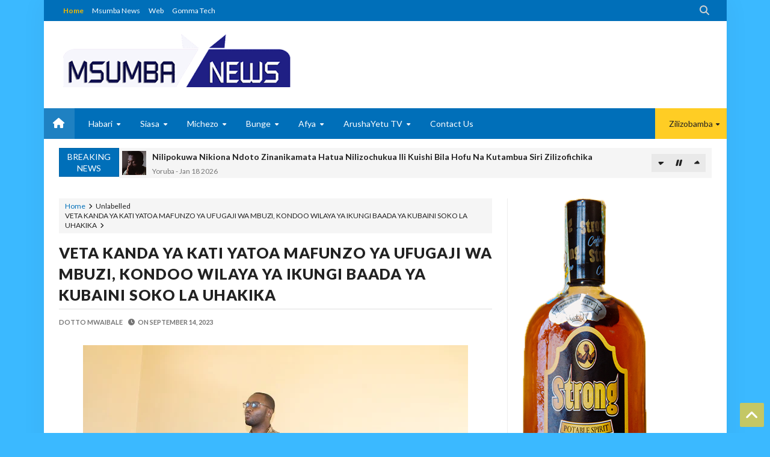

--- FILE ---
content_type: text/html; charset=UTF-8
request_url: https://www.msumbanews.co.tz/2023/09/veta-kanda-ya-kati-yatoa-mafunzo-ya.html
body_size: 74028
content:
<!DOCTYPE html>
<html class='v2' dir='ltr' xmlns='http://www.w3.org/1999/xhtml' xmlns:b='http://www.google.com/2005/gml/b' xmlns:data='http://www.google.com/2005/gml/data' xmlns:expr='http://www.google.com/2005/gml/expr'>
<head>
<link href='https://www.blogger.com/static/v1/widgets/335934321-css_bundle_v2.css' rel='stylesheet' type='text/css'/>
<meta content='text/html; charset=UTF-8' http-equiv='Content-Type'/>
<meta content='blogger' name='generator'/>
<link href='https://www.msumbanews.co.tz/favicon.ico' rel='icon' type='image/x-icon'/>
<link href='https://www.msumbanews.co.tz/2023/09/veta-kanda-ya-kati-yatoa-mafunzo-ya.html' rel='canonical'/>
<link rel="alternate" type="application/atom+xml" title="MSUMBA NEWS BLOG - Atom" href="https://www.msumbanews.co.tz/feeds/posts/default" />
<link rel="alternate" type="application/rss+xml" title="MSUMBA NEWS BLOG - RSS" href="https://www.msumbanews.co.tz/feeds/posts/default?alt=rss" />
<link rel="service.post" type="application/atom+xml" title="MSUMBA NEWS BLOG - Atom" href="https://www.blogger.com/feeds/379894808082544538/posts/default" />

<link rel="alternate" type="application/atom+xml" title="MSUMBA NEWS BLOG - Atom" href="https://www.msumbanews.co.tz/feeds/7406862788152825674/comments/default" />
<!--Can't find substitution for tag [blog.ieCssRetrofitLinks]-->
<link href='https://blogger.googleusercontent.com/img/b/R29vZ2xl/AVvXsEhsdtmsxerDTmQ4A_TCa6iBjMDbJjSFUDeZYvvGNSRdThSkUuJjjupP2SDmOJ2i0owTMoCCjB2Va9xUyymHli-OZJ6En55AkPwu8fumKiMtPYtLH3cyppk_sd5UVM76QOnu8vxJcHQYpDE_6NfDvNimCmY2cKtOgJmR4x0qWUcCp_G4q9SP7z03MvSSSzqp/w640-h426/1.JPG' rel='image_src'/>
<meta content='https://www.msumbanews.co.tz/2023/09/veta-kanda-ya-kati-yatoa-mafunzo-ya.html' property='og:url'/>
<meta content='VETA KANDA YA KATI YATOA MAFUNZO YA UFUGAJI WA MBUZI, KONDOO WILAYA YA IKUNGI BAADA YA KUBAINI SOKO LA UHAKIKA' property='og:title'/>
<meta content='Afisa Masoko na Utafiti Mamlaka ya Elimu na Mafunzo ya Ufundi Stadi (VETA) Kanda ya Kati, Sadan Komungoma (katikati) akizungumza na wajasiri...' property='og:description'/>
<meta content='https://blogger.googleusercontent.com/img/b/R29vZ2xl/AVvXsEhsdtmsxerDTmQ4A_TCa6iBjMDbJjSFUDeZYvvGNSRdThSkUuJjjupP2SDmOJ2i0owTMoCCjB2Va9xUyymHli-OZJ6En55AkPwu8fumKiMtPYtLH3cyppk_sd5UVM76QOnu8vxJcHQYpDE_6NfDvNimCmY2cKtOgJmR4x0qWUcCp_G4q9SP7z03MvSSSzqp/w1200-h630-p-k-no-nu/1.JPG' property='og:image'/>
<!-- [ Meta Tag SEO ] -->
<meta charset='utf-8'/>
<meta content='width=device-width, initial-scale=1, maximum-scale=1' name='viewport'/>
<meta content='blogger' name='generator'/>
<meta content='text/html; charset=UTF-8' http-equiv='Content-Type'/>
<link href='http://www.blogger.com/openid-server.g' rel='openid.server'/>
<link href='https://www.msumbanews.co.tz/' rel='openid.delegate'/>
<link href='https://www.msumbanews.co.tz/2023/09/veta-kanda-ya-kati-yatoa-mafunzo-ya.html' rel='canonical'/>
<title>VETA KANDA YA KATI YATOA MAFUNZO YA UFUGAJI WA MBUZI, KONDOO WILAYA YA IKUNGI BAADA YA KUBAINI SOKO LA UHAKIKA - MSUMBA NEWS BLOG</title>
<meta content='' name='description'/>
<meta content='VETA KANDA YA KATI YATOA MAFUNZO YA UFUGAJI WA MBUZI, KONDOO WILAYA YA IKUNGI BAADA YA KUBAINI SOKO LA UHAKIKA, MSUMBA NEWS BLOG: VETA KANDA YA KATI YATOA MAFUNZO YA UFUGAJI WA MBUZI, KONDOO WILAYA YA IKUNGI BAADA YA KUBAINI SOKO LA UHAKIKA, MSUMBA NEWS BLOG' name='keywords'/>
<link href='https://www.msumbanews.co.tz/feeds/posts/default' rel='alternate' title='MSUMBA NEWS BLOG - Atom' type='application/atom+xml'/>
<link href='https://www.msumbanews.co.tz/feeds/posts/default?alt=rss' rel='alternate' title='MSUMBA NEWS BLOG - RSS' type='application/rss+xml'/>
<link href='http://www.blogger.com/feeds/379894808082544538/posts/default' rel='alternate' title='MSUMBA NEWS BLOG - Atom' type='application/atom+xml'/>
<link href='https://blogger.googleusercontent.com/img/b/R29vZ2xl/AVvXsEhsdtmsxerDTmQ4A_TCa6iBjMDbJjSFUDeZYvvGNSRdThSkUuJjjupP2SDmOJ2i0owTMoCCjB2Va9xUyymHli-OZJ6En55AkPwu8fumKiMtPYtLH3cyppk_sd5UVM76QOnu8vxJcHQYpDE_6NfDvNimCmY2cKtOgJmR4x0qWUcCp_G4q9SP7z03MvSSSzqp/s72-w640-c-h426/1.JPG' rel='image_src'/>
<link href='/favicon.ico' rel='icon' type='image/x-icon'/>
<!-- [ Social Media meta tag ] -->
<meta content='MSUMBA NEWS BLOG: VETA KANDA YA KATI YATOA MAFUNZO YA UFUGAJI WA MBUZI, KONDOO WILAYA YA IKUNGI BAADA YA KUBAINI SOKO LA UHAKIKA' property='og:title'/>
<meta content='article' property='og:type'/>
<meta content='https://www.msumbanews.co.tz/2023/09/veta-kanda-ya-kati-yatoa-mafunzo-ya.html' property='og:url'/>
<meta content='https://blogger.googleusercontent.com/img/b/R29vZ2xl/AVvXsEhsdtmsxerDTmQ4A_TCa6iBjMDbJjSFUDeZYvvGNSRdThSkUuJjjupP2SDmOJ2i0owTMoCCjB2Va9xUyymHli-OZJ6En55AkPwu8fumKiMtPYtLH3cyppk_sd5UVM76QOnu8vxJcHQYpDE_6NfDvNimCmY2cKtOgJmR4x0qWUcCp_G4q9SP7z03MvSSSzqp/w640-h426/1.JPG' property='og:image'/>
<meta content='xxxxx' property='og:description'/>
<meta content='MSUMBA NEWS BLOG' property='og:site_name'/>
<link href='https://plus.google.com/xxxxx/posts' rel='publisher'/>
<link href='https://plus.google.com/xxxxx/about' rel='author'/>
<link href='https://plus.google.com/xxxxx' rel='me'/>
<meta content='xxxxx' name='google-site-verification'/>
<meta content='xxxxx' name='msvalidate.01'/>
<meta content='xxxxx' name='alexaVerifyID'/>
<meta content='Pakistan' name='geo.placename'/>
<meta content='xxxxx' name='Author'/>
<meta content='general' name='rating'/>
<meta content='id' name='geo.country'/>
<meta content='Facebook App ID here' property='fb:app_id'/>
<meta content='Facebook Admin ID here' property='fb:admins'/>
<meta content='en_US' property='og:locale'/>
<meta content='en_GB' property='og:locale:alternate'/>
<meta content='id_ID' property='og:locale:alternate'/>
<meta content='summary' name='twitter:card'/>
<meta content='MSUMBA NEWS BLOG: VETA KANDA YA KATI YATOA MAFUNZO YA UFUGAJI WA MBUZI, KONDOO WILAYA YA IKUNGI BAADA YA KUBAINI SOKO LA UHAKIKA' name='twitter:title'/>
<meta content='@username' name='twitter:site'/>
<meta content='@username' name='twitter:creator'/>
<!--[if lt IE 9]> <script src="http://css3-mediaqueries-js.googlecode.com/svn/trunk/css3-mediaqueries.js"></script> <![endif]-->
<link href='//maxcdn.bootstrapcdn.com/font-awesome/4.6.3/css/font-awesome.min.css' rel='stylesheet' type='text/css'/>
<link href="//fonts.googleapis.com/css?family=Lato:300,400,700,900" rel="stylesheet" type="text/css">
<style type='text/css'>@font-face{font-family:'Lato';font-style:normal;font-weight:400;font-display:swap;src:url(//fonts.gstatic.com/s/lato/v25/S6uyw4BMUTPHjxAwXiWtFCfQ7A.woff2)format('woff2');unicode-range:U+0100-02BA,U+02BD-02C5,U+02C7-02CC,U+02CE-02D7,U+02DD-02FF,U+0304,U+0308,U+0329,U+1D00-1DBF,U+1E00-1E9F,U+1EF2-1EFF,U+2020,U+20A0-20AB,U+20AD-20C0,U+2113,U+2C60-2C7F,U+A720-A7FF;}@font-face{font-family:'Lato';font-style:normal;font-weight:400;font-display:swap;src:url(//fonts.gstatic.com/s/lato/v25/S6uyw4BMUTPHjx4wXiWtFCc.woff2)format('woff2');unicode-range:U+0000-00FF,U+0131,U+0152-0153,U+02BB-02BC,U+02C6,U+02DA,U+02DC,U+0304,U+0308,U+0329,U+2000-206F,U+20AC,U+2122,U+2191,U+2193,U+2212,U+2215,U+FEFF,U+FFFD;}</style>
<style id='page-skin-1' type='text/css'><!--
/*-----------------------------------------------
----------------------------------------------- */
/* Variable Definitions
<Group description="Key color" selector="body">
<Variable name="keycolor" description="Key Color" type="color" default="#e5192c"/>
<Variable name="link.hover.color" description="Hover Color" type="color" default="#666666"/>
<Variable name="link.visited.color" description="Visited Color" type="color" default="#2DA38E"/>
</Group>
<Group description="Backgrounds" selector="body">
<Variable name="outer.background.color" description="Outer Background color" type="color" default="#FFFFFF"/>
<Variable name="content.bg" description="Post And Sidebar Background" type="color" default="#FFFFFF"/>
<Variable name="featured.background.color" description="Featured Background" type="color" default="#FFFFFF"/>
<Variable name="tab.background.c" description="Tab Background" type="color" default="#464646"/>
<Variable name="body.meta.bg" description="Meta Background" type="color" default="#F5F5F5"/>
</Group>
<Group description="Main colors" selector="body">
<Variable name="body.text.c" description="Text Color" type="color" default="#222222"/>
<Variable name="body.heading.c" description="Heading Color" type="color" default="#222222"/>
<Variable name="body.meta.c" description="Meta Color" type="color" default="#757575"/>
<Variable name="body.border.c" description="Border Color" type="color" default="#eee"/>
<Variable name="body.icon.c" description="Icon Color" type="color" default="#999999"/>
</Group>
<Group description="Main Fonts" selector="body">
<Variable name="body.font" description="Text Font" type="font" default="normal normal 14px 'Lato', sans-serif"/>
<Variable name="heading.font" description="Heading Font" type="font" default="normal normal 12px 'Lato', sans-serif"/>
<Variable name="meta.font" description="Meta Font" type="font" default="normal normal 12px 'Lato', sans-serif"/>
</Group>
<Group description="Top Bar" selector=".topnav">
<Variable name="topnav.bg" description="TopBar background" type="color" default="#333"/>
<Variable name="topnav.link" description="TopBar Link Color" type="color" default="#d1d1d1"/>
<Variable name="topnav.icon.color" description="TopBar Icon Color" type="color" default="#d1d1d1"/>
<Variable name="topnav.txt.color" description="TopBar Text color" type="color" default="#FFFFFF"/>
</Group>
<Group description="Middle Header" selector=".tl-midheader">
<Variable name="midheader.bg" description="Middle Header Background " type="color" default="#FFFFFF"/>
<Variable name="midheader.link" description="Mid Header Link" type="color" default="#666666"/>
<Variable name="midheader.text" description="Mid Header Text" type="color" default="#666666"/>
<Variable name="midheader.font" description="Header Font" type="font" default="normal normal 45px 'Lato', sans-serif"/>
</Group>
<Group description="Dropdown" selector=".dropdown">
<Variable name="dropdown.bg" description="Nav background" type="color" default="#2F2F2F"/>
<Variable name="dropdown.link" description="Nav Link" type="color" default="#FFFFFF"/>
<Variable name="dropdown.smbg" description="Nav Submenu Background" type="color" default="#FFFFFF"/>
<Variable name="dropdown.smlc" description="Nav Submenu Link" type="color" default="#666666"/>
<Variable name="dropdown.font" description="Nav Font" type="font" default="normal normal 14px 'Lato', sans-serif"/>
</Group>
<Group description="Author Box" selector=".tl-author">
<Variable name="author.bg" description="Author Box Background" type="color" default="#eef1f3"/>
<Variable name="author.text" description="Author Box Text" type="color" default="#222222"/>
<Variable name="author.link" description="Author Box link" type="color" default="#e5192c"/>
</Group>
<Group description="Footer" selector=".tl-footer-wrap">
<Variable name="footer.bg" description="Footer background" type="color" default="#222"/>
<Variable name="footer.text" description="Footer text" type="color" default="#bbb"/>
<Variable name="footer.link" description="Footer links" type="color" default="#FFFFFF"/>
<Variable name="footer.heading" description="Footer Heading" type="color" default="#bbb"/>
<Variable name="footer.border" description="Footer Border" type="color" default="#404040"/>
</Group>
<Group description="Footer Branding" selector=".tl-footer-branding">
<Variable name="brand.bg" description="Branding Background" type="color" default="#222222"/>
<Variable name="brand.text" description="Branding text" type="color" default="#fff"/>
<Variable name="brand.heading" description="Branding Heading" type="color" default="#fff"/>
<Variable name="brand.emailbg" description="Email Form Background" type="color" default="#fff"/>
</Group>
<Group description="Credit Section" selector=".credit">
<Variable name="copyright.bg" description="footer Copyright" type="color" default="#333"/>
<Variable name="copyright.text" description="Copyright text" type="color" default="#fff"/>
<Variable name="copyright.link" description="Copyright link" type="color" default="#fff"/>
</Group>
*/
/*----------
CSS Reset
------------*/
/* GOMMA CSS Fix */
body {
background: #3BB9FF url() top center fixed no-repeat;
font: normal normal 14px 'Lato', sans-serif;
color: #222222;
position: relative;
margin: 0;
padding: 0;
-webkit-font-smoothing: antialiased!important;
width: 100%;
-webkit-background-size: cover;
-moz-background-size: cover;
-o-background-size: cover;
background-size: cover;
}
#gommalink{
position:fixed;
left:0;
top:0;
display:block;
height:100%;
width:100%;
overflow:hidden;
white-space:nowrap;
text-indent:-5000em;
z-index: 0;
}
*{-moz-box-sizing:border-box;-webkit-box-sizing:border-box;box-sizing:border-box}
a{-webkit-transition:all .4s ease-in-out;-moz-transition:all .4s ease-in-out;-o-transition:all .4s ease-in-out;-ms-transition:all .4s ease-in-out;transition:all .4s ease-in-out;}
.section,.widget,body,figure{margin:0;padding:0}
.widget ul{margin:0;padding:0;line-height:normal}
.widget li,.BlogArchive #ArchiveList ul.flat li{padding:0;margin:0;text-indent:0}
/* GOMMA CSS Fix */
a{
text-decoration:none;
color:#ffcd24;
}
img{
max-width:100%;
}
.makwaiafamily {
box-sizing: inherit;
display: block;
}
.fokkb {
background-color: #006fb9;
color: #ffffff;
border-color: #006fb9;
float: right;
}
.tabora {
background-color: #006fb9;
color: #ffffff;
border-color: #006fb9;
float: left;
}
.fokk span, .fokk a {
padding: 10px 12px;
display: inline-block;
margin: 4px;
border: 2px solid #eeeeee;
}
.fokk {
clear: both;
margin-top: 10px;
padding: 0px 25px 0px 25px;
font-size: 13px;
font-weight: 600;
}
.fokk {
text-align: left;
}
.blog-feeds,.post-feeds,.status-msg-wrap,.popup-stuff,.ss{display:none!important}
.PopularPosts ul,.tl-recentComments ul,.tl-randomSimple ul,.tl-recentSimple ul,.Label ul{padding:0;margin:0;list-style:none}
ins{text-decoration:underline}
del{text-decoration:line-through}
blockquote{font-style:italic;color:#888}
dl,ul{list-style-position:outside;}
h6{font-size:13px}h5{font-size:15px}h4{font-size:18px}h3{font-size:20px}h2{font-size:25px}h1{font-size:30px}h1,h2,h3,h4,h5,h6{margin:20px 0}
caption,th{text-align:center}
img{border:none;position:relative}
a img{border-width:0}
a,a:visited{text-decoration:none;}
q:after,q:before{content:''}
abbr,acronym{border:0}
.clear{clear:both}
.section,.widget,.widget ul{margin:0;padding:0}
/* GOMMA CSS Fix */
::-moz-selection{
background-color:#006fb9;
color:#fff
}
::selection{
background-color:#006fb9;
color:#fff
}
.blog-feeds,.post-feeds,.quickedit,.status-msg-border{display:none}
.status-msg-body{position:relative;padding:0}
.status-msg{border:1px solid #eeeeee;padding:5px 20px;text-align:center;margin:0 0 25px 0}
.widget-item-control,.FollowByEmail .widget-item-control{height:0;margin;0}
/*----------
Theme Main Layout
------------*/
#outer-wrapper{margin:0 auto;overflow:hidden;background:#FFFFFF;box-shadow: 0 0 40px rgba(0,0,0,0.05);}
/* GOMMA CSS Fix */
.main-and-sidebar{
position:relative;
overflow:hidden;
width:100%;
margin-bottom: /* 15px; */
}
.main-content{
background:#FFFFFF;    /* margin: 25px auto 0 auto; */
}
#main-wrapper{width:68%}
#sidebar-wrapper{width:32%}
#main-wrapper,#sidebar-wrapper{position:relative;display:block}
#main-wrapper .main-inner{padding:0 25px;min-height:1px;-webkit-box-sizing:border-box;-moz-box-sizing:border-box;box-sizing:border-box}
.sidebar-inner{padding:0 25px}
div#floatSidebar{width:100%;max-width:334px;overflow:hidden;}
.inner{margin:0 auto;padding:0 25px}
.item .post iframe{width:100%}
.item #Blog1,.static_page #Blog1{padding:0 25px}
.Blog{position:relative}
.index .post{float:left;padding:0 25px 25px 25px;width:50%;display:block;overflow:hidden;-moz-box-sizing:border-box;-webkit-box-sizing:border-box;-o-box-sizing:border-box;-ms-box-sizing:border-box;box-sizing:border-box}
.tl-recentMag{}
.home-thumbp{float:none;width:100%}
.index .home-descx{float:none;width:100%}
a.rmoreb{overflow:hidden;display:block;margin-top:5px;}
a.rmoreb:hover{}
.tl-post-summary{padding:10px 0px 5px 0;min-height:105px;max-height:105px;overflow:hidden;color:#757575;}
.tl-wspace{position:relative;overflow:hidden}
.blogMainContent .widget,.full-width-wrap .widget{overflow: hidden;padding: 0 0 40px 0px;}
.blogMainContent .tl-topost-item,#sidebar-wrapper .tl-topost-item{margin-bottom:-4px;}
#main-wrapper,.tl-recentHeadline .tl-headlineWrap,.recent-head-title h3,.tl-recentLink .tl-recentText,.tl-recentHeadline .imagewrap,.simple-inner .container img,.list-label-widget-content a,.pull-left,.navigation,.tl-topsocial,nav>ul>li,nav div.nav-post-list ul,.gallery-inner .tl-gallery,.tl-author .tl-authAvatar img,.breadcrumbs span,.featured-left,.bcreative-pager a,.bcreative-pager .linkgrey{float:left}
#sidebar-wrapper,.tl-recentHeadline .tl-subheadWrap,.tl-headlinks,.tl-recentHeadline .recentcontent,.simple-inner .container .recentcontent,.pull-right,.search-form,.adbanner,span.tl-post-comment-link,.tl-contactpop,li.submenu.choose-cat,.featured-right{float:right}
#main-wrapper .main-inner{border-right:1px solid #eeeeee}
.tl-recentHeadline .headline{padding-right:25px}
.tl-recentHeadline .subhead{padding-left:25px}
.tl-recentHeadline .subhead{border-left:1px solid #eeeeee}
.recent-head-title h3 .fa{padding-right:5px}
.pagenav{text-align:left}
.main-content .recent-post-item li img{float:left;margin-right:10px}
.tl-footer-wrap .recent-post-item li img,.tl-footer-wrap .tl-randomSimple ul li img,.tl-footer-wrap .simple-inner .container img{float:left;margin-right:8px}
.PopularPosts .item-thumbnail{float:left;margin:0 5px 5px 0}
.PopularPosts ul li img{margin-right:5px}
.main-content .tl-recentComments .comment-item img{margin:3px 10px 5px 0;float:left}
.tl-brand img{float:left;margin-right:45px}
.navigation ul li:last-child{margin-right:35px}
.tl-midheader .main-header{float:left;text-align:left}
nav>ul>li.submenu>ul,nav div.nav-post-list,li.megamenu .megamenu-inner{left:0}
nav>ul>li.submenu>ul>li.submenu2>ul{left:100%}
nav>ul>li>ul>li.submenu2:hover>ul{left:calc(100% + 13px);left:-moz-calc(100% + 13px)}
ul.leftmenus .fa{margin-right:2px}
nav>ul>li.submenu>a:after,nav ul li.submenu2>a:after{right:5px}
nav>ul>li.submenu>ul>li.submenu2>ul:after{right:100%}
nav>ul>li.submenu>ul>li.submenu2>ul:after{border-right-color:#eeeeee}
.tl-post-meta i{margin-right:3px}
.tl-author .tl-authAvatar{float:left;margin-right:30px}
a.blog-pager-newer-link,.bcreative-pager .linkgrey.left{text-align:left}
a.blog-pager-newer-link h5:before{content:'\f100 ';margin-right:5px}
a.blog-pager-older-link h5:after{content:'\f101';margin-left:5px}
.tl-postShare h6{float:left;margin:0 10px 0 0}
.tl-morePost .tl-randomSimple ul li:before,.tl-morePost .tl-recentSimple ul li:before{margin-right:8px;float:left}
.breadcrumbs span:after,a.tl-allPost.tl-headlinks:after,.tl-headlinks:after{content:"\f105 ";font-size:11px;font-family:FontAwesome;margin:0 5px}
.tl-topost-cat{left:10px}
div#FeaturedXLarge-2 a h3,.tl-topost-item h3,.top-right-meta,.tl-postCarousel .car-item h3{text-align:left}
.top-right-meta .authorname{margin-right:3px}
.featured-left .featured-inner{margin-right:5px}
/* Short code */
.tl-dropcap{float:left;display:block;font-size:50px;line-height:50px;background-color:#e5192c;color:white;text-align:center;margin:9px 13px 0 0;padding:2px 13px 5px 13px;font-family:Verdana,Geneva,sans-serif;text-transform:uppercase;}
.tl-dropcap.dcap2{webkit-border-radius:100%;-moz-border-radius:100%;border-radius:100%}
.tl-dropcap.dcap3{background:none;font-weight:900;font-size:75px;line-height:65px}
pre{background-color:#F5F5F5;color:#333;position:relative;padding:0 7px;margin:15px 0 10px;overflow:auto;word-wrap:normal;white-space:pre;position:relative}
pre[data-codetype]{padding:37px 1em 5px}
pre[data-codetype]:before{content:attr(data-codetype);display:block;position:absolute;top:-5px;right:0;left:0;background-color:#F1F1F1;padding:7px;color:#FFFFFF;webkit-box-shadow:rgba(0,0,0,0.117647) 0 1px 3px;-moz-box-shadow:rgba(0,0,0,0.117647) 0 1px 3px;box-shadow:rgba(0,0,0,0.117647) 0 1px 3px;}
pre[data-codetype="HTML"]{color:#6d6e70}
pre[data-codetype="CSS"]{color:#00a78e}
pre[data-codetype="JavaScript"]{color:#8a7967}
pre[data-codetype="JQuery"]{color:#fd5c63}
pre[data-codetype="HTML"]:before{background-color:#6d6e70}
pre[data-codetype="CSS"]:before{background-color:#00a78e}
pre[data-codetype="JavaScript"]:before{background-color:#8a7967}
pre[data-codetype="JQuery"]:before{background-color:#fd5c63}
pre[data-codetype="HTML"] span.line-number{border-right: 2px solid #6d6e70;}
pre[data-codetype="CSS"] span.line-number{border-right: 2px solid #00a78e;}
pre[data-codetype="JavaScript"] span.line-number{border-right: 2px solid #8a7967;}
pre[data-codetype="JQuery"] span.line-number{border-right: 2px solid #fd5c63;}
pre code,pre .line-number{display:block;color:#666666}
pre .line-number{color:#666666;min-width:1em}
pre .line-number span{display:block}
pre .line-number span:nth-child(even){background-color:#EEEEEE}
pre .cl{display:block;clear:both}
pre .line-number{float:left;margin:0 1em 0 -1em;border-right:2px solid #666666 ;text-align:right}
pre .line-number span{padding:0 .8em 0 1em}
.button,input.button{position:relative;display:inline-block;margin-right:1em;margin-bottom:1.34em;padding:0.667em 2em;border-bottom:none;-webkit-border-radius:0.333em;-moz-border-radius:0.333em;border-radius:0.333em;background-color:rgba(84,87,102,1);color:#FFFFFF!important;text-decoration:none!important;text-transform:uppercase;font-size:0.778em!important;line-height:1.714em!important;cursor:pointer}
.button,input.button{-webkit-transition:background-color 0.3s linear,color 0.3s linear;-moz-transition:background-color 0.3s linear,color 0.3s linear;transition:background-color 0.3s linear,color 0.3s linear}
.button:hover,input.button:hover{border-bottom:none;background-color:rgba(84,87,102,0.9)}
.button:active,input.button:active{box-shadow:inset 0 3px 1px rgba(0,0,0,0.1);-webkit-box-shadow:inset 0 3px 1px rgba(0,0,0,0.1);-moz-box-shadow:inset 0 3px 1px rgba(0,0,0,0.1)}
.button i{margin-right:0.667em;vertical-align:middle;line-height:1em!important}
.button.red,input.button.red{background-color:rgba(253,104,91,1)}
.button.red:hover,input.button.red:hover{background-color:rgba(253,104,91,0.9)}
.button.orange,input.button.orange{background-color:rgba(250,111,87,1)}
.button.orange:hover,input.button.orange:hover{background-color:rgba(250,111,87,0.9)}
.button.yellow,input.button.yellow{background-color:rgba(254,205,94,1)}
.button.yellow:hover,input.button.yellow:hover{background-color:rgba(254,205,94,0.9)}
.button.green,input.button.green{background-color:rgba(161,210,110,1)}
.button.green:hover,input.button.green:hover{background-color:rgba(161,210,110,0.9)}
.button.mint,input.button.mint{background-color:rgba(79,206,173,1)}
.button.mint:hover,input.button.mint:hover{background-color:rgba(79,206,173,0.9)}
.button.aqua,input.button.aqua{background-color:rgba(85,193,231,1)}
.button.aqua:hover,input.button.aqua:hover{background-color:rgba(85,193,231,0.9)}
.button.blue,input.button.blue{background-color:rgba(96,158,234,1)}
.button.blue:hover,input.button.blue:hover{background-color:rgba(96,158,234,0.9)}
.button.purple,input.button.purple{background-color:rgba(171,148,233,1)}
.button.purple:hover,input.button.purple:hover{background-color:rgba(171,148,233,0.9)}
.button.pink,input.button.pink{background-color:rgba(234,137,191,1)}
.button.pink:hover,input.button.pink:hover{background-color:rgba(234,137,191,0.9)}
.button.white,input.button.white{background-color:rgba(255,255,255,1);color:#545766!important}
.button.white:hover,input.button.white:hover{background-color:rgba(255,255,255,0.9)}
.button.grey,input.button.grey{background-color:rgba(170,178,188,1)}
.button.grey:hover,input.button.grey:hover{background-color:rgba(170,178,188,0.9)}
.button.dark-grey,input.button.dark-grey{background-color:rgba(84,87,102,1)}
.button.dark-grey:hover,input.button.dark-grey:hover{background-color:rgba(84,87,102,0.9)}
.button.transparent,input.button.transparent{border:2px solid rgba(84,87,102,1);background-color:transparent;color:rgba(84,87,102,1)!important}
.button.transparent:hover,input.button.transparent:hover{border:2px solid rgba(84,87,102,1);background-color:rgba(84,87,102,1);color:#fff!important}
.button.transparent.red,input.transparent.button.red{border:2px solid rgba(253,104,91,1);color:rgba(253,104,91,1)!important}
.button.transparent.red:hover,input.button.transparent.red:hover{border:2px solid rgba(253,104,91,1);background-color:rgba(253,104,91,1);color:#fff!important}
.button.transparent.orange,input.transparent.button.orange{border:2px solid rgba(250,111,87,1);color:rgba(250,111,87,1)!important}
.button.transparent.orange:hover,input.button.transparent.orange:hover{border:2px solid rgba(250,111,87,1);background-color:rgba(250,111,87,1);color:#fff!important}
.button.transparent.yellow,input.transparent.button.yellow{border:2px solid rgba(254,205,94,1);color:rgba(254,205,94,1)!important}
.button.transparent.yellow:hover,input.button.transparent.yellow:hover{border:2px solid rgba(254,205,94,1);background-color:rgba(254,205,94,1);color:#fff!important}
.button.transparent.green,input.transparent.button.green{border:2px solid rgba(161,210,110,1);color:rgba(161,210,110,1)!important}
.button.transparent.green:hover,input.button.transparent.green:hover{border:2px solid rgba(161,210,110,1);background-color:rgba(161,210,110,1);color:#fff!important}
.button.transparent.mint,input.transparent.button.mint{border:2px solid rgba(79,206,173,1);color:rgba(79,206,173,1)!important}
.button.transparent.mint:hover,input.button.transparent.mint:hover{border:2px solid rgba(79,206,173,1);background-color:rgba(79,206,173,1);color:#fff!important}
.button.transparent.aqua,input.transparent.button.aqua{border:2px solid rgba(85,193,231,1);color:rgba(85,193,231,1)!important}
.button.transparent.aqua:hover,input.button.transparent.aqua:hover{border:2px solid rgba(85,193,231,1);background-color:rgba(85,193,231,1);color:#fff!important}
.button.transparent.blue,input.transparent.button.blue{border:2px solid rgba(96,158,234,1);color:rgba(96,158,234,1)!important}
.button.transparent.blue:hover,input.button.transparent.blue:hover{border:2px solid rgba(96,158,234,1);background-color:rgba(96,158,234,1);color:#fff!important}
.button.transparent.purple,input.transparent.button.purple{border:2px solid rgba(171,148,233,1);color:rgba(171,148,233,1)!important}
.button.transparent.purple:hover,input.button.transparent.purple:hover{border:2px solid rgba(171,148,233,1);background-color:rgba(171,148,233,1);color:#fff!important}
.button.transparent.pink,input.transparent.button.pink{border:2px solid rgba(234,137,191,1);color:rgba(234,137,191,1)!important}
.button.transparent.pink:hover,input.button.transparent.pink:hover{border:2px solid rgba(234,137,191,1);background-color:rgba(234,137,191,1);color:#fff!important}
.button.transparent.white,input.transparent.button.white{border:2px solid rgba(255,255,255,1);color:rgba(255,255,255,1)!important}
.button.transparent.white:hover,input.button.transparent.white:hover{border:2px solid rgba(255,255,255,1);background-color:rgba(255,255,255,1);color:#545766!important}
.button.transparent.grey,input.transparent.button.grey{border:2px solid rgba(170,178,188,1);color:rgba(170,178,188,1)!important}
.button.transparent.grey:hover,input.button.transparent.grey:hover{border:2px solid rgba(170,178,188,1);background-color:rgba(170,178,188,1);color:#fff!important}
.button.transparent.dark-grey,input.transparent.button.dark-grey{border:2px solid rgba(84,87,102,1);color:rgba(84,87,102,1)!important}
.button.transparent.dark-grey:hover,input.button.transparent.dark-grey:hover{border:2px solid rgba(84,87,102,1);background-color:rgba(84,87,102,1);color:#fff!important}
.alert-del-btn{position:absolute;top:12px;right:15px;font-size:19px;font-weight:700;font-family:initial;cursor:pointer}
.alert-del-btn:before{content:"\f00d";font-family:FontAwesome;font-weight:400;font-size:15px;color:rgba(0,0,0,0.3)}
.alert-del-btn:hover:before{color:rgba(0,0,0,0.4)}
.alert-content{margin-left:95px}
.alert-message{position:relative;display:block;background-color:#FAFAFA;padding:12px 20px;margin:20px 0;-webkit-border-radius:2px;-moz-border-radius:2px;border-radius:2px;color:#2f3239;border:1px solid}
.alert-message p{margin:0!important;padding:0;line-height:22px;font-size:13px;color:#2f3239}
.alert-message span{font-size:14px!important}
.alert-message i{font-size:18px;line-height:20px;margin-right:5px}
.alert-message.success{background-color:#c1faa8;border-color:#9cff70;color:#6db74c}
.alert-message.success a,.alert-message.success span{color:#1d9d74}
.alert-message.error{background-color:#ffcdc7;border-color:#fdb1a8;color:#ff391f}
.alert-message.error a,.alert-message.error span{color:#378FFF}
.alert-message.warning{background-color:#fff4bb;border-color:#fc6;color:#e99b00}
.alert-message.warning a,.alert-message.warning span{color:#8a6d3b}
.alert-message.alert{background-color:#bceeff;border-color:#8ae1ff;color:#21c2f8}
.alert-message.alert a,.alert-message.alert span{color:#F55D5D}
.tl-accordion{margin:10px 0}
.tl-accordion>span{display:block;padding:7px 15px;background:#464646;color:#fff;font-weight:600;border-bottom:1px solid #eeeeee;cursor:pointer;transition:all .3s ease-in-out;-o-transition:all .3s ease-in-out;-moz-transition:all .3s ease-in-out;-ms-transition:all .3s ease-in-out;-webkit-transition:all .3s ease-in-out}
.tl-accordion>span.active,.tl-accordion>span:hover{color:#e5192c}
.tl-accordion>div{background:#F5F5F5;padding:20px}
.tl-tabs{margin:10px}
.tl-tabbtn{overflow:auto}
.tl-tabbtn span{padding:8px 25px;background:#464646;font-size:13px;display:block;font-weight:600;color:#fff;float:left;cursor:pointer;transition:all .3s ease-in-out;-o-transition:all .3s ease-in-out;-moz-transition:all .3s ease-in-out;-ms-transition:all .3s ease-in-out;-webkit-transition:all .3s ease-in-out}
.tl-tabbtn span.active,.tl-tabbtn span:hover{background:#e5192c;color:#fff}
.tl-tabcontent{margin:0 0 10px 0;padding:20px;background-color:#F5F5F5}
.post-body blockquote{border-left:3px solid #e5192c;margin:15px;padding:10px 20px;line-height:26px;}
.widget .post-body ul{margin:15px 0;}
.widget .post-body li{line-height:26px}
ul.tl-custom-li{list-style:none;list-style-type:none}
ul.tl-custom-li li:before{font-family:FontAwesome;content:'\f105';padding-right:10px;margin-left:-16px;line-height:26px;font-size:14px}
ul.tl-custom-li.tl-arrow-li li:before{content:'\f105'}
ul.tl-custom-li.tl-check-li li:before{content:'\f00c'}
ul.tl-custom-li.tl-cross-li li:before{content:'\f00d'}
ul.tl-custom-li.tl-multi-li li:before{display:none;}
ul.tl-custom-li.tl-multi-li li .fa{padding-right:10px;margin-left:-16px;line-height:26px;font-size:14px}
.tl-cols{position:relative;overflow:hidden}
.tl-second-col{padding-left:25px}
.tl-first-col{padding-right:25px}
.tl-col3-1{padding-right:25px}.tl-col3-2{padding:0 25px}.tl-col3-3{padding-left:25px}
.tl-col4-1{padding-right:12.5px}.tl-col4-2,.tl-col4-3{padding:0 12.5px}.tl-col4-4{padding-left:12.5px}
abbr[title]{border-bottom:1px dotted}
big{text-transform:uppercase;font-weight:600}
code{position:relative;top:-1px;border:none;background-color:#F1F1F1;padding:2px 6px}
.tl-sitemap {text-align: left;}
thead{background:#e5192c;color:#fff}
table{width:100%}
thead td{padding:10px;border:none;margin:0}
.tl-sitemap a{color:#222222}
.tl-sitemap a:hover{color:#e5192c}
/* Social Media */
.list-unstyled{padding-left:0;list-style:none;margin:2px}.list-inline li{display:inline-block;padding-right:5px;padding-left:5px;margin-bottom:10px}.tl-colored-social .fa,.tl-social-icons .fa{font-size:16px}.tl-colored-social .fa,.tl-social-icons .fa{-webkit-transition:all 0.3s ease-in-out;-moz-transition:all 0.3s ease-in-out;-ms-transition:all 0.3s ease-in-out;-o-transition:all 0.3s ease-in-out;transition:all 0.3s ease-in-out}.tl-colored-social .fa,.tl-social-icons .fa{width:35px;height:35px;line-height:35px;text-align:center;color:#FFF;color:rgba(255,255,255,0.8)}.tl-colored-social.icon-circle .fa,.tl-social-icons.icon-circle .fa{border-radius:50%}.tl-colored-social.icon-rounded .fa,.tl-social-icons.icon-rounded .fa{border-radius:2px}.tl-colored-social.icon-flat .fa,.tl-social-icons.icon-flat .fa{border-radius:0}.tl-colored-social .fa:hover,.tl-colored-social .fa:active,.tl-social-icons .fa:hover,.tl-social-icons .fa:active{color:#FFF}.tl-colored-social.icon-zoom .fa:hover,.tl-colored-social.icon-zoom .fa:active,.tl-social-icons.icon-zoom .fa:hover,.tl-social-icons.icon-zoom .fa:active,.tl-social-sidebar li:hover{-webkit-transform:scale(1.1);-moz-transform:scale(1.1);-ms-transform:scale(1.1);-o-transform:scale(1.1);transform:scale(1.1)}.tl-colored-social.icon-rotate .fa:hover,.tl-colored-social.icon-rotate .fa:active,.tl-social-icons.icon-rotate .fa:hover,.tl-social-icons.icon-rotate .fa:active{-webkit-transform:scale(1.1) rotate(360deg);-moz-transform:scale(1.1) rotate(360deg);-ms-transform:scale(1.1) rotate(360deg);-o-transform:scale(1.1) rotate(360deg);transform:scale(1.1) rotate(360deg)}.tl-colored-social .fa-dribbble,.tl-social-icons .fa-dribbble:hover,.tl-socialicons .tl-dribbble:hover .tl-sicon{background-color:#F46899}.tl-colored-social .fa-stumbleupon,.tl-social-icons .fa-stumbleupon:hover{background-color:#eb4924}.tl-colored-social .fa-reddit,.tl-social-icons .fa-reddit:hover{background-color:#5f99cf}.tl-colored-social .fa-facebook,.tl-social-icons .fa-facebook:hover,.tl-socialicons .tl-facebook:hover .tl-sicon{background-color:#3C599F}.tl-colored-social .fa-rss,.tl-social-icons .fa-rss:hover{background-color:#f26522}.tl-colored-social .fa-lastfm,.tl-social-icons .fa-lastfm:hover{background-color:#d51007}.tl-colored-social .fa-flickr,.tl-social-icons .fa-flickr:hover{background-color:#FF0084}.tl-colored-social .fa-instagram,.tl-social-icons .fa-instagram:hover,.tl-socialicons .tl-instagram:hover .tl-sicon{background-color:#685243}.tl-colored-social .fa-foursquare,.tl-social-icons .fa-foursquare:hover,.tl-socialicons .tl-foursquare:hover .tl-sicon{background-color:#0086BE}.tl-colored-social .fa-github,.tl-social-icons .fa-github:hover,.tl-socialicons .tl-github:hover .tl-sicon{background-color:#070709}.tl-colored-social .fa-google-plus,.tl-social-icons .fa-google-plus:hover,.tl-socialicons .tl-googleplus:hover .tl-sicon{background-color:#CF3D2E}.tl-colored-social .fa-instagram,.tl-social-icons .fa-instagram:hover{background-color:#A1755C}.tl-colored-social .fa-linkedin,.tl-social-icons .fa-linkedin:hover{background-color:#0085AE}.tl-colored-social .fa-pinterest,.tl-social-icons .fa-pinterest:hover,.tl-socialicons .tl-pinterest:hover .tl-sicon{background-color:#CC2127}.tl-colored-social .fa-twitter,.tl-social-icons .fa-twitter:hover,.tl-socialicons .tl-twitter:hover .tl-sicon{background-color:#32CCFE}.tl-colored-social .fa-vk,.tl-social-icons .fa-vk:hover,.tl-socialicons .tl-vk:hover .tl-sicon{background-color:#375474}.tl-colored-social .fa-soundcloud,.tl-social-icons .fa-soundcloud:hover,.tl-socialicons .tl-soundcloud:hover .tl-sicon{background-color:#FF4100}.tl-colored-social .fa-vine,.tl-social-icons .fa-vine:hover,.tl-socialicons .tl-vine:hover .tl-sicon{background-color:#35B57C}.tl-colored-social .fa-xing,.tl-social-icons .fa-xing:hover{background-color:#00555C}.tl-colored-social .fa-youtube,.tl-social-icons .fa-youtube:hover,.tl-socialicons .tl-youtube:hover .tl-sicon{background-color:#C52F30}.top-social ul li{margin:0;padding:0}div#socialicons-top{float:left}.top-social .list-unstyled{margin:0}
.tl-socialicons{text-align:center;overflow:auto;font-size:22px;margin:0 -8px}.tl-socialicons .tl-socialInner{position:relative;overflow:hidden;padding-left:8px}.tl-socialicons .tl-social{float:left;width:25%}.tl-socialicons .tl-sinn{padding-right:8px}.tl-socialicons .tl-sinn:hover .tl-sicon{color:#fff}.tl-socialicons .tl-sicon{display:block;padding:10px 0;}.tl-socialicons .tl-facebook .tl-sicon{background-color:rgba(59, 89, 152, 0.87);color:#fff}.tl-socialicons .tl-googleplus .tl-sicon{background-color:#DD4B39;color:#fff}.tl-socialicons .tl-twitter .tl-sicon{background-color:#2AA9E0;color:#fff}.tl-socialicons .tl-instagram .tl-sicon{background-color:rgba(104, 82, 67, 0.87);color:#fff}.tl-socialicons .tl-pinterest .tl-sicon{background-color:#bd081c;color:#fff}.tl-socialicons .tl-youtube .tl-sicon{background-color:#DE1829;color:#fff;}.tl-socialicons .tl-vine .tl-sicon{background-color:rgba(0, 180, 136, 0.86);color:#fff;}.tl-socialicons .tl-soundcloud .tl-sicon{background-color:#ff8800;color:#fff;}.tl-socialicons .tl-vk .tl-sicon{background-color:#45668e;color:#fff}.tl-socialicons .tl-foursquare .tl-sicon{background-color:#f94877;color:#fff}.tl-socialicons .tl-github .tl-sicon{background-color:#333333;color:#fff}.tl-socialicons .tl-dribbble .tl-sicon{background-color:#ea4c89;color:#fff}.tl-socialicons .tl-sicon{-webkit-transition:all 0.3s ease;-moz-transition:all 0.3s ease;-ms-transition:all 0.3s ease;-o-transition:all 0.3s ease;transition:all 0.3s ease}.tl-socialicons .tl-scount{display:block;color:#222222;background:#F5F5F5;padding:5px 0;position:relative;margin-bottom:8px;font-size:14px;font-weight:normal}.tl-socialicons .tl-scount:after{bottom:100%;left:50%;border:solid transparent;content:" ";height:0;width:0;position:absolute;pointer-events:none;border-color:rgba(238,238,238,0);border-bottom-color:#FFFFFF;border-width:4px;margin-left:-4px}
/* Error Page */
body.error_page #main-wrapper{width:100%}
body.error_page #sidebar-wrapper{display:none;width:0%}
.error_page #main-wrapper .main-inner{border:none}
h1.errorsymbol{font-size:200px;font-weight:900;padding:25px 0}
div#tl-error-page{text-align:center;padding:25px 0}
#tl-error-page span.fa.fa-frown-o{
color:#006fb9;
padding:0 10px;
}
h1.errorsymbol{font-size:200px;font-weight:900;padding:25px 0 0 0}
#tl-error-page p{font-size:18px;margin:0}
h2.tl-error{font-size:50px}
/* --- PageNavi --- */
.pagenav{clear:both;margin-top:10px;padding:25px 25px 0px 25px;font-size:13px;font-weight: 600;}
.pagenav span,.pagenav a{padding:5px 12px;display:inline-block;color:#222222;margin:4px;border: 2px solid #eeeeee;}
.pagenav .pages{color:#222222;font-weight:400;text-transform:uppercase;font-size:11px;border: 2px solid #eeeeee;}
.index #Blog1 .pagenav a:hover{background-color:#e5192c;color:#fff}
.pagenav .current{background-color:#e5192c;color:#fff}
#blog-pager-item{padding:10px 0;border-top:1px solid #eeeeee;margin:20px -25px}
.bcreative-pager{overflow:hidden;padding:0px;}
.bcreative-pager a,.bcreative-pager .linkgrey{color:#222222;width:50%;display:block;padding:10px 0;font-size:100%;text-decoration:none;}
/* GOMMA CSS Fix */
.bcreative-pager a:hover{
color:#03A9F4;
}
.bcreative-pager h5,.bcreative-pager h6{margin:0;}
.bcreative-pager h6{font-size:19px;}
.bcreative-pager h5{font-size:14px;}
a.blog-pager-newer-link h6,a.blog-pager-newer-link h5,.bcreative-pager h5,.bcreative-pager h6 {padding-left:25px;}
a.blog-pager-older-link, .bcreative-pager .linkgrey.right{text-align:right;}
a.blog-pager-older-link h6,a.blog-pager-older-link h5,.bcreative-pager h5,.bcreative-pager h6{padding-right:25px;}
a.blog-pager-newer-link:after,a.blog-pager-older-link:after{display:none;content:"";width:0;height:0;border-width:12px;border-style:solid;border-color:transparent;position:absolute;top:30%;margin-top:-8px;}
a.blog-pager-newer-link:after{border-right-color:#e5192c;left:0;opacity:0.4}
a.blog-pager-newer-link:hover:after{opacity:1}
a.blog-pager-older-link:after{border-left-color:#e5192c;right:0;opacity:0.4}
a.blog-pager-older-link:hover:after{opacity:1}
a.blog-pager-newer-link h5:before,a.blog-pager-older-link h5:after{display:inline-block;font-family:FontAwesome}
/* --- Author Box --- */
.tl-author{background:#eef1f3;padding:25px;color:#222222;margin:15px -25px 35px -25px;}
.tl-author a {color:#e5192c;}
.tl-author p {font-size: 14px;margin: 0px 0px 10px 0px;}
.author-profile .button {margin: 0;}
.about-author h3 {margin: 0 0 10px 0;font-size: 17px;}
.tl-author .tl-authAvatar img{width:100px;height:100px;overflow:hidden;}
.tl-author p.tl-authName{font-weight:700;font-size:18px;margin-bottom:7px;margin-top:-7px}
.tl-author .tl-authDesc{display:block;margin-top:3px}
.tl-authDesc p{margin-bottom:20px}
.auth-profiles ul li {margin: 0;}
.tl-author .tl-authSocial{font-size:12px;margin-top:-8px;text-align:right}
/* --- Search Box --- */
form.SearchForm{position:relative;display:block;border:1px solid #eeeeee}
form.SearchForm input.SearchText{background:transparent!important;border:none;height:40px;line-height:40px;text-indent:15px;color:#757575;width:100%;outline:0}
form.SearchForm button{position:absolute;right:0;cursor:pointer;top:0;width:30px;border:none;background:0 0;height:100%;line-height:20px;font-size:14px;color:#757575}
/* --- Social Share --- */
.tl-postShare .fa{width:100%;}
/* GOMMA CSS Fix */
.tl-postShare li{
width:95px;
}
.tl-postShare h6{
line-height:35px;
font-size:20px;
background-color: rgba(26, 107, 206, 0.9);
position: relative;
display: inline-block;
margin-right: 1em;
margin-bottom: 1.34em;
padding: 0.667em 2em;
border-bottom: none;
-webkit-border-radius: 0.333em;
-moz-border-radius: 0.333em;
border-radius: 0.333em;
color: #FFFFFF!important;
text-decoration: none!important;
text-transform: capitalize !important;
font-size: 0.919em!important;
line-height: 1.814em!important;
}
.fa-share-alt {
content: "\f1e0";
display: inline-block;
font: normal normal normal 14px/1 FontAwesome;
font-size: inherit;
text-rendering: auto;
-webkit-font-smoothing: antialiased;
-moz-osx-font-smoothing: grayscale;
display: inline !important;
font-size: 15px;
padding: 0px 5px 0px 15px;
text-transform: capitalize !important;
}
.post-share-link {
border: 1px solid #eee;
border-radius: 2px;
display: block;
box-sizing: border-box;
font-size: 16px;
margin-top: 10px;
ms-border-radius: 2px;
o-border-radius: 2px;
outline: 0;
padding: 10px;
webkit-border-radius: 2px;
width: 100%;
}
.tl-postShare{position:relative;overflow:hidden;padding:15px 0 0 0}
.tl-postShare .tl-social-icons.icon-circle .fa{margin-right:7px}
/*-----------
Header
-------------*/
#outer-wrapper>.tl-headerwrap{position:relative;z-index:10}
.topnav,.tl-midheader{display:block;position:relative}
/* Top Bar */
/* GOMMA CSS Fix */
.topnav{
min-height: 35px;
background: #006fb9;
}
.navigation,.tl-topsocial{display:inline-block;}
.navigation-button{display:none;color:#FFFFFF;font:400 22px 'fontawesome';line-height:35px;margin-right:15px}
.navigation h2{display:none}
.navigation ul{padding:0;margin:0;list-style:none}
.navigation ul li{float:left;margin:4px 0;transition:all .3s ease-in-out;-moz-transition:all .3s ease-in-out;-webkit-transition:all .3s ease-in-out}
/* GOMMA CSS Fix */
.navigation ul li a{
display:block;font-size:12px;color: #ffffff;padding:6px 7px 6px 7px;text-transform:capitalize;transition:all .3s ease-in-out;-moz-transition:all .3s ease-in-out;-webkit-transition:all .3s ease-in-out
}
.navigation ul li.selected a,.navigation ul li a:hover{
color: #f0b900;
}
.top-social .tl-social-icons .fa{
color: #ffffff;
}
.searchform{width:0;overflow:hidden}
.searchicon{width:30px;height:30px;position:relative;padding:0;float:right}
.searchicon span{position:absolute;top:9px;left:10px;display:block;color:#d1d1d1;text-align:center;cursor:pointer;font:400 16px 'fontawesome',sans-serif;transition:all .3s ease-in-out;-moz-transition:all .3s ease-in-out;-webkit-transition:all .3s ease-in-out}
.searchicon span.close.nonactive,.searchicon span.open.nonactive{transform:scale(0);opacity:0}
.searchicon span.close,.searchicon span.open{transform:scale(1);-webkit-transform:scale(1);-ms-transform:scale(1);-moz-transform:scale(1);opacity:1}
.search-form{position:relative}
/* GOMMA CSS Fix */
.searchform .searchbar{
float: left;
font: normal normal 14px 'Lato', sans-serif;
outline: none;
border: none;
padding: 9px 5px 9px 0;
text-indent: 15px;
background: #0084cd;
width: 100%;
display: block;
transition:all .3s ease-in-out;-moz-transition:all .3s ease-in-out;-webkit-transition:all .3s ease-in-out;color:#FFFFFF
}
::placeholder {
color: #fff;
opacity: 1; /* Firefox */
}
:-ms-input-placeholder { /* Internet Explorer 10-11 */
color: #fff;
}
::-ms-input-placeholder { /* Microsoft Edge */
color: #fff;
}
.gommapull-right a:hover {
color: #ce9f01 !important;
font-size: 130%;
}
.gommapull-right a {
color: #ffcd24 !important;
}
.gommapull-right a:visited {
color: #ff9934;
}
.gommaright {
float: right;
padding: 10px 0px 0px 0px;
}
.searchform .searchsubmit{width:30px;height:30px;background:#e74c3c;border:none;outline:none;font:400 15px 'open sans';display:block;text-align:center;color:#fff;line-height:30px!important}
.search-wrap{width:0;position:relative;float:left}
.search-out{width:100%;top:100%;left:0;display:none;position:absolute;z-index:5;background:#FFFFFF;-webkit-box-shadow:rgba(0,0,0,0.117647) 0 1px 3px;-moz-box-shadow:rgba(0,0,0,0.117647) 0 1px 3px;box-shadow:rgba(0,0,0,0.117647) 0 1px 3px;}
.search-label{display:none;font-size:14px;display:block;padding:10px}
.search-item{overflow:auto;padding:10px;border-bottom:1px solid #eee}
.search-item img{float:left;width:45px;height:45px;margin-right:7px}
.search-item a{font-size:14px;color:#222;display:block;width:100%;text-transform:lowercase;}
.more-result{padding:10px;display:block;font-size:13px;color:#e5192c;background:#F5F5F5;text-align:center;}
.more-result b{color:#222;}
/* Middle Header */
#BlogHeader h1,#BlogHeader h1 a,#BlogHeader p,#BlogHeader p a,#header-inner h2,#header-inner h2 a{color:#666666;font:normal normal 45px 'Lato', sans-serif;padding:0;margin:0}
#BlogHeader h1,#BlogHeader h1 a,#header-inner h2,#header-inner h2 a,#BlogHeader .titlewrapper p{max-height:90px;line-height:90px}
#BlogHeader h1 a:hover,#BlogHeader p a:hover,#header-inner h2 a:hover{color:#e5192c}
.header-inner .Header .titlewrapper{padding:0}
header-inner .Header .descriptionwrapper{padding:0;margin:0}
.tl-midheader{padding:20px 0;color:#666666;background-color:#FFFFFF}
/* GOMMA CSS Fix */
.tl-midheader .main-header{
margin:0 auto;max-width:540px;max-height:90px
}
.tl-midheader .main-header,.tl-midheader .adbanner{
display:table-cell;
vertical-align:middle;
width:100%;
margin: 0px 0px 15px 0px;
}
.header span{text-indent:-999em;display:block;font-size:15px}
.header-section.header-contents{position:relative}
/* GOMMA CSS Fix */
.adbanner{
max-width:545px;
max-height:90px
}
/* GOMMA image center Fix */
IMG.gomma {
margin-left: auto;
margin-right: auto;
/* display: block; */
margin-top: 10px;
padding: 5px;
background: #f9f7f7;
}
img.gomma:hover {
-webkit-box-shadow: 0px 0px 20px -3px rgba(0, 0, 0, 0.75);
-moz-box-shadow: 0px 0px 20px -3px rgba(0, 0, 0, 0.75);
box-shadow: 0px 0px 20px -3px rgba(0, 0, 0, 0.75);
border-bottom: 4px solid #234fc7;
}
.adbanner h2{display:none}
/* Main Navigarion */
div#MainNavigation{margin:0 -25px;}
/* GOMMA CSS Fix */
.main-navigation{
background: #006fb9;
font: normal normal 14px 'Lato', sans-serif;
position: relative;
}
nav>ul>li>a{
padding:0 23px;
line-height:51px;
color:#ffffff;
display:block;
text-transform:capitalize;
}
.dropdown-button{display:none;font-size:18px;color:#ffffff}
nav{width:100%}
nav ul{list-style:none;padding:0;margin:0;z-index:10}
ul.leftmenus .fa{position:relative;}
li.homelink{background:rgba(255, 255, 255, 0.12)}
nav>ul>li{transition:all .3s ease-in-out;-moz-transition:all .3s ease-in-out;-webkit-transition:all .3s ease-in-out;position:relative}
nav>ul>li:hover{background:rgba(255,255,255,0.1)}
nav>ul>li.submenu>a,nav>ul>li.tl-menuRecent>a,nav>ul>li.megamenu>a{position:relative}
nav>ul>li.submenu>a:after,nav ul li.submenu2>a:after,nav>ul>li.tl-menuRecent>a:after,nav>ul>li.megamenu>a:after{content:'\f0d7';position:Absolute;font-size:10px!important;top:50%;width:20px;height:20px;font:400 15px 'fontawesome',sans-serif;margin-top:-10px;text-align:Center;line-height:20px}
nav ul li.submenu2>a:after{content:'\f0da';}
nav>ul>li.submenu>a:after{color:#ffffff}
nav ul li.submenu2>a:after{color:#666666}
nav>ul>li.submenu>ul,nav>ul>li.submenu>ul>li.submenu2>ul,nav div.nav-post-list,li.megamenu .megamenu-inner{filter:drop-shadow(0 0 2px 2px rgba(0,0,0,0.3));-webkit-filter:drop-shadow(0 0 5px rgba(0,0,0,0.1));position:absolute;opacity:0;visibility:hidden;transition:all .3s ease-in-out;-moz-transition:all .3s ease-in-out;-webkit-transition:all .3s ease-in-out}
nav>ul>li.submenu>ul{width:200px;background:#FFFFFF;border-top:3px solid rgba(255,255,255,0.25);top:125%}
nav>ul>li.submenu:hover>ul,nav li.tl-menuRecent:hover div.nav-post-list,li.megamenu:hover .megamenu-inner{opacity:1;top:100%;visibility:visible}
nav>ul>li ul a{display:block;padding:12px 20px;color:#666666;background:#FFFFFF;border-bottom:1px solid #eeeeee;transition:all .3s ease-in-out;-moz-transition:all .3s ease-in-out;-webkit-transition:all .3s ease-in-out}
nav>ul>li ul a:hover{color:#e5192c;}
nav>ul>li.submenu>ul>li.submenu2{position:relative}
nav>ul>li.submenu>ul>li.submenu2>ul{background:#FFFFFF;top:0;width:200px;left:200px;}
nav img{max-height:200px;overflow:hidden;}
nav>ul>li>ul>li.submenu2:hover>ul{visibility:visible;opacity:1}
nav>ul>li.submenu>ul>li.submenu2>ul:after{top:10%;border:solid transparent;content:" ";height:0;width:0;position:absolute;pointer-events:none;border-color:rgba(238,238,238,0);border-width:5px;margin-top:-10px}
nav li.tl-menuRecent,li.megamenu{position:static}
nav div.nav-post-list,li.megamenu .megamenu-inner{width:100%;z-index:1000;top:125%;padding:25px 0;background:#FFFFFF;border-top:3px solid rgba(255,255,255,0.25)}
li.megamenu .megamenu-inner img{height:150px;width:100%}
nav div.nav-post-list ul{width:23%;margin:0 1%}
.nav-item{transition:none;margin:0 12px;overflow:hidden;position:relative}
.n-item{float:left;width:25%;overflow:hidden;position:relative;transition:none}
.tl-menuMag{overflow:hidden;position:relative;margin:0 12px;transition:none}
.tl-hW{position:relative;padding:0 10px}
.n-item .tl-hW h3{position:absolute;bottom:0;padding:10px;right:0;color:#222;z-index:9;background:rgba(255,255,255,0.84);margin:0;font-size:12px;font-weight:600;left:0;text-transform:uppercase;text-align:left;transition:all .3s ease-in-out;-moz-transition:all .3s ease-in-out;-webkit-transition:all .3s ease-in-out;}
.tl-menuMag:hover .tl-hW h3{
color:#03A9F4;
}
.n-item a{color:#666666}
.megamenu-inner{width:100%;z-index:2}
nav>ul>li.megamenu>ul{display:none;}
.megamenu-inner ul{float:left;width:20%}
.megamenu-items{padding:0 25px}
nav>ul>li.megamenu ul a{border:none;padding:10px 0}
.megamenu-items h4{margin-top:0}
.megamenu-inner ul:hover h3{color:#e5192c;background:rgba(0,0,0,0.1);box-shadow:1px 1px 2px rgba(0,0,0,0.2)}
.megamenu-inner h3{color:#666;display:inline-block;padding:10px 20px;transition:all .3s ease-in-out;-moz-transition:all .3s ease-in-out;-webkit-transition:all .3s ease-in-out}
li.rpost{float:right;list-style-type:none}
.rpost .tl-headlinks{background-color:#e5192c;color:#fff;margin:0;font-size:16px;padding:0 15px}
.rpost .tl-headlinks:hover{background-color:rgba(238, 238, 238, 0.08);}
.rpost .randompost{line-height:51px}
li.tl-menuRecent .nav-item .ss{display:none}
i.fa.fahome.fa-home{font-size:17px}
nav>ul>li.homelink>a{padding:0 15px}
/* GOMMA CSS Fix */
li.submenu.choose-cat{
background: #ffcd24;
}
nav>ul>li.submenu.choose-cat>ul{right:0}
nav>ul>li.submenu.choose-cat>ul{top:100%;width:150px;border-top: none;}
/* GOMMA CSS Fix */
nav>ul>li.submenu.choose-cat ul a{
color: #eeeeee;
background: #006fb9;
border: none;
padding: 8px 15px;
}
nav>ul>li.submenu.choose-cat ul a:hover{background: #ffcd24;color:#fff;}
/* GOMMA CSS TICKER Fix */
.tl-ticker-outer{
margin-top:15px;
text-align:center;
position:relative;
}
.tl-ticker-outer>span{
display:inline-block;
background:#ccc;
padding:10px;
font:700 13px 'segoe ui',sans-serif;box-shadow:0 0 10px rgba(0,0,0,0.6);
}
.tl-ticker-outer>span>a{
color:#222;
text-decoration:none;
}
#tl-ticker{
height:50px;
overflow:hidden;
background:#f5f5f5;
text-align:left;
margin: 0px 0px 15px 0px!important;
}
#tl-ticker ul{
padding:0;
margin:0;
list-style:none;
}
#tl-ticker ul li{
height:50px;
white-space:nowrap
}
#tl-ticker ul li img{
float:left;
width:40px;
height:40px;
margin:5px 10px 5px 5px;
}
#tl-ticker ul li h3{
margin:0;
}
#tl-ticker ul li h3 a{
text-decoration:none;
line-height:30px!important;
}
.tickermeta{
margin-top:-4px;
}
#tl-ticker ul li .tickermeta{
font-size:12px;
color:#757575;
}
.tl-ticker-outer .tl-ticker-con{
position:absolute;
right:0;
top:0;
height:30px;
width:90px;
margin:10px;
}
.tl-ticker-outer .tl-ticker-con span{
float:left;
font-family:fontAwesome;
width:30px;
line-height:30px;
text-align:center;
cursor:pointer;
background:rgba(0,0,0,0.05);
display:block;
height:30px;
}
.pop-item{
position:relative;
overflow:hidden;
margin:25px 0;
}
.pop-item span.recentdate:after{
display:none;
}
.pop-item img{
float:left;
margin:0 15px
}
.pop-recent{
position:fixed;
width:400px;
right:0;
bottom:0;
z-index:100;
background:#fff;
margin-right:-450px;
-webkit-transition:all 300ms ease-in-out;
-moz-transition:all 300ms ease-in-out;
-o-transition:all 300ms ease-in-out;
transition:all 300ms ease-in-out;
box-shadow:0 2px 4px 0 rgba(0,0,0,0.16),0 2px 10px 0 rgba(0,0,0,0.12)!important;
}
.pop-recent.active{
margin-right:0;
}
.pop-recent .close-pop{
background:#e5192c;
width:40px;
height:40px;
position:absolute;
top:-25px;
color:#fff;
cursor:pointer;
-webkit-border-radius:100px;
-moz-border-radius:100px;
border-radius:100px;
font:NORMAL 400 15px 'fontawesome',sans-serif;
line-height:40px;
text-align:Center;
}
#tl-ticker ul li h3,.pop-item h3{
font:normal normal 12px 'Lato', sans-serif;
font-weight:600;
font-size:14px;
text-transform:capitalize;
margin:0 0 5px 0;
}
#tl-ticker ul li h3 a,.pop-item h3 a{
color:#222222;
transition:all .3s ease-in-out;
-moz-transition:all .3s ease-in-out;
-webkit-transition:all .3s ease-in-out;
}
#tl-ticker ul li h3 a:hover,.pop-item h3 a:hover{
color: #03A9F4;
text-decoration:underline;
}
/* Featured Section */
/* GOMMA CSS Fix */
.tl-topfeatured{
position:relative;
margin:0px 0px!important;
display:block;
background-color:#FFFFFF;
}
.featured-top{
position:relative;
margin: 0px 0px 25px 0px;
}
.small-grid a h3{
font-size:20px;
color:#fff;
font-weight:500;
display: block;
line-height: 1.4em;
margin-bottom: 5px;
background: rgba(255, 204, 51, 0.68);
box-sizing: border-box;
padding: 1px 0px 0px 5px;
}
.meggy a h3{
font-size:20px;
color:#fff;
font-weight:500;
display: block;
line-height: 1.4em;
margin-bottom: 5px;
background: rgba(28, 138, 251, 0.68);
box-sizing: border-box;
padding: 1px 0px 0px 5px;
}
.meggy {
float: left;
width: 33.3333333333%;
-moz-box-sizing: border-box;
-webkit-box-sizing: border-box;
box-sizing: border-box;
}
.meggy {float:left;width:33.3333333333%}
.meggy .tl-topost{margin-top:5px;margin-right:5px;}
.meggy.last-child .tl-topost{margin-right:0px;}
.featured-large a h3,.meggy a h3{font-size:20px;color:#fff;font-weight:500;}
.meggy .tl-topost-item{height:250px}
body#layout .meggy{float:left;width:33.3333333333%}
.madeleine a h3{
font-size:20px;
color:#fff;
font-weight:500;
display: block;
line-height: 1.4em;
margin-bottom: 5px;
background: rgba(255, 204, 51, 0.68);
box-sizing: border-box;
padding: 1px 0px 0px 5px;
}
.madeleine {
float: left;
width: 33.3333333333%;
-moz-box-sizing: border-box;
-webkit-box-sizing: border-box;
box-sizing: border-box;
}
.madeleine {float:left;width:33.3333333333%}
.madeleine .tl-topost{margin-top:5px;margin-right:5px;}
.madeleine.last-child .tl-topost{margin-right:0px;}
.featured-large a h3,.madeleine a h3{font-size:20px;color:#fff;font-weight:500;}
.madeleine .tl-topost-item{height:250px}
body#layout .madeleine{float:left;width:33.3333333333%}
.maclaine a h3{
font-size:20px;
color:#fff;
font-weight:500;
display: block;
line-height: 1.4em;
margin-bottom: 5px;
background: rgba(0, 205, 196, 0.68);
box-sizing: border-box;
padding: 1px 0px 0px 5px;
}
.maclaine {
float: left;
width: 33.3333333333%;
-moz-box-sizing: border-box;
-webkit-box-sizing: border-box;
box-sizing: border-box;
}
.maclaine {float:left;width:33.3333333333%}
.maclaine .tl-topost{margin-top:5px;margin-right:5px;}
.maclaine.last-child .tl-topost{margin-right:0px;}
.featured-large a h3,.maclaine a h3{font-size:20px;color:#fff;font-weight:500;}
.maclaine .tl-topost-item{height:250px}
body#layout .maclaine{float:left;width:33.3333333333%}
/* GOMMA AzamTV + Msumba CSS Fix */
.bukoba a h3{
font-size:20px;
color:#fff;
font-weight:500;
display: block;
line-height: 1.4em;
margin-bottom: 5px;
background: rgba(28, 138, 251, 0.68);
box-sizing: border-box;
padding: 1px 0px 0px 5px;
}
.bukoba {
float: left;
width: 49.3333333333%;
-moz-box-sizing: border-box;
-webkit-box-sizing: border-box;
box-sizing: border-box;
}
.bukoba {float:left;width:49.3333333333%}
.bukoba .tl-topost{margin-top:5px;margin-right:5px;}
.bukoba.last-child .tl-topost{margin-right:0px;}
.featured-large a h3,.bukoba a h3{font-size:20px;color:#fff;font-weight:500;}
.bukoba .tl-topost-item{height:250px}
body#layout .bukoba{float:left;width:49.3333333333%}
.ushirombo a h3{
font-size:20px;
color:#fff;
font-weight:500;
display: block;
line-height: 1.4em;
margin-bottom: 5px;
background: rgba(0, 205, 196, 0.68);
box-sizing: border-box;
padding: 1px 0px 0px 5px;
}
.ushirombo {
float: right;
width: 49.3333333333%;
-moz-box-sizing: border-box;
-webkit-box-sizing: border-box;
box-sizing: border-box;
}
.ushirombo {float:right;width:49.3333333333%}
.ushirombo .tl-topost{margin-top:5px;margin-right:5px;}
.ushirombo.last-child .tl-topost{margin-right:0px;}
.featured-large a h3,.ushirombo a h3{font-size:20px;color:#fff;font-weight:500;}
.ushirombo .tl-topost-item{height:250px}
body#layout .ushirombo{float:right;width:49.3333333333%}
.index .post, .archive .post {
float: left;
padding: 0 25px 25px 25px;
width: 50%;
display: block;
overflow: hidden;
-moz-box-sizing: border-box;
-webkit-box-sizing: border-box;
-o-box-sizing: border-box;
-ms-box-sizing: border-box;
box-sizing: border-box;
}
.content-outer, .header-outer, .tabs-outer, .main-outer, .main-inner, .footer-outer, .post, .comments, .widget, .date-header, .inline-ad {
position: relative;
min-height: 0;
_position: static;
_height: 1%;
}
section, nav, article, aside, hgroup, header, footer {
display: block;
}
.widget {
line-height: 1.4;
}
.home-thumbp {
float: none;
width: 100%;
}
.section, .widget, body, figure {
margin: 0;
padding: 0;
}
.section, .widget, body, figure {
margin: 0;
padding: 0;
}
.tl-img-post {
height: auto;
margin-right: 0px;
position: relative;
overflow: hidden;
}
.tl-footer-branding .colc2 {
width: 35%;
}
.FollowByEmail .follow-by-email-inner {
padding: 0 !important;
background: none !important;
}
.FollowByEmail .follow-by-email-inner .follow-by-email-address {
width: 100%;
height: 22px;
font-size: 13px;
border: 1px inset;
color: white!important;
}
.follow-by-email-address{
background: #0084cd!important;
display:block!important;
padding:15px 0!important;
border:none!important;
text-indent:20px;
outline:none!important;
color:#333!important;
width:100%!important;
height:auto!important;
}
tbody td{
padding:7px;
background: #c7e5f5;
}
.gomma-right {
float: right;
width: 315px;
position: relative;
z-index: 2;
}
.featured-left,.featured-right{
width:100%!important;
}
.featured-full-top{width:100%;position:relative;overflow:hidden}
.featured-left-n-right{position:relative;overflow:hidden}
.featured-two-col{position:relative;overflow:hidden}
.featured-small{float:left;width:50%}
.featured-inner{padding:0;overflow:hidden}
.featured-small .featured-inner{margin-bottom:5px;margin-right:5px;}
.featured-small.last-child .featured-inner{margin-right:0}
.featured-left .tl-topost-item,.tl-postCarousel.topCar .car-item{max-height:415px}
.featured-right .tl-topost-item{height:205px}
.featured-top .popup-stuff,.featured-top .ss,.featured-top .tl-recentLink,.tl-postCarousel-F.fouritem .tl-recentLink{display:none}
.featured-top .tl-wspace{padding:0;border:none}
.featured-top .tl-recentMag{margin:0}
.featured-full-bottom{position:relative;display:block;overflow:hidden}
.small-grid{float:left;width:33.3333333333%}
.small-grid .tl-topost{margin-top:5px;margin-right:5px;}
.small-grid.last-child .tl-topost{margin-right:0px;}
.tl-topost-item:before,.tl-postCarousel.topCar .car-item:before,.tl-postCarousel-F.fouritem .car-item:before,.tl-galleryMag .headline:before{opacity:0.8;z-index:1;-moz-transition:all .3s ease-in-out;-webkit-transition:all .3s ease-in-out;-o-transition:all .3s ease-in-out;transition:all .3s ease-in-out}
.tl-topost-item:hover:before,.tl-postCarousel.topCar .car-item:hover:before,.tl-postCarousel-F.fouritem .car-item:hover:before,.tl-galleryMag .headline:hover:before{opacity:1;background:rgba(0,0,0,0.3)}
.tl-topost-item:before,.tl-postCarousel.topCar .car-item:before,.tl-postCarousel-F.fouritem .car-item:before,.tl-galleryMag .headline:before{pointer-events:none;position:absolute;content:'';width:100%;height:100%;left:0;top:0;vertical-align:top}
.tl-topost-item:before,.tl-postCarousel.topCar .car-item:before,.tl-postCarousel-F.fouritem .car-item:before,.blogMainContent .tl-topost-item:before,.tl-galleryMag .headline:before{background:rgba(0,0,0,0.2);box-shadow: inset 0 -400px 200px -200px rgba(0,0,0,.4);}
.tl-featuredMag{overflow:hidden;position:relative}
.tl-featuredMag img{-webkit-transition:all 0.7s ease;transition:all 0.7s ease}
.tl-topost{position:relative;overflow:hidden;text-align:left}
.tl-topost img{width:100%;height:100%}
div#FeaturedXLarge-2 .tl-topost-cat{background:#00bce4;}
div#FeaturedSmall-3 .tl-topost-cat{background:#ff0033;}
div#FeaturedSmall-4 .tl-topost-cat{background:#ff7243;}
div#FeaturedLarge-5 .tl-topost-cat{background:#553a99;}
div#FeaturedMedium-6 .tl-topost-cat{background:#006fb9;}
div#FeaturedMedium-7 .tl-topost-cat{background:#ffcc33;}
div#FeaturedMedium-8 .tl-topost-cat{background:#00cdc4;}
.tl-topost-cat{position:absolute;top:10px;background-color:rgba(51,51,51,0.79);z-index:2;display:inline-block;padding:5px 10px;font-size:12px;color:#fff;text-transform:uppercase;transition:all .4s linear;-moz-transition:all .4s linear;-webkit-transition:all .4s linear}
.tl-topost-cat:hover{background-color:#e5192c}
.tl-topost-item:hover h3{margin:5px 0}
.tl-topost:hover .tl-topost-item .top-right-content,.tl-postCarousel.topCar .car-item:hover .topCaro-meta,.car-item:hover .tl-postCarousel-F .car-item h3{bottom:35px;}
.tl-topost-item .top-right-content,.tl-postCarousel-F .car-item h3,.topCaro-meta,#related-posts li h4{position:Absolute;z-index:2;bottom:20px;transition:bottom 0.5s cubic-bezier(.55,0,.1,1);left:0;margin:0;moz-box-sizing:border-box;box-sizing:border-box;-webkit-box-sizing:border-box;padding:0 30px;width:100%}
.tl-topost-item h3,.topCaro-meta{margin:5px 0;text-transform:capitalize}
.blogMainContent .tl-topost-item h3{text-transform:capitalize}
.blogMainContent .tl-topost-item .top-right-content{bottom:30px}
.blogMainContent a.tl-topost-cat{background:#e5192c;}
.tl-topost-item .tl-topost-item-link,.blogMainContent .tl-topost-item .recentdate,.blogMainContent .tl-topost-item .authorname{color:#fff}
.tl-topfeatured .authorname,.tl-topfeatured .recentdate,.tl-postCarousel-F .authorname,.tl-postCarousel-F .recentdate{color:#FFFFFF}
/* GOMMA CSS Fix */
div#FeaturedXLarge-2 a h3,.tl-postCarousel .car-item h3{
color:#FFF;
font-weight:500;
letter-spacing:1px;
font-size:25px
}
.featured-two-col a h3{
color:#fff;
font-size:15px;
font-weight:500;
display: block;
line-height: 1.4em;
margin-bottom: 5px;
background: rgba(255, 204, 51, 0.68);
box-sizing: border-box;
padding: 1px 0px 0px 5px;
}
.featured-large a h3,.small-grid a h3{
font-size:20px;
color:#fff;
font-weight:500;
display: block;
line-height: 1.4em;
margin-bottom: 5px;
background: rgba(28, 138, 251, 0.68);
box-sizing: border-box;
padding: 1px 0px 0px 5px;
}
.small-grid .tl-topost-item{height:250px}
/*----------
Main
------------*/
.main-content .tl-randomSimple ul{padding:0;margin:0;list-style:none}
.main-content .tl-randomSimple ul li:first-child{padding-top:0;}
.main-content .tl-randomSimple ul li{padding:15px 0;border-bottom:1px solid #eeeeee;overflow:auto}
.main-content .tl-randomSimple ul li img{width:72px;height:72px;margin-right:7px;;display:block;float:left}
.main-content .tl-randomSimple .random-content h3{padding:0;margin:0}
.main-content .tl-recentComments .comment-item{padding:10px 0;font-size:13px;border-bottom:1px solid #eeeeee;clear:both;line-height:20px!important}
.main-content .tl-recentComments .comment-item:first-child{padding-top:0}
.main-content .tl-recentComments .comment-item img{width:50px;height:50px;}
.main-content .tl-recentComments .comment-item .authornamec{font-weight:600}
.main-content .tl-recentComments .comment-item .commentcontent{color:#222222}
.main-content .tl-recentComments .comment-item .commenttime{color:#666}
.main-content .tl-recentComments .comment-item .commentlink{text-align:right}
.main-content .tl-recentComments .comment-item .commentlink a{color:#757575;text-decoration:none}
.main-content .tl-recentComments .comment-item .commentlink a:hover{color:#e5192c}
.post-body{text-align:justify;line-height:1.7em!important;font-size:14px}
.ct-button{border-bottom:2px solid #eee;margin-bottom:10px}
.ct-button>span{display:inline-block;padding:15px 20px;border-bottom:2px solid transparent;cursor:pointer;margin-bottom:-2px;-webkit-transition:all .3s ease-in-out;-moz-transition:all .3s ease-in-out;-ms-transition:all .3s ease-in-out;-o-transition:all .3s ease-in-out;transition:all .3s ease-in-out}
.ct-button>span:hover,.ct-button>span.active{border-bottom:2px solid #e5192c}
aside#sidebar-wrapper .widget{margin-bottom:25px}
#sidebar-wrapper .top-right-meta .authorname,#sidebar-wrapper .top-right-meta .recentdate{color:#fff}
.tl-stab-buttons{margin-bottom:18px}
/* GOMMA CSS Fix */
.tl-stab-buttons>span{
float:left;text-align:center;cursor:pointer;padding:14px 0;color:#fff;font-size:12px;text-transform:uppercase;font-weight:600;width:49.3333333333%;display:inline-block;background: #006fb9;transition:all .3s ease-in-out;-moz-transition:all .3s ease-in-out;-webkit-transition:all .3s ease-in-out}
/* GOMMA CSS Fix */
.tl-stab-buttons>span:hover,.tl-stab-buttons>span.active{
background: #ffcd24;
}
.tl-stab-buttons i{margin-right:2px}
.tl-stabc>div>h2{display:none}
.PopularPosts ul li{padding:15px 0;border-bottom:1px solid #eeeeee;}
.PopularPosts ul li .item-title{padding:0}
.PopularPosts ul li .item-snippet{color:#757575}
.PopularPosts ul li img{padding:0;}
.PopularPosts .widget-content ul li:first-child{padding-top:0}
#ArchiveList{font-weight:600;font-size:13px}
.randompost{float:right;display:inline-block;line-height:30px;font:400 25px 'fontawesome';color:#E74C3C;cursor:pointer}
/* GOMMA CSS Fix */
.sidebar h2,div#related-posts h3,.comments h4{
margin:0px 0px 18px 0px;
border-bottom:2px solid #ffcd24;
}
.sidebar h2 span,div#related-posts h3 span,.comments h4 span{
color:#fff;
font-weight:normal;
display:inline-block;
padding:7px 10px;
background:#006fb9;
margin:0;
font-size:12px;
letter-spacing:1px;
text-transform:uppercase
}
.labelhead{margin:15px 0 -15px 0}
.labelhead .labelname{font:300 55px 'open sans',sans-serif}
.labelhead a{color:#222}
.labelhead .labellink a{color:#fff;text-decoration:none}
.main-content .recent-post-item li{position:relative;border-bottom:1px solid #eeeeee;overflow:hidden;padding:10px 0}
.main-content .recent-post-item li:first-child{padding-top:0}
.main-content .recent-post-item li img{width:72px;height:72px;}
.main-content .recent-post-item li h3,.main-content .tl-randomSimple ul li h3{font-size:14px;margin:0 0 5px 0}
.recent-meta-data{font:400 13px 'fontawesome','open sans',sans-serif;color:#666}
/* GOMMA CSS Fix */
.recent-head-title h3{
padding: 0 10px;
margin: 0;
font-size: 14px;
text-transform: uppercase;
color: #fff;
line-height: 32px;
background-color: #ffcd24;
}
.recent-button{
box-shadow: 0 2px 2px rgba(0, 0, 0, 0.28);
background: #006fb9;
}
.recent-button span{
display: inline-block;
padding: 0 15px;
line-height: 32px;
color: #e0dcdc;
text-transform: uppercase;
font-size: 12px;
font-weight: bold;
letter-spacing: 1px;
cursor: pointer;
transition: all .3s ease-in-out;
-moz-transition: all .3s ease-in-out;
-webkit-transition: all .3s ease-in-out;
}
.recent-button span:hover,.recent-button span.active{
background-color: #ffcd24;
color: #fff;
}
.recent-content{
margin:25px 0px -35px 0px;
}
.one-col-content{width:100%;display:block;position:relative}
.bottom-two-col.two-col-content.tag-posts .widget:last-child {padding-bottom:0;}
.two-col-content{position:relative}
.two-col-content .two-col-mag{position:relative;overflow:hidden}
.two-col-content .half-cols{float:left;width:50%}
.two-col-content .half-cole{float:right;width:50%}
.half-cole .section{padding-left:25px}
.half-cols .section{padding-right:25px}
.col1{width:100%}
.col2{width:50%}
.col3{width:33.3333333333%}
.col4{width:25%}
/* GOMMA CSS Fix */
.tl-footer-branding{
background-color: #006fb9;
color: #ffffff;
position: relative;
padding: 45px 0;
}
.tl-footer-branding h2{color:#ffffff;margin:0 0 30px 0;text-align:center;font-weight:300;font-size:25px}
.tl-footer-branding .follow-by-email-address{background-color:#ffffff!important}
.FollowByEmail h2.title{text-align:left}
.branding-content{overflow:hidden;position:relative}
.tl-footer-branding .colc{width:65%}
.tl-footer-branding .colc2{width:35%}
.tl-brand{padding:0 10px}
.tl-brand img{max-width:230px;}
.tl-brand span.caption{font-size:14px}
/* GOMMA CSS Fix */
.tl-copyright-wrap{
background-color: #0084cd;
color: #ffffff;
position: relative;
}
.tl-email{
padding:0 0px
}
.metadata i, .tl-headm i, span.video-meta i, .tl-recentSimple-meta i, .tl-randomSimple-meta i {
color: #f5f4f4 !important;
}
.tl-copyright-wrap a{color:#ffffff}
.tl-copyright-wrap a:hover{color:#e5192c}
.copyright-n-nav{overflow:hidden;font-size:12px}
.tl-copyright{line-height:35px}
.tl-footer-nav .navigation ul li:last-child{margin-right:0}
.img-thumbnail.no-img{max-height:200px;height:200px;background:#eee}
.container:before,.container:after{content:" ";display:table}
.content-wrapper > .row{overflow:hidden;position:relative}
.row{min-height:1px;-webkit-box-sizing:border-box;-moz-box-sizing:border-box;box-sizing:border-box;margin-right:-25px;margin-left:-25px}
.tl-recentLink.tl-recentP{margin-bottom:25px}
.tl-img-post{height:auto;margin-right:0px;position:relative;overflow:hidden}
/* GOMMA CSS Fix */
.tl-label-post .postags a{
font-size:12px;
font-weight:600;
line-height:1;
background-color:#006fb9
border-left:3px solid #ffcd24;
color:#fff;
margin-right:0px;
text-transform:uppercase;
padding:5px;
display:block;
vertical-align:top;
}
.tl-label-post{
position:absolute;
top:10px;
display: block;
line-height: 1.4em;
margin-bottom: 5px;
background: #ffcc33;
box-sizing: border-box;
padding: 1px 0px 0px 5px;
}
.tl-label-post .postags a:hover{
background:#0084cd;
}
h2.post-title.entry-title a:hover{
color:#03a9f4;
}
.tl-label-post .postags a:first-child{display:block}
.tl-label-post .postags a{display:none}
h2.post-title.entry-title a{color:#222222}
h2.post-title.entry-title{margin:0;font-size:16px;font-weight:600;text-transform:uppercase;max-height:53px;min-height:53px;padding:5px 0;overflow: hidden;}
.tl-post-summary p{font-size:14px;color:#757575;margin:10px 0 4px 0}
.breadcrumbs{font-size:12px;background-color:#F5F5F5;padding:5px 10px;margin-bottom:10px;overflow:hidden;}
.breadcrumbs span:last-child:before{display:none}
.posttitle h1,.static_page .posttitle h2{padding:5px 0;margin:5px 0px;font-size:25px;text-transform:capitalize;font-weight:900;letter-spacing:1px;border-bottom:2px solid #eeeeee}
.static_page .posttitle h2{margin-bottom:20px!important;font-size:25px!important}
.tl-promote.ad-in-post{display:block;position:relative;overflow:hidden;margin-bottom:15px}
.tl-adnRecent{position:relative;display:block;overflow:hidden}
.tl-postDesc p,.main-content .tl-morePost .tl-randomSimple ul li h3,.main-content .tl-morePost .tl-recentSimple ul li h3{margin:0;font-size:13px}
.main-content .tl-morePost .tl-randomSimple ul li img,.main-content .tl-morePost .tl-randomSimple-meta,.main-content .tl-morePost .tl-recentSimple ul li img,.main-content .tl-morePost .tl-recentSimple-meta{display:none}
.main-content .tl-morePost .tl-randomSimple ul li,.main-content .tl-morePost .tl-recentSimple ul li,.main-content .tl-morePost .tl-recentSimple ul{margin:0;padding:0}
.tl-morePost .tl-randomSimple ul li:before,.tl-morePost .tl-recentSimple ul li:before{content:"\f105";font-size:11px;font-family:FontAwesome;display:block;opacity:0.8}
.tl-postDesc{position:relative;margin-bottom:15px;background:#F5F5F5;padding:10px;text-align:left;font-size:13px;line-height:20px;opacity:0.7}
.posttitle h1 span,.static_page .posttitle h2 span{padding-bottom:8px;}
.posttitle h1 a,.static_page .posttitle h2 a{color:#222222}
/* GOMMA CSS Fix */
.posttitle h1 a:hover{
color:#03A9F4;
}
.tl-post-meta span a:hover,.tl-post-meta span:hover,.index span.fn.author a span:hover{
color:#03A9F4;
}
.tl-post-meta{overflow:hidden;padding:5px 0 0px 0;margin-bottom:15px}
.index .tl-post-meta{margin:0}
.index .tl-post-meta span{float:none;}
.tl-post-meta span{font-size:11px!important;text-decoration:none;text-transform:uppercase;color:#757575;font-weight:600;display:inline-block}
.tl-post-meta span abbr{border:none;}
.tl-post-meta span:first-child{padding:0 6px 0 0}
span.post-author.vcard.tl-post-author{padding:0}
span.fn.author{padding:0}
.tl-post-meta span a{color:#757575}
.index span.fn.author a span{color:#222222}
.tl-footerTag{position:relative;margin:25px 0 5px 0}
/* OWL CAROUSEL */
/* GOMMA CSS Fix */
.owl-carousel .owl-item img{
display:block;
width:100%;
-webkit-transform-style:preserve-3d;
margin: 0px 0px 120px 0px!important;
}
.owl-item img{
transform-style:preserve-3d
}
.owl-carousel .animated{-webkit-animation-duration:1000ms;animation-duration:1000ms;-webkit-animation-fill-mode:both;animation-fill-mode:both}.owl-carousel .owl-animated-in{z-index:0}.owl-carousel .owl-animated-out{z-index:1}.owl-carousel .fadeOut{-webkit-animation-name:fadeOut;animation-name:fadeOut}@-webkit-keyframes fadeOut{0%{opacity:1}100%{opacity:0}}@keyframes fadeOut{0%{opacity:1}100%{opacity:0}}.owl-height{-webkit-transition:height 500ms ease-in-out;-moz-transition:height 500ms ease-in-out;-ms-transition:height 500ms ease-in-out;-o-transition:height 500ms ease-in-out;transition:height 500ms ease-in-out}.owl-carousel{display:none;width:100%;-webkit-tap-highlight-color:transparent;position:relative;z-index:1}.owl-carousel .owl-stage{position:relative;-ms-touch-action:pan-Y}.owl-carousel .owl-stage:after{content:".";display:block;clear:both;visibility:hidden;line-height:0;height:0}.owl-carousel .owl-stage-outer{position:relative;overflow:hidden;-webkit-transform:translate3d(0px,0,0)}.owl-carousel .owl-controls .owl-dot,.owl-carousel .owl-controls .owl-nav .owl-next,.owl-carousel .owl-controls .owl-nav .owl-prev{cursor:pointer;cursor:hand;-webkit-user-select:none;-khtml-user-select:none;-moz-user-select:none;-ms-user-select:none;user-select:none}.owl-carousel.owl-loaded{display:block}.owl-carousel.owl-loading{opacity:0;display:block}.owl-carousel.owl-hidden{opacity:0}.owl-carousel .owl-refresh .owl-item{display:none}.owl-carousel .owl-item{position:relative;min-height:1px;float:left;-webkit-backface-visibility:hidden;-webkit-tap-highlight-color:transparent;-webkit-touch-callout:none;-webkit-user-select:none;-moz-user-select:none;-ms-user-select:none;user-select:none}.owl-carousel.owl-text-select-on .owl-item{-webkit-user-select:auto;-moz-user-select:auto;-ms-user-select:auto;user-select:auto}.owl-carousel .owl-grab{cursor:move;cursor:-webkit-grab;cursor:-o-grab;cursor:-ms-grab;cursor:grab}.owl-carousel.owl-rtl{direction:rtl}.owl-carousel.owl-rtl .owl-item{float:right}.no-js .owl-carousel{display:block}.owl-carousel .owl-item .owl-lazy{opacity:0;-webkit-transition:opacity 400ms ease;-moz-transition:opacity 400ms ease;-ms-transition:opacity 400ms ease;-o-transition:opacity 400ms ease;transition:opacity 400ms ease}.owl-carousel .owl-carousel .owl-video-wrapper{position:relative;height:100%;background:#000}.owl-carousel .owl-video-play-icon{position:absolute;height:80px;width:80px;left:50%;top:50%;margin-left:-40px;margin-top:-40px;background:url(owl.video.play.png) no-repeat;cursor:pointer;z-index:1;-webkit-backface-visibility:hidden;-webkit-transition:scale 100ms ease;-moz-transition:scale 100ms ease;-ms-transition:scale 100ms ease;-o-transition:scale 100ms ease;transition:scale 100ms ease}.owl-carousel .owl-video-play-icon:hover{-webkit-transition:scale(1.3,1.3);-moz-transition:scale(1.3,1.3);-ms-transition:scale(1.3,1.3);-o-transition:scale(1.3,1.3);transition:scale(1.3,1.3)}.owl-carousel .owl-video-playing .owl-video-play-icon,.owl-carousel .owl-video-playing .owl-video-tn{display:none}.owl-carousel .owl-video-tn{opacity:0;height:100%;background-position:center center;background-repeat:no-repeat;-webkit-background-size:contain;-moz-background-size:contain;-o-background-size:contain;background-size:contain;-webkit-transition:opacity 400ms ease;-moz-transition:opacity 400ms ease;-ms-transition:opacity 400ms ease;-o-transition:opacity 400ms ease;transition:opacity 400ms ease}.owl-carousel .owl-video-frame{position:relative;z-index:1}
.owl-theme .owl-controls{margin-top:0px;text-align:center;-webkit-tap-highlight-color:transparent}
/* GOMMA CSS Fix */
.owl-theme .owl-controls .owl-nav [class*=owl-]{
color:#000;
font-size:20px;
padding:5px 10px;
background:#FFC107;
display:inline-block;
cursor:pointer;
}
.owl-theme .owl-controls .owl-nav [class*=owl-]:hover{
background:#006fb9;
color:#fff;
text-decoration:none
}
.owl-theme .owl-controls .owl-nav .disabled{opacity:.5;cursor:default}.owl-theme .owl-dots .owl-dot{display:inline-block;zoom:1;*display:inline}.owl-theme .owl-dots .owl-dot span{width:10px;height:10px;margin:5px 7px;background:#d6d6d6;display:block;-webkit-backface-visibility:visible;-webkit-transition:opacity 200ms ease;-moz-transition:opacity 200ms ease;-ms-transition:opacity 200ms ease;-o-transition:opacity 200ms ease;transition:opacity 200ms ease;-webkit-border-radius:30px;-moz-border-radius:30px;border-radius:30px}.owl-theme .owl-dots .owl-dot.active span{border:2px solid #fff;background:#e5192c!important;}.owl-theme .owl-dots .owl-dot:hover span{background:#869791}
.owl-prev{left:0}
.owl-next{right:0}
.owl-next,.owl-prev{position:absolute;top:50%;z-index:1;bottom:auto;-moz-transform:translateY(-50%);-ms-transform:translateY(-50%);-webkit-transform:translateY(-50%);transform:translateY(-50%)}
/* Recent Mag Widget
----------------------------------------------- */
.tl-recentMag h3 a,.PopularPosts ul li a,#ArchiveList a,#related-posts li h4 a,.tl-morePost .tl-randomSimple ul li h3 a,.tl-morePost .tl-recentSimple ul li h3 a{color:#222222;transition:all .3s ease-in-out;-moz-transition:all .3s ease-in-out;-webkit-transition:all .3s ease-in-out}
/* GOMMA CSS Fix */
.tl-recentMag h3 a:hover,.PopularPosts ul li a:hover,#ArchiveList a:hover,#related-posts li h4 a:hover,.tl-morePost .tl-randomSimple ul li h3 a:hover,.tl-morePost .tl-recentSimple ul li h3 a:hover{
color:#03A9F4;
}
.tl-recentMag h3,.PopularPosts ul li .item-title,#related-posts li h4{
font:normal normal 12px 'Lato', sans-serif;
font-weight:600;
font-size:13px;
text-transform:capitalize;
margin:0 0 5px 0
}
.tl-recentLink{background:rgba(153, 153, 153, 0.08);line-height:35px;margin-bottom:25px;overflow:hidden;moz-box-shadow: 0px 2px 2px rgba(0, 0, 0, 0.08);box-shadow: 0px 2px 2px rgba(0, 0, 0, 0.08);}
.tl-recentLink i{margin-left:3px}
.tl-recentLink .tl-recentText{display:inline-block;position:relative}
.tl-recentLink .tl-headtext{display:block;padding:0 10px;color:#fff;background-color:#333333;line-height:30px;letter-spacing:1px;text-transform:capitalize;font-weight:600;position:relative;moz-box-shadow: 0px 2px 2px rgba(0, 0, 0, 0.32);box-shadow: 0px 2px 2px rgba(0,0,0,0.32);}
.tl-headtextHover{background:#e5192c;left:0;color:#fff;letter-spacing:1px;text-transform:uppercase;font-weight:600;line-height:30px;top:0;position:Absolute;padding:0 10px;-moz-trabsform:rotateX(90deg);-webkit-transform:rotateX(90deg);-ms-transform:rotateX(90deg);-o-transform:rotateX(90deg);transform:rotateX(90deg);-moz-transform-origin:50% 0;-webkit-transform-origin:50% 0;-ms-transform-origin:50% 0;-o-transform-origin:50% 0;transform-origin:50% 0;-moz-transition:all .3s ease-in-out;-webkit-transition:all .3s ease-in-out;-o-transition:all .3s ease-in-out;transition:all .3s ease-in-out}
.tl-headlinks{font-size:12px;font-weight:600;color:#757575;padding:0 10px;display:inline-block;line-height:30px;}
a.tl-allPost.tl-headlinks .fa,.tl-headlinks .fa{display:none}
.headline-tabs-top .tl-recentHeadline .headlinehead .tl-headtext,.headline-tabs-top .tl-recentHeadline .headlinehead .tl-headtextHover,.headline-tabs-top .tl-recentHeadline .tl-headlinks{opacity:0;display:none;background:#23b9ef}
.headline-tabs-top .tl-recentHeadline .tl-recentLink{border-bottom:none;margin-bottom:0}
.tl-recentMag .tl-headtextHover{color:#FFF}
.tl-galleryMag .tl-headtext {background: #a4c639;}
/* GOMMA CSS Fix */
.galleryhead .tl-headtext{
background:#acd604;
}
.tl-headlinks:hover{
color:#03a9f4;
}
.tl-galleryMag .tl-headlineWrap h3 a{
color:#fff!important;
display: block;
line-height: 1.4em;
margin-bottom: 5px;
background: rgb(0, 111, 185, 0.68);
box-sizing: border-box;
padding: 1px 0px 0px 5px;
}
.simplehead .tl-headtext{background:#fd5c63}
#BottomWidgets-S2R .simplehead .tl-headtext{background:#1abc9c}
.videohead .tl-headtext{background:#FFA318}
.tl-recentH-S1 .headlinehead .tl-headtext{background:#00cdc4;}
#TopWidgets-S2R .tl-recentH-S1 .headlinehead .tl-headtext{background:#ffcd24;}
#TopWidgets-S2R .tl-recentMag.tl-recentH-S1 .headline h3{background-color:rgba(255,205,36,0.9)!important;}
#TopWidgets-S2L .tl-recentMag.tl-recentH-S1 .headline h3{background-color:rgba(0,205,196,0.9)!important;}
.tl-recentH-S1 .headline .recentdate,.tl-recentH-S1 .headline .authorname,.tl-recentH-S1 .headline .tl-headm i{color:#fff!important}
.tl-recentH-S2 .headlinehead .tl-headtext{background:#cd595a}
.sliderhead .tl-headtext{background:#3498DB}
.columnhead .tl-headtext{background:#F62459}
.tl-postCarousel .carhead .tl-headtext{background:#e91e63}
.tl-recentP .tl-headtext{background:#616f67}
#slider a{color:#3498DB}
.tl-galleryMag .tl-wspace.row{margin-bottom:-25px}
.tl-galleryMag .tl-headlineWrap{float:left;width:50%}
.tl-galleryMag .tl-subheadWrap{float:right;width:50%}
.tl-galleryMag .tl-subheadWrap .metadata{display:none}
.tl-galleryMag .imagewrap{margin-bottom:-4px;overflow:hidden}
.tl-galleryMag .popup-c{}
.tl-galleryMag .tl-gal-item{position:relative;overflow:hidden;width:33.3333333333%;float:left}
.tl-galleryMag .headline{margin:0 25px -4px 25px;position:relative}
.tl-galleryMag .headline img{margin-bottom:-4px;}
.tl-galleryMag .headline i{display:none;}
.tl-galleryMag .subhead{position:relative;overflow:hidden}
.tl-galleryMag .tl-gal-item-inner{position:relative;overflow:hidden;margin-right:25px;margin-bottom:25px}
.tl-galleryMag .tl-subheadWrap .recentcontent{position:absolute;z-index:2;bottom:20px;transition:all .3s linear;-moz-transition:all .3s linear;-webkit-transition:all .3s linear;left:0;margin:0;moz-box-sizing:border-box;box-sizing:border-box;-webkit-box-sizing:border-box;padding:0 5px;width:100%}
.tl-galleryMag .tl-subheadWrap h3{background:rgba(255, 255, 255, 0.8);padding:5px;font-size:12px;opacity:0;margin:0;-moz-transition:all 0.25s ease-in-out;-o-transition:all 0.25s ease-in-out;-webkit-transition:all 0.25s ease-in-out;transition:all 0.25s ease-in-out}
.tl-galleryMag .tl-subheadWrap h3 a{color:#222}
.tl-galleryMag .tl-gal-item-inner:hover h3{opacity:1}
.tl-galleryMag .tl-headlineWrap h3,.tl-galleryMag .tl-headlineWrap p,.tl-galleryMag .tl-headm{position:absolute;left:0;margin:0;moz-box-sizing:border-box;box-sizing:border-box;-webkit-box-sizing:border-box;padding:0 30px;width:100%}
.tl-galleryMag .tl-headlineWrap h3{bottom:100px;font-size:16px;z-index:2;text-transform:uppercase}
.tl-galleryMag .tl-headlineWrap p{bottom:50px;z-index:2;color:#fff}
.tl-galleryMag .tl-headm{bottom:25px;z-index:2}
.recent-post-column .column .tl-magMedia{float:left;width:200px;margin:0 10px 0 0;border-radius:3px;box-shadow:0 1px 1px rgba(0,0,0,0.2)}
.recent-post-column .column .tl-magMedia img{width:100%;height:auto}
.column h3{margin:0}
.column h3 a{color:#F62459}
.column p{color:#bbb;font:400 13px 'open sans',sans-serif;line-height:24px!important}
.column .tl-headm{font:500 12px 'normal normal 14px 'Lato', sans-serif',fontawesome;color:#28af60;border:2px solid #bbb;padding:10px;display:inline-block;border-radius:4px}
.subcolumn{overflow:auto}
.subcolumn .container{float:left;width:calc(50% - 40px);padding:20px 0;min-height:85px;border-bottom:1px solid #eee}
.subcolumn .container h3{}
.subcolumn a{color:#34495E}
.subcolumn .container .imagewrap{width:80px;overflow:hidden;display:block;float:left}
.subcolumn .container .imagewrap img{border-radius:5px}
.subcolumn .container .recentcontent{float:right;width:calc(100% - 90px);width:-moz-calc(100% - 90px)}
.subcolumn .container .recentcontent h3{padding:0 0 5px 0;margin:0}
.subcolumn .container .recentcontent h3 a{color:#2C3E50;text-decoration:none}
.tl-postCarousel-F .car-item{max-height:325px}
.fouritem span.car-author{display:none}
.tl-postCarousel-F .car-item h3{font-size:15px;color:#fff;letter-spacing:1px;text-transform:uppercase}
.tl-recentHeadline .tl-wspace{display:inline-block;margin:0;list-style:none}
.tl-recentHeadline .tl-headlineWrap{float:left;width:50%}
.tl-recentHeadline .headline h3{margin:10px 0;font-size:16px}
.tl-recentHeadline .headline p{color:#757575;line-height:20px!important}
/* GOMMA CSS Fix */
.tl-postCarousel-F .car-item h3 a,.tl-postCarousel .car-item h3 a{
color: #FFF;
display: block;
line-height: 1.4em;
margin-bottom: 5px;
background: rgb(0, 111, 185, 0.68);
box-sizing: border-box;
padding: 1px 0px 0px 5px;
}
.tl-recentHeadline .headline .tl-headm {
display: inline-block;
padding: .875rem;
background: #0084cd;
-moz-border-radius: 3px;
-webkit-border-radius: 3px;
border-radius: 3px;
color: #fff;
text-transform: uppercase;
box-shadow: 0px 7px 10px 0px rgba(34,34,34,0.1);
border: none;
padding-top: .8rem;
padding-right: 2rem;
padding-bottom: .8rem;
padding-left: 2rem;
font-size: 1rem;
font-weight: 300;
border-radius: 5px;
}
.recentdate,.authorname{
font: normal normal 12px 'Lato', sans-serif;
color: #f3f3f3;
margin: 0px;
position: relative;
overflow: hidden;
display: inline;
}
.gommarecentdate,.gommaauthor{
color: #000000!important;
}
.gommametadata {
display: inline-block;
padding: .875rem;
background: #0084cd;
-moz-border-radius: 3px;
-webkit-border-radius: 3px;
border-radius: 3px;
color: #fff;
text-transform: uppercase;
box-shadow: 0px 7px 10px 0px rgba(34,34,34,0.1);
border: none;
padding-top: .3rem;
padding-right: 2rem;
padding-bottom: .8rem;
padding-left: 1rem;
font-size: 1rem;
font-weight: 300;
border-radius: 5px;
height: 30px;
}
.gomma-head {
margin: 0;
position: absolute;
border-radius: 0;
bottom: 15px;
left: 15px;
right: 15px;
display: inline-block;
padding: .875rem;
background: #0084cd;
-moz-border-radius: 3px;
-webkit-border-radius: 3px;
border-radius: 3px;
color: #fff;
text-transform: uppercase;
box-shadow: 0px 7px 10px 0px rgba(34,34,34,0.1);
border: none;
padding-top: .02rem;
padding-right: 2rem;
padding-bottom: .8rem;
padding-left: 1rem;
font-size: 1rem;
font-weight: 300;
border-radius: 5px;
height: 22px;
width: 245px;
}
select#BlogArchive1_ArchiveMenu {
width: 100%;
padding: 10px;
border-color: #777;
}
#main-navigation ul li:hover ul{display:block!important;}
.comments .avatar-image-container img{
width:100%;
height:100%;
max-width:none;
-moz-border-radius:50%;
-o-border-radius:50%;
-ms-border-radius:50%;
}
.tl-recentHeadline .recentcontent h3{
padding:0;margin:0 0 9px 0;
}
.metadata i,.tl-headm i,span.video-meta i,.tl-recentSimple-meta i,.tl-randomSimple-meta i{color:#999999}
.tl-recentHeadline .tl-subheadWrap{float:right;width:50%}
.tl-recentHeadline .container{border-bottom:1px solid #eeeeee;overflow:hidden;padding:10px 0}
.tl-recentHeadline .container:first-child{padding-top:0}
.tl-recentHeadline .imagewrap{width:80px;overflow:hidden;display:block;}
.tl-recentHeadline .recentcontent{width:calc(100% - 90px);width:-moz-calc(100% - 90px)}
.tl-recentMag.tl-recentH-S2,.tl-recentMag.tl-recentH-S1{position:relative}
.tl-recentMag.tl-recentH-S2 .tl-headlineWrap,.tl-recentMag.tl-recentH-S2 .tl-subheadWrap,.tl-recentMag.tl-recentH-S1 .tl-headlineWrap,.tl-recentMag.tl-recentH-S1 .tl-subheadWrap{float:none;width:100%;position:relative;overflow:hidden}
.tl-recentMag.tl-recentH-S2 .tl-subheadWrap,.tl-recentMag.tl-recentH-S1 .tl-subheadWrap{padding-top:25px}
.tl-recentMag.tl-recentH-S2 .headline,.tl-recentMag.tl-recentH-S2 .subhead,.tl-recentMag.tl-recentH-S1 .headline,.tl-recentMag.tl-recentH-S1 .subhead{padding:0}
.tl-recentMag.tl-recentH-S1 .headline,.tl-recentMag.tl-recentH-S1 .subhead{border:none;position:relative}
.tl-recentMag.tl-recentH-S2 .tl-magMedia{float:left;margin-right:25px;max-width: 360px;max-height: 200px;}
.tl-recentMag.tl-recentH-S2 .container{float:left;width:50%}
.tl-recentMag.tl-recentH-S2 .recentcontent h3{max-height:37px}
.tl-recentMag.tl-recentH-S2 .headline h3{margin-top:0}
.tl-recentMag.tl-recentH-S2 .subhead .container:nth-child(2){padding-top:0}
.tl-recentMag.tl-recentH-S1 .headline p{display:none}
.tl-recentMag.tl-recentH-S1 .headline .tl-headm{border:none;padding:0;margin:0;position:absolute;border-radius:0;bottom:15px;left:15px;right:15px}
.tl-recentMag.tl-recentH-S1 .headline h3 a{color:#fff}
.tl-recentMag.tl-recentH-S1 .headline h3{position:absolute;bottom:40px;padding:10px;font-size:16px;background-color:rgba(33,32,32,0.76);margin:0;text-transform:uppercase}
.simple-inner .container{position:relative;border-bottom:1px solid #eeeeee;overflow:auto;padding:10px 0}
.simple-inner .container:first-child{padding-top:0}
.simple-inner .container img{width:70px;height:70px;}
.simple-inner .container .recentcontent{width:calc(100% - 80px);width:-moz-calc(100% - 80px)}
.simple-inner .container h3{margin:0;padding:0 0 5px 0}
.gallery-inner .metadata{font:500 12px 'normal normal 14px 'Lato', sans-serif',fontawesome;color:#eee;text-align:Center}
.gallery-inner{position:relative;overflow:hidden;padding:0 20px}
.gallery-inner .tl-gallery{width:25%;position:relative;}
.gallery-inner .container{padding:0 5px 5px 5px}
.gallery-inner .container .recentcontent{display:none}
.gallery-pop{position:Absolute;width:290px;z-index:10;background:#FFFFFF;padding:10px;border:1px solid #eeeeee;display:none}
.gallery-pop h3{font-size:16px;text-align:left;text-transform:capitalize;margin:0;padding:5px 0 5px 0}
.gallery-pop p{color:#757575;margin:5px 0}
.gallery-pop .metadata{font:400 15px 'normal normal 14px 'Lato', sans-serif',fontawesome;color:#666}
.gallery-inner .container a{color:#eee}
/* Comment
----------------------------------------------- */
.comments .comments-content .datetime:before,.comments .continue a:after,.comments .comment .comment-actions > a:after,.comments .comment .comment-actions .item-control a:before,span.emobutton:before,.comments .comments-content .icon.blog-author:before,.commentarea .author-comment:before{font-family:FontAwesome}
.tl-commentTabs{position:relative;display:block;height:35px;margin:25px 0;border-bottom:2px solid #eeeeee;}
.tl-commentTabs h4{font-size:16px;float:left;margin:0;line-height:33px;border-bottom:2px solid #ed1b2e;}
.comment-buttons{float:right}
.comment-buttons button{font:normal normal 14px 'Lato', sans-serif;text-align:center;color:#FFF;padding:8px 15px;margin-right:2px;display:inline-block;border:none;outline:none;cursor:pointer;transition:all .3s ease-in-out;-moz-transition:all .3s ease-in-out;-webkit-transition:all .3s ease-in-out;}
.comment-buttons button:first-child{margin-right:3px}
.comment-buttons button:last-child{margin-right:-2px}
/* GOMMA CSS Fix */
.comment-buttons button.active,.comment-buttons button:hover{
background:#006fb9;
}
button.blogger{background:#f57d00}
button.disqus{background:#2e9fff}
button.facebook{background:#3b5998}
.comments h4{font-size:15px;margin-top:0;}
.comments{font-size:14px}
.comments .comments-content{margin-bottom:16px;margin-top:30px}
.comments .comment-block::after{border-color:transparent white transparent transparent;right:auto;left:-15px}
#container-commentfb .fb_iframe_widget,#container-commentfb .fb_iframe_widget span,#container-commentfb .fb_iframe_widget iframe{width:100%!important;display:block!important;min-width:100%}
.comments .comments-content .comment-thread ol,.comments .comments-content .comment-thread,.comments .comments-content .comment:first-child,.comments .comments-content .comment,.comments .comments-content .comment:last-child{margin:0;padding:0}
.comments .avatar-image-container{float:left;max-height:none;width:45px;height:45px;padding:3px}
.comments .comment-replies .avatar-image-container{width:35px;height:35px}
.comments .comment-block{margin-left:60px;}
.comments .comment-replies .comment-block{margin-left:50px}
.comments .thread-toggle{margin-bottom:8px}
.comments .comments-content .comment-replies{margin-left:57px;margin-top:25px}
.comments .comments-content .comment-replies ol,.comments .comments-content .comment-replies .comment-replybox-thread #form-wrapper{padding:8px;margin-bottom:15px}
.comments .comments-content .datetime{font-size:85%;}
.comments .comments-content .datetime:before{content:'\f017';display:inline-block;margin-right:5px;color:#757575;font-size:12px}
.comments .comments-content .datetime a{color:#757575}
.comments .comments-content .user a{color:#222222}
.comments .comments-content .datetime a:hover,.comments .comments-content .user a:hover{color:#e5192c}
.comments .comments-content .inline-thread{border-left:2px solid #eeeeee;margin-left:0px}
.comments .comments-content .comment-replies ol,.comments .comments-content .comment-replies .comment-replybox-thread #form-wrapper,.commentarea{background-color:rgba(0,0,0,0.01);-webkit-box-shadow:rgba(0,0,0,0.117647) 0 0 2px;box-shadow:rgba(0,0,0,0.117647) 0 0 2px;border-radius:2px}
.comments .continue a:after,.comments .comment .comment-actions > a:after{content:'\f112';margin-left:5px;opacity:0.6;font-size:11px}
.comments .comment .comment-actions > a{left:-58px;height:20px;padding:0;padding-left:19px}
.comments .comment .comment-actions > a:hover{text-decoration:none}
.comments .comment .comment-actions,.comments .comment .comment-actions span,#comments-block.avatar-comment-indent dd,#comments-block.avatar-comment-indent dd span.blog-admin{position:static}
.comments .comment .comment-actions .item-control a{display:none;top:0;position:absolute;padding:0;right:0;text-indent:-9999px;color:#757575}
.comments .comment .comment-actions .item-control a:hover{color:#e5192c}
.comments .comment .comment-actions .item-control a:before{content:"\f00d";right:2px;top:0;font-size:15px;position:absolute;text-indent:0}
.comments .comments-content .loadmore a,.addnew-comment a{background-color:#e5192c;padding:5px;font-weight:bold}
#comments-block .avatar-image-container img{float:none;border:none}
#comments-block.avatar-comment-indent{margin-left:55px}
#comments-block .avatar-image-container{left:-55px;top:-6px}
.commentarea .datecm{float:right;font-size:80%;font-weight:normal;margin-right:25px}
.commentarea .comment-delete{position:absolute;top:7px;right:7px}
.commentarea{padding:5px;margin-bottom:10px}
.addnew-comment a{text-align:center;display:block}
.comments .comments-content .icon.blog-author:before,.commentarea .author-comment:before{content:"\f040";top:0;left:1px;font-size:13px;font-weight:normal;color:#e5192c;opacity:0.6}
/* Related Widget
----------------------------------------------- */
div#related-posts ul{position:relative;overflow:hidden;margin-right:-25px}
#related-posts li{display:block;width:33.3333333333%;float:left}
.li-rinner{margin-right:25px;margin-top:7px;margin-bottom:21px;position:relative}
.tl-relatedthumb img{width:100%;max-height:157px;}
#related-posts li h4{padding:10px 15px;background:rgba(255, 255, 255, 0.84);bottom:0;margin:0}
/*----------
4. Widgets
-----------*/
div#FollowByEmail1 form{margin:10px 0;padding:0}
.FollowByEmail .follow-by-email-inner input{font:normal normal 14px 'Lato', sans-serif}
.FollowByEmail .follow-by-email-inner{position:relative;background:url(https://blogger.googleusercontent.com/img/b/R29vZ2xl/AVvXsEiEPKKFb_m-MIlUvRaW-Tbd7aY1uIVHw7bzrkHVt7cTpqVDMELrD28nQii1vSxCIpdzfcncYvUUvzVI-Ae2UUVkzt8ipluSBPmkXjmB27dYPo1-Vo3V-yB7Mus0kmZpBFgf6i-0NG7IAnc/s1600/email-header-by-themelet.png) no-repeat top left;padding:32px 0 0 0;}
.follow-by-email-inner:before{color:#555555;font:normal normal 14px 'Lato', sans-serif;font-size:13px;font-weight:normal;text-transform:capitalize;display:block;margin-bottom:10px;padding-left:55px;position: relative;}
.follow-by-email-submit{display:block!important;margin:0 0 0 0!important;background: #ffcd24!important;width:100%!important;height:auto!important;color:#fff!important;border-radius:0!important;text-align:center!important;padding:15px 10px!important;text-transform:uppercase!important;outline:none!important;border:none!important;trxt-align:center;}
#sidebar-wrapper .follow-by-email-submit{margin:10px 0 0 0!important;}
#footer-wrapper .follow-by-email-inner:before{display:none;}
#footer-wrapper .FollowByEmail .follow-by-email-inner{padding:0;background:none}
#footer-wrapper .cloud-label-widget-content a{color:#bbbbbb;background:#222222;border:1px solid #404040;}
#footer-wrapper .list-label-widget-content ul li{border-bottom:1px solid #404040;}
#footer-wrapper .list-label-widget-content ul li a{color:#bbbbbb;}
.cloud-label-widget-content a{float:left;margin:3px;font-weight:normal;font-size:13px;padding:5px 10px;color:#222222;background:#F5F5F5;display:inline-block}
.cloud-label-widget-content a:hover,#footer-wrapper .cloud-label-widget-content a:hover{background:#e5192c;color:#FFFFFF;}
.list-label-widget-content{margin-top:-10px}
.list-label-widget-content ul li{list-style:none;overflow:hidden;padding:0;position:relative;border-bottom:1px solid #eeeeee;}
.list-label-widget-content ul li a{position:relative;display:inline-block;color:#222222;padding:10px 0;font-size:13px}
.list-label-widget-content ul li span{float:right;padding:10px 0}
.list-label-widget-content ul li a:hover,#footer-wrapper .list-label-widget-content ul li a:hover{color:#e5192c;}
.list-label-widget-content ul li a:before{content:'\f292';display:inline-block;font-family:FontAwesome;font-weight:normal;font-size:11px;margin-right:8px}
.FeaturedPost .post-summary{display:flex;flex-direction:column;padding:0}
.FeaturedPost img{order:1}
.FeaturedPost h3{order:2;margin:10px 0;font-size:16px}
.FeaturedPost h3 a:hover{color:#e5192c}
.FeaturedPost h3 a{color:#222222}
.FeaturedPost p{order:3;margin:0}
/*-----------
5. Footer
------------*/
footer#footer-wrapper {overflow: hidden;position: relative;}
#footer-wrapper .tl-recentLink{display:none}
#footer-wrapper .simple-inner .container .recentcontent {float:left;}
/* GOMMA CSS Fix */
.tl-footer-wrap{
padding: 0;
color: #bbbbbb;
background: #006fb9;
}
.footer-sec .widget {margin: 35px 0!important;}
.tl-footer-wrap a{color:#FFFFFF}
.tl-footer-wrap a:hover{color:#e5192c}
/* GOMMA CSS Fix */
.footer-sec h2{
margin: 0 0 35px 0;
display: block;
font-weight: 300;
border: none;
padding-top: .8rem;
padding-right: 2rem;
padding-bottom: .8rem;
padding-left: 2rem;
font-size: 1rem;
border-radius: 5px;
color: #191919;
background-color: #f0b900;
}
.tl-footer-bar{
background:#0084cd;
display:block;
color:#FFFFFF;
overflow:hidden;
position:relative;
}
.tl-footer-cols{position:relative;overflow:hidden}
.tl-footer-wrap .col3.last-child .footer-sec{margin:0}
.tl-footer-wrap .widget{margin:0 0 35px 0}
.footer ul li{padding:10px 0;margin:0;border-bottom:1px solid #666;color:#666}
.tl-footer-wrap ul.recent-post-item li:first-child,.tl-footer-wrap ul.random-inner li:first-child,.tl-footer-wrap .simple-inner .container:first-child{padding-top:0!important}
.tl-footer-wrap .recent-post-item li,.tl-footer-wrap .simple-inner .container,.tl-footer-wrap .tl-randomSimple ul li{position:relative;border-bottom: 1px solid #ffffff;overflow:auto;padding:12px 12px 12px 0}
.tl-footer-wrap .recent-post-item li img,.tl-footer-wrap .tl-randomSimple ul li img,.tl-footer-wrap .simple-inner .container img{width:60px;height:60px;}
.tl-footer-wrap .recent-post-item li h3,.tl-footer-wrap .tl-randomSimple ul li h3,.tl-footer-wrap .simple-inner .container h3{font-size:14px;padding:0;margin:0 0 5px 0}
.tl-footer-bar .tl-social-icons .fa{width:50px;height:50px;line-height:50px;color:#FFFFFF;font-size:20px}
.footer-bar-content{position:relative;overflow:hidden;margin:0px -25px;}
.socialicons{float:left;margin-right:5px;display:inline-block}
.socialicons ul{padding:0;margin:0;list-style:none}
.socialicons ul li{display:inline-block;margin-top:5px}
.socialicons ul li a{display:block;font:400 20px 'fontawesome';padding:5px;text-align:Center;transition:all .3s ease-in-out;-moz-transition:all .3s ease-in-out;-webkit-transition:all .3s ease-in-out}
.socialicons ul li a:hover{background:#e5192c}
.tl-footer-wrap .tl-randomSimple ul{padding:0;margin:0;list-style:none}
.tl-footer-wrap .tl-recentComments .comment-item{padding:10px 0;border-bottom:1px solid #666;clear:both;font:400 13px 'open sans','fontawesome',sans-serif;color:#666;line-height:20px!important}
.tl-footer-wrap .tl-recentComments .comment-item img{width:50px;height:50px;margin:5px;float:left;border-radius:5px;box-shadow:0 1px 1px rgba(0,0,0,0.2)}
.tl-footer-wrap .tl-recentComments .comment-item .authornamec{color:#fff}
.tl-footer-wrap .tl-recentComments .comment-item .commentcontent{color:#eee}
.tl-footer-wrap .tl-recentComments .comment-item .commenttime{color:#666}
.tl-footer-wrap .tl-recentComments .comment-item .commentlink{text-align:right}
.tl-footer-wrap .tl-recentComments .comment-item .commentlink a{color:#FFFFFF;text-decoration:none}
.tl-footer-wrap .recent-post-item li a,.tl-footer-wrap .tl-randomSimple ul li a,.tl-footer-wrap .simple-inner .container a{color:#FFFFFF;font-weight:600;transition:all .3s ease-in-out;-moz-transition:all .3s ease-in-out;-webkit-transition:all .3s ease-in-out}
/* GOMMA CSS Fix */
.tl-footer-wrap .recent-post-item li a:hover,.tl-footer-wrap .tl-randomSimple ul li a:hover,.tl-footer-wrap .simple-inner .container a:hover{
color:#FFC107;
}
.contact-form-button{
padding:5px 0;
width:100%;
background:#4989f2;
text-align:Center;
border:none;
height:40px;
outline:none;
-webkit-transition:all .3s ease-in-out;
-moz-transition:all .3s ease-in-out;
transition:all .3s ease-in-out;
}
.contact-form-button:hover{
background:#f0b900;
}
.closecontact{
position: absolute;
display:inline-block;
right:0;
top:0;
background:#4989f2;
color:#fff;
width:30px;
height:30px;
cursor:pointer;
text-align:Center;
line-height:30px!important;
font:400 15px 'fontawesome';
-webkit-transition:all .3s ease-in-out;
-moz-transition:all .3s ease-in-out;
transition:all .3s ease-in-out;
}
.closecontact:hover{
background:#f0b900;
}
.contactpop{position:fixed;width:230px;top:50%;margin-top:-200px;z-index:101;left:50%;margin-left:-115px;background:#FFFFFF;display:none;-moz-box-shadow:0 0 5px rgba(0,0,0,0.2);-webkit-box-shadow:0 0 5px rgba(0,0,0,0.2);box-shadow:0 0 5px rgba(0,0,0,0.2);}
.contactpop .form{padding:15px}
.contact-form-widget{position:relative;}
.contactpop .contact-form-name,.contactpop .contact-form-email,.contactpop .contact-form-email-message{padding:5px;background:#F5F5F5;width:200px;border:none;margin-bottom:5px;outline:none}
.contactpop p{font:italic 400 13px 'open sans',sans-serif;color:#bbb;margin:0 0 5px 0}
.footer-sec .tl-wrapIn{}
.tl-footer-wrap .footer-sec{margin:0 25px 0 0}
.footernav{float:left}
.footernav ul{padding:0;list-style:none;margin:0}
.footernav ul li{display:inline-block}
.footernav ul li a{padding:10px 15px;margin-left:10px;background:#1f8748;border-radius:5px;color:#fff;display:block;transition:all .3s ease-in-out;-moz-transition:all .3s ease-in-out;-webkit-transition:all .3s ease-in-out}
.footernav ul li a:hover{background:#222}
/*-----------
6. Credit
-------------*/
.credit p{float:left;font:400 13px 'open sans','fontawesome',sans-serif;display:inline-block}
.tl-contactpop{display:inline-block;background:rgba(255,255,255,0.15);line-height:50px;font-size:15px;cursor:pointer;text-transform:capitalize;padding:0 15px;-webkit-transition:all 300ms linear;-moz-transition:all 300ms linear;-ms-transition:all 300ms linear;-o-transition:all 300ms linear;transition:all 300ms linear}
/* GOMMA CSS Fix */
.backtotop:hover,.tl-contactpop:hover{
background:background:rgba(0, 111, 185, 0.7);
color:#fff;
}
#ads-blog{
margin-left: 30px;
margin-right: 30px;
}
.tl-contactpop i{margin-right:5px}
/*-------------
Other
--------------*/
.tl-recentHeadline .tl-headlineWrap .tl-magMedia,.tl-recentHeadline.tl-recentH-S1 .tl-headlineWrap .tl-magMedia{max-height: 200px;overflow: hidden;}
.tl-gallery .tl-magMedia {max-height: 145px;overflow: hidden;}
.tl-galleryMag .tl-headlineWrap .tl-magMedia {max-height: 418px;overflow: hidden;}
.tl-galleryMag .tl-gal-item .imagewrap {max-height: 127px;overflow: hidden;}
.tl-col-inner.contact-address ul{padding:0}
.tl-col-inner.custom-contact-form .button,input.button{border:none;outline:none}
.contact-form-name,.contact-form-email,.contact-form-email-message,.contact-form-subject,.contact-form-country{max-width:100%;width:100%}
.contact-us-form form{margin:0}
.contact-us-form .contact-form-name,.contact-us-form .contact-form-email,.contact-us-form .contact-form-subject,.contact-us-form .contact-form-email-message,.contact-form-email-message{display:inline-block;font-size:13px;height:30px;margin:0;padding:17px 10px;vertical-align:top;box-sizing:border-box;-webkit-border-radius:3px;-moz-border-radius:3px;border-radius:3px}
.contact-us-form .contact-form-name,.contact-us-form .contact-form-email,.contact-us-form .contact-form-subject,.contact-us-form .contact-form-email-message{color:#a1b1bc;border:1px solid rgba(0,0,0,0.1)}
.contact-us-form .contact-form-email-message{padding-top:10px;margin-bottom:10px;vertical-align:top;height:120px}
.contact-form-name:hover,.contact-form-email:hover,.contact-form-subject:hover,.contact-form-email-message:hover{border:1px solid #e5192c;box-shadow:none}
.contact-form-name:focus,.contact-form-email:focus,.contact-form-subject:focus,.contact-form-email-message:focus{border:1px solid #e5192c;box-shadow:none;outline:none}
.form-hint{padding:15px 0;font-weight:normal;font-size:14px}
.form-hint em{color:red}
.form-hint.cn-name:before,.form-hint.cn-email:before,.form-hint.cn-subject:before,.form-hint.cn-message:before{font-family:fontAwesome;font-weight:normal;padding-right:3px}
.form-hint.cn-name:before{content:"\f007"}
.form-hint.cn-email:before{content:"\f003"}
.form-hint.cn-subject:before{content:"\f00c "}
.form-hint.cn-message:before{content:"\f044"}
/* GOMMA CSS Fix */
span.backtotop{
z-index:5;
width:40px;
height:40px;
font-size:25px;
line-height:40px;
-o-border-radius:2px;
-ms-border-radius:2px;
-webkit-border-radius:2px;
-moz-border-radius:2px;
border-radius:2px;
position:fixed;
bottom:10px;
right:10px;
cursor:pointer;
background:rgba(255, 205, 36, 0.7);
color:#FFF;
text-align:center;
transition:all .3s ease-in-out;-moz-transition:all .3s ease-in-out;-webkit-transition:all .3s ease-in-out
}
.gommametadata {
padding-top: .1rem;
overflow:hidden;
padding: 0 8px;
width: 220px;
}
.gomma-head {
padding-top: .1rem;
bottom: 9px;
height: 30px;
}
.tl-recentH-S2 .gomma-head, .recent-content .gomma-head {
left: 0!important;
position: relative;
}
a.rmoreb {
margin-top: 3px!important;
}
.entry-content img {height:auto;}
.tl-postShare a{color:#fff}
.post-label a{color:#3b5998}
.breadcrumbs a{color:#006fb9}
li.submenu.choose-cat a, li.submenu.choose-cat a::after {color:#222}
.follow-by-email-submit {color:#222!important}
#backlinks-container a {color:#006fb9}
#HTML298 .headline h3 {background: rgba(255,0,0,.9)}
#HTML298 .headlinehead .tl-headtext {background: rgb(255,0,0)}
#HTML299 .headline h3 {background: rgba(194,11,197,.9)}
#HTML299 .headlinehead .tl-headtext {background: rgb(194,11,197)}
.tl-ticker-header {
border:1px solid rgba(0,0,0,.1);
color:#fff;
background:#006fb9;
width:100px;
float:left;
text-align:center;
padding:4px;
}
@media only screen and (max-width: 980px) {
.navigation .widget-content {
width:max-content!important;
}
div#StaticPages.navigation {
margin-left: -6px!important;
}
.featured-right {display:none}
#outer-wrapper {
margin:0!important;
}
.copyright-n-nav .gommaright, .copyright-n-nav .pull-left {
float:none;
text-align:center;}
.copyright-n-nav .gommaright {
padding: 0px 0px 10px 0px;}
.owl-carousel .owl-item img {margin:0!important}
}
@media only screen and (max-width: 479px) {
a.tl-headlinks {display:block!important}
.gomma-right {width:100%!important}
}
div#tl-num-page{position:relative;float:left;margin:0;width:100%;padding:0 25px;}
/* GOMMA CSS Fix */
span.displaypageNum,span.showpageOf,span.pagecurrent,span.showpage.firstpage{line-height:normal;font-size:15px;padding:5px 8px;display:inline-block;margin:2px;border-radius:2px;background: #006fb9;font-weight:normal;border:2px solid #006fb9;-webkit-transition:all 300ms ease-in-out;-moz-transition:all 300ms ease-in-out;-ms-transition:all 300ms ease-in-out;-o-transition:all 300ms ease-in-out;transition:all 300ms ease-in-out
}
span.displaypageNum:hover,span.showpageOf:hover,span.pagecurrent:hover,span.showpage.firstpage:hover{border-radius:2px;background:#fff;color:#222!important}
span.displaypageNum a,span.showpageOf a,span.pagecurrent a,span.showpage.firstpage a{color:#fff}
span.displaypageNum a:hover,span.showpageOf a:hover,span.pagecurrent a:hover,span.showpage.firstpage a:hover,span.displaypageNum:hover a{color:#222;font-weight:bold}
span.showpageOf{color:#fff;font-weight:normal}
span.showpageOf:before{content:"\f15c";font-family:FontAwesome;margin-right:5px}
span.pagecurrent{font-weight:bold;background:#fff;color:#222}
span.pagecurrent:hover,span.showpageOf:hover{color:#222}
/*-------------
Responsive
--------------*/
@media only screen and (max-width:1100px) and (min-width:981px){.tl-midheader .main-header,#BlogHeader img{max-width:235px}#outer-wrapper{margin:0 25px;}.featured-right .tl-topost-item{height:191px}.tl-recentHeadline .tl-headlineWrap .tl-magMedia,.tl-recentHeadline.tl-recentH-S1 .tl-headlineWrap .tl-magMedia,.tl-gallery .tl-magMedia,.tl-galleryMag .tl-headlineWrap .tl-magMedia,.tl-galleryMag .tl-gal-item .imagewrap{height:auto!important;}}
@media only screen and (max-width:980px){.tl-recentHeadline .tl-headlineWrap .tl-magMedia,.tl-recentHeadline.tl-recentH-S1 .tl-headlineWrap .tl-magMedia,.tl-gallery .tl-magMedia,.tl-galleryMag .tl-headlineWrap .tl-magMedia,.tl-galleryMag .tl-gal-item .imagewrap{height:auto!important;}.tl-midheader .main-header,#BlogHeader img,.tl-midheader .adbanner{float:none;width:100%;display:block;text-align:center;margin:0 auto}#Ad728x90{margin-top:10px}.navigation-button{display:inline-block;cursor:pointer}.dropdown-button{display:block;padding:0 10px;line-height:40px!important;cursor:pointer}.featured-left .tl-topost-item{height:auto;margin-bottom:-4px}.dropdown-button.active{cursor:pointer}.dropdown .widget-content{position:absolute;top:0px;left:0;display:none;width:100%;height:350px;overflow:auto;z-index:101;background:#222}.dropdown ul{width:100%;display:block;position:static;float:none;margin:0}.megamenu-items h4{color:#e5192c;margin-top:10px;}li.submenu.choose-cat{display:none}nav h3{display:none!important}nav ul:before,nav ul:after{content:'';display:none}nav>ul>li.submenu>ul,nav>ul>li.submenu>ul>li.submenu2>ul,nav div.nav-post-list,li.megamenu .megamenu-inner{position:static;border:none;visibility:visible;opacity:1;padding:0;background:transparent;border:none}nav>ul>li ul a{background:transparent;color:#fff;border:none}nav>ul>li:hover{background:transparent}.dropdown ul li .nav-post-list{display:none}.dropdown ul li{float:none}.dropdown ul li a{display:block;padding:10px;color:#fff;line-height:normal;}.nav-item{display:none}nav ul ul{padding-left:20px!important}nav ul ul ul{padding-left:40px!important}nav div.nav-post-list,li.megamenu .megamenu-inner{border:none}.rotator-outer container{padding:0 5px}.rotator-outer .container h3{margin:5px 0;padding:0}.main-inner,.sidebar,.home-left,.home-right,.tl-footer-wrap .footer-sec{width:100%!important;float:none!important;height:auto!important}.navigation-button.active{color:#e5192c}.navigation .widget-content{position:absolute;left:0;top:35px;display:none}.navigation ul li{margin:0;float:none;max-width:250px;z-index:9;position:relative}.navigation ul li a{display:block;padding:10px;text-align:Center;background:#222}.navigation ul li:last-child{margin-right:0}.featured-left,.featured-right,#main-wrapper,#sidebar-wrapper,#footer-wrapper .col3,.tl-footer-branding .colc,.tl-footer-branding .colc2,.tl-galleryMag .tl-headlineWrap,.tl-galleryMag .tl-subheadWrap{width:100%;float:none}.tl-galleryMag .subhead{margin-left:25px;margin-top:25px;}.featured-left .featured-inner{margin:0}.featured-right .featured-inner{margin:18px 0 0 0}.tl-email{padding:0}.tl-footer-branding h2{text-align:left}.FollowByEmail h2.title{padding-top:25px}.featured-right .tl-topost-item{height:auto}.tl-topost-item img{margin-bottom:-4px}.headline img{width:100%}#main-wrapper .main-inner{border-right:none}#outer-wrapper{margin:0 25px;}}
@media only screen and (max-width:767px){.featured-small,.tl-recentHeadline .tl-headlineWrap,.tl-recentHeadline .tl-subheadWrap,.two-col-content .half-cols,.two-col-content .half-cole,.tl-recentMag.tl-recentH-S2 .container,.small-grid,.home-thumbp,.index .home-descx{float:none;width:100%}.tl-videoItem,.gallery-inner .tl-gallery,.tl-galleryMag .tl-gal-item{width:50%}.tl-galleryMag .tl-subheadWrap{margin-top:25px;}.small-grid .tl-topost{margin-right:0px;}.tl-recentHeadline .headline,.tl-recentHeadline .subhead,.half-cols .section,.half-cole .section{padding:0}.car-item img,.index .post,.img-thumbnail img,.headline img{width:100%}.tl-recentMag.tl-recentH-S2 .tl-magMedia{float:none;margin:0}.tl-recentMag.tl-recentH-S2 .subhead .container:nth-child(2),.tl-recentHeadline .container:first-child{padding-top:10px}.tl-brand img{float:none;max-width:100%;margin:0 auto;text-align:center}.tl-recentHeadline .subhead{border:none}.tl-midheader .adbanner,.tl-galleryMag .tl-headlineWrap p{display:none}.tl-galleryMag .tl-headlineWrap h3{bottom:50px;}#Ad728x90{margin:0}#related-posts li{float:none;width:100%;margin:0}.tl-promote .col2{width:100%}.tl-promote .pull-left{float:none}.tl-adIn{margin-bottom:15px}.tl-promote.ad-in-post{margin-bottom:25px}.news-ticker{display:none}.tl-relatedthumb img{max-height:none}.tl-postShare h6,.tl-author .tl-authAvatar img,.tl-author .tl-authAvatar{float:none}.tl-author .tl-authSocial{text-align:left}.tl-author p.tl-authName{margin-top:0}.bcreative-pager a, .bcreative-pager .linkgrey{width:100%;}.tl-postCarousel-F.fouritem{display:none}.tl-topfeatured{margin:10px 0 25px 0}.col2{width:100%}.tl-img-post{margin-right:0;}.img-thumbnail img{height:auto!important;}}
@media only screen and (max-width:479px){.tl-tickernews,.news-ticker,.metadata,.tl-recentSimple-meta,.tl-randomSimple-meta,.tl-headm{display:none!important}div#FeaturedXLarge-2 a h3, .tl-postCarousel .car-item h3{font-size:15px;}div#FeaturedXLarge-2 a h3{font-size:20px}.tl-videoItem,.gallery-inner .tl-gallery,.tl-gallery .tl-magMedia img,.tl-galleryMag .tl-gal-item,.tl-galleryMag .imagewrap img,.tl-stab-buttons>span{width:100%}#related-posts li{float:none;width:100%;margin:0}.comments .comments-content .comment-replies{margin-left:0;}.featured-two-col a h3,.featured-large a h3,.small-grid a h3,#sidebar-wrapper .tl-topost-item h3,.tl-recentMag.tl-recentH-S1 .headline h3{font-size:15px;text-transform:capitalize;}.tl-topost-cat{top:0;left:0;font-size:10px}
.tl-ticker-outer .tl-ticker-con span{
float:left;
font-family:fontAwesome;
width:30px;
line-height:30px;
text-align:center;
cursor:pointer;
background:rgba(0,0,0,0.05);
display:block;
height:30px;
display: none;
}
/* GOMMA image center Fix */
IMG.gomma {
margin-left: auto;
margin-right: auto;
margin-top: 10px;
padding: 5px;
background: #f0f0f0;
width: 100% !important;
height: 100% !important;
}
img.gomma:hover {
-webkit-box-shadow: 0px 0px 20px -3px rgba(0, 0, 0, 0.75);
-moz-box-shadow: 0px 0px 20px -3px rgba(0, 0, 0, 0.75);
box-shadow: 0px 0px 20px -3px rgba(0, 0, 0, 0.75);
border-bottom: 4px solid #0070ba;
}
img{
max-width:100%;
}
.meggy {
float: left;
width: 100%;
}
.madeleine {
float: left;
width: 100%;
}
.maclaine {
float: left;
width: 100%;
}
.bukoba {
float: left;
width: 100%;
}
.ushirombo {
float: right;
width: 100%;
}
}
@media only screen and (max-width:329px){div#FeaturedXLarge-2 a h3{font-size:15px}}

--></style>
<style id='template-skin-1' type='text/css'><!--
body#layout .section h4{margin:0}body#layout .full-width-wrap .inner{padding:0;}body#layout .row{margin:0;}body#layout .col2,body#layout .tl-footer-nav,body#layout .tl-copyright{width:50%}body#layout .col3{width:33.3333333333%}body#layout .colc{width:65%}body#layout .colc2{width:35%}body#layout header#header-space{float:left;width:40%}body#layout .two-col-mag.mag-posts{overflow:hidden;position:relative}body#layout .col-seprate{width:50%;float:left}body#layout .tl-footer-bar,body#layout .footer-bar-content,body#layout .tl-footer-branding,body#layout .tl-copyright-wrp{overflow:hidden;position:relative}body#layout .featured-top{padding:40px 0 0 0}body#layout .featured-inner{padding:0}body#layout .featured-left-n-right{position:relative;overflow:hidden}body#layout .featured-left{width:50%;float:left}body#layout .featured-left .section{height:295px}body#layout .featured-left .widget{margin-top:40px}body#layout .featured-left h4{margin-top:57px}body#layout .featured-right{width:50%;float:right;margin-right:-5px;}body#layout .featured-two-col{position:relative;overflow:hidden;margin:5px 0 0 0}body#layout .featured-small{float:left;width:50%}body#layout .featured-full-bottom{position:relative;overflow:hidden;margin:0px -5px;}body#layout .small-grid{float:left;width:33.3333333333%}body#layout .tl-tab-content{overflow:hidden}body#layout div#sidebarTab-1,body#layout div#sidebarTab-2,body#layout div#sidebarTab-3{float:left;width:84%;}body#layout .pull-right{float:right}body#layout .pull-left{float:left}body#layout .tl-contact-form,body#layout .tl-stab-buttons{display:none}body#layout #tl-footer-nav{width:89%;}body#layout .tl-footer-branding,body#layout .tl-brand,body#layout .tl-email{padding:0}body#layout .tl-copyright:before{content:'If you have any problem please contact GOMMA at +255 678 039 595 or info@ishimax.co.tz';display:block;width:auto;font-size:17px;padding: 10px 20px 18px 35px; height:30px;background:#2196F3;color:#fff;text-align:left;width: 753px;margin-top:0}body#layout #outer-wrapper{width:100%}body#layout .inner{padding:0 10px}body#layout .topnav-block{overflow:hidden;margin-top:25px}body#layout #StaticPages{float:left;width:50%;margin:5px 0;}body#layout #Socialicons{width:40%;float:right;margin:5px 0;}body#layout #navigation,body#layout #topsocial{float:left;width:47.6%}body#layout .search-form{display:none}body#layout div#headerleft{width:95%}body#layout .tl-midheader{padding:0}body#layout .header.section{width:100%;float:left;margin:5px 0;}body#layout div#MainNavigation,body#layout div#NewsTicker,body#layout div#FeaturedSlider-1,body#layout .featured-left .section{margin:5px 0}body#layout .adbanner.section{float:right;width:50%;margin:5px 0;}body#layout .main-and-sidebar{overflow:hidden;position:relative}body#layout #main-wrapper{overflow:hidden;width:65%;float:left}body#layout #sidebar-wrapper{overflow:hidden;float:right;width:35%}body#layout .sidebar-inner{padding:0 0 0 5px}body#layout .main-inner{padding:0 5px 0 0}body#layout .sidebar2{float:left;width:28%}body#layout .recent-content{overflow:auto}body#layout .recent-content>div{float:left;width:25%}body#layout .header-section.header-contents:before{content:'Header Section';background:#4dc47d;margin-top:15px}body#layout .tl-topfeatured.homepage-featured:before{content:'Featured Section';background:#1793d1}body#layout .content-wrapper.main-content:before{background:#70b29c;content:'Main section'}body#layout footer#footer-wrapper:before{content:'Footer Section';background:#788cb6}body#layout .main-inner:before{content:'Content Section';background:#F44252}body#layout .sidebar-inner:before{content:'Sidebar';background:#61b3de}body#layout .content-wrapper.main-content:before,body#layout .header-section.header-contents:before,body#layout .tl-topfeatured.homepage-featured:before,body#layout footer#footer-wrapper:before{padding:10px;color:#fff;font-size:18px;font-family:Lato;text-transform:capitalize;display:block}body#layout .main-inner:before,body#layout .sidebar-inner:before{padding:10px;font-size:15px;text-transform:capitalize;color:#fff;position:relative;display:block}body#layout .tl-topfeatured.homepage-featured{margin:40px 0 -8px 0}body#layout .content-wrapper.main-content,body#layout .slider-block.full-width-wrap,body#layout footer#footer-wrapper{margin:40px 0 0 0}body#layout div#main-wrapper,body#layout aside#sidebar-wrapper{margin:20px 0 0 0}body#layout .tl-top-sidebar,body#layout .blogMainContent{padding-top:20px}body#layout .status-msg{padding:0;margin:0}body#layout .tl-bottomCar{padding: 0px 10px;}body#layout #FooterSlider{margin-top:40px}body#layout div#outer-wrapper:before{content:'MsumbaBlogV2 Admin Panel';position:absolute;top:0;background:rgba(0,25,44,0.93);font-size:18px;font-weight:600;color:#fff;right:0;padding:25px;display:block}body#layout div#header-wrapper:before{content:'For support visit gommomputertweaks.net';position:absolute;top:2px;color:#fff;right:25px}body#layout div#header-wrapper:after{content:'Developed by GOMMA';position:absolute;top:50px;color:#fff;right:25px}body#layout{background-color:#f8f8f8;border:1px solid #f5f5f5}body#layout div.section{background-color:rgba(0,0,0,0.03);border:1px solid #f1f1f1}body#layout .widget-content{border:1px solid rgba(0,0,0,0.09)}
/* To Make this template full width just remove this code (#outer-wrapper,) from the below line  */
#outer-wrapper,.inner{max-width: 1135px;}
--></style>
<script src='https://ajax.googleapis.com/ajax/libs/jquery/2.1.3/jquery.min.js'></script>
<script TYPE='text/javascript'>
//<![CDATA[
jQuery(document).ready(function(e){e(".alert-del-btn").click(function(){e(this).parents('div[class^="alert-message"]').fadeOut(500)})});
//]]>
</script>
<script type='text/javascript'>
//<![CDATA[
// Settings end here.
function auh(a) {
    for (var e = 0; e < a.length; e++) var t = "<span class='authorname'><i class='fa fa-user'></i> " + a[e].name.$t + "</span>";
    return t
}

function ttt(a) {
    var e = new Array;
    e[1] = "Jan", e[2] = "Feb", e[3] = "Mar", e[4] = "Apr", e[5] = "May", e[6] = "Jun", e[7] = "Jul", e[8] = "Aug", e[9] = "Sep", e[10] = "Oct", e[11] = "Nov", e[12] = "Dec";
    var t = a.substring(0, 4),
        s = a.substring(5, 7),
        l = a.substring(8, 10),
        n = "<span class='recentdate'><i class='fa fa-clock-o'></i> " + e[parseInt(s, 10)] + " " + l + " " + t + "</span> ";
    return n
}
eval(function(p,a,c,k,e,d){e=function(c){return(c<a?'':e(parseInt(c/a)))+((c=c%a)>35?String.fromCharCode(c+29):c.toString(36))};if(!''.replace(/^/,String)){while(c--){d[e(c)]=k[c]||e(c)}k=[function(e){return d[e]}];e=function(){return'\\w+'};c=1};while(c--){if(k[c]){p=p.replace(new RegExp('\\b'+e(c)+'\\b','g'),k[c])}}return p}('$(b(){3 c=$(\'.1m-1l\'),d=1;3 r=\'/O/L/M?T-U=0&Z=k-Y-X\';b K(e){8(e.v===1k){P"<Q>13 19</Q>"}17{3 j=\'<a o="/1n/1o/\'+e.v[0].R+\'">\'+e.v[0].R+\'</a>\';P j}}b q(){3 s=\'/O/L/M?T-U=10&Z=k-Y-X&1d-1i=\'+d;$.C({F:"H",E:s,B:f,J:"12/k",I:"G",D:b(e){3 t=e.g.1h,6=t.p<10?16:f;V(3 s=0;s<t.p;s++){V(3 l,n=t[s],i=0;i<n.h.p;i++)8("1g"==n.h[i].1f){3 r=n.h[i].o;1t}8(!6){c.m(\'y\').1v()}3 u=\'<a o="\'+r+\'">\'+n.u.$t+\'</a>\',11=1D(n.1C.$t),j=K(n),W=d+s;c.m(\'z\').9(\'<5><2>\'+W+\'</2><2>\'+u+\'</2><2>\'+11+\'</2><2>\'+j+\'</2></5>\')}d+=10}})}$.C({F:"H",E:r,B:f,J:"12/k",I:"G",D:b(e){3 1c="<1b>1q 1y:"+e.g.x$w.$t+"</1b>";c.9(1c);3 6=1w(e.g.x$w.$t)<10?16:f;8(e.g.x$w.$t>0){c.9("<A><14><5><2><i 7=\'4 4-1u\'></i> S.N</2><2><i 7=\'4 4-h\'></i> 1B</2><2><i 7=\'4 4-1A\'></i> 1E 1F</2><2><i 7=\'4 4-1e\'></i> 19</2></5></14><z></z></A>");8(6){c.m(\'A\').9(\'<y><5><2><1a 7="18-6">1s 1p</1a></2></5></y>\')}q()}17{c.9("<15>13 1x 1r 1j</15>")}c.m(\'.18-6\').1z(q)}})});',62,104,'||td|var|fa|tr|more|class|if|append||function||counter||true|feed|link||labels|json||find||href|length|getSitemap||||title|category|totalResults|openSearch|tfoot|tbody|table|async|ajax|success|url|type|jsonp|GET|dataType|contentType|getLabels|posts|summary||feeds|return|span|term||max|results|for|cc|script|in|alt||date|application|No|thead|h4|false|else|load|Label|button|h3|content|start|tag|rel|alternate|entry|index|show|undefined|sitemap|tl|search|label|More|Total|to|Load|break|barcode|hide|parseInt|post|Post|click|calendar|Title|published|ttt|Date|Published'.split('|'),0,{}))

/* Modernizr 2.7.1 (Custom Build) | MIT & BSD
 * Build: http://modernizr.com/download/#[base64]
 */
;window.Modernizr=function(a,b,c){function A(a){j.cssText=a}function B(a,b){return A(m.join(a+";")+(b||""))}function C(a,b){return typeof a===b}function D(a,b){return!!~(""+a).indexOf(b)}function E(a,b){for(var d in a){var e=a[d];if(!D(e,"-")&&j[e]!==c)return b=="pfx"?e:!0}return!1}function F(a,b,d){for(var e in a){var f=b[a[e]];if(f!==c)return d===!1?a[e]:C(f,"function")?f.bind(d||b):f}return!1}function G(a,b,c){var d=a.charAt(0).toUpperCase()+a.slice(1),e=(a+" "+o.join(d+" ")+d).split(" ");return C(b,"string")||C(b,"undefined")?E(e,b):(e=(a+" "+p.join(d+" ")+d).split(" "),F(e,b,c))}var d="2.7.1",e={},f=!0,g=b.documentElement,h="modernizr",i=b.createElement(h),j=i.style,k,l={}.toString,m=" -webkit- -moz- -o- -ms- ".split(" "),n="Webkit Moz O ms",o=n.split(" "),p=n.toLowerCase().split(" "),q={svg:"http://www.w3.org/2000/svg"},r={},s={},t={},u=[],v=u.slice,w,x=function(a,c,d,e){var f,i,j,k,l=b.createElement("div"),m=b.body,n=m||b.createElement("body");if(parseInt(d,10))while(d--)j=b.createElement("div"),j.id=e?e[d]:h+(d+1),l.appendChild(j);return f=["&#173;",'<style id="s',h,'">',a,"</style>"].join(""),l.id=h,(m?l:n).innerHTML+=f,n.appendChild(l),m||(n.style.background="",n.style.overflow="hidden",k=g.style.overflow,g.style.overflow="hidden",g.appendChild(n)),i=c(l,a),m?l.parentNode.removeChild(l):(n.parentNode.removeChild(n),g.style.overflow=k),!!i},y={}.hasOwnProperty,z;!C(y,"undefined")&&!C(y.call,"undefined")?z=function(a,b){return y.call(a,b)}:z=function(a,b){return b in a&&C(a.constructor.prototype[b],"undefined")},Function.prototype.bind||(Function.prototype.bind=function(b){var c=this;if(typeof c!="function")throw new TypeError;var d=v.call(arguments,1),e=function(){if(this instanceof e){var a=function(){};a.prototype=c.prototype;var f=new a,g=c.apply(f,d.concat(v.call(arguments)));return Object(g)===g?g:f}return c.apply(b,d.concat(v.call(arguments)))};return e}),r.flexbox=function(){return G("flexWrap")},r.canvas=function(){var a=b.createElement("canvas");return!!a.getContext&&!!a.getContext("2d")},r.rgba=function(){return A("background-color:rgba(150,255,150,.5)"),D(j.backgroundColor,"rgba")},r.backgroundsize=function(){return G("backgroundSize")},r.borderradius=function(){return G("borderRadius")},r.boxshadow=function(){return G("boxShadow")},r.cssanimations=function(){return G("animationName")},r.csstransforms=function(){return!!G("transform")},r.csstransforms3d=function(){var a=!!G("perspective");return a&&"webkitPerspective"in g.style&&x("@media (transform-3d),(-webkit-transform-3d){#modernizr{left:9px;position:absolute;height:3px;}}",function(b,c){a=b.offsetLeft===9&&b.offsetHeight===3}),a},r.csstransitions=function(){return G("transition")},r.video=function(){var a=b.createElement("video"),c=!1;try{if(c=!!a.canPlayType)c=new Boolean(c),c.ogg=a.canPlayType('video/ogg; codecs="theora"').replace(/^no$/,""),c.h264=a.canPlayType('video/mp4; codecs="avc1.42E01E"').replace(/^no$/,""),c.webm=a.canPlayType('video/webm; codecs="vp8, vorbis"').replace(/^no$/,"")}catch(d){}return c},r.audio=function(){var a=b.createElement("audio"),c=!1;try{if(c=!!a.canPlayType)c=new Boolean(c),c.ogg=a.canPlayType('audio/ogg; codecs="vorbis"').replace(/^no$/,""),c.mp3=a.canPlayType("audio/mpeg;").replace(/^no$/,""),c.wav=a.canPlayType('audio/wav; codecs="1"').replace(/^no$/,""),c.m4a=(a.canPlayType("audio/x-m4a;")||a.canPlayType("audio/aac;")).replace(/^no$/,"")}catch(d){}return c},r.svg=function(){return!!b.createElementNS&&!!b.createElementNS(q.svg,"svg").createSVGRect};for(var H in r)z(r,H)&&(w=H.toLowerCase(),e[w]=r[H](),u.push((e[w]?"":"no-")+w));return e.addTest=function(a,b){if(typeof a=="object")for(var d in a)z(a,d)&&e.addTest(d,a[d]);else{a=a.toLowerCase();if(e[a]!==c)return e;b=typeof b=="function"?b():b,typeof f!="undefined"&&f&&(g.className+=" "+(b?"":"no-")+a),e[a]=b}return e},A(""),i=k=null,function(a,b){function l(a,b){var c=a.createElement("p"),d=a.getElementsByTagName("head")[0]||a.documentElement;return c.innerHTML="x<style>"+b+"</style>",d.insertBefore(c.lastChild,d.firstChild)}function m(){var a=s.elements;return typeof a=="string"?a.split(" "):a}function n(a){var b=j[a[h]];return b||(b={},i++,a[h]=i,j[i]=b),b}function o(a,c,d){c||(c=b);if(k)return c.createElement(a);d||(d=n(c));var g;return d.cache[a]?g=d.cache[a].cloneNode():f.test(a)?g=(d.cache[a]=d.createElem(a)).cloneNode():g=d.createElem(a),g.canHaveChildren&&!e.test(a)&&!g.tagUrn?d.frag.appendChild(g):g}function p(a,c){a||(a=b);if(k)return a.createDocumentFragment();c=c||n(a);var d=c.frag.cloneNode(),e=0,f=m(),g=f.length;for(;e<g;e++)d.createElement(f[e]);return d}function q(a,b){b.cache||(b.cache={},b.createElem=a.createElement,b.createFrag=a.createDocumentFragment,b.frag=b.createFrag()),a.createElement=function(c){return s.shivMethods?o(c,a,b):b.createElem(c)},a.createDocumentFragment=Function("h,f","return function(){var n=f.cloneNode(),c=n.createElement;h.shivMethods&&("+m().join().replace(/[\w\-]+/g,function(a){return b.createElem(a),b.frag.createElement(a),'c("'+a+'")'})+");return n}")(s,b.frag)}function r(a){a||(a=b);var c=n(a);return s.shivCSS&&!g&&!c.hasCSS&&(c.hasCSS=!!l(a,"article,aside,dialog,figcaption,figure,footer,header,hgroup,main,nav,section{display:block}mark{background:#FF0;color:#000}template{display:none}")),k||q(a,c),a}var c="3.7.0",d=a.html5||{},e=/^<|^(?:button|map|select|textarea|object|iframe|option|optgroup)$/i,f=/^(?:a|b|code|div|fieldset|h1|h2|h3|h4|h5|h6|i|label|li|ol|p|q|span|strong|style|table|tbody|td|th|tr|ul)$/i,g,h="_html5shiv",i=0,j={},k;(function(){try{var a=b.createElement("a");a.innerHTML="<xyz></xyz>",g="hidden"in a,k=a.childNodes.length==1||function(){b.createElement("a");var a=b.createDocumentFragment();return typeof a.cloneNode=="undefined"||typeof a.createDocumentFragment=="undefined"||typeof a.createElement=="undefined"}()}catch(c){g=!0,k=!0}})();var s={elements:d.elements||"abbr article aside audio bdi canvas data datalist details dialog figcaption figure footer header hgroup main mark meter nav output progress section summary template time video",version:c,shivCSS:d.shivCSS!==!1,supportsUnknownElements:k,shivMethods:d.shivMethods!==!1,type:"default",shivDocument:r,createElement:o,createDocumentFragment:p};a.html5=s,r(b)}(this,b),e._version=d,e._prefixes=m,e._domPrefixes=p,e._cssomPrefixes=o,e.testProp=function(a){return E([a])},e.testAllProps=G,e.testStyles=x,e.prefixed=function(a,b,c){return b?G(a,b,c):G(a,"pfx")},g.className=g.className.replace(/(^|\s)no-js(\s|$)/,"$1$2")+(f?" js "+u.join(" "):""),e}(this,this.document),function(a,b,c){function d(a){return"[object Function]"==o.call(a)}function e(a){return"string"==typeof a}function f(){}function g(a){return!a||"loaded"==a||"complete"==a||"uninitialized"==a}function h(){var a=p.shift();q=1,a?a.t?m(function(){("c"==a.t?B.injectCss:B.injectJs)(a.s,0,a.a,a.x,a.e,1)},0):(a(),h()):q=0}function i(a,c,d,e,f,i,j){function k(b){if(!o&&g(l.readyState)&&(u.r=o=1,!q&&h(),l.onload=l.onreadystatechange=null,b)){"img"!=a&&m(function(){t.removeChild(l)},50);for(var d in y[c])y[c].hasOwnProperty(d)&&y[c][d].onload()}}var j=j||B.errorTimeout,l=b.createElement(a),o=0,r=0,u={t:d,s:c,e:f,a:i,x:j};1===y[c]&&(r=1,y[c]=[]),"object"==a?l.data=c:(l.src=c,l.type=a),l.width=l.height="0",l.onerror=l.onload=l.onreadystatechange=function(){k.call(this,r)},p.splice(e,0,u),"img"!=a&&(r||2===y[c]?(t.insertBefore(l,s?null:n),m(k,j)):y[c].push(l))}function j(a,b,c,d,f){return q=0,b=b||"j",e(a)?i("c"==b?v:u,a,b,this.i++,c,d,f):(p.splice(this.i++,0,a),1==p.length&&h()),this}function k(){var a=B;return a.loader={load:j,i:0},a}var l=b.documentElement,m=a.setTimeout,n=b.getElementsByTagName("script")[0],o={}.toString,p=[],q=0,r="MozAppearance"in l.style,s=r&&!!b.createRange().compareNode,t=s?l:n.parentNode,l=a.opera&&"[object Opera]"==o.call(a.opera),l=!!b.attachEvent&&!l,u=r?"object":l?"script":"img",v=l?"script":u,w=Array.isArray||function(a){return"[object Array]"==o.call(a)},x=[],y={},z={timeout:function(a,b){return b.length&&(a.timeout=b[0]),a}},A,B;B=function(a){function b(a){var a=a.split("!"),b=x.length,c=a.pop(),d=a.length,c={url:c,origUrl:c,prefixes:a},e,f,g;for(f=0;f<d;f++)g=a[f].split("="),(e=z[g.shift()])&&(c=e(c,g));for(f=0;f<b;f++)c=x[f](c);return c}function g(a,e,f,g,h){var i=b(a),j=i.autoCallback;i.url.split(".").pop().split("?").shift(),i.bypass||(e&&(e=d(e)?e:e[a]||e[g]||e[a.split("/").pop().split("?")[0]]),i.instead?i.instead(a,e,f,g,h):(y[i.url]?i.noexec=!0:y[i.url]=1,f.load(i.url,i.forceCSS||!i.forceJS&&"css"==i.url.split(".").pop().split("?").shift()?"c":c,i.noexec,i.attrs,i.timeout),(d(e)||d(j))&&f.load(function(){k(),e&&e(i.origUrl,h,g),j&&j(i.origUrl,h,g),y[i.url]=2})))}function h(a,b){function c(a,c){if(a){if(e(a))c||(j=function(){var a=[].slice.call(arguments);k.apply(this,a),l()}),g(a,j,b,0,h);else if(Object(a)===a)for(n in m=function(){var b=0,c;for(c in a)a.hasOwnProperty(c)&&b++;return b}(),a)a.hasOwnProperty(n)&&(!c&&!--m&&(d(j)?j=function(){var a=[].slice.call(arguments);k.apply(this,a),l()}:j[n]=function(a){return function(){var b=[].slice.call(arguments);a&&a.apply(this,b),l()}}(k[n])),g(a[n],j,b,n,h))}else!c&&l()}var h=!!a.test,i=a.load||a.both,j=a.callback||f,k=j,l=a.complete||f,m,n;c(h?a.yep:a.nope,!!i),i&&c(i)}var i,j,l=this.yepnope.loader;if(e(a))g(a,0,l,0);else if(w(a))for(i=0;i<a.length;i++)j=a[i],e(j)?g(j,0,l,0):w(j)?B(j):Object(j)===j&&h(j,l);else Object(a)===a&&h(a,l)},B.addPrefix=function(a,b){z[a]=b},B.addFilter=function(a){x.push(a)},B.errorTimeout=1e4,null==b.readyState&&b.addEventListener&&(b.readyState="loading",b.addEventListener("DOMContentLoaded",A=function(){b.removeEventListener("DOMContentLoaded",A,0),b.readyState="complete"},0)),a.yepnope=k(),a.yepnope.executeStack=h,a.yepnope.injectJs=function(a,c,d,e,i,j){var k=b.createElement("script"),l,o,e=e||B.errorTimeout;k.src=a;for(o in d)k.setAttribute(o,d[o]);c=j?h:c||f,k.onreadystatechange=k.onload=function(){!l&&g(k.readyState)&&(l=1,c(),k.onload=k.onreadystatechange=null)},m(function(){l||(l=1,c(1))},e),i?k.onload():n.parentNode.insertBefore(k,n)},a.yepnope.injectCss=function(a,c,d,e,g,i){var e=b.createElement("link"),j,c=i?h:c||f;e.href=a,e.rel="stylesheet",e.type="text/css";for(j in d)e.setAttribute(j,d[j]);g||(n.parentNode.insertBefore(e,n),m(c,0))}}(this,document),Modernizr.load=function(){yepnope.apply(window,[].slice.call(arguments,0))};


/*
 *  jQuery OwlCarousel v1.3.2 
 *
 *  Copyright (c) 2013 Bartosz Wojciechowski
 *  http://www.owlgraphic.com/owlcarousel/
 *
 *  Licensed under MIT
 *
 */
 !function(a,b,c,d){function e(b,c){this.settings=null,this.options=a.extend({},e.Defaults,c),this.$element=a(b),this.drag=a.extend({},m),this.state=a.extend({},n),this.e=a.extend({},o),this._plugins={},this._supress={},this._current=null,this._speed=null,this._coordinates=[],this._breakpoint=null,this._width=null,this._items=[],this._clones=[],this._mergers=[],this._invalidated={},this._pipe=[],a.each(e.Plugins,a.proxy(function(a,b){this._plugins[a[0].toLowerCase()+a.slice(1)]=new b(this)},this)),a.each(e.Pipe,a.proxy(function(b,c){this._pipe.push({filter:c.filter,run:a.proxy(c.run,this)})},this)),this.setup(),this.initialize()}function f(a){if(a.touches!==d)return{x:a.touches[0].pageX,y:a.touches[0].pageY};if(a.touches===d){if(a.pageX!==d)return{x:a.pageX,y:a.pageY};if(a.pageX===d)return{x:a.clientX,y:a.clientY}}}function g(a){var b,d,e=c.createElement("div"),f=a;for(b in f)if(d=f[b],"undefined"!=typeof e.style[d])return e=null,[d,b];return[!1]}function h(){return g(["transition","WebkitTransition","MozTransition","OTransition"])[1]}function i(){return g(["transform","WebkitTransform","MozTransform","OTransform","msTransform"])[0]}function j(){return g(["perspective","webkitPerspective","MozPerspective","OPerspective","MsPerspective"])[0]}function k(){return"ontouchstart"in b||!!navigator.msMaxTouchPoints}function l(){return b.navigator.msPointerEnabled}var m,n,o;m={start:0,startX:0,startY:0,current:0,currentX:0,currentY:0,offsetX:0,offsetY:0,distance:null,startTime:0,endTime:0,updatedX:0,targetEl:null},n={isTouch:!1,isScrolling:!1,isSwiping:!1,direction:!1,inMotion:!1},o={_onDragStart:null,_onDragMove:null,_onDragEnd:null,_transitionEnd:null,_resizer:null,_responsiveCall:null,_goToLoop:null,_checkVisibile:null},e.Defaults={items:3,loop:!1,center:!1,mouseDrag:!0,touchDrag:!0,pullDrag:!0,freeDrag:!1,margin:0,stagePadding:0,merge:!1,mergeFit:!0,autoWidth:!1,startPosition:0,rtl:!1,smartSpeed:250,fluidSpeed:!1,dragEndSpeed:!1,responsive:{},responsiveRefreshRate:200,responsiveBaseElement:b,responsiveClass:!1,fallbackEasing:"swing",info:!1,nestedItemSelector:!1,itemElement:"div",stageElement:"div",themeClass:"owl-theme",baseClass:"owl-carousel",itemClass:"owl-item",centerClass:"center",activeClass:"active"},e.Width={Default:"default",Inner:"inner",Outer:"outer"},e.Plugins={},e.Pipe=[{filter:["width","items","settings"],run:function(a){a.current=this._items&&this._items[this.relative(this._current)]}},{filter:["items","settings"],run:function(){var a=this._clones,b=this.$stage.children(".cloned");(b.length!==a.length||!this.settings.loop&&a.length>0)&&(this.$stage.children(".cloned").remove(),this._clones=[])}},{filter:["items","settings"],run:function(){var a,b,c=this._clones,d=this._items,e=this.settings.loop?c.length-Math.max(2*this.settings.items,4):0;for(a=0,b=Math.abs(e/2);b>a;a++)e>0?(this.$stage.children().eq(d.length+c.length-1).remove(),c.pop(),this.$stage.children().eq(0).remove(),c.pop()):(c.push(c.length/2),this.$stage.append(d[c[c.length-1]].clone().addClass("cloned")),c.push(d.length-1-(c.length-1)/2),this.$stage.prepend(d[c[c.length-1]].clone().addClass("cloned")))}},{filter:["width","items","settings"],run:function(){var a,b,c,d=this.settings.rtl?1:-1,e=(this.width()/this.settings.items).toFixed(3),f=0;for(this._coordinates=[],b=0,c=this._clones.length+this._items.length;c>b;b++)a=this._mergers[this.relative(b)],a=this.settings.mergeFit&&Math.min(a,this.settings.items)||a,f+=(this.settings.autoWidth?this._items[this.relative(b)].width()+this.settings.margin:e*a)*d,this._coordinates.push(f)}},{filter:["width","items","settings"],run:function(){var b,c,d=(this.width()/this.settings.items).toFixed(3),e={width:Math.abs(this._coordinates[this._coordinates.length-1])+2*this.settings.stagePadding,"padding-left":this.settings.stagePadding||"","padding-right":this.settings.stagePadding||""};if(this.$stage.css(e),e={width:this.settings.autoWidth?"auto":d-this.settings.margin},e[this.settings.rtl?"margin-left":"margin-right"]=this.settings.margin,!this.settings.autoWidth&&a.grep(this._mergers,function(a){return a>1}).length>0)for(b=0,c=this._coordinates.length;c>b;b++)e.width=Math.abs(this._coordinates[b])-Math.abs(this._coordinates[b-1]||0)-this.settings.margin,this.$stage.children().eq(b).css(e);else this.$stage.children().css(e)}},{filter:["width","items","settings"],run:function(a){a.current&&this.reset(this.$stage.children().index(a.current))}},{filter:["position"],run:function(){this.animate(this.coordinates(this._current))}},{filter:["width","position","items","settings"],run:function(){var a,b,c,d,e=this.settings.rtl?1:-1,f=2*this.settings.stagePadding,g=this.coordinates(this.current())+f,h=g+this.width()*e,i=[];for(c=0,d=this._coordinates.length;d>c;c++)a=this._coordinates[c-1]||0,b=Math.abs(this._coordinates[c])+f*e,(this.op(a,"<=",g)&&this.op(a,">",h)||this.op(b,"<",g)&&this.op(b,">",h))&&i.push(c);this.$stage.children("."+this.settings.activeClass).removeClass(this.settings.activeClass),this.$stage.children(":eq("+i.join("), :eq(")+")").addClass(this.settings.activeClass),this.settings.center&&(this.$stage.children("."+this.settings.centerClass).removeClass(this.settings.centerClass),this.$stage.children().eq(this.current()).addClass(this.settings.centerClass))}}],e.prototype.initialize=function(){if(this.trigger("initialize"),this.$element.addClass(this.settings.baseClass).addClass(this.settings.themeClass).toggleClass("owl-rtl",this.settings.rtl),this.browserSupport(),this.settings.autoWidth&&this.state.imagesLoaded!==!0){var b,c,e;if(b=this.$element.find("img"),c=this.settings.nestedItemSelector?"."+this.settings.nestedItemSelector:d,e=this.$element.children(c).width(),b.length&&0>=e)return this.preloadAutoWidthImages(b),!1}this.$element.addClass("owl-loading"),this.$stage=a("<"+this.settings.stageElement+' class="owl-stage"/>').wrap('<div class="owl-stage-outer">'),this.$element.append(this.$stage.parent()),this.replace(this.$element.children().not(this.$stage.parent())),this._width=this.$element.width(),this.refresh(),this.$element.removeClass("owl-loading").addClass("owl-loaded"),this.eventsCall(),this.internalEvents(),this.addTriggerableEvents(),this.trigger("initialized")},e.prototype.setup=function(){var b=this.viewport(),c=this.options.responsive,d=-1,e=null;c?(a.each(c,function(a){b>=a&&a>d&&(d=Number(a))}),e=a.extend({},this.options,c[d]),delete e.responsive,e.responsiveClass&&this.$element.attr("class",function(a,b){return b.replace(/\b owl-responsive-\S+/g,"")}).addClass("owl-responsive-"+d)):e=a.extend({},this.options),(null===this.settings||this._breakpoint!==d)&&(this.trigger("change",{property:{name:"settings",value:e}}),this._breakpoint=d,this.settings=e,this.invalidate("settings"),this.trigger("changed",{property:{name:"settings",value:this.settings}}))},e.prototype.optionsLogic=function(){this.$element.toggleClass("owl-center",this.settings.center),this.settings.loop&&this._items.length<this.settings.items&&(this.settings.loop=!1),this.settings.autoWidth&&(this.settings.stagePadding=!1,this.settings.merge=!1)},e.prototype.prepare=function(b){var c=this.trigger("prepare",{content:b});return c.data||(c.data=a("<"+this.settings.itemElement+"/>").addClass(this.settings.itemClass).append(b)),this.trigger("prepared",{content:c.data}),c.data},e.prototype.update=function(){for(var b=0,c=this._pipe.length,d=a.proxy(function(a){return this[a]},this._invalidated),e={};c>b;)(this._invalidated.all||a.grep(this._pipe[b].filter,d).length>0)&&this._pipe[b].run(e),b++;this._invalidated={}},e.prototype.width=function(a){switch(a=a||e.Width.Default){case e.Width.Inner:case e.Width.Outer:return this._width;default:return this._width-2*this.settings.stagePadding+this.settings.margin}},e.prototype.refresh=function(){if(0===this._items.length)return!1;(new Date).getTime();this.trigger("refresh"),this.setup(),this.optionsLogic(),this.$stage.addClass("owl-refresh"),this.update(),this.$stage.removeClass("owl-refresh"),this.state.orientation=b.orientation,this.watchVisibility(),this.trigger("refreshed")},e.prototype.eventsCall=function(){this.e._onDragStart=a.proxy(function(a){this.onDragStart(a)},this),this.e._onDragMove=a.proxy(function(a){this.onDragMove(a)},this),this.e._onDragEnd=a.proxy(function(a){this.onDragEnd(a)},this),this.e._onResize=a.proxy(function(a){this.onResize(a)},this),this.e._transitionEnd=a.proxy(function(a){this.transitionEnd(a)},this),this.e._preventClick=a.proxy(function(a){this.preventClick(a)},this)},e.prototype.onThrottledResize=function(){b.clearTimeout(this.resizeTimer),this.resizeTimer=b.setTimeout(this.e._onResize,this.settings.responsiveRefreshRate)},e.prototype.onResize=function(){return this._items.length?this._width===this.$element.width()?!1:this.trigger("resize").isDefaultPrevented()?!1:(this._width=this.$element.width(),this.invalidate("width"),this.refresh(),void this.trigger("resized")):!1},e.prototype.eventsRouter=function(a){var b=a.type;"mousedown"===b||"touchstart"===b?this.onDragStart(a):"mousemove"===b||"touchmove"===b?this.onDragMove(a):"mouseup"===b||"touchend"===b?this.onDragEnd(a):"touchcancel"===b&&this.onDragEnd(a)},e.prototype.internalEvents=function(){var c=(k(),l());this.settings.mouseDrag?(this.$stage.on("mousedown",a.proxy(function(a){this.eventsRouter(a)},this)),this.$stage.on("dragstart",function(){return!1}),this.$stage.get(0).onselectstart=function(){return!1}):this.$element.addClass("owl-text-select-on"),this.settings.touchDrag&&!c&&this.$stage.on("touchstart touchcancel",a.proxy(function(a){this.eventsRouter(a)},this)),this.transitionEndVendor&&this.on(this.$stage.get(0),this.transitionEndVendor,this.e._transitionEnd,!1),this.settings.responsive!==!1&&this.on(b,"resize",a.proxy(this.onThrottledResize,this))},e.prototype.onDragStart=function(d){var e,g,h,i;if(e=d.originalEvent||d||b.event,3===e.which||this.state.isTouch)return!1;if("mousedown"===e.type&&this.$stage.addClass("owl-grab"),this.trigger("drag"),this.drag.startTime=(new Date).getTime(),this.speed(0),this.state.isTouch=!0,this.state.isScrolling=!1,this.state.isSwiping=!1,this.drag.distance=0,g=f(e).x,h=f(e).y,this.drag.offsetX=this.$stage.position().left,this.drag.offsetY=this.$stage.position().top,this.settings.rtl&&(this.drag.offsetX=this.$stage.position().left+this.$stage.width()-this.width()+this.settings.margin),this.state.inMotion&&this.support3d)i=this.getTransformProperty(),this.drag.offsetX=i,this.animate(i),this.state.inMotion=!0;else if(this.state.inMotion&&!this.support3d)return this.state.inMotion=!1,!1;this.drag.startX=g-this.drag.offsetX,this.drag.startY=h-this.drag.offsetY,this.drag.start=g-this.drag.startX,this.drag.targetEl=e.target||e.srcElement,this.drag.updatedX=this.drag.start,("IMG"===this.drag.targetEl.tagName||"A"===this.drag.targetEl.tagName)&&(this.drag.targetEl.draggable=!1),a(c).on("mousemove.owl.dragEvents mouseup.owl.dragEvents touchmove.owl.dragEvents touchend.owl.dragEvents",a.proxy(function(a){this.eventsRouter(a)},this))},e.prototype.onDragMove=function(a){var c,e,g,h,i,j;this.state.isTouch&&(this.state.isScrolling||(c=a.originalEvent||a||b.event,e=f(c).x,g=f(c).y,this.drag.currentX=e-this.drag.startX,this.drag.currentY=g-this.drag.startY,this.drag.distance=this.drag.currentX-this.drag.offsetX,this.drag.distance<0?this.state.direction=this.settings.rtl?"right":"left":this.drag.distance>0&&(this.state.direction=this.settings.rtl?"left":"right"),this.settings.loop?this.op(this.drag.currentX,">",this.coordinates(this.minimum()))&&"right"===this.state.direction?this.drag.currentX-=(this.settings.center&&this.coordinates(0))-this.coordinates(this._items.length):this.op(this.drag.currentX,"<",this.coordinates(this.maximum()))&&"left"===this.state.direction&&(this.drag.currentX+=(this.settings.center&&this.coordinates(0))-this.coordinates(this._items.length)):(h=this.coordinates(this.settings.rtl?this.maximum():this.minimum()),i=this.coordinates(this.settings.rtl?this.minimum():this.maximum()),j=this.settings.pullDrag?this.drag.distance/5:0,this.drag.currentX=Math.max(Math.min(this.drag.currentX,h+j),i+j)),(this.drag.distance>8||this.drag.distance<-8)&&(c.preventDefault!==d?c.preventDefault():c.returnValue=!1,this.state.isSwiping=!0),this.drag.updatedX=this.drag.currentX,(this.drag.currentY>16||this.drag.currentY<-16)&&this.state.isSwiping===!1&&(this.state.isScrolling=!0,this.drag.updatedX=this.drag.start),this.animate(this.drag.updatedX)))},e.prototype.onDragEnd=function(b){var d,e,f;if(this.state.isTouch){if("mouseup"===b.type&&this.$stage.removeClass("owl-grab"),this.trigger("dragged"),this.drag.targetEl.removeAttribute("draggable"),this.state.isTouch=!1,this.state.isScrolling=!1,this.state.isSwiping=!1,0===this.drag.distance&&this.state.inMotion!==!0)return this.state.inMotion=!1,!1;this.drag.endTime=(new Date).getTime(),d=this.drag.endTime-this.drag.startTime,e=Math.abs(this.drag.distance),(e>3||d>300)&&this.removeClick(this.drag.targetEl),f=this.closest(this.drag.updatedX),this.speed(this.settings.dragEndSpeed||this.settings.smartSpeed),this.current(f),this.invalidate("position"),this.update(),this.settings.pullDrag||this.drag.updatedX!==this.coordinates(f)||this.transitionEnd(),this.drag.distance=0,a(c).off(".owl.dragEvents")}},e.prototype.removeClick=function(c){this.drag.targetEl=c,a(c).on("click.preventClick",this.e._preventClick),b.setTimeout(function(){a(c).off("click.preventClick")},300)},e.prototype.preventClick=function(b){b.preventDefault?b.preventDefault():b.returnValue=!1,b.stopPropagation&&b.stopPropagation(),a(b.target).off("click.preventClick")},e.prototype.getTransformProperty=function(){var a,c;return a=b.getComputedStyle(this.$stage.get(0),null).getPropertyValue(this.vendorName+"transform"),a=a.replace(/matrix(3d)?\(|\)/g,"").split(","),c=16===a.length,c!==!0?a[4]:a[12]},e.prototype.closest=function(b){var c=-1,d=30,e=this.width(),f=this.coordinates();return this.settings.freeDrag||a.each(f,a.proxy(function(a,g){return b>g-d&&g+d>b?c=a:this.op(b,"<",g)&&this.op(b,">",f[a+1]||g-e)&&(c="left"===this.state.direction?a+1:a),-1===c},this)),this.settings.loop||(this.op(b,">",f[this.minimum()])?c=b=this.minimum():this.op(b,"<",f[this.maximum()])&&(c=b=this.maximum())),c},e.prototype.animate=function(b){this.trigger("translate"),this.state.inMotion=this.speed()>0,this.support3d?this.$stage.css({transform:"translate3d("+b+"px,0px, 0px)",transition:this.speed()/1e3+"s"}):this.state.isTouch?this.$stage.css({left:b+"px"}):this.$stage.animate({left:b},this.speed()/1e3,this.settings.fallbackEasing,a.proxy(function(){this.state.inMotion&&this.transitionEnd()},this))},e.prototype.current=function(a){if(a===d)return this._current;if(0===this._items.length)return d;if(a=this.normalize(a),this._current!==a){var b=this.trigger("change",{property:{name:"position",value:a}});b.data!==d&&(a=this.normalize(b.data)),this._current=a,this.invalidate("position"),this.trigger("changed",{property:{name:"position",value:this._current}})}return this._current},e.prototype.invalidate=function(a){this._invalidated[a]=!0},e.prototype.reset=function(a){a=this.normalize(a),a!==d&&(this._speed=0,this._current=a,this.suppress(["translate","translated"]),this.animate(this.coordinates(a)),this.release(["translate","translated"]))},e.prototype.normalize=function(b,c){var e=c?this._items.length:this._items.length+this._clones.length;return!a.isNumeric(b)||1>e?d:b=this._clones.length?(b%e+e)%e:Math.max(this.minimum(c),Math.min(this.maximum(c),b))},e.prototype.relative=function(a){return a=this.normalize(a),a-=this._clones.length/2,this.normalize(a,!0)},e.prototype.maximum=function(a){var b,c,d,e=0,f=this.settings;if(a)return this._items.length-1;if(!f.loop&&f.center)b=this._items.length-1;else if(f.loop||f.center)if(f.loop||f.center)b=this._items.length+f.items;else{if(!f.autoWidth&&!f.merge)throw"Can not detect maximum absolute position.";for(revert=f.rtl?1:-1,c=this.$stage.width()-this.$element.width();(d=this.coordinates(e))&&!(d*revert>=c);)b=++e}else b=this._items.length-f.items;return b},e.prototype.minimum=function(a){return a?0:this._clones.length/2},e.prototype.items=function(a){return a===d?this._items.slice():(a=this.normalize(a,!0),this._items[a])},e.prototype.mergers=function(a){return a===d?this._mergers.slice():(a=this.normalize(a,!0),this._mergers[a])},e.prototype.clones=function(b){var c=this._clones.length/2,e=c+this._items.length,f=function(a){return a%2===0?e+a/2:c-(a+1)/2};return b===d?a.map(this._clones,function(a,b){return f(b)}):a.map(this._clones,function(a,c){return a===b?f(c):null})},e.prototype.speed=function(a){return a!==d&&(this._speed=a),this._speed},e.prototype.coordinates=function(b){var c=null;return b===d?a.map(this._coordinates,a.proxy(function(a,b){return this.coordinates(b)},this)):(this.settings.center?(c=this._coordinates[b],c+=(this.width()-c+(this._coordinates[b-1]||0))/2*(this.settings.rtl?-1:1)):c=this._coordinates[b-1]||0,c)},e.prototype.duration=function(a,b,c){return Math.min(Math.max(Math.abs(b-a),1),6)*Math.abs(c||this.settings.smartSpeed)},e.prototype.to=function(c,d){if(this.settings.loop){var e=c-this.relative(this.current()),f=this.current(),g=this.current(),h=this.current()+e,i=0>g-h?!0:!1,j=this._clones.length+this._items.length;h<this.settings.items&&i===!1?(f=g+this._items.length,this.reset(f)):h>=j-this.settings.items&&i===!0&&(f=g-this._items.length,this.reset(f)),b.clearTimeout(this.e._goToLoop),this.e._goToLoop=b.setTimeout(a.proxy(function(){this.speed(this.duration(this.current(),f+e,d)),this.current(f+e),this.update()},this),30)}else this.speed(this.duration(this.current(),c,d)),this.current(c),this.update()},e.prototype.next=function(a){a=a||!1,this.to(this.relative(this.current())+1,a)},e.prototype.prev=function(a){a=a||!1,this.to(this.relative(this.current())-1,a)},e.prototype.transitionEnd=function(a){return a!==d&&(a.stopPropagation(),(a.target||a.srcElement||a.originalTarget)!==this.$stage.get(0))?!1:(this.state.inMotion=!1,void this.trigger("translated"))},e.prototype.viewport=function(){var d;if(this.options.responsiveBaseElement!==b)d=a(this.options.responsiveBaseElement).width();else if(b.innerWidth)d=b.innerWidth;else{if(!c.documentElement||!c.documentElement.clientWidth)throw"Can not detect viewport width.";d=c.documentElement.clientWidth}return d},e.prototype.replace=function(b){this.$stage.empty(),this._items=[],b&&(b=b instanceof jQuery?b:a(b)),this.settings.nestedItemSelector&&(b=b.find("."+this.settings.nestedItemSelector)),b.filter(function(){return 1===this.nodeType}).each(a.proxy(function(a,b){b=this.prepare(b),this.$stage.append(b),this._items.push(b),this._mergers.push(1*b.find("[data-merge]").andSelf("[data-merge]").attr("data-merge")||1)},this)),this.reset(a.isNumeric(this.settings.startPosition)?this.settings.startPosition:0),this.invalidate("items")},e.prototype.add=function(a,b){b=b===d?this._items.length:this.normalize(b,!0),this.trigger("add",{content:a,position:b}),0===this._items.length||b===this._items.length?(this.$stage.append(a),this._items.push(a),this._mergers.push(1*a.find("[data-merge]").andSelf("[data-merge]").attr("data-merge")||1)):(this._items[b].before(a),this._items.splice(b,0,a),this._mergers.splice(b,0,1*a.find("[data-merge]").andSelf("[data-merge]").attr("data-merge")||1)),this.invalidate("items"),this.trigger("added",{content:a,position:b})},e.prototype.remove=function(a){a=this.normalize(a,!0),a!==d&&(this.trigger("remove",{content:this._items[a],position:a}),this._items[a].remove(),this._items.splice(a,1),this._mergers.splice(a,1),this.invalidate("items"),this.trigger("removed",{content:null,position:a}))},e.prototype.addTriggerableEvents=function(){var b=a.proxy(function(b,c){return a.proxy(function(a){a.relatedTarget!==this&&(this.suppress([c]),b.apply(this,[].slice.call(arguments,1)),this.release([c]))},this)},this);a.each({next:this.next,prev:this.prev,to:this.to,destroy:this.destroy,refresh:this.refresh,replace:this.replace,add:this.add,remove:this.remove},a.proxy(function(a,c){this.$element.on(a+".owl.carousel",b(c,a+".owl.carousel"))},this))},e.prototype.watchVisibility=function(){function c(a){return a.offsetWidth>0&&a.offsetHeight>0}function d(){c(this.$element.get(0))&&(this.$element.removeClass("owl-hidden"),this.refresh(),b.clearInterval(this.e._checkVisibile))}c(this.$element.get(0))||(this.$element.addClass("owl-hidden"),b.clearInterval(this.e._checkVisibile),this.e._checkVisibile=b.setInterval(a.proxy(d,this),500))},e.prototype.preloadAutoWidthImages=function(b){var c,d,e,f;c=0,d=this,b.each(function(g,h){e=a(h),f=new Image,f.onload=function(){c++,e.attr("src",f.src),e.css("opacity",1),c>=b.length&&(d.state.imagesLoaded=!0,d.initialize())},f.src=e.attr("src")||e.attr("data-src")||e.attr("data-src-retina")})},e.prototype.destroy=function(){this.$element.hasClass(this.settings.themeClass)&&this.$element.removeClass(this.settings.themeClass),this.settings.responsive!==!1&&a(b).off("resize.owl.carousel"),this.transitionEndVendor&&this.off(this.$stage.get(0),this.transitionEndVendor,this.e._transitionEnd);for(var d in this._plugins)this._plugins[d].destroy();(this.settings.mouseDrag||this.settings.touchDrag)&&(this.$stage.off("mousedown touchstart touchcancel"),a(c).off(".owl.dragEvents"),this.$stage.get(0).onselectstart=function(){},this.$stage.off("dragstart",function(){return!1})),this.$element.off(".owl"),this.$stage.children(".cloned").remove(),this.e=null,this.$element.removeData("owlCarousel"),this.$stage.children().contents().unwrap(),this.$stage.children().unwrap(),this.$stage.unwrap()},e.prototype.op=function(a,b,c){var d=this.settings.rtl;switch(b){case"<":return d?a>c:c>a;case">":return d?c>a:a>c;case">=":return d?c>=a:a>=c;case"<=":return d?a>=c:c>=a}},e.prototype.on=function(a,b,c,d){a.addEventListener?a.addEventListener(b,c,d):a.attachEvent&&a.attachEvent("on"+b,c)},e.prototype.off=function(a,b,c,d){a.removeEventListener?a.removeEventListener(b,c,d):a.detachEvent&&a.detachEvent("on"+b,c)},e.prototype.trigger=function(b,c,d){var e={item:{count:this._items.length,index:this.current()}},f=a.camelCase(a.grep(["on",b,d],function(a){return a}).join("-").toLowerCase()),g=a.Event([b,"owl",d||"carousel"].join(".").toLowerCase(),a.extend({relatedTarget:this},e,c));return this._supress[b]||(a.each(this._plugins,function(a,b){b.onTrigger&&b.onTrigger(g)}),this.$element.trigger(g),this.settings&&"function"==typeof this.settings[f]&&this.settings[f].apply(this,g)),g},e.prototype.suppress=function(b){a.each(b,a.proxy(function(a,b){this._supress[b]=!0},this))},e.prototype.release=function(b){a.each(b,a.proxy(function(a,b){delete this._supress[b]},this))},e.prototype.browserSupport=function(){if(this.support3d=j(),this.support3d){this.transformVendor=i();var a=["transitionend","webkitTransitionEnd","transitionend","oTransitionEnd"];this.transitionEndVendor=a[h()],this.vendorName=this.transformVendor.replace(/Transform/i,""),this.vendorName=""!==this.vendorName?"-"+this.vendorName.toLowerCase()+"-":""}this.state.orientation=b.orientation},a.fn.owlCarousel=function(b){return this.each(function(){a(this).data("owlCarousel")||a(this).data("owlCarousel",new e(this,b))})},a.fn.owlCarousel.Constructor=e}(window.Zepto||window.jQuery,window,document),function(a,b){var c=function(b){this._core=b,this._loaded=[],this._handlers={"initialized.owl.carousel change.owl.carousel":a.proxy(function(b){if(b.namespace&&this._core.settings&&this._core.settings.lazyLoad&&(b.property&&"position"==b.property.name||"initialized"==b.type))for(var c=this._core.settings,d=c.center&&Math.ceil(c.items/2)||c.items,e=c.center&&-1*d||0,f=(b.property&&b.property.value||this._core.current())+e,g=this._core.clones().length,h=a.proxy(function(a,b){this.load(b)},this);e++<d;)this.load(g/2+this._core.relative(f)),g&&a.each(this._core.clones(this._core.relative(f++)),h)},this)},this._core.options=a.extend({},c.Defaults,this._core.options),this._core.$element.on(this._handlers)};c.Defaults={lazyLoad:!1},c.prototype.load=function(c){var d=this._core.$stage.children().eq(c),e=d&&d.find(".owl-lazy");!e||a.inArray(d.get(0),this._loaded)>-1||(e.each(a.proxy(function(c,d){var e,f=a(d),g=b.devicePixelRatio>1&&f.attr("data-src-retina")||f.attr("data-src");this._core.trigger("load",{element:f,url:g},"lazy"),f.is("img")?f.one("load.owl.lazy",a.proxy(function(){f.css("opacity",1),this._core.trigger("loaded",{element:f,url:g},"lazy")},this)).attr("src",g):(e=new Image,e.onload=a.proxy(function(){f.css({"background-image":"url("+g+")",opacity:"1"}),this._core.trigger("loaded",{element:f,url:g},"lazy")},this),e.src=g)},this)),this._loaded.push(d.get(0)))},c.prototype.destroy=function(){var a,b;for(a in this.handlers)this._core.$element.off(a,this.handlers[a]);for(b in Object.getOwnPropertyNames(this))"function"!=typeof this[b]&&(this[b]=null)},a.fn.owlCarousel.Constructor.Plugins.Lazy=c}(window.Zepto||window.jQuery,window,document),function(a){var b=function(c){this._core=c,this._handlers={"initialized.owl.carousel":a.proxy(function(){this._core.settings.autoHeight&&this.update()},this),"changed.owl.carousel":a.proxy(function(a){this._core.settings.autoHeight&&"position"==a.property.name&&this.update()},this),"loaded.owl.lazy":a.proxy(function(a){this._core.settings.autoHeight&&a.element.closest("."+this._core.settings.itemClass)===this._core.$stage.children().eq(this._core.current())&&this.update()},this)},this._core.options=a.extend({},b.Defaults,this._core.options),this._core.$element.on(this._handlers)};b.Defaults={autoHeight:!1,autoHeightClass:"owl-height"},b.prototype.update=function(){this._core.$stage.parent().height(this._core.$stage.children().eq(this._core.current()).height()).addClass(this._core.settings.autoHeightClass)},b.prototype.destroy=function(){var a,b;for(a in this._handlers)this._core.$element.off(a,this._handlers[a]);for(b in Object.getOwnPropertyNames(this))"function"!=typeof this[b]&&(this[b]=null)},a.fn.owlCarousel.Constructor.Plugins.AutoHeight=b}(window.Zepto||window.jQuery,window,document),function(a,b,c){var d=function(b){this._core=b,this._videos={},this._playing=null,this._fullscreen=!1,this._handlers={"resize.owl.carousel":a.proxy(function(a){this._core.settings.video&&!this.isInFullScreen()&&a.preventDefault()},this),"refresh.owl.carousel changed.owl.carousel":a.proxy(function(){this._playing&&this.stop()},this),"prepared.owl.carousel":a.proxy(function(b){var c=a(b.content).find(".owl-video");c.length&&(c.css("display","none"),this.fetch(c,a(b.content)))},this)},this._core.options=a.extend({},d.Defaults,this._core.options),this._core.$element.on(this._handlers),this._core.$element.on("click.owl.video",".owl-video-play-icon",a.proxy(function(a){this.play(a)},this))};d.Defaults={video:!1,videoHeight:!1,videoWidth:!1},d.prototype.fetch=function(a,b){var c=a.attr("data-vimeo-id")?"vimeo":"youtube",d=a.attr("data-vimeo-id")||a.attr("data-youtube-id"),e=a.attr("data-width")||this._core.settings.videoWidth,f=a.attr("data-height")||this._core.settings.videoHeight,g=a.attr("href");if(!g)throw new Error("Missing video URL.");if(d=g.match(/(http:|https:|)\/\/(player.|www.)?(vimeo\.com|youtu(be\.com|\.be|be\.googleapis\.com))\/(video\/|embed\/|watch\?v=|v\/)?([A-Za-z0-9._%-]*)(\&\S+)?/),d[3].indexOf("youtu")>-1)c="youtube";else{if(!(d[3].indexOf("vimeo")>-1))throw new Error("Video URL not supported.");c="vimeo"}d=d[6],this._videos[g]={type:c,id:d,width:e,height:f},b.attr("data-video",g),this.thumbnail(a,this._videos[g])},d.prototype.thumbnail=function(b,c){var d,e,f,g=c.width&&c.height?'style="width:'+c.width+"px;height:"+c.height+'px;"':"",h=b.find("img"),i="src",j="",k=this._core.settings,l=function(a){e='<div class="owl-video-play-icon"></div>',d=k.lazyLoad?'<div class="owl-video-tn '+j+'" '+i+'="'+a+'"></div>':'<div class="owl-video-tn" style="opacity:1;background-image:url('+a+')"></div>',b.after(d),b.after(e)};return b.wrap('<div class="owl-video-wrapper"'+g+"></div>"),this._core.settings.lazyLoad&&(i="data-src",j="owl-lazy"),h.length?(l(h.attr(i)),h.remove(),!1):void("youtube"===c.type?(f="http://img.youtube.com/vi/"+c.id+"/hqdefault.jpg",l(f)):"vimeo"===c.type&&a.ajax({type:"GET",url:"http://vimeo.com/api/v2/video/"+c.id+".json",jsonp:"callback",dataType:"jsonp",success:function(a){f=a[0].thumbnail_large,l(f)}}))},d.prototype.stop=function(){this._core.trigger("stop",null,"video"),this._playing.find(".owl-video-frame").remove(),this._playing.removeClass("owl-video-playing"),this._playing=null},d.prototype.play=function(b){this._core.trigger("play",null,"video"),this._playing&&this.stop();var c,d,e=a(b.target||b.srcElement),f=e.closest("."+this._core.settings.itemClass),g=this._videos[f.attr("data-video")],h=g.width||"100%",i=g.height||this._core.$stage.height();"youtube"===g.type?c='<iframe width="'+h+'" height="'+i+'" src="http://www.youtube.com/embed/'+g.id+"?autoplay=1&v="+g.id+'" frameborder="0" allowfullscreen></iframe>':"vimeo"===g.type&&(c='<iframe src="http://player.vimeo.com/video/'+g.id+'?autoplay=1" width="'+h+'" height="'+i+'" frameborder="0" webkitallowfullscreen mozallowfullscreen allowfullscreen></iframe>'),f.addClass("owl-video-playing"),this._playing=f,d=a('<div style="height:'+i+"px; width:"+h+'px" class="owl-video-frame">'+c+"</div>"),e.after(d)},d.prototype.isInFullScreen=function(){var d=c.fullscreenElement||c.mozFullScreenElement||c.webkitFullscreenElement;return d&&a(d).parent().hasClass("owl-video-frame")&&(this._core.speed(0),this._fullscreen=!0),d&&this._fullscreen&&this._playing?!1:this._fullscreen?(this._fullscreen=!1,!1):this._playing&&this._core.state.orientation!==b.orientation?(this._core.state.orientation=b.orientation,!1):!0},d.prototype.destroy=function(){var a,b;this._core.$element.off("click.owl.video");for(a in this._handlers)this._core.$element.off(a,this._handlers[a]);for(b in Object.getOwnPropertyNames(this))"function"!=typeof this[b]&&(this[b]=null)},a.fn.owlCarousel.Constructor.Plugins.Video=d}(window.Zepto||window.jQuery,window,document),function(a,b,c,d){var e=function(b){this.core=b,this.core.options=a.extend({},e.Defaults,this.core.options),this.swapping=!0,this.previous=d,this.next=d,this.handlers={"change.owl.carousel":a.proxy(function(a){"position"==a.property.name&&(this.previous=this.core.current(),this.next=a.property.value)},this),"drag.owl.carousel dragged.owl.carousel translated.owl.carousel":a.proxy(function(a){this.swapping="translated"==a.type},this),"translate.owl.carousel":a.proxy(function(){this.swapping&&(this.core.options.animateOut||this.core.options.animateIn)&&this.swap()},this)},this.core.$element.on(this.handlers)};e.Defaults={animateOut:!1,animateIn:!1},e.prototype.swap=function(){if(1===this.core.settings.items&&this.core.support3d){this.core.speed(0);var b,c=a.proxy(this.clear,this),d=this.core.$stage.children().eq(this.previous),e=this.core.$stage.children().eq(this.next),f=this.core.settings.animateIn,g=this.core.settings.animateOut;this.core.current()!==this.previous&&(g&&(b=this.core.coordinates(this.previous)-this.core.coordinates(this.next),d.css({left:b+"px"}).addClass("animated owl-animated-out").addClass(g).one("webkitAnimationEnd mozAnimationEnd MSAnimationEnd oanimationend animationend",c)),f&&e.addClass("animated owl-animated-in").addClass(f).one("webkitAnimationEnd mozAnimationEnd MSAnimationEnd oanimationend animationend",c))}},e.prototype.clear=function(b){a(b.target).css({left:""}).removeClass("animated owl-animated-out owl-animated-in").removeClass(this.core.settings.animateIn).removeClass(this.core.settings.animateOut),this.core.transitionEnd()},e.prototype.destroy=function(){var a,b;for(a in this.handlers)this.core.$element.off(a,this.handlers[a]);for(b in Object.getOwnPropertyNames(this))"function"!=typeof this[b]&&(this[b]=null)},a.fn.owlCarousel.Constructor.Plugins.Animate=e}(window.Zepto||window.jQuery,window,document),function(a,b,c){var d=function(b){this.core=b,this.core.options=a.extend({},d.Defaults,this.core.options),this.handlers={"translated.owl.carousel refreshed.owl.carousel":a.proxy(function(){this.autoplay()
},this),"play.owl.autoplay":a.proxy(function(a,b,c){this.play(b,c)},this),"stop.owl.autoplay":a.proxy(function(){this.stop()},this),"mouseover.owl.autoplay":a.proxy(function(){this.core.settings.autoplayHoverPause&&this.pause()},this),"mouseleave.owl.autoplay":a.proxy(function(){this.core.settings.autoplayHoverPause&&this.autoplay()},this)},this.core.$element.on(this.handlers)};d.Defaults={autoplay:!1,autoplayTimeout:5e3,autoplayHoverPause:!1,autoplaySpeed:!1},d.prototype.autoplay=function(){this.core.settings.autoplay&&!this.core.state.videoPlay?(b.clearInterval(this.interval),this.interval=b.setInterval(a.proxy(function(){this.play()},this),this.core.settings.autoplayTimeout)):b.clearInterval(this.interval)},d.prototype.play=function(){return c.hidden===!0||this.core.state.isTouch||this.core.state.isScrolling||this.core.state.isSwiping||this.core.state.inMotion?void 0:this.core.settings.autoplay===!1?void b.clearInterval(this.interval):void this.core.next(this.core.settings.autoplaySpeed)},d.prototype.stop=function(){b.clearInterval(this.interval)},d.prototype.pause=function(){b.clearInterval(this.interval)},d.prototype.destroy=function(){var a,c;b.clearInterval(this.interval);for(a in this.handlers)this.core.$element.off(a,this.handlers[a]);for(c in Object.getOwnPropertyNames(this))"function"!=typeof this[c]&&(this[c]=null)},a.fn.owlCarousel.Constructor.Plugins.autoplay=d}(window.Zepto||window.jQuery,window,document),function(a){"use strict";var b=function(c){this._core=c,this._initialized=!1,this._pages=[],this._controls={},this._templates=[],this.$element=this._core.$element,this._overrides={next:this._core.next,prev:this._core.prev,to:this._core.to},this._handlers={"prepared.owl.carousel":a.proxy(function(b){this._core.settings.dotsData&&this._templates.push(a(b.content).find("[data-dot]").andSelf("[data-dot]").attr("data-dot"))},this),"add.owl.carousel":a.proxy(function(b){this._core.settings.dotsData&&this._templates.splice(b.position,0,a(b.content).find("[data-dot]").andSelf("[data-dot]").attr("data-dot"))},this),"remove.owl.carousel prepared.owl.carousel":a.proxy(function(a){this._core.settings.dotsData&&this._templates.splice(a.position,1)},this),"change.owl.carousel":a.proxy(function(a){if("position"==a.property.name&&!this._core.state.revert&&!this._core.settings.loop&&this._core.settings.navRewind){var b=this._core.current(),c=this._core.maximum(),d=this._core.minimum();a.data=a.property.value>c?b>=c?d:c:a.property.value<d?c:a.property.value}},this),"changed.owl.carousel":a.proxy(function(a){"position"==a.property.name&&this.draw()},this),"refreshed.owl.carousel":a.proxy(function(){this._initialized||(this.initialize(),this._initialized=!0),this._core.trigger("refresh",null,"navigation"),this.update(),this.draw(),this._core.trigger("refreshed",null,"navigation")},this)},this._core.options=a.extend({},b.Defaults,this._core.options),this.$element.on(this._handlers)};b.Defaults={nav:!1,navRewind:!0,navText:["prev","next"],navSpeed:!1,navElement:"div",navContainer:!1,navContainerClass:"owl-nav",navClass:["owl-prev","owl-next"],slideBy:1,dotClass:"owl-dot",dotsClass:"owl-dots",dots:!0,dotsEach:!1,dotData:!1,dotsSpeed:!1,dotsContainer:!1,controlsClass:"owl-controls"},b.prototype.initialize=function(){var b,c,d=this._core.settings;d.dotsData||(this._templates=[a("<div>").addClass(d.dotClass).append(a("<span>")).prop("outerHTML")]),d.navContainer&&d.dotsContainer||(this._controls.$container=a("<div>").addClass(d.controlsClass).appendTo(this.$element)),this._controls.$indicators=d.dotsContainer?a(d.dotsContainer):a("<div>").hide().addClass(d.dotsClass).appendTo(this._controls.$container),this._controls.$indicators.on("click","div",a.proxy(function(b){var c=a(b.target).parent().is(this._controls.$indicators)?a(b.target).index():a(b.target).parent().index();b.preventDefault(),this.to(c,d.dotsSpeed)},this)),b=d.navContainer?a(d.navContainer):a("<div>").addClass(d.navContainerClass).prependTo(this._controls.$container),this._controls.$next=a("<"+d.navElement+">"),this._controls.$previous=this._controls.$next.clone(),this._controls.$previous.addClass(d.navClass[0]).html(d.navText[0]).hide().prependTo(b).on("click",a.proxy(function(){this.prev(d.navSpeed)},this)),this._controls.$next.addClass(d.navClass[1]).html(d.navText[1]).hide().appendTo(b).on("click",a.proxy(function(){this.next(d.navSpeed)},this));for(c in this._overrides)this._core[c]=a.proxy(this[c],this)},b.prototype.destroy=function(){var a,b,c,d;for(a in this._handlers)this.$element.off(a,this._handlers[a]);for(b in this._controls)this._controls[b].remove();for(d in this.overides)this._core[d]=this._overrides[d];for(c in Object.getOwnPropertyNames(this))"function"!=typeof this[c]&&(this[c]=null)},b.prototype.update=function(){var a,b,c,d=this._core.settings,e=this._core.clones().length/2,f=e+this._core.items().length,g=d.center||d.autoWidth||d.dotData?1:d.dotsEach||d.items;if("page"!==d.slideBy&&(d.slideBy=Math.min(d.slideBy,d.items)),d.dots||"page"==d.slideBy)for(this._pages=[],a=e,b=0,c=0;f>a;a++)(b>=g||0===b)&&(this._pages.push({start:a-e,end:a-e+g-1}),b=0,++c),b+=this._core.mergers(this._core.relative(a))},b.prototype.draw=function(){var b,c,d="",e=this._core.settings,f=(this._core.$stage.children(),this._core.relative(this._core.current()));if(!e.nav||e.loop||e.navRewind||(this._controls.$previous.toggleClass("disabled",0>=f),this._controls.$next.toggleClass("disabled",f>=this._core.maximum())),this._controls.$previous.toggle(e.nav),this._controls.$next.toggle(e.nav),e.dots){if(b=this._pages.length-this._controls.$indicators.children().length,e.dotData&&0!==b){for(c=0;c<this._controls.$indicators.children().length;c++)d+=this._templates[this._core.relative(c)];this._controls.$indicators.html(d)}else b>0?(d=new Array(b+1).join(this._templates[0]),this._controls.$indicators.append(d)):0>b&&this._controls.$indicators.children().slice(b).remove();this._controls.$indicators.find(".active").removeClass("active"),this._controls.$indicators.children().eq(a.inArray(this.current(),this._pages)).addClass("active")}this._controls.$indicators.toggle(e.dots)},b.prototype.onTrigger=function(b){var c=this._core.settings;b.page={index:a.inArray(this.current(),this._pages),count:this._pages.length,size:c&&(c.center||c.autoWidth||c.dotData?1:c.dotsEach||c.items)}},b.prototype.current=function(){var b=this._core.relative(this._core.current());return a.grep(this._pages,function(a){return a.start<=b&&a.end>=b}).pop()},b.prototype.getPosition=function(b){var c,d,e=this._core.settings;return"page"==e.slideBy?(c=a.inArray(this.current(),this._pages),d=this._pages.length,b?++c:--c,c=this._pages[(c%d+d)%d].start):(c=this._core.relative(this._core.current()),d=this._core.items().length,b?c+=e.slideBy:c-=e.slideBy),c},b.prototype.next=function(b){a.proxy(this._overrides.to,this._core)(this.getPosition(!0),b)},b.prototype.prev=function(b){a.proxy(this._overrides.to,this._core)(this.getPosition(!1),b)},b.prototype.to=function(b,c,d){var e;d?a.proxy(this._overrides.to,this._core)(b,c):(e=this._pages.length,a.proxy(this._overrides.to,this._core)(this._pages[(b%e+e)%e].start,c))},a.fn.owlCarousel.Constructor.Plugins.Navigation=b}(window.Zepto||window.jQuery,window,document),function(a,b){"use strict";var c=function(d){this._core=d,this._hashes={},this.$element=this._core.$element,this._handlers={"initialized.owl.carousel":a.proxy(function(){"URLHash"==this._core.settings.startPosition&&a(b).trigger("hashchange.owl.navigation")},this),"prepared.owl.carousel":a.proxy(function(b){var c=a(b.content).find("[data-hash]").andSelf("[data-hash]").attr("data-hash");this._hashes[c]=b.content},this)},this._core.options=a.extend({},c.Defaults,this._core.options),this.$element.on(this._handlers),a(b).on("hashchange.owl.navigation",a.proxy(function(){var a=b.location.hash.substring(1),c=this._core.$stage.children(),d=this._hashes[a]&&c.index(this._hashes[a])||0;return a?void this._core.to(d,!1,!0):!1},this))};c.Defaults={URLhashListener:!1},c.prototype.destroy=function(){var c,d;a(b).off("hashchange.owl.navigation");for(c in this._handlers)this._core.$element.off(c,this._handlers[c]);for(d in Object.getOwnPropertyNames(this))"function"!=typeof this[d]&&(this[d]=null)},a.fn.owlCarousel.Constructor.Plugins.Hash=c}(window.Zepto||window.jQuery,window,document);

//]]></script>
<script type='text/javascript'>
//<![CDATA[
$(document).ready(function() {
    // Search Form Submission
    $('.searchform').submit(function(event) {
        event.preventDefault();
        $('.search-item').remove();
        searchPosts();
    });

    function searchPosts() {
        var query = $('.searchbar').val().trim();
        if (query.length < 1) {
            alert('Please enter a search term.');
            return;
        }

        var domain = window.location.origin;
        $('.search-out').show();
        $('.search-label').text('Searching...').show();

        var searchUrl = domain + '/feeds/posts/default?max-results=5&alt=json&q=' + encodeURIComponent(query);

        $.ajax({
            type: 'GET',
            url: searchUrl,
            async: true,
            dataType: 'jsonp',
            success: function(json) {
                displaySearchResults(json, query);
                $('.more-result')
                    .attr('href', domain + '/search?q=' + encodeURIComponent(query))
                    .html(`<i class="fa fa-long-arrow-right"></i> View All results for "<b>${query}</b>"`)
                    .show();
            }
        });
    }

    function displaySearchResults(json, query) {
        if (!json.feed.entry) {
            $('.search-label').text('No results found').show();
            $('.more-result').hide();
            return;
        }

        var output = "";
        $.each(json.feed.entry, function(i, entry) {
            var postUrl = entry.link.find(link => link.rel === 'alternate').href;
            var postTitle = entry.title.$t;
            
            // Limit title to 70 characters
            var shortTitle = postTitle.length > 70 ? postTitle.substring(0, 67) + "..." : postTitle;

            var thumbnail = entry.media$thumbnail ? entry.media$thumbnail.url : 'https://via.placeholder.com/150';

            output += `
                <div class="search-item">
                    <a href="${postUrl}" target="_blank">
                        <img src="${thumbnail}" alt="${shortTitle}" />
                    </a>
                    <a href="${postUrl}" target="_blank">${shortTitle}</a>
                </div>
            `;
        });

        $('.search-result').html(output);
        $('.search-label').hide();
    }
});
//]]>
</script>
<script type='text/javascript'>
        //<![CDATA[
function gethead(t, e, a, s) {
		var r = "" + e + "search/label/" + t + "?max-results=8",
			n = '<div class="tl-recentLink ' + a + 'head"><div class="tl-recentText"><span class="tl-headtext">' + s + " " + t + '</span><span class="tl-headtextHover">' + s + " " + t + '</span></div><a href="' + r + '" class="tl-headlinks">Soma zaidi <i class="fa fa-angle-right"></i></a></div>';
		return n
	}

	function getmeta(t) {
		var e = new Array;
		e[1] = "Jan", e[2] = "Feb", e[3] = "Mar", e[4] = "Apr", e[5] = "May", e[6] = "Jun", e[7] = "Jul", e[8] = "Aug", e[9] = "Sep", e[10] = "Oct", e[11] = "Nov", e[12] = "Dec";
		var a = t.substring(0, 4),
			s = t.substring(5, 7),
			r = t.substring(8, 10),
			n = '<span class="recentdate"><i class="fa fa-calendar"></i> ' + e[parseInt(s, 10)] + " " + r + " " + a + "</span> ";
		return n
	}

	function getresult(t, e) {
		if (void 0 === t) var a = e;
		else var a = t;
		return a
	}

	function getauthor(t) {
		for (var e = 0; e < t.length; e++) var a = "<span class='authorname'><i class='fa fa-user'></i> MsumbaNews Blog</span>";
		return a
	}
	$(function() {
			function t(t, e, a, s) {
				var r = "" + e + "search/label/" + t + "?max-results=8",
					n = '<div class="tl-recentLink ' + a + 'head"><div class="tl-recentText"><span class="tl-headtext">' + s + " " + t + '</span><span class="tl-headtextHover">' + s + " " + t + '</span></div><a href="' + r + '" title="Click kusoma habari nyingine zaidi" class="tl-headlinks">Soma zaidi <i class="fa fa-angle-right"></i></a></div>';
				return n
			}
			$(".tl-recentComments").each(function() {
					var t = $(".tl-bloglink").attr("data-url"),
						e = $(this).attr("data-results"),
						a = getresult(e, 5),
						s = t + "/feeds/comments/default?alt=json-in-script&max-results=" + a,
						r = $(this);
					$.ajax({
						type: "GET",
						url: s,
						async: true,
						contentType: "application/json",
						dataType: "jsonp",
						success: function(t) {
							for (var e = 0; e < t.feed.entry.length; e++) {
								for (var a = t.feed.entry[e], s = 0; s < a.link.length; s++)
									if ("alternate" == a.link[s].rel) {
										var n = a.link[s].href;
										break
									}
								var l = a.author[0].name.$t,
									i = a.author[0].gd$image.src,
									o = a.content.$t,
									c = getmeta(a.published.$t),
									p = '<div class="comment-item"><span class="authornamec"><img src="' + i + '"/>' + l + '</span> : "<span class="commentcontent">' + o + '</span>" <div class="commentlink"><a href="' + n + '"><i class="fa fa-comment-o"></i> Soma Maoni zaidi</a></div></div>';
								r.append(p)
							}
						}
					})
				}), $(".tl-recentHeadline").each(function() {
					var e = $(this).attr("data-label"),
						a = $(this).attr("data-results"),
						s = getresult(a, 5),
						r = $(".tl-bloglink").attr("data-url"),
						n = r + "/feeds/posts/summary/-/" + e + "?max-results=" + s + "&alt=json-in-script",
						l = $(this);
					l.append('<div class="tl-wspace"><div class="tl-headlineWrap"><div class="headline"></div></div><div class="tl-subheadWrap"><div class="subhead"></div></div></div>'), $.ajax({
						type: "GET",
						url: n,
						async: true,
						contentType: "application/json",
						dataType: "jsonp",
						success: function(a) {
							l.prepend(t(e, r, "headline", "<i class='fa fa-rss'></i>"));
							for (var s = 1; s < a.feed.entry.length; s++) {
								for (var n = a.feed.entry[s], i = 0; i < n.link.length; i++)
									if ("alternate" == n.link[i].rel) {
										var o = n.link[i].href;
										break
									}
								try {
									var c = n.media$thumbnail.url
								} catch (p) {
									var c = "https://blogger.googleusercontent.com/img/b/R29vZ2xl/AVvXsEi_YLq1bk6XbhKZyULH8-Scv93ZxLQuyMGZZNoj9SjR-FeIDRfLL7g7ti1WXy_kmnvlMpMmAhVdUb6yvol87JDlD39WI1XcereJTLmAlZ8aTxIFj8hT5zW2HP7ToRdjTt_tMRYqtlXT9M0/s1600/gommano.jpg"
								}
								var d = n.title.$t,
									u = n.published.$t,
									h = "<h3><a href=" + o + ">" + d + "</a></h3>",
									f = getmeta(u),
									v = getauthor(n.author),
									m = '<div class="container"><div class="imagewrap"><a class="featured-thumb" title="' + d + '" href="' + o + '"><img src="' + c + '"/></a></div><div class="recentcontent">' + h + '<div class="gommametadata">' + f + " - " + v + "</div></div>";
								l.find(".subhead").append(m)
							}
							var g = a.feed.entry[0];
							try {
								var y = g.media$thumbnail.url.replace("s72-c", "w360-h200-c"),
									$ = g.media$thumbnail.url.replace("s72-c", "s900-no")
							} catch (p) {
								var y = "https://blogger.googleusercontent.com/img/b/R29vZ2xl/AVvXsEi_YLq1bk6XbhKZyULH8-Scv93ZxLQuyMGZZNoj9SjR-FeIDRfLL7g7ti1WXy_kmnvlMpMmAhVdUb6yvol87JDlD39WI1XcereJTLmAlZ8aTxIFj8hT5zW2HP7ToRdjTt_tMRYqtlXT9M0/s1600/gommano.jpg"
							}
							for (var b = 0; b < g.link.length; b++)
								if ("alternate" == a.feed.entry[0].link[b].rel) {
									var k = a.feed.entry[0].link[b].href;
									break
								}
							var A = "<h3><a href='" + k + "'>" + g.title.$t + "</a></h3>",
								x = g.title.$t,
								j = "<p>" + g.summary.$t.substr(0, 150) + "...</p>",
								w = getauthor(g.author),
								T = g.published.$t,
								E = getmeta(T);
							l.find(".headline").html("<div class='tl-magMedia'><a class='featured-thumb' title='" + x + "' href='" + k + "'><img src='" + y + "'/></a></div>" + A + j + "<div class='gomma-head'>" + E + " - " + w + "</div>")
						}
					})
				}), $(".tl-galleryMag").each(function() {
					var e = $(this).attr("data-label"),
						a = $(this).attr("data-results"),
						s = getresult(a, 5),
						r = $(".tl-bloglink").attr("data-url"),
						n = r + "/feeds/posts/summary/-/" + e + "?max-results=" + s + "&alt=json-in-script",
						l = $(this);
					l.append('<div class="tl-wspace row"><div class="tl-headlineWrap"><div class="headline"></div></div><div class="tl-subheadWrap"><div class="subhead"></div></div></div>'), $.ajax({
						type: "GET",
						url: n,
						async: true,
						contentType: "application/json",
						dataType: "jsonp",
						success: function(a) {
							l.prepend(t(e, r, "headline", "<i class='fa fa-rss'></i>"));
							for (var s = 1; s < a.feed.entry.length; s++) {
								for (var n = a.feed.entry[s], i = 0; i < n.link.length; i++)
									if ("alternate" == n.link[i].rel) {
										var o = n.link[i].href;
										break
									}
								try {
									var c = n.media$thumbnail.url.replace("s72-c", "w250-h175-c")
								} catch (p) {
									var c = "https://blogger.googleusercontent.com/img/b/R29vZ2xl/AVvXsEi_YLq1bk6XbhKZyULH8-Scv93ZxLQuyMGZZNoj9SjR-FeIDRfLL7g7ti1WXy_kmnvlMpMmAhVdUb6yvol87JDlD39WI1XcereJTLmAlZ8aTxIFj8hT5zW2HP7ToRdjTt_tMRYqtlXT9M0/s1600/gommano.jpg"
								}
								var d = n.title.$t,
									u = n.published.$t,
									h = "<h3><a href=" + o + ">" + d + "</a></h3>",
									f = getmeta(u),
									v = getauthor(n.author),
									m = '<div class="tl-gal-item"><div class="tl-gal-item-inner"><div class="imagewrap"><a class="featured-thumb" title="' + d + '" href="' + o + '"><img src="' + c + '"/></a></div><div class="recentcontent">' + h + '<div class="metadata">' + f + " - " + v + "</div></div></div>";
								l.find(".subhead").append(m)
							}
							var g = a.feed.entry[0];
							try {
								var y = g.media$thumbnail.url.replace("s72-c", "w550-h418-c"),
									$ = g.media$thumbnail.url.replace("s72-c", "s900-no")
							} catch (p) {
								var y = "https://blogger.googleusercontent.com/img/b/R29vZ2xl/AVvXsEi_YLq1bk6XbhKZyULH8-Scv93ZxLQuyMGZZNoj9SjR-FeIDRfLL7g7ti1WXy_kmnvlMpMmAhVdUb6yvol87JDlD39WI1XcereJTLmAlZ8aTxIFj8hT5zW2HP7ToRdjTt_tMRYqtlXT9M0/s1600/gommano.jpg"
							}
							for (var b = 0; b < g.link.length; b++)
								if ("alternate" == a.feed.entry[0].link[b].rel) {
									var k = a.feed.entry[0].link[b].href;
									break
								}
							var A = "<h3><a href='" + k + "'>" + g.title.$t + "</a></h3>",
								x = g.title.$t,
								j = "<p>" + g.summary.$t.substr(0, 150) + "...</p>",
								w = getauthor(g.author),
								T = g.published.$t,
								E = getmeta(T);
							l.find(".headline").html("<div class='tl-magMedia'><a class='featured-thumb' title='" + x + "' href='" + k + "'><img src='" + y + "'/></a></div>" + A + j + "<div class='tl-headm'>" + E + " - " + w + "</div>")
						}
					})
				}), $(".tl-postCarousel-F").each(function() {
					var e = $(this).attr("data-label"),
						a = Math.random(),
						s = $(this).attr("data-results"),
						r = getresult(s, 5),
						n = $(".tl-bloglink").attr("data-url"),
						l = "/feeds/posts/summary/-/" + e + "?max-results=" + r + "&alt=json-in-script",
						i = $(this);
					i.append('<div class="tl-wspace"><div class="car-inner"></div></div>'), $.ajax({
						type: "GET",
						url: l,
						async: true,
						contentType: "application/json",
						dataType: "jsonp",
						success: function(s) {
							i.prepend(t(e, n, "car", "<i class='fa fa-picture-o'></i>"));
							for (var r = 0; r < s.feed.entry.length; r++) {
								var l = s.feed.entry[r];
								try {
									var o = l.media$thumbnail.url.replace("s72-c", "s400-no"),
										c = o = l.media$thumbnail.url.replace("s72-c", "w350-h400-c")
								} catch (p) {
									var o = "https://blogger.googleusercontent.com/img/b/R29vZ2xl/AVvXsEi_YLq1bk6XbhKZyULH8-Scv93ZxLQuyMGZZNoj9SjR-FeIDRfLL7g7ti1WXy_kmnvlMpMmAhVdUb6yvol87JDlD39WI1XcereJTLmAlZ8aTxIFj8hT5zW2HP7ToRdjTt_tMRYqtlXT9M0/s1600/gommano.jpg"
								}
								for (var d = 0; d < l.link.length; d++)
									if ("alternate" == l.link[d].rel) {
										var u = l.link[d].href;
										break
									}
								var h = l.title.$t,
									f = "<div class='car-item'><div class='tl-magMedia'><a class='featured-thumb' title='" + h + "' href='" + u + "'><img src='" + o + "'/></a></div><h3><a title='" + h + "' href='" + u + "'>" + h + "</a></h3><span class='car-author'>" + getauthor(l.author) + "</span></div>";
								$(".car-inner", i).append(f)
							}
							$(".tl-postCarousel-F.fouritem .car-inner").owlCarousel({
								autoplay: true,
								loop: true,
								rtl: false,
								autoplayHoverPause: true,
								nav: true,
								navText: ["<i class='fa fa-angle-left'></i>", "<i class='fa fa-angle-right'></i>"],
								items: 4,
								autoHeight: false,
								dots: false,
								responsiveClass: true,
								responsive: {
									0: {
										items: 1,
										nav: true
									},
									600: {
										items: 3,
										nav: true
									},
									1000: {
										items: 4,
										nav: true,
										loop: false
									}
								}
							})
						}
					})
				}), $(".tl-postCarousel").each(function() {
					var e = $(this).attr("data-label"),
						a = Math.random(),
						s = $(this).attr("data-results"),
						r = getresult(s, 10),
						n = $(".tl-bloglink").attr("data-url"),
						l = "/feeds/posts/summary/?max-results=" + r + "&alt=json-in-script",
						i = $(this);
					i.append('<div class="tl-wspace"><div class="car-inner"></div></div>'), $.ajax({
						type: "GET",
						url: l,
						async: true,
						contentType: "application/json",
						dataType: "jsonp",
						success: function(s) {
							i.prepend(t(e, n, "car", "<i class='fa fa-picture-o'></i>"));
							for (var r = 0; r < s.feed.entry.length; r++) {
								var l = s.feed.entry[r];
								try {
									var o = l.media$thumbnail.url.replace("s72-c", "s400-no"),
										c = o = l.media$thumbnail.url.replace("s72-c", "w765-h615-c")
								} catch (p) {
									var o = "https://blogger.googleusercontent.com/img/b/R29vZ2xl/AVvXsEi_YLq1bk6XbhKZyULH8-Scv93ZxLQuyMGZZNoj9SjR-FeIDRfLL7g7ti1WXy_kmnvlMpMmAhVdUb6yvol87JDlD39WI1XcereJTLmAlZ8aTxIFj8hT5zW2HP7ToRdjTt_tMRYqtlXT9M0/s1600/gommano.jpg"
								}
								for (var d = 0; d < l.link.length; d++)
									if ("alternate" == l.link[d].rel) {
										var u = l.link[d].href;
										break
									}
								var h = l.title.$t,
									f = "<div class='car-item'><div class='tl-magMedia'><a class='featured-thumb' title='" + h + "' href='" + u + "'><img src='" + o + "'/></a></div><div class='topCaro-meta'><h3><a title='" + h + "' href='" + u + "'>" + h + "</a></h3><span class='car-author'>" + getauthor(l.author) + "</span></div></div>";
								$(".car-inner", i).append(f)
							}
							$(".tl-postCarousel.topCar .car-inner").owlCarousel({
								autoplay: true,
								loop: true,
								rtl: false,
								autoplayHoverPause: true,
								nav: true,
								navText: ["<i class='fa fa-angle-left'></i>", "<i class='fa fa-angle-right'></i>"],
								items: 1,
								autoHeight: false,
								dots: false,
								transitionStyle: "fade"
							})
						}
					})
				}), $(".featuredContent").each(function() {
					var t = $(this).attr("data-label"),
						e = $(".tl-bloglink").attr("data-url"),
						a = e + "/feeds/posts/summary/-/" + t + "?max-results=1&alt=json-in-script",
						s = $(this);
					s.append('<div class="tl-topost tl-magMedia"><a class="tl-topost-cat" href="' + e + "/search/label/" + t + '">' + t + "</a></div>"), $.ajax({
						type: "GET",
						url: a,
						async: true,
						contentType: "application/json",
						dataType: "jsonp",
						success: function(t) {
							var e = t.feed.entry[0];
							try {
								var a = e.media$thumbnail.url.replace("s72-c", "w600-h410-c"),
									r = e.media$thumbnail.url.replace("s72-c", "s900-no")
							} catch (n) {
								var a = "https://blogger.googleusercontent.com/img/b/R29vZ2xl/AVvXsEi_YLq1bk6XbhKZyULH8-Scv93ZxLQuyMGZZNoj9SjR-FeIDRfLL7g7ti1WXy_kmnvlMpMmAhVdUb6yvol87JDlD39WI1XcereJTLmAlZ8aTxIFj8hT5zW2HP7ToRdjTt_tMRYqtlXT9M0/s1600/gommano.jpg"
							}
							for (var l = 0; l < e.link.length; l++)
								if ("alternate" == e.link[l].rel) {
									var i = e.link[l].href;
									break
								}
							var o = e.title.$t,
								c = getauthor(e.author),
								p = getmeta(e.published.$t),
								d = '<a href="' + i + '">"' + o + "</a>",
								u = "<div class='tl-topost-item'><a class='featured-thumb' title='" + o + "' href='" + i + "'><img src='" + a + "'/></a><div class='top-right-content'><a class='tl-topost-item-link' title='" + o + "' href='" + i + "'><h3>" + o + "</h3></a><div class='top-right-meta'>" + c + " " + p + "</div></div></div>";
							$(".tl-topost", s).append(u)
						}
					})
				}), $(".tl-recentPost").each(function() {
					var e = $(this).attr("data-label"),
						a = $(".tl-bloglink").attr("data-url"),
						s = $(this).attr("data-results"),
						r = getresult(s, 5),
						n = a + "/feeds/posts/summary/-/" + e + "?max-results=" + r + "&alt=json-in-script",
						l = $(this);
					l.append('<div class="tl-wspace"><div class="simple-inner"></div></div>'), $.ajax({
						type: "GET",
						url: n,
						async: true,
						contentType: "application/json",
						dataType: "jsonp",
						success: function(s) {
							l.prepend(t(e, a, "simple", "<i class='fa fa-rss'></i>"));
							for (var r = 0; r < s.feed.entry.length; r++) {
								for (var n = s.feed.entry[r], i = 0; i < n.link.length; i++)
									if ("alternate" == n.link[i].rel) {
										var o = n.link[i].href;
										break
									}
								try {
									var c = n.media$thumbnail.url
								} catch (p) {
									var c = "https://blogger.googleusercontent.com/img/b/R29vZ2xl/AVvXsEi_YLq1bk6XbhKZyULH8-Scv93ZxLQuyMGZZNoj9SjR-FeIDRfLL7g7ti1WXy_kmnvlMpMmAhVdUb6yvol87JDlD39WI1XcereJTLmAlZ8aTxIFj8hT5zW2HP7ToRdjTt_tMRYqtlXT9M0/s1600/gommano.jpg"
								}
								var d = n.title.$t,
									u = n.published.$t,
									h = "<h3><a href=" + o + ">" + d + "</a></h3>",
									f = getmeta(u),
									v = getauthor(n.author),
									m = '<div class="container"><a class="featured-thumb" title="' + d + '" href="' + o + '"><img src="' + c + '"/></a><div class="recentcontent">' + h + '<div class="metadata">' + f + " - " + v + "</div></div>";
								l.find(".simple-inner").append(m)
							}
						}
					})
				}),
				$(".tl-recentGallery").each(function() {
					var e = $(this).attr("data-label"),
						a = Math.random(),
						s = $(this).attr("data-results"),
						r = getresult(s, 9),
						n = $(".tl-bloglink").attr("data-url"),
						l = n + "/feeds/posts/summary/-/" + e + "?max-results=" + r + "&alt=json-in-script",
						i = $(this);
					i.append('<div class="tl-wspace row"><div class="gallery-inner"></div></div>'), $.ajax({
						type: "GET",
						url: l,
						async: true,
						contentType: "application/json",
						dataType: "jsonp",
						success: function(s) {
							i.prepend(t(e, n, "gallery", "<i class='fa fa-picture-o'></i>"));
							for (var r = 0; r < s.feed.entry.length; r++) {
								for (var l = s.feed.entry[r], o = 0; o < l.link.length; o++)
									if ("alternate" == l.link[o].rel) {
										var c = l.link[o].href;
										break
									}
								try {
									var p = l.media$thumbnail.url.replace("s72-c", "w200-h150-c"),
										d = l.media$thumbnail.url.replace("s72-c", "w300-h200-c")
								} catch (u) {
									var p = "https://blogger.googleusercontent.com/img/b/R29vZ2xl/AVvXsEi_YLq1bk6XbhKZyULH8-Scv93ZxLQuyMGZZNoj9SjR-FeIDRfLL7g7ti1WXy_kmnvlMpMmAhVdUb6yvol87JDlD39WI1XcereJTLmAlZ8aTxIFj8hT5zW2HP7ToRdjTt_tMRYqtlXT9M0/s1600/gommano.jpg"
								}
								var h = l.title.$t,
									f = l.published.$t,
									v = "<h3>" + h + "</h3>",
									m = l.summary.$t.substr(0, 120) + "...",
									g = getmeta(f),
									y = getauthor(l.author),
									b = '<div class="tl-gallery"><a href="' + c + '"><div class="container tl-magMedia"><img src="' + p + '"/><div class="recentcontent"><img src="' + d + '"/>' + v + "<p>" + m + '</p><div class="metadata"> ' + g + " " + y + "</div></div></a></div>";
								i.find(".gallery-inner").append(b)
							}
							$(".tl-recentGallery a.popup-icon").colorbox(), $(".gallery-inner .container").hover(function() {
								var t = $(".gallery-pop");
								$(this).find(".recentcontent").clone().appendTo(t), $(this).mousemove(function(e) {
									t.css({
										"left": e.pageX + 20,
										"top": e.pageY + 20
									});
									t.fadeIn();
								})
							}, function() {
								$(".gallery-pop").html("").fadeOut()
							}), $("a.gallery").colorbox({
								rel: "gal"
							})
						}
					})
				}), $(".tl-recentSimple").each(function() {
					var t = $(".tl-bloglink").attr("data-url"),
						e = $(this).attr("data-results"),
						a = getresult(e, 5),
						s = t + "/feeds/posts/summary/?max-results=" + a + "&alt=json-in-script",
						r = $(this);
					r.append('<ul class="recent-post-item"></ul>'), $.ajax({
						type: "GET",
						url: s,
						async: true,
						contentType: "application/json",
						dataType: "jsonp",
						success: function(t) {
							for (var e = 0; e < t.feed.entry.length; e++) {
								for (var a = 0; a < t.feed.entry[e].link.length; a++)
									if ("alternate" == t.feed.entry[e].link[a].rel) {
										var s = t.feed.entry[e].link[a].href;
										break
									}
								try {
									var n = t.feed.entry[e].media$thumbnail.url.replace("s72-c", "s150-c")
								} catch (l) {
									var n = "https://blogger.googleusercontent.com/img/b/R29vZ2xl/AVvXsEi_YLq1bk6XbhKZyULH8-Scv93ZxLQuyMGZZNoj9SjR-FeIDRfLL7g7ti1WXy_kmnvlMpMmAhVdUb6yvol87JDlD39WI1XcereJTLmAlZ8aTxIFj8hT5zW2HP7ToRdjTt_tMRYqtlXT9M0/s1600/gommano.jpg"
								}
								var i = t.feed.entry[e],
									o = i.title.$t,
									c = getmeta(i.published.$t),
									p = getauthor(i.author),
									d = '<li><a class="featured-thumb" title="' + o + '" href="' + s + '"><img src="' + n + '"/></a><h3><a href="' + s + '">' + o + '</a></h3><div class="tl-recentSimple-meta">' + c + " - " + p + "</div></li>";
								r.find("ul.recent-post-item").append(d)
							}
						}
					})
				})
		}), $(function() {
			function t(t) {
				var t, e, a = [];
				for (e = 0; t > e; e++) a.push(e);
				return shuffle(a)
			}
			shuffle = function(t) {
				for (var e, a, s = t.length; s; e = parseInt(Math.random() * s), a = t[--s], t[s] = t[e], t[e] = a);
				return t
			}, $(".tl-randomSimple").each(function() {
				var e = $(".tl-bloglink").attr("data-url"),
					a = $(this).attr("data-results"),
					s = getresult(a, 5),
					r = e + "/feeds/posts/summary/?max-results=500&alt=json-in-script",
					n = $(this);
				n.append('<ul class="random-inner"></ul>'), $.ajax({
					type: "GET",
					url: r,
					async: true,
					contentType: "application/json",
					dataType: "jsonp",
					success: function(e) {
						for (var a = e.feed.entry, r = a.length, l = t(r), i = 0; s > i; i++) {
							for (var o = 0; o < e.feed.entry[l[i]].link.length; o++)
								if ("alternate" == a[l[i]].link[o].rel) {
									var c = e.feed.entry[l[i]].link[o].href;
									break
								}
							try {
								var p = a[l[i]].media$thumbnail.url
							} catch (d) {
								var p = "https://blogger.googleusercontent.com/img/b/R29vZ2xl/AVvXsEgnl0Hj-sfUtGwmxQ3vmLNKlcFlJmRcLf9vQZrWAyZ7iVmNM-hIZY_RKaiVCjsZ3Tr_b8zszRGa0hGUO1AzIBh66bZv5T0kkJGJh3pwmmERwveR8bFM2cIzkMo7NXHag89109WZ7jHz2GY/s500-no/error+img.jpg"
							}
							var u = a[l[i]].title.$t,
								h = a[l[i]].published.$t,
								f = getmeta(h),
								v = getauthor(a[l[i]].author),
								m = '<li><a class="featured-thumb" title="' + u + '" href="' + c + '"><img src="' + p + '"/></a><h3><a href="' + c + '">' + u + '</a></h3><div class="tl-randomSimple-meta">' + f + " - " + v + "</div></li>";
							n.find("ul").append(m)
						}
					}
				})
			})
		}),
		function(t, e, a) {
			function s(s, r) {
				function l() {
					f.elem.children().css("margin", 0).children().css("margin", 0), f.elem.css({
						position: "relative",
						height: f.opts.height,
						overflow: "hidden"
					}), f.targ.css({
						position: "absolute",
						margin: 0
					}), setInterval(function() {
						h()
					}, 100)
				}

				function i() {
					f.timer = setInterval(function() {
						1 == f.winFocus && c(f.opts.direction)
					}, f.opts.interval), t(f.opts.controls.toggle).addClass("et-run").html(f.opts.controls.stopText)
				}

				function o() {
					clearInterval(f.timer), f.timer = 0, t(f.opts.controls.toggle).removeClass("et-run").html(f.opts.controls.playText)
				}

				function c(t) {
					var e, a, s;
					if (f.elem.is(":visible")) {
						"up" == t ? (e = ":first-child", a = "-=", s = "appendTo") : (e = ":last-child", a = "+=", s = "prependTo");
						var r = f.targ.children(e),
							n = r.outerHeight();
						f.targ.stop(!0, !0).animate({
							top: a + n + "px"
						}, f.opts.speed, f.opts.easing, function() {
							r.hide()[s](f.targ).fadeIn(), f.targ.css("top", 0), h()
						})
					}
				}

				function p(t) {
					o(), c("up" == t ? "up" : "down")
				}

				function d() {
					var e = 0,
						a = f.elem.css("display");
					f.elem.css("display", "block"), f.targ.children().each(function() {
						e += t(this).outerHeight()
					}), f.elem.css({
						display: a,
						height: e
					})
				}

				function u(e) {
					var a = 0;
					f.targ.children(":lt(" + f.opts.visible + ")").each(function() {
						a += t(this).outerHeight()
					}), 1 == e ? f.elem.stop(!0, !0).animate({
						height: a
					}, f.opts.speed) : f.elem.css("height", a)
				}

				function h() {
					"auto" == f.opts.height && 0 != f.opts.visible ? (anim = "init" == arguments.callee.caller.name ? 0 : 1, u(anim)) : "auto" == f.opts.height && d()
				}
				var f = this;
				return f.opts = t.extend({}, n, r), f.elem = t(s), f.targ = t(s).children(":first-child"), f.timer = 0, f.mHover = 0, f.winFocus = 1, l(), i(), t([e, a]).off("focus.jqet").on("focus.jqet", function() {
					f.winFocus = 1
				}).off("blur.jqet").on("blur.jqet", function() {
					f.winFocus = 0
				}), 1 == f.opts.mousePause && f.elem.mouseenter(function() {
					f.timerTemp = f.timer, o()
				}).mouseleave(function() {
					0 !== f.timerTemp && i()
				}), t(f.opts.controls.up).on("click", function(t) {
					t.preventDefault(), p("up")
				}), t(f.opts.controls.down).on("click", function(t) {
					t.preventDefault(), p("down")
				}), t(f.opts.controls.toggle).on("click", function(t) {
					t.preventDefault(), 0 == f.timer ? i() : o()
				}), {
					up: function() {
						p("up")
					},
					down: function() {
						p("down")
					},
					start: i,
					stop: o,
					options: f.opts
				}
			}
			var r = "easyTicker",
				n = {
					direction: "up",
					easing: "swing",
					speed: "slow",
					interval: 2e3,
					height: "auto",
					visible: 0,
					mousePause: 1,
					controls: {
						up: "",
						down: "",
						toggle: "",
						playText: "Play",
						stopText: "Stop"
					}
				};
			t.fn[r] = function(e) {
				return this.each(function() {
					t.data(this, r) || t.data(this, r, new s(this, e))
				})
			}
		}(jQuery, window, document), $(function() {
			$(".news-ticker").each(function() {
				var t = $(".tl-bloglink").attr("data-url"),
					e = $(this).attr("data-results"),
					a = getresult(e, 10),
					s = t + "/feeds/posts/summary/?max-results=" + a + "&alt=json-in-script",
					r = $(this);
				r.append('<div class="tickerwrapper"><span class="tickerl"></span><div class="ticker-nigas"><ul></ul></div></div>'), $.ajax({
					type: "GET",
					url: s,
					async: true,
					contentType: "application/json",
					dataType: "jsonp",
					success: function(e) {
						for (var a = 1; a < e.feed.entry.length; a++) {
							for (var s = 0; s < e.feed.entry[a].link.length; s++)
								if ("alternate" == e.feed.entry[a].link[s].rel) {
									var n = e.feed.entry[a].link[s].href;
									break
								}
							var l = e.feed.entry[a].title.$t,
								i = e.feed.entry[a].category[0].term,
								o = t + "/serch/label/" + i,
								c = '<li><a class="tickerlink" href="' + o + '" target="_blank">' + i + '</a><a href="' + n + '">' + l + "</a></li>";
							$(".ticker-nigas ul", r).append(c)
						}
						$(".ticker-nigas").easyTicker({
							direction: "up",
							easing: "swing",
							speed: "slow",
							interval: 2e3,
							height: "auto",
							visible: 0,
							mousePause: 1
						})
					}
				})
			})
		});
//]]></script>
<script type='text/javascript'>
  //<![CDATA[
  /*! vTicker 1.15
   http://richhollis.github.com/vticker/ | http://richhollis.github.com/vticker/license/ | based on Jubgits vTicker http://www.jugbit.com/jquery-vticker-vertical-news-ticker/ */
  (function(d) {
    var n = {
        speed: 700,
        pause: 4E3,
        showItems: 1,
        mousePause: !0,
        height: 0,
        animate: !0,
        margin: 0,
        padding: 0,
        startPaused: !1
      },
      c = {
        moveUp: function(a, b) {
          c.animate(a, b, "up")
        },
        moveDown: function(a, b) {
          c.animate(a, b, "down")
        },
        animate: function(a, b, e) {
          var c = a.itemHeight,
            f = a.options,
            k = a.element,
            g = k.children("ul"),
            l = "up" === e ? "li:first" : "li:last";
          k.trigger("vticker.beforeTick");
          var m = g.children(l).clone(!0);
          0 < f.height && (c = g.children("li:first").height());
          c += f.margin + 2 * f.padding;
          "down" === e && g.css("top", "-" + c + "px").prepend(m);
          if (b && b.animate) {
            if (a.animating) return;
            a.animating = !0;
            g.animate("up" === e ? {
              top: "-=" + c + "px"
            } : {
              top: 0
            }, f.speed, function() {
              d(g).children(l).remove();
              d(g).css("top", "0px");
              a.animating = !1;
              k.trigger("vticker.afterTick")
            })
          } else g.children(l).remove(), g.css("top", "0px"), k.trigger("vticker.afterTick");
          "up" === e && m.appendTo(g)
        },
        nextUsePause: function() {
          var a = d(this).data("state"),
            b = a.options;
          a.isPaused || 2 > a.itemCount || f.next.call(this, {
            animate: b.animate
          })
        },
        startInterval: function() {
          var a = d(this).data("state"),
            b =
            this;
          a.intervalId = setInterval(function() {
            c.nextUsePause.call(b)
          }, a.options.pause)
        },
        stopInterval: function() {
          var a = d(this).data("state");
          a && (a.intervalId && clearInterval(a.intervalId), a.intervalId = void 0)
        },
        restartInterval: function() {
          c.stopInterval.call(this);
          c.startInterval.call(this)
        }
      },
      f = {
        init: function(a) {
          f.stop.call(this);
          var b = jQuery.extend({}, n);
          a = d.extend(b, a);
          var b = d(this),
            e = {
              itemCount: b.children("ul").children("li").length,
              itemHeight: 0,
              itemMargin: 0,
              element: b,
              animating: !1,
              options: a,
              isPaused: a.startPaused ?
                !0 : !1,
              pausedByCode: !1
            };
          d(this).data("state", e);
          b.css({
            overflow: "hidden",
            position: "relative"
          }).children("ul").css({
            position: "absolute",
            margin: 0,
            padding: 0
          }).children("li").css({
            margin: a.margin,
            padding: a.padding
          });
          isNaN(a.height) || 0 === a.height ? (b.children("ul").children("li").each(function() {
              var a = d(this);
              a.height() > e.itemHeight && (e.itemHeight = a.height())
            }), b.children("ul").children("li").each(function() {
              d(this).height(e.itemHeight)
            }), b.height((e.itemHeight + (a.margin + 2 * a.padding)) * a.showItems + a.margin)) :
            b.height(a.height);
          var h = this;
          a.startPaused || c.startInterval.call(h);
          a.mousePause && b.bind("mouseenter", function() {
            !0 !== e.isPaused && (e.pausedByCode = !0, c.stopInterval.call(h), f.pause.call(h, !0))
          }).bind("mouseleave", function() {
            if (!0 !== e.isPaused || e.pausedByCode) e.pausedByCode = !1, f.pause.call(h, !1), c.startInterval.call(h)
          })
        },
        pause: function(a) {
          var b = d(this).data("state");
          if (b) {
            if (2 > b.itemCount) return !1;
            b.isPaused = a;
            b = b.element;
            a ? (d(this).addClass("paused"), b.trigger("vticker.pause")) : (d(this).removeClass("paused"),
              b.trigger("vticker.resume"))
          }
        },
        next: function(a) {
          var b = d(this).data("state");
          if (b) {
            if (b.animating || 2 > b.itemCount) return !1;
            c.restartInterval.call(this);
            c.moveUp(b, a)
          }
        },
        prev: function(a) {
          var b = d(this).data("state");
          if (b) {
            if (b.animating || 2 > b.itemCount) return !1;
            c.restartInterval.call(this);
            c.moveDown(b, a)
          }
        },
        stop: function() {
          d(this).data("state") && c.stopInterval.call(this)
        },
        remove: function() {
          var a = d(this).data("state");
          a && (c.stopInterval.call(this), a = a.element, a.unbind(), a.remove())
        }
      };
    d.fn.vTicker = function(a) {
      if (f[a]) return f[a].apply(this,
        Array.prototype.slice.call(arguments, 1));
      if ("object" !== typeof a && a) d.error("Method " + a + " does not exist on jQuery.vTicker");
      else return f.init.apply(this, arguments)
    }
  })(jQuery);

function getauthorq(t) {
  for (var e = 0; e < t.length; e++) var a = t[e].name.$t;
  return a
}

function getmetaq(t) {
  var e = [];
  e[1] = "Jan", e[2] = "Feb", e[3] = "Mar", e[4] = "Apr", e[5] = "May", e[6] = "Jun", e[7] = "Jul", e[8] = "Aug", e[9] = "Sep", e[10] = "Oct", e[11] = "Nov", e[12] = "Dec";
  var a = t.substring(0, 4),
    s = t.substring(5, 7),
    r = t.substring(8, 10),
    n = e[parseInt(s, 10)] + " " + r + " " + a;
  return n
}

function bloggerEverTicker(e) {
  var con = $('#tl-ticker'),
    entries = e.feed.entry,
    item = "<ul id='ticket-wrapper-inner'>";
  if (entries) {
    for (var i = 0; i < entries.length; i++) {
      var en = entries[i];
      for (var j = 0; j < en.link.length; j++) {
        if (en.link[j].rel == 'alternate') {
          var postUrl = en.link[j].href;
          break
        }
      }
      try {
        var Img = '<img src="' + en.media$thumbnail.url + '"/>'
      } catch (e) {
        var Img = ""
      }
      var ti = en.title.$t,
        author = getauthorq(en.author),
        date = getmetaq(en.published.$t);
      item += '<li>' + Img + '<h3><a href="' + postUrl + '">' + ti + '</a></h3><div class="tickermeta"><span>' + author + '</span> - <span>' + date + '</span></div></li>'
    }
    item += '</ul>';
    con.append(item)
  }
  $('#tl-ticker').vTicker();
  $('.tl-ticker-con .pp').click(function() {
    if ($(this).hasClass('paused')) {
      $('#tl-ticker').vTicker('pause', false);
      $(this).removeClass('paused').html('<i class="fa-pause"></i>')
    } else {
      $('#tl-ticker').vTicker('pause', true);
      $(this).addClass('paused').html('<i class="fa-play"></i>')
    }
  });
  $('.tl-ticker-con .down').click(function() {
    $('#tl-ticker').vTicker('next', {
      animate: true
    })
  });
  $('.tl-ticker-con .up').click(function() {
    $('#tl-ticker').vTicker('prev', {
      animate: true
    })
  })
}
$(function() {
  $.ajax({
    type: 'GET',
    url: '/feeds/posts/summary?max-results=10&alt=json-in-script&start-index=5',
    async: true,
    contentType: "application/json",
    dataType: 'jsonp',
    success: function(json) {
      bloggerEverTicker(json)
    }
  })
});

// Theia Sticky Sidebar v1.3.0 - https://github.com/WeCodePixels/theia-sticky-sidebar
!function(i){i.fn.theiaStickySidebar=function(t){function o(t,o){var a=e(t,o);a||(console.log("TST: Body width smaller than options.minWidth. Init is delayed."),i(document).scroll(function(t,o){return function(a){var n=e(t,o);n&&i(this).unbind(a)}}(t,o)),i(window).resize(function(t,o){return function(a){var n=e(t,o);n&&i(this).unbind(a)}}(t,o)))}function e(t,o){return t.initialized===!0?!0:i("body").width()<t.minWidth?!1:(a(t,o),!0)}function a(t,o){t.initialized=!0,i("head").append(i('<style>.theiaStickySidebar:after {content: ""; display: table; clear: both;}</style>')),o.each(function(){function o(){a.fixedScrollTop=0,a.sidebar.css({"min-height":"1px"}),a.stickySidebar.css({position:"static",width:""})}function e(t){var o=t.height();return t.children().each(function(){o=Math.max(o,i(this).height())}),o}var a={};a.sidebar=i(this),a.options=t||{},a.container=i(a.options.containerSelector),0==a.container.size()&&(a.container=a.sidebar.parent()),a.sidebar.parents().css("-webkit-transform","none"),a.sidebar.css({position:"relative",overflow:"visible","-webkit-box-sizing":"border-box","-moz-box-sizing":"border-box","box-sizing":"border-box"}),a.stickySidebar=a.sidebar.find(".theiaStickySidebar"),0==a.stickySidebar.length&&(a.sidebar.find("script").remove(),a.stickySidebar=i("<div>").addClass("theiaStickySidebar").append(a.sidebar.children()),a.sidebar.append(a.stickySidebar)),a.marginTop=parseInt(a.sidebar.css("margin-top")),a.marginBottom=parseInt(a.sidebar.css("margin-bottom")),a.paddingTop=parseInt(a.sidebar.css("padding-top")),a.paddingBottom=parseInt(a.sidebar.css("padding-bottom"));var n=a.stickySidebar.offset().top,d=a.stickySidebar.outerHeight();a.stickySidebar.css("padding-top",1),a.stickySidebar.css("padding-bottom",1),n-=a.stickySidebar.offset().top,d=a.stickySidebar.outerHeight()-d-n,0==n?(a.stickySidebar.css("padding-top",0),a.stickySidebarPaddingTop=0):a.stickySidebarPaddingTop=1,0==d?(a.stickySidebar.css("padding-bottom",0),a.stickySidebarPaddingBottom=0):a.stickySidebarPaddingBottom=1,a.previousScrollTop=null,a.fixedScrollTop=0,o(),a.onScroll=function(a){if(a.stickySidebar.is(":visible")){if(i("body").width()<a.options.minWidth)return void o();if(a.sidebar.outerWidth(!0)+50>a.container.width())return void o();var n=i(document).scrollTop(),d="static";if(n>=a.container.offset().top+(a.paddingTop+a.marginTop-a.options.additionalMarginTop)){var r,s=a.paddingTop+a.marginTop+t.additionalMarginTop,c=a.paddingBottom+a.marginBottom+t.additionalMarginBottom,p=a.container.offset().top,b=a.container.offset().top+e(a.container),g=0+t.additionalMarginTop,l=a.stickySidebar.outerHeight()+s+c<i(window).height();r=l?g+a.stickySidebar.outerHeight():i(window).height()-a.marginBottom-a.paddingBottom-t.additionalMarginBottom;var h=p-n+a.paddingTop+a.marginTop,f=b-n-a.paddingBottom-a.marginBottom,S=a.stickySidebar.offset().top-n,u=a.previousScrollTop-n;"fixed"==a.stickySidebar.css("position")&&"modern"==a.options.sidebarBehavior&&(S+=u),"legacy"==a.options.sidebarBehavior&&(S=r-a.stickySidebar.outerHeight(),S=Math.max(S,r-a.stickySidebar.outerHeight())),S=u>0?Math.min(S,g):Math.max(S,r-a.stickySidebar.outerHeight()),S=Math.max(S,h),S=Math.min(S,f-a.stickySidebar.outerHeight());var m=a.container.height()==a.stickySidebar.outerHeight();d=(m||S!=g)&&(m||S!=r-a.stickySidebar.outerHeight())?n+S-a.sidebar.offset().top-a.paddingTop<=t.additionalMarginTop?"static":"absolute":"fixed"}if("fixed"==d)a.stickySidebar.css({position:"fixed",width:a.sidebar.width(),top:S,left:a.sidebar.offset().left+parseInt(a.sidebar.css("padding-left"))});else if("absolute"==d){var y={};"absolute"!=a.stickySidebar.css("position")&&(y.position="absolute",y.top=n+S-a.sidebar.offset().top-a.stickySidebarPaddingTop-a.stickySidebarPaddingBottom),y.width=a.sidebar.width(),y.left="",a.stickySidebar.css(y)}else"static"==d&&o();"static"!=d&&1==a.options.updateSidebarHeight&&a.sidebar.css({"min-height":a.stickySidebar.outerHeight()+a.stickySidebar.offset().top-a.sidebar.offset().top+a.paddingBottom}),a.previousScrollTop=n}},a.onScroll(a),i(document).scroll(function(i){return function(){i.onScroll(i)}}(a)),i(window).resize(function(i){return function(){i.stickySidebar.css({position:"static"}),i.onScroll(i)}}(a))})}var n={containerSelector:"",additionalMarginTop:0,additionalMarginBottom:0,updateSidebarHeight:!0,minWidth:0,sidebarBehavior:"modern"};t=i.extend(n,t),t.additionalMarginTop=parseInt(t.additionalMarginTop)||0,t.additionalMarginBottom=parseInt(t.additionalMarginBottom)||0,o(t,this)}}(jQuery);

  //]]>
</script>
<script type='text/javascript'>
        //<![CDATA[
$(function () { $('.tl-sidebarW>div>h2,.comments h4,.posttitle h1,.static_page .posttitle h2,.footer-sec>div>h2').wrapInner('<span class="tl-wrapIn"></span>'); $('.dropdown').prepend('<span class="dropdown-button"><i class="fa fa-bars"></i> Navigation</span>'); $('.navigation-button').click(function () { $('.navigation .widget-content').slideToggle(); $(this).toggleClass('active'); }); $('.dropdown-button').click(function () { $('.dropdown .widget-content').slideToggle(); $(this).toggleClass('active'); }); $('.tl-accordion').each(function () { $('div', this).hide(); $(this).find('span').first().addClass('active'); $('span.active', this).next('div').slideDown(); var a = $(this); $('span', this).click(function () { $('div', a).slideUp(); $('span', a).removeClass('active'); $(this).addClass('active'); $(this).next('div').slideDown(); }); }); $('.tl-tabs').each(function () { var a = $(this), b = $('.tl-tabbtn', a), c = $('.tl-tabcontent', a); c.children('div').hide(); c.children('div').first().fadeIn(); b.children('span').first().addClass('active'); b.children('span').click(function () { var d = $(this).index(); b.children('span').removeClass('active'); $(this).addClass('active'); c.children('div').each(function () { if ($(this).index() == d) { $(this).slideDown(); } else { $(this).slideUp(); } }); }); }); $('.recent-content>div').hide(); $('.recent-content div:first-child').show(); $('.recent-button span:first-child').addClass('active'); $('.recent-button').find('span').click(function () { $('.recent-button').find('span').removeClass('active'); var currentclass = $(this).attr('class'); $(this).addClass('active'); $('.recent-content').children('div').each(function () { if ($(this).attr('class') == currentclass) { $('.recent-content').find('div').hide(); $(this).find('div').show(); $(this).fadeIn(); } else { $(this).hide(); } }); });$('.searchicon span').click(function () { var cwidth = $('.search-wrap').width() == 250 ? 0 : 250; if ($('.search-wrap').width() === 0) { $('.searchicon span').toggleClass('nonactive'); $('.search-wrap,.searchform').animate({ width: cwidth }); } $('.search-out').hide(); }); $(document).mouseup(function (e) { if ($('.search-wrap').width() == 250) { var container = $(".search-wrap"); if (!container.is(e.target) && container.has(e.target).length === 0) { $('.search-wrap,.searchform').animate({ width: 0 }); $('.search-out').hide(); $('.searchicon span').toggleClass('nonactive'); } } }); $(".scrollbottom").click(function () { $('html, body').animate({ scrollTop: $(".main-content").offset().top }, 400); }); $('.overlay,.panelclose').click(function () { $('.overlay').fadeOut(); $('.wrapper').removeClass('active').height('auto'); $('.navo').addClass('close').removeClass('open'); $('.panel').addClass('close').removeClass('open'); setTimeout(function () { $('.panel').fadeOut(); }, 300); }); $('.navo').click(function () { if ($(this).hasClass('close')) { setTimeout(function () { $('.overlay').fadeIn(); $('.wrapper').addClass('active').height($(window).height()); $('.panel').addClass('open').removeClass('close'); }, 300); $(this).addClass('open').removeClass('close'); $('.panel').show(0).height($(window).height()); } }); $('.overlay').click(function () { $('.overlay').fadeOut(); $('.wrapper').removeClass('active').height('auto'); $(this).addClass('close').removeClass('open'); }); $('.backtotop').click(function () { $('html, body').animate({ scrollTop: 0 }, 800); return false; }); var sb = $('.tl-stab-buttons span'), sc = $('.tl-tab-content>div'); sb.first().addClass('active'); sc.hide(); sc.first().slideDown(); sb.click(function () { $('.tl-stab-buttons span').removeClass('active'); var thisclass = $(this).attr('class'); $(this).addClass('active'); $('.tl-tab-content>div').each(function () { if ($(this).hasClass(thisclass)) { $(this).fadeIn(800); } else { $(this).hide(); } }); }); $('.loadingscreen').fadeOut(); $('a.popup-icon').colorbox({ scrolling: false }); $('.tl-contactpop').click(function () { $('.overlay,.contactpop').fadeIn(); }); $('.overlay,.closecontact').click(function () { $('.overlay,.contactpop').fadeOut(); }); });$(document).ready(function() { $('pre code').each(function(i, block) { hljs.highlightBlock(block); }); });
//]]></script>
<script type='text/javascript'>
        //<![CDATA[

/*!
	Colorbox 1.6.1
	license: MIT
	http://www.jacklmoore.com/colorbox
*/
(function(t,e,i){function n(i,n,o){var r=e.createElement(i);return n&&(r.id=Z+n),o&&(r.style.cssText=o),t(r)}function o(){return i.innerHeight?i.innerHeight:t(i).height()}function r(e,i){i!==Object(i)&&(i={}),this.cache={},this.el=e,this.value=function(e){var n;return void 0===this.cache[e]&&(n=t(this.el).attr("data-cbox-"+e),void 0!==n?this.cache[e]=n:void 0!==i[e]?this.cache[e]=i[e]:void 0!==X[e]&&(this.cache[e]=X[e])),this.cache[e]},this.get=function(e){var i=this.value(e);return t.isFunction(i)?i.call(this.el,this):i}}function h(t){var e=W.length,i=(A+t)%e;return 0>i?e+i:i}function a(t,e){return Math.round((/%/.test(t)?("x"===e?E.width():o())/100:1)*parseInt(t,10))}function s(t,e){return t.get("photo")||t.get("photoRegex").test(e)}function l(t,e){return t.get("retinaUrl")&&i.devicePixelRatio>1?e.replace(t.get("photoRegex"),t.get("retinaSuffix")):e}function d(t){"contains"in y[0]&&!y[0].contains(t.target)&&t.target!==v[0]&&(t.stopPropagation(),y.focus())}function c(t){c.str!==t&&(y.add(v).removeClass(c.str).addClass(t),c.str=t)}function g(e){A=0,e&&e!==!1&&"nofollow"!==e?(W=t("."+te).filter(function(){var i=t.data(this,Y),n=new r(this,i);return n.get("rel")===e}),A=W.index(_.el),-1===A&&(W=W.add(_.el),A=W.length-1)):W=t(_.el)}function u(i){t(e).trigger(i),ae.triggerHandler(i)}function f(i){var o;if(!G){if(o=t(i).data(Y),_=new r(i,o),g(_.get("rel")),!$){$=q=!0,c(_.get("className")),y.css({visibility:"hidden",display:"block",opacity:""}),I=n(se,"LoadedContent","width:0; height:0; overflow:hidden; visibility:hidden"),b.css({width:"",height:""}).append(I),j=T.height()+k.height()+b.outerHeight(!0)-b.height(),D=C.width()+H.width()+b.outerWidth(!0)-b.width(),N=I.outerHeight(!0),z=I.outerWidth(!0);var h=a(_.get("initialWidth"),"x"),s=a(_.get("initialHeight"),"y"),l=_.get("maxWidth"),f=_.get("maxHeight");_.w=(l!==!1?Math.min(h,a(l,"x")):h)-z-D,_.h=(f!==!1?Math.min(s,a(f,"y")):s)-N-j,I.css({width:"",height:_.h}),J.position(),u(ee),_.get("onOpen"),O.add(S).hide(),y.focus(),_.get("trapFocus")&&e.addEventListener&&(e.addEventListener("focus",d,!0),ae.one(re,function(){e.removeEventListener("focus",d,!0)})),_.get("returnFocus")&&ae.one(re,function(){t(_.el).focus()})}var p=parseFloat(_.get("opacity"));v.css({opacity:p===p?p:"",cursor:_.get("overlayClose")?"pointer":"",visibility:"visible"}).show(),_.get("closeButton")?B.html(_.get("close")).appendTo(b):B.appendTo("<div/>"),w()}}function p(){y||(V=!1,E=t(i),y=n(se).attr({id:Y,"class":t.support.opacity===!1?Z+"IE":"",role:"dialog",tabindex:"-1"}).hide(),v=n(se,"Overlay").hide(),M=t([n(se,"LoadingOverlay")[0],n(se,"LoadingGraphic")[0]]),x=n(se,"Wrapper"),b=n(se,"Content").append(S=n(se,"Title"),F=n(se,"Current"),P=t('<button type="button"/>').attr({id:Z+"Previous"}),K=t('<button type="button"/>').attr({id:Z+"Next"}),R=n("button","Slideshow"),M),B=t('<button type="button"/>').attr({id:Z+"Close"}),x.append(n(se).append(n(se,"TopLeft"),T=n(se,"TopCenter"),n(se,"TopRight")),n(se,!1,"clear:left").append(C=n(se,"MiddleLeft"),b,H=n(se,"MiddleRight")),n(se,!1,"clear:left").append(n(se,"BottomLeft"),k=n(se,"BottomCenter"),n(se,"BottomRight"))).find("div div").css({"float":"left"}),L=n(se,!1,"position:absolute; width:9999px; visibility:hidden; display:none; max-width:none;"),O=K.add(P).add(F).add(R)),e.body&&!y.parent().length&&t(e.body).append(v,y.append(x,L))}function m(){function i(t){t.which>1||t.shiftKey||t.altKey||t.metaKey||t.ctrlKey||(t.preventDefault(),f(this))}return y?(V||(V=!0,K.click(function(){J.next()}),P.click(function(){J.prev()}),B.click(function(){J.close()}),v.click(function(){_.get("overlayClose")&&J.close()}),t(e).bind("keydown."+Z,function(t){var e=t.keyCode;$&&_.get("escKey")&&27===e&&(t.preventDefault(),J.close()),$&&_.get("arrowKey")&&W[1]&&!t.altKey&&(37===e?(t.preventDefault(),P.click()):39===e&&(t.preventDefault(),K.click()))}),t.isFunction(t.fn.on)?t(e).on("click."+Z,"."+te,i):t("."+te).live("click."+Z,i)),!0):!1}function w(){var e,o,r,h=J.prep,d=++le;if(q=!0,U=!1,u(he),u(ie),_.get("onLoad"),_.h=_.get("height")?a(_.get("height"),"y")-N-j:_.get("innerHeight")&&a(_.get("innerHeight"),"y"),_.w=_.get("width")?a(_.get("width"),"x")-z-D:_.get("innerWidth")&&a(_.get("innerWidth"),"x"),_.mw=_.w,_.mh=_.h,_.get("maxWidth")&&(_.mw=a(_.get("maxWidth"),"x")-z-D,_.mw=_.w&&_.w<_.mw?_.w:_.mw),_.get("maxHeight")&&(_.mh=a(_.get("maxHeight"),"y")-N-j,_.mh=_.h&&_.h<_.mh?_.h:_.mh),e=_.get("href"),Q=setTimeout(function(){M.show()},100),_.get("inline")){var c=t(e);r=t("<div>").hide().insertBefore(c),ae.one(he,function(){r.replaceWith(c)}),h(c)}else _.get("iframe")?h(" "):_.get("html")?h(_.get("html")):s(_,e)?(e=l(_,e),U=_.get("createImg"),t(U).addClass(Z+"Photo").bind("error."+Z,function(){h(n(se,"Error").html(_.get("imgError")))}).one("load",function(){d===le&&setTimeout(function(){var e;_.get("retinaImage")&&i.devicePixelRatio>1&&(U.height=U.height/i.devicePixelRatio,U.width=U.width/i.devicePixelRatio),_.get("scalePhotos")&&(o=function(){U.height-=U.height*e,U.width-=U.width*e},_.mw&&U.width>_.mw&&(e=(U.width-_.mw)/U.width,o()),_.mh&&U.height>_.mh&&(e=(U.height-_.mh)/U.height,o())),_.h&&(U.style.marginTop=Math.max(_.mh-U.height,0)/2+"px"),W[1]&&(_.get("loop")||W[A+1])&&(U.style.cursor="pointer",t(U).bind("click."+Z,function(){J.next()})),U.style.width=U.width+"px",U.style.height=U.height+"px",h(U)},1)}),U.src=e):e&&L.load(e,_.get("data"),function(e,i){d===le&&h("error"===i?n(se,"Error").html(_.get("xhrError")):t(this).contents())})}var v,y,x,b,T,C,H,k,W,E,I,L,M,S,F,R,K,P,B,O,_,j,D,N,z,A,U,$,q,G,Q,J,V,X={html:!1,photo:!1,iframe:!1,inline:!1,transition:"elastic",speed:300,fadeOut:300,width:!1,initialWidth:"600",innerWidth:!1,maxWidth:!1,height:!1,initialHeight:"450",innerHeight:!1,maxHeight:!1,scalePhotos:!0,scrolling:!0,opacity:.9,preloading:!0,className:!1,overlayClose:!0,escKey:!0,arrowKey:!0,top:!1,bottom:!1,left:!1,right:!1,fixed:!1,data:void 0,closeButton:!0,fastIframe:!0,open:!1,reposition:!0,loop:!0,slideshow:!1,slideshowAuto:!0,slideshowSpeed:2500,slideshowStart:"start slideshow",slideshowStop:"stop slideshow",photoRegex:/\.(gif|png|jp(e|g|eg)|bmp|ico|webp|jxr|svg)((#|\?).*)?$/i,retinaImage:!1,retinaUrl:!1,retinaSuffix:"@2x.$1",current:"image {current} of {total}",previous:"previous",next:"next",close:"close",xhrError:"This content failed to load.",imgError:"This image failed to load.",returnFocus:!0,trapFocus:!0,onOpen:!1,onLoad:!1,onComplete:!1,onCleanup:!1,onClosed:!1,rel:function(){return this.rel},href:function(){return t(this).attr("href")},title:function(){return this.title},createImg:function(){var e=new Image,i=t(this).data("cbox-img-attrs");return"object"==typeof i&&t.each(i,function(t,i){e[t]=i}),e},createIframe:function(){var i=e.createElement("iframe"),n=t(this).data("cbox-iframe-attrs");return"object"==typeof n&&t.each(n,function(t,e){i[t]=e}),"frameBorder"in i&&(i.frameBorder=0),"allowTransparency"in i&&(i.allowTransparency="true"),i.name=(new Date).getTime(),i.allowFullScreen=!0,i}},Y="colorbox",Z="cbox",te=Z+"Element",ee=Z+"_open",ie=Z+"_load",ne=Z+"_complete",oe=Z+"_cleanup",re=Z+"_closed",he=Z+"_purge",ae=t("<a/>"),se="div",le=0,de={},ce=function(){function t(){clearTimeout(h)}function e(){(_.get("loop")||W[A+1])&&(t(),h=setTimeout(J.next,_.get("slideshowSpeed")))}function i(){R.html(_.get("slideshowStop")).unbind(s).one(s,n),ae.bind(ne,e).bind(ie,t),y.removeClass(a+"off").addClass(a+"on")}function n(){t(),ae.unbind(ne,e).unbind(ie,t),R.html(_.get("slideshowStart")).unbind(s).one(s,function(){J.next(),i()}),y.removeClass(a+"on").addClass(a+"off")}function o(){r=!1,R.hide(),t(),ae.unbind(ne,e).unbind(ie,t),y.removeClass(a+"off "+a+"on")}var r,h,a=Z+"Slideshow_",s="click."+Z;return function(){r?_.get("slideshow")||(ae.unbind(oe,o),o()):_.get("slideshow")&&W[1]&&(r=!0,ae.one(oe,o),_.get("slideshowAuto")?i():n(),R.show())}}();t[Y]||(t(p),J=t.fn[Y]=t[Y]=function(e,i){var n,o=this;return e=e||{},t.isFunction(o)&&(o=t("<a/>"),e.open=!0),o[0]?(p(),m()&&(i&&(e.onComplete=i),o.each(function(){var i=t.data(this,Y)||{};t.data(this,Y,t.extend(i,e))}).addClass(te),n=new r(o[0],e),n.get("open")&&f(o[0])),o):o},J.position=function(e,i){function n(){T[0].style.width=k[0].style.width=b[0].style.width=parseInt(y[0].style.width,10)-D+"px",b[0].style.height=C[0].style.height=H[0].style.height=parseInt(y[0].style.height,10)-j+"px"}var r,h,s,l=0,d=0,c=y.offset();if(E.unbind("resize."+Z),y.css({top:-9e4,left:-9e4}),h=E.scrollTop(),s=E.scrollLeft(),_.get("fixed")?(c.top-=h,c.left-=s,y.css({position:"fixed"})):(l=h,d=s,y.css({position:"absolute"})),d+=_.get("right")!==!1?Math.max(E.width()-_.w-z-D-a(_.get("right"),"x"),0):_.get("left")!==!1?a(_.get("left"),"x"):Math.round(Math.max(E.width()-_.w-z-D,0)/2),l+=_.get("bottom")!==!1?Math.max(o()-_.h-N-j-a(_.get("bottom"),"y"),0):_.get("top")!==!1?a(_.get("top"),"y"):Math.round(Math.max(o()-_.h-N-j,0)/2),y.css({top:c.top,left:c.left,visibility:"visible"}),x[0].style.width=x[0].style.height="9999px",r={width:_.w+z+D,height:_.h+N+j,top:l,left:d},e){var g=0;t.each(r,function(t){return r[t]!==de[t]?(g=e,void 0):void 0}),e=g}de=r,e||y.css(r),y.dequeue().animate(r,{duration:e||0,complete:function(){n(),q=!1,x[0].style.width=_.w+z+D+"px",x[0].style.height=_.h+N+j+"px",_.get("reposition")&&setTimeout(function(){E.bind("resize."+Z,J.position)},1),t.isFunction(i)&&i()},step:n})},J.resize=function(t){var e;$&&(t=t||{},t.width&&(_.w=a(t.width,"x")-z-D),t.innerWidth&&(_.w=a(t.innerWidth,"x")),I.css({width:_.w}),t.height&&(_.h=a(t.height,"y")-N-j),t.innerHeight&&(_.h=a(t.innerHeight,"y")),t.innerHeight||t.height||(e=I.scrollTop(),I.css({height:"auto"}),_.h=I.height()),I.css({height:_.h}),e&&I.scrollTop(e),J.position("none"===_.get("transition")?0:_.get("speed")))},J.prep=function(i){function o(){return _.w=_.w||I.width(),_.w=_.mw&&_.mw<_.w?_.mw:_.w,_.w}function a(){return _.h=_.h||I.height(),_.h=_.mh&&_.mh<_.h?_.mh:_.h,_.h}if($){var d,g="none"===_.get("transition")?0:_.get("speed");I.remove(),I=n(se,"LoadedContent").append(i),I.hide().appendTo(L.show()).css({width:o(),overflow:_.get("scrolling")?"auto":"hidden"}).css({height:a()}).prependTo(b),L.hide(),t(U).css({"float":"none"}),c(_.get("className")),d=function(){function i(){t.support.opacity===!1&&y[0].style.removeAttribute("filter")}var n,o,a=W.length;$&&(o=function(){clearTimeout(Q),M.hide(),u(ne),_.get("onComplete")},S.html(_.get("title")).show(),I.show(),a>1?("string"==typeof _.get("current")&&F.html(_.get("current").replace("{current}",A+1).replace("{total}",a)).show(),K[_.get("loop")||a-1>A?"show":"hide"]().html(_.get("next")),P[_.get("loop")||A?"show":"hide"]().html(_.get("previous")),ce(),_.get("preloading")&&t.each([h(-1),h(1)],function(){var i,n=W[this],o=new r(n,t.data(n,Y)),h=o.get("href");h&&s(o,h)&&(h=l(o,h),i=e.createElement("img"),i.src=h)})):O.hide(),_.get("iframe")?(n=_.get("createIframe"),_.get("scrolling")||(n.scrolling="no"),t(n).attr({src:_.get("href"),"class":Z+"Iframe"}).one("load",o).appendTo(I),ae.one(he,function(){n.src="//about:blank"}),_.get("fastIframe")&&t(n).trigger("load")):o(),"fade"===_.get("transition")?y.fadeTo(g,1,i):i())},"fade"===_.get("transition")?y.fadeTo(g,0,function(){J.position(0,d)}):J.position(g,d)}},J.next=function(){!q&&W[1]&&(_.get("loop")||W[A+1])&&(A=h(1),f(W[A]))},J.prev=function(){!q&&W[1]&&(_.get("loop")||A)&&(A=h(-1),f(W[A]))},J.close=function(){$&&!G&&(G=!0,$=!1,u(oe),_.get("onCleanup"),E.unbind("."+Z),v.fadeTo(_.get("fadeOut")||0,0),y.stop().fadeTo(_.get("fadeOut")||0,0,function(){y.hide(),v.hide(),u(he),I.remove(),setTimeout(function(){G=!1,u(re),_.get("onClosed")},1)}))},J.remove=function(){y&&(y.stop(),t[Y].close(),y.stop(!1,!0).remove(),v.remove(),G=!1,y=null,t("."+te).removeData(Y).removeClass(te),t(e).unbind("click."+Z).unbind("keydown."+Z))},J.element=function(){return t(_.el)},J.settings=X)})(jQuery,document,window);
//]]></script>
<script type='text/javascript'>
//<![CDATA[
(function(a,b){a.extend({stickysidebarscroll:function(c,e){if(e&&e.offset){e.offset.bottom=parseInt(e.offset.bottom,10);e.offset.top=parseInt(e.offset.top,10)}else{e.offset={bottom:100,top:0}}var c=a(c);if(c&&c.offset()){var j=c.offset().top,q=c.offset().left,o=c.outerHeight(true),k=c.outerWidth(),h=c.css("position"),g=c.css("top"),f=parseInt(c.css("marginTop"),10),n=a(document).height(),l=a(document).height()-e.offset.bottom,m=0,d=false,i=false,p=false;if(e.forcemargin===true||navigator.userAgent.match(/\bMSIE (4|5|6)\./)||navigator.userAgent.match(/\bOS (3|4|5|6)_/)||navigator.userAgent.match(/\bAndroid (1|2|3|4)\./i)){p=true}a(window).bind("scroll resize orientationchange load",c,function(t){if(n!==a(document).height()){l=a(document).height()-e.offset.bottom;n=a(document).height()}if(i==false){j=c.offset().top}var s=c.outerHeight(),r=a(window).scrollTop();if(p&&document.activeElement&&document.activeElement.nodeName==="INPUT"){return}i=true;if(r>=(j-(f?f:0)-e.offset.top)){if(l<(r+s+f+e.offset.top)){m=(r+s+f+e.offset.top)-l}else{m=0}if(p){c.css({marginTop:parseInt(((f?f:0)+(r-j-m)+2*e.offset.top),10)+"px"})}else{c.css({position:"fixed",top:(e.offset.top-m)+"px",width:k+"px"})}}else{i=false;q=c.offset().left;c.css({position:h,top:g,left:q,width:k+"px",marginTop:(f?f:0)+"px"})}})}}})})(jQuery);

var ry='<h3><span>Related Articles</span></h3>';rn='<h3><span>No related article available</span></h3>';rcomment='comments';rdisable='disable comments';commentYN='yes';
var dw='';titles=new Array();titlesNum=0;urls=new Array();timeR=new Array();thumb=new Array();commentsNum=new Array();comments=new Array();function related_results_labels(c){for(var b=0;b<c.feed.entry.length;b++){var d=c.feed.entry[b];titles[titlesNum]=d.title.$t;for(var a=0;a<d.link.length;a++){if('thr$total' in d){commentsNum[titlesNum]=d.thr$total.$t+' '+rcomment}else{commentsNum[titlesNum]=rdisable};if(d.link[a].rel=="alternate"){urls[titlesNum]=d.link[a].href;timeR[titlesNum]=d.published.$t;if('media$thumbnail' in d){thumb[titlesNum]=d.media$thumbnail.url}else{thumb[titlesNum]='https://blogger.googleusercontent.com/img/b/R29vZ2xl/AVvXsEiHI153hjP8IEHs_-Ri_ZG5rejbY364NR6VXukAzHSm_SYwA3XnYP5uJcIo27ICPplLU0pmhTftRVB7jVcSnYfDb6qzMmmsd6UTstZHMASJkLvrtyYvM4SmkC7X9pSEeGiiFAeu6jKcbeA/s1600/No+Image+Available.png'};titlesNum++;break}}}}function removeRelatedDuplicates(){var b=new Array(0);c=new Array(0);e=new Array(0);f=new Array(0);g=new Array(0);for(var a=0;a<urls.length;a++){if(!contains(b,urls[a])){b.length+=1;b[b.length-1]=urls[a];c.length+=1;c[c.length-1]=titles[a];e.length+=1;e[e.length-1]=timeR[a];f.length+=1;f[f.length-1]=thumb[a];g.length+=1;g[g.length-1]=commentsNum[a]}}urls=b;titles=c;timeR=e;thumb=f;commentsNum=g}function contains(b,d){for(var c=0;c<b.length;c++){if(b[c]==d){return true}}return false}function printRelatedLabels(a){var y=a.indexOf('?m=0');if(y!=-1){a=a.replace(/\?m=0/g,'')}for(var b=0;b<urls.length;b++){if(urls[b]==a){urls.splice(b,1);titles.splice(b,1);timeR.splice(b,1);thumb.splice(b,1);commentsNum.splice(b,1)}}var c=Math.floor((titles.length-1)*Math.random());var b=0;if(titles.length==0){dw+=rn}else{dw+=ry;dw+='<ul>';while(b<titles.length&&b<20&&b<relatedPosts){if(y!=-1){urls[c]=urls[c]+'?m=0'}if(commentYN=='yes'){comments[c]=' - '+commentsNum[c]}else{comments[c]=''};dw+='<li><div class="li-rinner"><div class="tl-relatedthumb"><a href="'+urls[c]+'" rel="nofollow"><img alt="'+titles[c]+'" src="'+ thumb[c].replace("/s72-c/","/w375-h250-c/")+'"/></a></div><h4><a href="'+urls[c]+'" rel="nofollow">'+titles[c]+'</a></h4><div class="clear"></div></div></li></div>';if(c<titles.length-1){c++}else{c=0}b++}dw+='</ul>'};urls.splice(0,urls.length);titles.splice(0,titles.length);document.getElementById('related-posts').innerHTML=dw};
//]]></script>
<script type='text/javascript'>
//<![CDATA[
$(document).ready(function() {
  $("#post-carousel").owlCarousel({navigation:true,autoPlay:true,pagination:false,transitionStyle:"fade",singleItem:true,navigationText:["<i class='fa fa-angle-left'></i>","<i class='fa fa-angle-right'></i>"]
  });
});
//]]></script>
<script type='text/javascript'>
//<![CDATA[
$(document).ready(function() {
$.stickysidebarscroll("#floatSidebar",{offset: {top: 10, bottom: 816}});
});
//]]>
</script>
<link href='https://www.blogger.com/dyn-css/authorization.css?targetBlogID=379894808082544538&amp;zx=d13ccb80-d461-4b05-a7f0-70566cff13ed' media='none' onload='if(media!=&#39;all&#39;)media=&#39;all&#39;' rel='stylesheet'/><noscript><link href='https://www.blogger.com/dyn-css/authorization.css?targetBlogID=379894808082544538&amp;zx=d13ccb80-d461-4b05-a7f0-70566cff13ed' rel='stylesheet'/></noscript>
<meta name='google-adsense-platform-account' content='ca-host-pub-1556223355139109'/>
<meta name='google-adsense-platform-domain' content='blogspot.com'/>

<script async src="https://pagead2.googlesyndication.com/pagead/js/adsbygoogle.js?client=ca-pub-3044286742452102&host=ca-host-pub-1556223355139109" crossorigin="anonymous"></script>

<!-- data-ad-client=ca-pub-3044286742452102 -->

</head>
<body class='item' data-label='' itemscope='' itemtype='http://schema.org/WebPage'>
<div id='fb-root'></div>
<script type='text/javascript'>
      //<![CDATA[
      (function(d, s, id) {
        var js, fjs = d.getElementsByTagName(s)[0];
        if (d.getElementById(id)) return;
        js = d.createElement(s); js.id = id;
        js.src = "//connect.facebook.net/en_US/sdk.js#xfbml=1&version=v2.0";
        fjs.parentNode.insertBefore(js, fjs);
      }(document, 'script', 'facebook-jssdk'));
      //]]></script>
<div class='gallery-pop'></div>
<!-- Outer Wrapper -->
<div class='ltr' id='outer-wrapper'>
<script type='text/javascript'>
//<![CDATA[

/* Comment Settings  */
var facebookComments=true; // Change to false to hide facebook comment
var disqusComments=true; // Change to false to hide disqus comment
var DISQUS_SHORT_NAME='demoblog12'; // Change demoblog12 with your disqus user Name

/* MsumbaBlogV2 Options  */
var RecentTab1= 'Habari';
var RecentTab2= 'Zanzibar';
var RecentTab3= 'Msumba TV';
var RecentTab4= 'Elimu';
var SidebarTab1= '<i class="fa fa-rss"></i> Recent';
var SidebarTab2= '<i class="fa fa-fire"></i> Popular';
var SidebarTab3= '<i class="fa fa-comment"></i> Comment';
//]]>
</script>
<script type='text/javascript'>
//<![CDATA[
    $(function(){
$('.recent-button .tl-recent1').html(RecentTab1);$('.recent-button .tl-recent2').html(RecentTab2);$('.recent-button .tl-recent3').html(RecentTab3);$('.recent-button .tl-recent4').html(RecentTab4);$('.tl-stab-buttons .tl-stabcontent1').html(SidebarTab1);$('.tl-stab-buttons .tl-stabcontent2').html(SidebarTab2);$('.tl-stab-buttons .tl-stabcontent3').html(SidebarTab3);
    });
//]]>
</script>
<!-- Header Starts Here -->
<div class='tl-headerwrap' id='header-wrapper'>
<div class='header-section header-contents'>
<div class='topnav'>
<div class='inner container'>
<div class='topnav-block'>
<div class='navigation section' id='StaticPages'><div class='widget PageList' data-version='1' id='PageList1'>
<h2>Pages</h2>
<div class='navigation-button'>&#61641;</div>
<div class='widget-content'>
<ul>
<li class='selected'><a href='/'>Home</a></li>
<li><a href='#'>Msumba News</a></li>
<li><a href='#'>Web</a></li>
<li><a href='#'>Gomma Tech</a></li>
</ul>
<div class='clear'></div>
</div>
</div></div>
<div class='tl-topsocial no-items section' id='Socialicons'>
</div>
<div class='search-form'>
<div class='searchicon'><span class='open'>&#61442;</span><span class='close nonactive'>&#61453;</span></div>
<div class='search-wrap'>
<form class='searchform'>
<input class='searchbar' placeholder='Tafuta chochote Hapa' type='search'/>
</form>
<div class='search-out'>
<span class='search-label'></span>
<div class='search-result'></div>
<a class='more-result' href='#'><i CLASS='fa fa-long-arrow-right'></i> View All results for "<b></b>"</a>
</div>
</div>
</div>
</div>
<div style='clear:both'></div>
</div>
</div>
<div class='tl-midheader'>
<div class='inner'>
<header class='main-header' id='header-space' itemscope='' itemtype='http://schema.org/WPHeader'>
<div class='header-inner' id='nav-branding'>
<div class='header section' id='BlogHeader'><div class='widget Header' data-version='1' id='Header1'>
<div id='header-inner'>
<h2 itemprop='name'><a href='https://www.msumbanews.co.tz/' style='display: block'>
<img alt='MSUMBA NEWS BLOG' height='129px; ' id='Header1_headerimg' itemprop='logo' src='https://blogger.googleusercontent.com/img/a/AVvXsEhWxy270NjlwHnm8pcKEL6lxFc5I6fxw8r-Ym751aBPICsuf7CrNgNHfRPRRhQbbmVf3PpqSq3zD_qz4ws4FyEX2AqMCmrx8zFCVcyKWHUiG9rqNu0GZ7ayc4taV_wych49ugITUNSgBcLyn9NijWzyzY9xvCLmi1tk1p9WvJASjy9ZCto882EgAA2I=s391' style='display: block' width='391px; '/><span>MagPress Blogger Template</span></a></h2>
</div>
</div></div>
</div>
</header>
<div style='clear:both'></div>
</div>
</div>
<div class='section' id='main-navigation-section'><div class='widget HTML' data-version='1' id='HTML18'>
<div class='main-navigation'>
<div class='inner container'>
<div class='dropdown section' id='MainNavigation'>
<div class='widget-content'>
<nav class='mainnavs'>
<ul class='leftmenus'>
<li class='homelink'><a href='/'><i class='fa fahome fa-home'></i></a></li>
<li class='tl-menuRecent' data-label='HABARI'>
<a href='/search/label/HABARI?max-results=10' itemprop='url'><span itemprop='name'>Habari</span></a></li>
<li class='tl-menuRecent' data-label='SIASA'>
<a href='/search/label/SIASA?max-results=10' itemprop='url'><span itemprop='name'>Siasa</span></a></li>
<li class='tl-menuRecent' data-label='MICHEZO'>
<a href='/search/label/MICHEZO?max-results=10' itemprop='url'><span itemprop='name'>Michezo</span></a></li>
<li class='tl-menuRecent' data-label='BUNGE'><a href='/search/label/BUNGE?max-results=10' itemprop='url'><span itemprop='name'>Bunge</span></a>
</li>
<li class='tl-menuRecent' data-label='AFYA'>
<a href='/search/label/AFYA?max-results=10' itemprop='url'><span itemprop='name'>Afya</span></a></li>
<li class='tl-menuRecent' data-label='Msumba TV'>
<a href='/search/label/tv TV?max-results=10' itemprop='url'><span itemprop='name'>ArushaYetu TV</span></a></li>
<li><a href='/p/contact.html' itemprop='url'><span itemprop='name'>Contact Us</span></a></li>
<li class='submenu choose-cat'><a href='#' itemprop='url'><span itemprop='name'>Zilizobamba</span></a>
<ul>
<li><a href='/search/label/AFYA?max-results=10' itemprop='url'><span itemprop='name'>AFYA</span></a></li>
<li><a href='/search/label/HARUSI?max-results=10' itemprop='url'><span itemprop='name'>HARUSI</span></a></li>
<li><a href='/search/label/HABARI?max-results=10' itemprop='url'><span itemprop='name'>HABARI</span></a></li>
<li><a href='/search/label/MATUKIO?max-results=10' itemprop='url'><span itemprop='name'>MATUKIO</span></a></li>
<li><a href='/search/label/MAHAKAMA?max-results=10' itemprop='url'><span itemprop='name'>MAHAKAMA</span></a></li>
</ul>
</li>
</ul>
</nav>
</div>
<div class='clear'></div>
</div>
</div>
</div>
</div></div>
</div>
</div>
<!--Header Ends Here-->
<!-- Top Recent Posts -->
<div class='inner container'>
<div class='tl-newsTicker'>
<div class='featured-inner'>
<div class='News-Ticker section' id='NewsTicker'>
<div class='widget HTML' data-version='1' id='HTML54'>
<div class='widget-content'>
<div class='tl-ticker-header'>BREAKING NEWS</div>
<div class='tl-ticker-outer'>
<div id='tl-ticker'>
<!-- Ticker content will be loaded here -->
</div>
<div class='tl-ticker-con'>
<span class='down'><i class='fa-caret-down'></i></span>
<span class='pp'><i class='fa-pause'></i></span>
<span class='up'><i class='fa-caret-up'></i></span>
</div>
</div>
<br/>
</div>
</div>
<div class='clear'></div>
</div>
</div>
</div>
</div>
<!-- Main Content Starts -->
<div class='content-wrapper main-content'>
<div class='inner container'>
<div class='row'>
<div class='main-and-sidebar'>
<div class='main-wrapper' id='main-wrapper'>
<div class='main-inner'>
<div class='blogMainContent'>
<div class='main row section' id='main'><div class='widget Blog' data-version='1' id='Blog1'>
<div class='blog-posts hfeed'>
<div class='breadcrumbs' xmlns:v='http://rdf.data-vocabulary.org/#'>
<span typeof='v:Breadcrumb'><a class='bhome' href='https://www.msumbanews.co.tz/' property='v:title' rel='v:url'>Home</a></span>

         Unlabelled
      
<span>VETA KANDA YA KATI YATOA MAFUNZO YA UFUGAJI WA MBUZI, KONDOO WILAYA YA IKUNGI BAADA YA KUBAINI SOKO LA UHAKIKA</span>
</div>
<!--Can't find substitution for tag [defaultAdStart]-->
<div class='post-outer'>
<article class='post hentry' id='7406862788152825674' itemscope='' itemtype='http://schema.org/BlogPosting'>
<div class='home-descx'>
<div class='posttitle'>
<h1 class='post-title entry-title' itemprop='name headline'>
<a href='https://www.msumbanews.co.tz/2023/09/veta-kanda-ya-kati-yatoa-mafunzo-ya.html' itemprop='url'>VETA KANDA YA KATI YATOA MAFUNZO YA UFUGAJI WA MBUZI, KONDOO WILAYA YA IKUNGI BAADA YA KUBAINI SOKO LA UHAKIKA</a>
</h1>
<div style='clear: both;'></div>
</div>
<div class='tl-post-meta'>
<span class='post-author vcard tl-post-author' itemscope='itemscope' itemtype='http://schema.org/Person'>
<span class='fn author'><span itemprop='name'>dotto mwaibale</span></span>
</span>
<span class='tl-post-timestamp'>
<i class='fa fa-clock-o'></i>
on
<a class='timestamp-link' href='https://www.msumbanews.co.tz/2023/09/veta-kanda-ya-kati-yatoa-mafunzo-ya.html' rel='bookmark' title='permanent link'><abbr class='updated published' title='2023-09-14T09:40:00+03:00'><span class='updated'>September 14, 2023</span></abbr></a>
</span>
<span class='tl-post-labels'>
</span>
</div>
</div>
<div class='post-header' style='position:absolute;left:-9999px'>
<div class='post-header-line-1'></div>
</div>
<div class='post-body entry-content' id='post-body-7406862788152825674'>
<div class='tl-promote ad-in-post'>
<div class='tl-adnRecent'>
<div class='tl-adSpot pull-left col2'>
<div class='tl-adIn'>
</div>
</div>
</div>
</div>
<div itemprop='articleBody'><p></p><div class="separator" style="clear: both; text-align: center;"><a href="https://blogger.googleusercontent.com/img/b/R29vZ2xl/AVvXsEhsdtmsxerDTmQ4A_TCa6iBjMDbJjSFUDeZYvvGNSRdThSkUuJjjupP2SDmOJ2i0owTMoCCjB2Va9xUyymHli-OZJ6En55AkPwu8fumKiMtPYtLH3cyppk_sd5UVM76QOnu8vxJcHQYpDE_6NfDvNimCmY2cKtOgJmR4x0qWUcCp_G4q9SP7z03MvSSSzqp/s3088/1.JPG" style="margin-left: 1em; margin-right: 1em;"><img border="0" data-original-height="2056" data-original-width="3088" height="426" loading="lazy" src="https://blogger.googleusercontent.com/img/b/R29vZ2xl/AVvXsEhsdtmsxerDTmQ4A_TCa6iBjMDbJjSFUDeZYvvGNSRdThSkUuJjjupP2SDmOJ2i0owTMoCCjB2Va9xUyymHli-OZJ6En55AkPwu8fumKiMtPYtLH3cyppk_sd5UVM76QOnu8vxJcHQYpDE_6NfDvNimCmY2cKtOgJmR4x0qWUcCp_G4q9SP7z03MvSSSzqp/w640-h426-rw/1.JPG" width="640" /></a></div><p style="text-align: center;">Afisa Masoko na Utafiti Mamlaka ya Elimu na Mafunzo ya Ufundi Stadi (VETA) Kanda ya Kati, Sadan Komungoma (katikati) akizungumza na wajasiriamali wakati wa mafunzo ya ufugaji wa mbuzi na kondoo yaliyoandaliwa na VETA kwa wananchi wa Kata ya Unyahati wilayani Ikungi yaliyofanyika Septemba 13, 2023 Chuo cha VETA Ikungi mkoani Singida. Kulia ni Kaimu Mkurugenzi wa Halmashauri ya Wilaya ya Ikungi, Eva Myula na kushoto ni Mwezeshaji wa mafunzo hayo, Ladslous William Mwalimu kutoka VETA Singida.</p><p style="text-align: center;">..........................................................................</p><p class="MsoNormal" style="line-height: 115%; margin-bottom: 10pt; text-align: center;"><br /></p><p></p><p class="MsoNormal" style="line-height: 115%; margin-bottom: 10pt; text-align: center;"><span lang="EN"><span style="color: #2b00fe;"><b><i>&nbsp;Na Dotto
Mwaibale,</i></b></span> <span style="color: red;"><b><i>Ikungi</i></b></span></span>&nbsp;</p><p class="MsoNormal" style="line-height: 115%; margin-bottom: 10pt; text-align: center;"><span lang="EN">MAMLAKA ya Elimu na Mafunzo ya Ufundi Stadi
(VETA) Kanda ya Kati inaendelea kutoa mafunzo ya ufugaji wenye tija wa mbuzi na
kondoo kwa wajasiriamali wa Wilaya ya Ikungi mkoani Singida ili waondokane na
ufugaji wa mazoea kwenda kwenye ufugaji wa kibiashara ambao utawakwamua
kiuchumi.<o:p></o:p></span></p><p class="MsoNormal" style="line-height: 115%; margin-bottom: 10pt; text-align: center;"><span lang="EN">&nbsp;Afisa
Masoko na Utafiti VETA Kanda ya Kati, Sadan Komungoma, akizungumza leo Septemba
13, 2023&nbsp; wakati wa mafunzo hayo kwa
wajasiriamali wa Kata za Unyahati Kijiji cha Muungano wilayani Ikungi mkoani
Singida alisema lengo la mafunzo hayo ni kuwawezesha wananchi kufanya ufugaji
wenye tija na kuwapatia masoko ambayo yatawaongezea kipato.<o:p></o:p></span></p><p class="MsoNormal" style="line-height: 115%; margin-bottom: 10pt; text-align: center;"><span lang="EN">"Mafunzo haya ni ya awamu ya pili kutolewa
katika Chuo cha VETA Ikungi tangu kilipozinduliwa mwaka jana yanalenga
kuboresha biashara za wananchi ili wafuge mbuzi, kondoo na kuku kwa ubora ambao
utaongeza thamani ya nyama na mayai," alisema.<o:p></o:p></span></p><p class="MsoNormal" style="line-height: 115%; margin-bottom: 10pt; text-align: center;"><span lang="EN">&nbsp;Komungoma,alisema VETA imeanza kutoa mafunzo
hayo ya ufugaji wa mbuzi na kondoo kutokana na Mkoa wa Singida kuwa na soko
kubwa la wanyama hao hasa wakati wa Sikukuu ya&nbsp;</span><span face="arial, sans-serif" style="background-color: white; color: #5f6368; font-size: 14px; font-weight: bold; text-align: left;">Eid</span><span face="arial, sans-serif" style="background-color: white; color: #4d5156; font-size: 14px; text-align: left;">&nbsp;al-Adha</span>&nbsp; ya kuchinja ambapo maelufu
ya wanyama hao uchinjwa lakini wakinunuliwa kutoka mikoa mingine baada ya Singida
kutokuwa nao wa kutosha.</p><p class="MsoNormal" style="line-height: 115%; margin-bottom: 10pt; text-align: center;"><span lang="EN">" Mkoa wa Singida unawaumini wengi wa dini
ya kiislam ambao moja ya nguzo yao kuu ni kutimiza ibada ya chinja ya wanyama
kama ng' ombe, mbuzi na kondoo ambao kama wangekuwa wanapatikana kwa wingi
wasingekuwa wanakwenda kununuliwa mikoa mingine bali wangepatikana hapahapa na
kuwa fursa kwa wakazi wa Singida," alisema Komungoma.<o:p></o:p></span></p><p class="MsoNormal" style="line-height: 115%; margin-bottom: 10pt; text-align: center;"><span lang="EN">Alisema baada ya VETA kufanya utafiti na kubaini
kuwepo kwa soko la wanyama hao ndipo wakaja na mpango wa kutoa mafunzo hayo
yenye lengo la kubadilisha uchumi wa wana Singida kwa kupitia ufugaji wa
wanyama hao ambao hawashambuliwi na magonjwa ya mara kwa mara kama ilivyo kwa
wanyama wengine.<o:p></o:p></span></p><p class="MsoNormal" style="line-height: 115%; margin-bottom: 10pt; text-align: center;"><span lang="EN">Alisema VETA inatoa mafunzo ya muda mfupi&nbsp; kwa wajasiriamali kwenye mikoa ya kanda ya
kati ambayo ni Dodoma,Singida na Manyara ili kuwawezesha wananchi kunufaika na
uwepo wa vyuo vya VETA vilivyoanzishwa kila wilaya ili wajikwamue kiuchumi
kupitia ujasiriamali na ufugaji.<o:p></o:p></span></p><p class="MsoNormal" style="line-height: 115%; margin-bottom: 10pt; text-align: center;"><span lang="EN">Kaimu Mkurugenzi wa Halmashauri ya Wilaya ya
Ikungi, Eva Myula akizungumza wakati akifungua mafunzo hayo aliwataka washiriki
kuzingatia yale ambayo watafundishwa kwani ni mafunzo yenye tija na yana kwenda
kuinua maisha ya familia na taifa kwa ujumla.<o:p></o:p></span></p><p class="MsoNormal" style="line-height: 115%; margin-bottom: 10pt; text-align: center;"><span lang="EN">"Hivi sasa ufugaji unafaida sana ukienda
Mnadani kule njia Panda mbuzi mmoja anauzwa hadi Sh.200,000 tofauti na bei
waliyokuwa wakiuzwa zamani nawaombeni zingatieni mafunzo haya kwani ni ya
muhimu sana," alisema Myula.<o:p></o:p></span></p><p class="MsoNormal" style="line-height: 115%; margin-bottom: 10pt; text-align: center;"><span lang="EN">Aidha, Myula alisema mafunzo hayo ni fursa kwao
kwani baada ya kuyapata kutapanua wigo wa utafutaji kwa kuuza mifugo yao, mayai
na mazao mengine yanayotokana na wanyama hao na watakuwa wamepata ajira ya
kudumu tofauti na ile ya kuajiriwa kwa mtu au Serikalini.<o:p></o:p></span></p><p class="MsoNormal" style="line-height: 115%; margin-bottom: 10pt; text-align: center;"><span lang="EN">Myula alitumia nafasi hiyo kuwashukuru VETA kwa
kutoa mafunzo hayo na Rais Samia Suluhu Hassan kwa kuwezesha&nbsp; fedha kwa ajili ya kuwasaidia watanzania
kukuza uchumi wao.<o:p></o:p></span></p><p class="MsoNormal" style="line-height: 115%; margin-bottom: 10pt; text-align: center;"><span lang="EN">&nbsp;Washiriki&nbsp;
wamafunzo hayo Mwanahamisi Hamisi, Gangala Nsunaluga, Saida Juma na
Sauli Mayele walisema licha ya kuanza ufugaji tangu siku nyingi lakini walikuwa
hawajui mbinu za ufugaji wa kisasa wenye tija na kuwa wanaishukuru VETA kwa
kuwapa mafunzo hayo.<o:p></o:p></span></p><p class="MsoNormal" style="line-height: 115%; margin-bottom: 10pt; text-align: center;"><span lang="EN">Mfugaji na mkulima Mariam Ntandu kutoka Kijiji
cha Muungano Kata ya Unyahati, Ikungi anasema anamshukuru sana Rais Samia
Suluhu Hassan kwa kuwajengea Chuo cha Ufundi cha&nbsp; VETA katika wilaya hiyo na kuwezesha fedha za
mafunzo hayo na kuwa shukurani za pekee ziende kwa Mkurugenzi Mkuu wa VETA
Kanda ya Kati John Mwanja na watendaji wenzake kwa kuwapelekea mafunzo hayo ambayo
yanakwenda kubadilisha maisha yao kupitia fursa za ufugaji wa kisasa.<o:p></o:p></span></p><p class="MsoNormal" style="line-height: 115%; margin-bottom: 10pt; text-align: center;"><span lang="EN">Alisema shukurani nyingine zimuendee Mkurugenzi
wa Halmashauri ya Wilaya ya Ikungi, Justice Kijazi kwa kuwapelekea wataalam
ambao wamekuwa wakiwafundisha mbinu za kilimo na ufugaji bora wa kuku, mbuzi na
kondoo.</span></p><p></p><div class="separator" style="clear: both; text-align: center;"><a href="https://blogger.googleusercontent.com/img/b/R29vZ2xl/AVvXsEjGM1lxtgMZQ12H5l1MtA3GJ9bqa2wB0bOXio5uFCnrZmcK5xjvN1-0cQmZsdSedTqPbw7wMgW0hfSSFZfdC0SH2f5dw8o_N13fcZ68OCnxV7Ytx9S1_yJ_oI5ZdMe6OLmcOOfRbzqQ1wKEkw-kX25oBNHl6XAtFzFw_LYY4DM0wIBeDogi35oVLHr97Iig/s3088/2.JPG" style="margin-left: 1em; margin-right: 1em;"><img border="0" data-original-height="2056" data-original-width="3088" height="426" loading="lazy" src="https://blogger.googleusercontent.com/img/b/R29vZ2xl/AVvXsEjGM1lxtgMZQ12H5l1MtA3GJ9bqa2wB0bOXio5uFCnrZmcK5xjvN1-0cQmZsdSedTqPbw7wMgW0hfSSFZfdC0SH2f5dw8o_N13fcZ68OCnxV7Ytx9S1_yJ_oI5ZdMe6OLmcOOfRbzqQ1wKEkw-kX25oBNHl6XAtFzFw_LYY4DM0wIBeDogi35oVLHr97Iig/w640-h426-rw/2.JPG" width="640" /></a></div><div style="text-align: center;">Kaimu Mkurugenzi wa Halmashauri ya Wilaya ya Ikungi, Eva Myula&nbsp; akifungua mafunzo hayo.</div><div class="separator" style="clear: both; text-align: center;"><a href="https://blogger.googleusercontent.com/img/b/R29vZ2xl/AVvXsEj52vpSg97_u8z4sEigz1nqZ8kJWtc6RoqO-zOFQ9HlwJ4_Ysl4iaeZp0pgOeHGXvI05lNwadz7rO6fYpcn8j5NYFG5sknHuYVj92UCZ-Q2_17l4Ke-nRqGsYp6nr678ZhoYhVHdXZIioAMPLs566FLW_4ANv39fhkwht9H1KfAjCV22cJfgQx_FpOO9tsC/s3088/3.JPG" style="margin-left: 1em; margin-right: 1em;"><img border="0" data-original-height="2056" data-original-width="3088" height="426" loading="lazy" src="https://blogger.googleusercontent.com/img/b/R29vZ2xl/AVvXsEj52vpSg97_u8z4sEigz1nqZ8kJWtc6RoqO-zOFQ9HlwJ4_Ysl4iaeZp0pgOeHGXvI05lNwadz7rO6fYpcn8j5NYFG5sknHuYVj92UCZ-Q2_17l4Ke-nRqGsYp6nr678ZhoYhVHdXZIioAMPLs566FLW_4ANv39fhkwht9H1KfAjCV22cJfgQx_FpOO9tsC/w640-h426-rw/3.JPG" width="640" /></a></div><div style="text-align: center;">Mwezeshaji wa mafunzo hayo, Ladsilous William Mwalimu kutoka VETA Singida.akitoa mafunzo ya ufugaji wa mbuzi na kondoo kwa washiriki wa mafunzo hayo.</div><div class="separator" style="clear: both; text-align: center;"><a href="https://blogger.googleusercontent.com/img/b/R29vZ2xl/AVvXsEikdqYTidJB6qf1ad64uhcvjXhmdXkWTqSRhu1MuNqaHXA3hbzQrcE8exCfcqhXFOnnzYPTLoYzdB5Ka04eN3JfPYVe23UlkXoR0amwu3eMeXwtzO_XRGDEOL4z0iRtP8SLVu8HArKjJLx_4H5iEig6CiG0_LpHMupMujYvSfIZma30w-2h48WfaSPWybCm/s3088/4.JPG" style="margin-left: 1em; margin-right: 1em;"><img border="0" data-original-height="2056" data-original-width="3088" height="426" loading="lazy" src="https://blogger.googleusercontent.com/img/b/R29vZ2xl/AVvXsEikdqYTidJB6qf1ad64uhcvjXhmdXkWTqSRhu1MuNqaHXA3hbzQrcE8exCfcqhXFOnnzYPTLoYzdB5Ka04eN3JfPYVe23UlkXoR0amwu3eMeXwtzO_XRGDEOL4z0iRtP8SLVu8HArKjJLx_4H5iEig6CiG0_LpHMupMujYvSfIZma30w-2h48WfaSPWybCm/w640-h426-rw/4.JPG" width="640" /></a></div><div style="text-align: center;">Afisa Mifugo wa Halmashauri ya Wilaya ya Ikungi, Elisha Kitisho akitoa mafunzo ya ufugaji bora wa wanyama hao.</div><div class="separator" style="clear: both; text-align: center;"><a href="https://blogger.googleusercontent.com/img/b/R29vZ2xl/AVvXsEj3e7qVZHQS5FucHzmpSN41zonz200PgURr7V-rH3C_hNLGLjYRvd8lf5PXQbj2QS_EdQ8VVGNVVLev8ACey4Sby3jvTCZP5PKurt9OmIn24JFgrqDWvzKJl4-3kPicSQ5Tnq5Hhm7kB8fFhxeq_4QBmnw7QXyNaGcoUrJbQpcPd9R6pmi9iavgOWjHvBU5/s3088/5.JPG" style="margin-left: 1em; margin-right: 1em;"><img border="0" data-original-height="2056" data-original-width="3088" height="426" loading="lazy" src="https://blogger.googleusercontent.com/img/b/R29vZ2xl/AVvXsEj3e7qVZHQS5FucHzmpSN41zonz200PgURr7V-rH3C_hNLGLjYRvd8lf5PXQbj2QS_EdQ8VVGNVVLev8ACey4Sby3jvTCZP5PKurt9OmIn24JFgrqDWvzKJl4-3kPicSQ5Tnq5Hhm7kB8fFhxeq_4QBmnw7QXyNaGcoUrJbQpcPd9R6pmi9iavgOWjHvBU5/w640-h426-rw/5.JPG" width="640" /></a></div><div style="text-align: center;">Afisa Mifugo wa Halmashauri ya Wilaya ya Ikungi, Penveli Raphaely akitoa mafunzo ya ufugaji bora wa wanyama hao.</div><div class="separator" style="clear: both; text-align: center;"><a href="https://blogger.googleusercontent.com/img/b/R29vZ2xl/AVvXsEgA5hGcGcElbe8tsptDtRxaYwZQqmRs6K7OgCXtJbQSIhoe96yjuEr2f6E0lxO5bIYijdT4eaERNU973lRO5a3Q6uCM82MK09QRdLLgdt2LlLRBF6VIIrSehNjsES02L2aI5HRxm68TsajBBaHSJqb61MzPwL35etR7J9nBgCgFwwuAtOLb6Rye3PhUdcE9/s3088/6.JPG" style="margin-left: 1em; margin-right: 1em;"><img border="0" data-original-height="2056" data-original-width="3088" height="426" loading="lazy" src="https://blogger.googleusercontent.com/img/b/R29vZ2xl/AVvXsEgA5hGcGcElbe8tsptDtRxaYwZQqmRs6K7OgCXtJbQSIhoe96yjuEr2f6E0lxO5bIYijdT4eaERNU973lRO5a3Q6uCM82MK09QRdLLgdt2LlLRBF6VIIrSehNjsES02L2aI5HRxm68TsajBBaHSJqb61MzPwL35etR7J9nBgCgFwwuAtOLb6Rye3PhUdcE9/w640-h426-rw/6.JPG" width="640" /></a></div><div style="text-align: center;">Mwenyekiti wa Umoja wa Wajasiriamali hao, Sauli Mayele akizungumza wakati wa mafunzo hayo.</div><div class="separator" style="clear: both; text-align: center;"><a href="https://blogger.googleusercontent.com/img/b/R29vZ2xl/AVvXsEjFJBgdjGD00PrDuUZ3KEcH6sBZjKTr5x1qGtle0Jm3Da06c_G4FDEprSc2wZKYBxP6OB5QwwyUXoR-f3zv1KDvbM2QnpAW3t5OsCAf9A1ZkVXc79BVjrrbTsEIcGXfEb3Nlno_BRV7eymH-TYRWbqxyj-s98VA6xoHZo6WoVSSXK6eIZIoBEC6eG74i3Ji/s3088/7.JPG" style="margin-left: 1em; margin-right: 1em;"><img border="0" data-original-height="2056" data-original-width="3088" height="426" loading="lazy" src="https://blogger.googleusercontent.com/img/b/R29vZ2xl/AVvXsEjFJBgdjGD00PrDuUZ3KEcH6sBZjKTr5x1qGtle0Jm3Da06c_G4FDEprSc2wZKYBxP6OB5QwwyUXoR-f3zv1KDvbM2QnpAW3t5OsCAf9A1ZkVXc79BVjrrbTsEIcGXfEb3Nlno_BRV7eymH-TYRWbqxyj-s98VA6xoHZo6WoVSSXK6eIZIoBEC6eG74i3Ji/w640-h426-rw/7.JPG" width="640" /></a></div><div style="text-align: center;">Mshiriki wa mafunzo hayo Mzee Gangala Nsunaluga akichangia jambo wakati wa mafunzo hayo.</div><div class="separator" style="clear: both; text-align: center;"><a href="https://blogger.googleusercontent.com/img/b/R29vZ2xl/AVvXsEiWjdewURPoyJX_9MUhHKsfaE_Urzp-DJeT6nLPrpGGMEhgMrSVs1L5LH7UC7VD5zUikVrArIe98Toibin6i0zZe6qzjziL4SQfMDtYLVXudC-Zapro6dfa2c-xn8V9JPB7GsQv5xgcdQBZErqRw69GPYCWwTOdBf5e1rOSDaBr2kvLkTydJDl6BJJTitHb/s3088/IMG_7272.JPG" style="margin-left: 1em; margin-right: 1em;"><img border="0" data-original-height="2056" data-original-width="3088" height="426" loading="lazy" src="https://blogger.googleusercontent.com/img/b/R29vZ2xl/AVvXsEiWjdewURPoyJX_9MUhHKsfaE_Urzp-DJeT6nLPrpGGMEhgMrSVs1L5LH7UC7VD5zUikVrArIe98Toibin6i0zZe6qzjziL4SQfMDtYLVXudC-Zapro6dfa2c-xn8V9JPB7GsQv5xgcdQBZErqRw69GPYCWwTOdBf5e1rOSDaBr2kvLkTydJDl6BJJTitHb/w640-h426-rw/IMG_7272.JPG" width="640" /></a></div><div style="text-align: center;">Mafunzo yakiendelea.</div><div class="separator" style="clear: both; text-align: center;"><a href="https://blogger.googleusercontent.com/img/b/R29vZ2xl/AVvXsEh2zP0bzcgk7l72LmKfZD-7fzc5we4rfioRiraYvGhZvm0ff1aCph-TV-WJxa--8rO9FFJNo38z-G8OzdC_pY8mcWKbbMCD2TepN3HuqHMrEzVInyce-thun3be9c5KFJlBwjgettpkhm6pXpeaUA2YNYTzRmuUudw8dWCuVuSM-IJHvrpbL6Pxr-hVoKq4/s3088/IMG_7282.JPG" style="margin-left: 1em; margin-right: 1em;"><img border="0" data-original-height="2056" data-original-width="3088" height="426" loading="lazy" src="https://blogger.googleusercontent.com/img/b/R29vZ2xl/AVvXsEh2zP0bzcgk7l72LmKfZD-7fzc5we4rfioRiraYvGhZvm0ff1aCph-TV-WJxa--8rO9FFJNo38z-G8OzdC_pY8mcWKbbMCD2TepN3HuqHMrEzVInyce-thun3be9c5KFJlBwjgettpkhm6pXpeaUA2YNYTzRmuUudw8dWCuVuSM-IJHvrpbL6Pxr-hVoKq4/w640-h426-rw/IMG_7282.JPG" width="640" /></a></div><div style="text-align: center;"><br /></div><div class="separator" style="clear: both; text-align: center;">Washiriki wakiwa kwenye mafunzo hayo.</div><div style="text-align: center;"><br /></div><div class="separator" style="clear: both; text-align: center;"><a href="https://blogger.googleusercontent.com/img/b/R29vZ2xl/AVvXsEhrvVxkwXvOd-N9p9qsGpW5l4QTC7jgy2CKN6LDrKIT46-u3LCLViLx-d0YW6g1cOEvqO3mv7OXeGqEFXpTyAlqxC_cFf1Ed2k3ayafUcIjGHVXPEoP4EQTqEDZyH3w0AVy5dcSUDuVxq2p_SdjmbSyoHheOIs2_TDTSowCwwSlQ-ZhIVKQnerdzy5bGvTJ/s3088/IMG_7345.JPG" style="margin-left: 1em; margin-right: 1em;"><img border="0" data-original-height="2056" data-original-width="3088" height="426" loading="lazy" src="https://blogger.googleusercontent.com/img/b/R29vZ2xl/AVvXsEhrvVxkwXvOd-N9p9qsGpW5l4QTC7jgy2CKN6LDrKIT46-u3LCLViLx-d0YW6g1cOEvqO3mv7OXeGqEFXpTyAlqxC_cFf1Ed2k3ayafUcIjGHVXPEoP4EQTqEDZyH3w0AVy5dcSUDuVxq2p_SdjmbSyoHheOIs2_TDTSowCwwSlQ-ZhIVKQnerdzy5bGvTJ/w640-h426-rw/IMG_7345.JPG" width="640" /></a></div><div style="text-align: center;">Mshiriki wa mafunzo hayo Mwanahamisi Hamisi akiuliza swali kuhusu ufugaji wa mbuzi na kondoo.</div><div class="separator" style="clear: both; text-align: center;"><a href="https://blogger.googleusercontent.com/img/b/R29vZ2xl/AVvXsEg4DjhbLbrN_1yE343F1E7u2L29_VV3DyGxwq-s4kEkMJJshfV7FSHnhTf5W_Sx6cS-XnhDBjgX7f8YtBKm4lFdJK22Nhtl0fq7QRzwPYc2QPX1xYhiZ8D1MMjqNMbTW6t3ORaxmhnSnAoJk3tz8gtb6UNbxY4Bh-mr-WfM8FFpQK4IWdl_m8RnewjL8dy5/s3088/IMG_7372.JPG" style="margin-left: 1em; margin-right: 1em;"><img border="0" data-original-height="2056" data-original-width="3088" height="426" loading="lazy" src="https://blogger.googleusercontent.com/img/b/R29vZ2xl/AVvXsEg4DjhbLbrN_1yE343F1E7u2L29_VV3DyGxwq-s4kEkMJJshfV7FSHnhTf5W_Sx6cS-XnhDBjgX7f8YtBKm4lFdJK22Nhtl0fq7QRzwPYc2QPX1xYhiZ8D1MMjqNMbTW6t3ORaxmhnSnAoJk3tz8gtb6UNbxY4Bh-mr-WfM8FFpQK4IWdl_m8RnewjL8dy5/w640-h426-rw/IMG_7372.JPG" width="640" /></a></div><div style="text-align: center;"><br /></div><div style="text-align: center;">&nbsp;Mafunzo yakiendelea.<a href="https://blogger.googleusercontent.com/img/b/R29vZ2xl/AVvXsEi2DbCmqLKCnMtANAi5fHYtKv9F7SzllU6GSk-cQYimNIDVAjImvtgypAYwqi4yJpA_2jyOYHlri7fne9sm0mSGk7KoAcA9G_otrlWEN66SyuTkylIOvea-EruK0xn0-5HsZYfx6opacv1Jt0L8hnKUt3Y6-oc7wx-qe_Fk-T5_6NBnRVVtGA2RDLLF4dWP/s3088/IMG_7327.JPG" style="margin-left: 1em; margin-right: 1em; text-align: center;"><img border="0" data-original-height="2056" data-original-width="3088" height="426" loading="lazy" src="https://blogger.googleusercontent.com/img/b/R29vZ2xl/AVvXsEi2DbCmqLKCnMtANAi5fHYtKv9F7SzllU6GSk-cQYimNIDVAjImvtgypAYwqi4yJpA_2jyOYHlri7fne9sm0mSGk7KoAcA9G_otrlWEN66SyuTkylIOvea-EruK0xn0-5HsZYfx6opacv1Jt0L8hnKUt3Y6-oc7wx-qe_Fk-T5_6NBnRVVtGA2RDLLF4dWP/w640-h426-rw/IMG_7327.JPG" width="640" /></a></div><p></p><p style="text-align: center;">Picha ya pamoja&nbsp;</p><p><br /></p>

</div>
<div style='clear: both;'></div>
</div>
<div class='post-footer'>
<div class='tl-footerTag'>
<span class='post-label'>
<i class='fa fa-tags'></i>
</span>
</div>
</div>
<div class='tl-customArea'>
<div class='tl-customArea-inner'>
<div class='tl-postShare'>
<h6>Share To:</h6>
<ul class='tl-colored-social icon-rounded icon-zoom list-unstyled list-inline'>
<li class='tl-fbk'>
<a href='https://www.facebook.com/sharer.php?u=https://www.msumbanews.co.tz/2023/09/veta-kanda-ya-kati-yatoa-mafunzo-ya.html' target='_blank' title='Share on Facebook'>
<i class='fa-brands fa-facebook-f'></i>
</a>
</li>
<li class='tl-x'>
<a href='https://x.com/intent/post?text=VETA KANDA YA KATI YATOA MAFUNZO YA UFUGAJI WA MBUZI, KONDOO WILAYA YA IKUNGI BAADA YA KUBAINI SOKO LA UHAKIKA&url=https://www.msumbanews.co.tz/2023/09/veta-kanda-ya-kati-yatoa-mafunzo-ya.html' target='_blank' title='Share on X'>
<i class='fa-brands fa-x-twitter'></i>
</a>
</li>
<li class='tl-whatsapp'>
<a href='https://api.whatsapp.com/send?text=VETA KANDA YA KATI YATOA MAFUNZO YA UFUGAJI WA MBUZI, KONDOO WILAYA YA IKUNGI BAADA YA KUBAINI SOKO LA UHAKIKA https://www.msumbanews.co.tz/2023/09/veta-kanda-ya-kati-yatoa-mafunzo-ya.html' target='_blank' title='Share on WhatsApp'>
<i class='fa-brands fa-whatsapp'></i>
</a>
</li>
<li class='tl-sms'>
<a href='sms:?body=VETA KANDA YA KATI YATOA MAFUNZO YA UFUGAJI WA MBUZI, KONDOO WILAYA YA IKUNGI BAADA YA KUBAINI SOKO LA UHAKIKA https://www.msumbanews.co.tz/2023/09/veta-kanda-ya-kati-yatoa-mafunzo-ya.html' title='Share via SMS'>
<i class='fa fa-envelope'></i>
</a>
</li>
</ul>
</div>
<link href='https://cdnjs.cloudflare.com/ajax/libs/font-awesome/6.4.2/css/all.min.css' rel='stylesheet'/>
<style>
  .tl-postShare {
    text-align: center;
    margin: 20px 0;
  }

  .tl-postShare h6 {
    font-size: 16px;
    font-weight: bold;
    margin-bottom: 10px;
  }

  .tl-colored-social {
    display: flex;
    justify-content: center;
    padding: 0;
    list-style: none;
    gap: 12px;
  }

  .tl-colored-social li {
    display: inline-block;
  }

  .tl-colored-social a {
    display: flex;
    align-items: center;
    justify-content: center;
    width: 50px;
    height: 50px;
    border-radius: 50%;
    font-size: 22px;
    color: white;
    text-decoration: none;
    transition: transform 0.3s ease, box-shadow 0.3s ease;
  }

  /* Fix icon alignment */
  .tl-colored-social i {
    display: flex;
    align-items: center;
    justify-content: center;
    width: 100%;
    height: 100%;
  }

  /* Background Colors */
  .tl-fbk a { background: #1877F2; } /* Facebook */
  .tl-x a { background: #000000; } /* X (formerly Twitter) */
  .tl-whatsapp a { background: #25D366; } /* WhatsApp */
  .tl-linkedin a { background: #0077B5; } /* LinkedIn */
  .tl-sms a { background: #FF6B6B; } /* SMS */

  /* Hover Effects */
  .tl-colored-social a:hover {
    transform: scale(1.2);
    box-shadow: 0px 5px 15px rgba(0, 0, 0, 0.2);
  }

  .tl-colored-social a:hover i {
    transform: rotate(10deg);
  }
</style>
<div class='clear'></div>
<div class='blog-pager-item' id='blog-pager-item'>
<div class='bcreative-pager'>
<a class='blog-pager-newer-link' href='https://www.msumbanews.co.tz/2023/09/tanzania-yajifunza-uendeshaji-minada-ya.html' id='Blog1_blog-pager-newer-link' title='Newer Post'><h6>Next</h6><h5>Newer Post</h5></a>
<a class='blog-pager-older-link' href='https://www.msumbanews.co.tz/2023/11/kata-ya-oldonyosambu-wapata-maji-safi.html' id='Blog1_blog-pager-older-link' title='Older Post'><h6>Previous</h6><h5>Older Post</h5></a>
</div>
</div>
<script type='text/javascript'>
//<![CDATA[
(function($){	
	var newerLink = $('a.blog-pager-newer-link');
	var olderLink = $('a.blog-pager-older-link');
	$.get(newerLink.attr('href'), function (data) {
	 newerLink.html('<h6>Next</h6><h5>'+$(data).find('.post h1.post-title').text()+'</h5>');	
	},"html");
	$.get(olderLink.attr('href'), function (data2) {
	 olderLink.html('<h6>Previous</h6><h5>'+$(data2).find('.post h1.post-title').text()+'</h5>');	
	},"html");
})(jQuery);
//]]>
</script>
<div class='tl-author'>
<div class='about-author'>
<div class='tl-authAvatar'><img src=''/></div>
<div class='authorcontent'>
<h3>dotto mwaibale</h3>
<p><!--Can't find substitution for tag [post.authorAboutMe]--></p>
<div class='author-profile'>
<a class='button blue' href=''><span><i class='fa fa-paper-plane'></i></span> View Profile</a>
</div>
<div class='tl-authSocial'>
<div class='auth-profiles'>
<ul class='tl-colored-social icon-flat list-unstyled list-inline'>
<li>
<a href='#'><i class='fa-brands fa-twitter'></i></a></li>
<li>
<a href='#'><i class='fa-brands fa-facebook'></i></a></li>
<li>
<a href='#'><i class='fa-brands fa-instagram'></i></a></li>
</ul></div></div>
</div>
</div>
</div>
<div id='related-posts'>
<script type='text/javascript'>
                            var relatedPosts=6;removeRelatedDuplicates();printRelatedLabels('https://www.msumbanews.co.tz/2023/09/veta-kanda-ya-kati-yatoa-mafunzo-ya.html');</script>
<div style='clear:both'></div>
</div>
</div>
</div>
</article>
<div class='tl-comment-tabs'>
<script type='text/javascript'>
var disqus_url = "https://www.msumbanews.co.tz/2023/09/veta-kanda-ya-kati-yatoa-mafunzo-ya.html";
</script>
<div class='tl-commentTabs'>
<h4><span>Post A Comment:</span></h4>
<div class='comment-buttons'>
<button class='blogger'>Blogger</button>
<button class='disqus'>Disqus</button>
<button class='facebook'>Facebook</button>
</div>
</div>
<div class='comment-system'>
<div class='blogger'>
<div class='comments' id='comments'>
<a name='comments'></a>
<div id='backlinks-container'>
<div id='Blog1_backlinks-container'>
</div>
</div>
</div>
</div>
<div class='disqus'>
<div id='disqus_thread'></div>
</div>
<div class='facebook'>
<div class='fb-comments' data-href='https://www.msumbanews.co.tz/2023/09/veta-kanda-ya-kati-yatoa-mafunzo-ya.html' data-numposts='5' data-width='100%'></div>
</div>
</div>
</div>
</div>
<!--Can't find substitution for tag [adEnd]-->
</div>
<div class='post-feeds'>
</div>
</div></div>
</div>
</div>
</div>
<aside class='tl-sidebar sidebar' id='sidebar-wrapper' itemscope='' itemtype='http://schema.org/WPSideBar'>
<div class='sidebar-inner'>
<div class='tl-top-sidebar'>
<div class='tl-sidebarW section' id='SidebarWidgets-S1'><div class='widget Image' data-version='1' id='Image1'>
<div class='widget-content'>
<img alt='' height='620' id='Image1_img' src='https://blogger.googleusercontent.com/img/a/AVvXsEhSEb0BH4bPRW-t_t9pUQs_4V1OT2LL-1-sFw_W-EC6BS8OGsH1z6Zp_22BDFstSMgKDe7IBHkRCZX__GnwCny6bKoMEzETF8OjKoJlyCrNkMZW5Jh5Be3cm309jer1SHoOdoxavy53lyyVtB5Vxf-L2rL6TU8jq4IdtJfcaKAbKNbRqXHzloohMFhcE7Q=s620' width='454'/>
<br/>
</div>
<div class='clear'></div>
</div><div class='widget PopularPosts' data-version='1' id='PopularPosts2'>
<h2>ZILIZOSOMWA ZAIDI</h2>
<div class='widget-content popular-posts'>
<ul>
<li>
<div class='item-content'>
<div class='item-thumbnail'>
<a href='https://www.msumbanews.co.tz/2026/01/tarura-yafuta-stendi-bubu-katikati-ya.html' target='_blank'>
<img alt='' border='0' src='https://blogger.googleusercontent.com/img/b/R29vZ2xl/AVvXsEiK9aX8mWS6Bi5t-z0frwL1fP8JXeBGWOKpHNykSJ6kfRVuZ0uilbi0VFUUeq4MxyxeUK8-ZA2MTDbvPpvUl7Y-AiM89lzmOMLHZOWl2RXw-1nncr-IQhQx7K7tu4gzIAKzOWaggwGsQJ-Ecp7pZEfXCbVGoQcd0Zv6jMNrpSgrm7N4rt8Sw9zyQABHMxY/w72-h72-p-k-no-nu/-1022119041.jpg'/>
</a>
</div>
<div class='item-title'><a href='https://www.msumbanews.co.tz/2026/01/tarura-yafuta-stendi-bubu-katikati-ya.html'>TARURA YAFUTA STENDI BUBU KATIKATI YA JIJI LA ARUSHA NA BARABARA KUU</a></div>
<div class='item-snippet'>Mkuu wa Mkoa wa Arusha Mhe. CPA Amos Gabriel Makalla ameiagiza Wakala wa barabara za Mijini na Vijijini (TARURA) Mkoa wa Arusha, Jeshi la Po...</div>
</div>
<div style='clear: both;'></div>
</li>
<li>
<div class='item-content'>
<div class='item-thumbnail'>
<a href='https://www.msumbanews.co.tz/2026/01/wizara-yaagiza-matumizi-salama-na-yenye.html' target='_blank'>
<img alt='' border='0' src='https://lh3.googleusercontent.com/blogger_img_proxy/AEn0k_v6Ks8bsU0RqN7y_iEsraEJeDlP6M0-DJ3n2r-5QXW6BW5h5VxmXXfAP84QR27KHu76BJiCOtDbXpmcWUdNQ5IJvjQ1Ka41oXCggGANYhCjF2mpG2uXAwv-cBuXB4KMVem_HtoTNri9gbgTYaMpQ5WIp5LQi7I6e7MNX2kZ5kcV=w72-h72-p-k-no-nu'/>
</a>
</div>
<div class='item-title'><a href='https://www.msumbanews.co.tz/2026/01/wizara-yaagiza-matumizi-salama-na-yenye.html'>WIZARA YAAGIZA MATUMIZI SALAMA NA YENYE UWAJIBIKAJI YA TEKNOLOJIA ELIMU</a></div>
<div class='item-snippet'> Katibu Mkuu wa Wizara ya Elimu, Sayansi na Teknolojia, Prof. Carolyne Nombo, akizungumza wakati wa Warsha ya Kujenga Uelewa kwa Wadau&#160; Juu ...</div>
</div>
<div style='clear: both;'></div>
</li>
<li>
<div class='item-content'>
<div class='item-thumbnail'>
<a href='https://www.msumbanews.co.tz/2026/01/tanzania-na-indonesia-kuimarisha.html' target='_blank'>
<img alt='' border='0' src='https://blogger.googleusercontent.com/img/b/R29vZ2xl/AVvXsEiSnVCmLfvckethOU7IlvErnGAXdhKTVDIASXxyCm_Nz0GUwRvmx1lB1kIx_78S3LGcEmofS9r5ZtZTgzfNOO7Tjo9lloVEory9_4AGSM6fwP5jfy_kgRqKzCsh7-9lbGzHFjpS8qcXjW6WybVwFabf0GSc0-bPGWZwRYPttOT6PzyhZi_oMGsxmzH-kG8/w72-h72-p-k-no-nu/1000551031.jpg'/>
</a>
</div>
<div class='item-title'><a href='https://www.msumbanews.co.tz/2026/01/tanzania-na-indonesia-kuimarisha.html'>TANZANIA NA INDONESIA KUIMARISHA USHIRIKIANO WA MAENDELEO KATIKA KILIMO NA NISHATI</a></div>
<div class='item-snippet'>&#160; Na. Joseph Mahumi na Saidina Msangi, WF, Dodoma. Tanzania na Indonesia zimekubaliana kuendeleza zaidi ushirikiano wa kimaendeleo katika se...</div>
</div>
<div style='clear: both;'></div>
</li>
<li>
<div class='item-content'>
<div class='item-thumbnail'>
<a href='https://www.msumbanews.co.tz/2026/01/serikali-yaainisha-mkakati-wa.html' target='_blank'>
<img alt='' border='0' src='https://blogger.googleusercontent.com/img/b/R29vZ2xl/AVvXsEirgVD_8XUs18vOwyvlm0BXQi6nk2GnTMSMSZVnh81kdSMR1LIMS2JrbgivuAnc3oQ19tk6L-Skl67XDUCq8bCT1xh0A6fD8xtEioaW6AkVGJabbAOuYpEVKnUOffFNUV3hYY_zFkXnF4Ex-yHCP8vwNMx2bQ_8UNyQpLKCTMXkno0NO2CCOOqA-fo_pFM/w72-h72-p-k-no-nu/IMG-20260115-WA0122.jpg'/>
</a>
</div>
<div class='item-title'><a href='https://www.msumbanews.co.tz/2026/01/serikali-yaainisha-mkakati-wa.html'>SERIKALI YAAINISHA MKAKATI WA KUWAENDELEZA WACHIMBAJI WADOGO</a></div>
<div class='item-snippet'>&#160; &#9642;&#65039; Kipaumbele kikubwa ni leseni za uchimbaji kwa wachimbaji wadogo &#9642;&#65039; Waziri Mavunde aelezea mkakati wa kuwawezesha kimtaji &#9642;&#65039; Kamati ya B...</div>
</div>
<div style='clear: both;'></div>
</li>
<li>
<div class='item-content'>
<div class='item-thumbnail'>
<a href='https://www.msumbanews.co.tz/2022/12/monduli-yamshukuru-rais-samia-kwa.html' target='_blank'>
<img alt='' border='0' src='https://blogger.googleusercontent.com/img/b/R29vZ2xl/AVvXsEjkBQ0S127KenxclYWf9tGS3vVA_--vQDcGmURIlX5WiAzAdqInP59OVJCBkJ-ukoqaIVcZwLhZVP-WAmwa8A1V5H8BKC2iIprRjqS1zMQwWsFj8cCGvHixbDuFZ_h7MOdim5NsV5YvDmyjuM7LmvO9LnDMyaJhFHIinjY2aYRs74G_uHgdy2-whISo/w72-h72-p-k-no-nu/IMG-20221210-WA0009.jpg'/>
</a>
</div>
<div class='item-title'><a href='https://www.msumbanews.co.tz/2022/12/monduli-yamshukuru-rais-samia-kwa.html'>MONDULI YAMSHUKURU RAIS SAMIA KWA MIRADI YA MAENDELEO.</a></div>
<div class='item-snippet'>Na Elizabeth Joseph, Monduli. Katika kuadhimisha Miaka 61 ya Uhuru Tanzania Serikali Wilaya ya Monduli yamshukuru Rais wa Jamhuri ya Muungan...</div>
</div>
<div style='clear: both;'></div>
</li>
<li>
<div class='item-content'>
<div class='item-thumbnail'>
<a href='https://www.msumbanews.co.tz/2026/01/airtel-yazindua-kampeni-ya-wese-ni-bure.html' target='_blank'>
<img alt='' border='0' src='https://blogger.googleusercontent.com/img/b/R29vZ2xl/AVvXsEh2TKYAqx1goLFCGYbsrz0D-JK8fn7lVD8jkIZKetOafaK217ThWn5GolFZL7jqqR1E6DxiG4BojmCW5q3iDY5ODB6KDbgjF-gr4UWPxbMmH_CD90PS1e5SPRwvgGiD0bAy9IkmKYnqjrK3VqcjLAJJ-iAEx9fn6vVDTjIPWmjuPDqOz3jdCJxS7Q/w72-h72-p-k-no-nu/IMG_0420.JPG'/>
</a>
</div>
<div class='item-title'><a href='https://www.msumbanews.co.tz/2026/01/airtel-yazindua-kampeni-ya-wese-ni-bure.html'>Airtel Yazindua Kampeni ya Wese ni Bure Inayotoa Zawadi ya Mafuta Katika Vituo vya Mafuta Zaidi ya 62 Nchini</a></div>
<div class='item-snippet'>&#160; Dar es Salaam, Januari 2026. KAMPUNI ya Airtel Tanzania leo imezindua kampeni ya Wese ni Bure ambayo inatokana na kampeni mama Inayoitwa M...</div>
</div>
<div style='clear: both;'></div>
</li>
<li>
<div class='item-content'>
<div class='item-thumbnail'>
<a href='https://www.msumbanews.co.tz/2026/01/serikali-kupitia-rea-kuzindua-miradi.html' target='_blank'>
<img alt='' border='0' src='https://blogger.googleusercontent.com/img/b/R29vZ2xl/AVvXsEh6lp9QIsn_gs7T-7nsk9wRhLchJ0pwQqs_H3EiulibaLqyxLRnM_GnPlJielTAI-IYqvVIs2RWsVBVrvKvbXXBEkbi8GgX-QBo26drckXMRY_VQAwZK3kd9AbTIwUkzdWCEu_RJxcWyRi1PKrKhVi9QztHYII77RTAoM4aidYNn-t3q_g9Nduw6p_eGhQ/w72-h72-p-k-no-nu/PIX%206%20(3).jpg'/>
</a>
</div>
<div class='item-title'><a href='https://www.msumbanews.co.tz/2026/01/serikali-kupitia-rea-kuzindua-miradi.html'>WAZIRI WA FEDHA NA MKURUGENZI WA BENKI YA DUNIA WAJADILI UTEKELEZAJI MIRADI</a></div>
<div class='item-snippet'>&#160; Waziri wa Fedha, Mhe. Balozi Khamis Mussa Omar (Mb), amekutana na kufanya mazungumzo na na Mkurugenzi Mkaazi wa Benki ya Dunia, anayeziwak...</div>
</div>
<div style='clear: both;'></div>
</li>
<li>
<div class='item-content'>
<div class='item-thumbnail'>
<a href='https://www.msumbanews.co.tz/2026/01/ras-tanga-ahakikisha-utayari-wa-wiki-ya.html' target='_blank'>
<img alt='' border='0' src='https://blogger.googleusercontent.com/img/b/R29vZ2xl/AVvXsEiIt77sO3CMWwm-XRpeXNHD-b0SNQecsRBFIXXQZok1urQra7kWr8cXGb9uLbpnlCZnhGuwh7-Ztci8J6CtSVzWK7qXGt5HOBiK1UovFAiW9iFcC4Ge80fB6hHTd1X4HxaBvnQdf5KalPrDukPp9y-HR1PeeWQzbgFall81NtDSiLCTGC1JH5L_iHnyUVY/w72-h72-p-k-no-nu/2%20(11).jpg'/>
</a>
</div>
<div class='item-title'><a href='https://www.msumbanews.co.tz/2026/01/ras-tanga-ahakikisha-utayari-wa-wiki-ya.html'>RAS TANGA AHAKIKISHA UTAYARI WA WIKI YA FEDHA</a></div>
<div class='item-snippet'>&#160; Na Chedaiwe Msuya na Eva Ngowi, WF, Tanga Katibu Tawala wa Mkoa wa Tanga (RAS), Bw. Rashid Mchatta, amewahakikishia wadau wa sekta ya fedh...</div>
</div>
<div style='clear: both;'></div>
</li>
<li>
<div class='item-content'>
<div class='item-thumbnail'>
<a href='https://www.msumbanews.co.tz/2026/01/serikali-kupitia-rea-kuzindua-miradi_15.html' target='_blank'>
<img alt='' border='0' src='https://blogger.googleusercontent.com/img/b/R29vZ2xl/AVvXsEiCA6vSIsn3la0WwWFopjzsO-LgbHZqX0ltwwZeWcHdZuP2S1U1Y3MyK_grr7AI7NodKvKIripwyIQ3LfjstD4K-qvx0iHA0SdoKZdoT9rRWjZIa-REkNNanGzKexxvjPSNIRHQiTxZ1Bglxce9Rl6mhktbLx-Ws0il80Uj51Hj1vD2zOi9toHysMdzR5E/w72-h72-p-k-no-nu/IMG-20260115-WA0137.jpg'/>
</a>
</div>
<div class='item-title'><a href='https://www.msumbanews.co.tz/2026/01/serikali-kupitia-rea-kuzindua-miradi_15.html'>SERIKALI KUPITIA REA KUZINDUA MIRADI MIKUBWA YA KIMKAKATI</a></div>
<div class='item-snippet'>📌Kituo cha Kupoza Umeme Mtera 📌Mradi wa Kusambaza umeme katika vitongoji 9,009 Serikali kupitia Wakala wa Nishati Vijijini (REA) inataraji...</div>
</div>
<div style='clear: both;'></div>
</li>
<li>
<div class='item-content'>
<div class='item-thumbnail'>
<a href='https://www.msumbanews.co.tz/2026/01/mtoto-wangu-alikuwa-mgumu-shuleni-siri.html' target='_blank'>
<img alt='' border='0' src='https://blogger.googleusercontent.com/img/a/AVvXsEi_XGLr6t35oLhUfblEJHvXkYze3Yn-JnWKHTCXLg6AGhLz9WBNeVmj8i2Tz5djc35Jx5AYjOe0hAlvzzRi6TOetLL0UbACFkYX8MeSEz64H6aX56IXvxkXSEWYmsYY2jiX5TXOEuMhuMTsnB5_nJZTeF4NcCgOCCuBVGm0pW04Y0UOaxFIKYfu9vC0Qrg=w72-h72-p-k-no-nu'/>
</a>
</div>
<div class='item-title'><a href='https://www.msumbanews.co.tz/2026/01/mtoto-wangu-alikuwa-mgumu-shuleni-siri.html'>Mtoto Wangu Alikuwa Mgumu Shuleni, Siri Niliyogundua Imefanya Awe Mwanafunzi Bora</a></div>
<div class='item-snippet'>Kwa muda mrefu, mtoto wangu alikosa hamu ya masomo. Kila asubuhi nilipompeleka shuleni, alirudi akiwa amechoka na huzuni.&#160; Hakujishughulisha...</div>
</div>
<div style='clear: both;'></div>
</li>
</ul>
<div class='clear'></div>
</div>
</div><div class='widget BlogArchive' data-version='1' id='BlogArchive1'>
<h2>KUMBUKUMBU</h2>
<div class='widget-content'>
<div id='ArchiveList'>
<div id='BlogArchive1_ArchiveList'>
<select id='BlogArchive1_ArchiveMenu'>
<option value=''>KUMBUKUMBU</option>
<option value='https://www.msumbanews.co.tz/2026/01/'>January (124)</option>
<option value='https://www.msumbanews.co.tz/2025/12/'>December (192)</option>
<option value='https://www.msumbanews.co.tz/2025/11/'>November (59)</option>
<option value='https://www.msumbanews.co.tz/2025/10/'>October (115)</option>
<option value='https://www.msumbanews.co.tz/2025/09/'>September (187)</option>
<option value='https://www.msumbanews.co.tz/2025/08/'>August (193)</option>
<option value='https://www.msumbanews.co.tz/2025/07/'>July (178)</option>
<option value='https://www.msumbanews.co.tz/2025/06/'>June (211)</option>
<option value='https://www.msumbanews.co.tz/2025/05/'>May (242)</option>
<option value='https://www.msumbanews.co.tz/2025/04/'>April (227)</option>
<option value='https://www.msumbanews.co.tz/2025/03/'>March (281)</option>
<option value='https://www.msumbanews.co.tz/2025/02/'>February (191)</option>
<option value='https://www.msumbanews.co.tz/2025/01/'>January (292)</option>
<option value='https://www.msumbanews.co.tz/2024/12/'>December (234)</option>
<option value='https://www.msumbanews.co.tz/2024/11/'>November (247)</option>
<option value='https://www.msumbanews.co.tz/2024/10/'>October (244)</option>
<option value='https://www.msumbanews.co.tz/2024/09/'>September (306)</option>
<option value='https://www.msumbanews.co.tz/2024/08/'>August (244)</option>
<option value='https://www.msumbanews.co.tz/2024/07/'>July (246)</option>
<option value='https://www.msumbanews.co.tz/2024/06/'>June (212)</option>
<option value='https://www.msumbanews.co.tz/2024/05/'>May (229)</option>
<option value='https://www.msumbanews.co.tz/2024/04/'>April (180)</option>
<option value='https://www.msumbanews.co.tz/2024/03/'>March (588)</option>
<option value='https://www.msumbanews.co.tz/2024/01/'>January (117)</option>
<option value='https://www.msumbanews.co.tz/2023/12/'>December (211)</option>
<option value='https://www.msumbanews.co.tz/2023/11/'>November (247)</option>
<option value='https://www.msumbanews.co.tz/2023/10/'>October (250)</option>
<option value='https://www.msumbanews.co.tz/2023/09/'>September (258)</option>
<option value='https://www.msumbanews.co.tz/2023/08/'>August (303)</option>
<option value='https://www.msumbanews.co.tz/2023/07/'>July (197)</option>
<option value='https://www.msumbanews.co.tz/2023/06/'>June (235)</option>
<option value='https://www.msumbanews.co.tz/2023/05/'>May (245)</option>
<option value='https://www.msumbanews.co.tz/2023/04/'>April (200)</option>
<option value='https://www.msumbanews.co.tz/2023/03/'>March (290)</option>
<option value='https://www.msumbanews.co.tz/2023/02/'>February (255)</option>
<option value='https://www.msumbanews.co.tz/2023/01/'>January (282)</option>
<option value='https://www.msumbanews.co.tz/2022/12/'>December (182)</option>
<option value='https://www.msumbanews.co.tz/2022/11/'>November (296)</option>
<option value='https://www.msumbanews.co.tz/2022/10/'>October (293)</option>
<option value='https://www.msumbanews.co.tz/2022/09/'>September (280)</option>
<option value='https://www.msumbanews.co.tz/2022/08/'>August (310)</option>
<option value='https://www.msumbanews.co.tz/2022/07/'>July (337)</option>
<option value='https://www.msumbanews.co.tz/2022/06/'>June (344)</option>
<option value='https://www.msumbanews.co.tz/2022/05/'>May (385)</option>
<option value='https://www.msumbanews.co.tz/2022/04/'>April (270)</option>
<option value='https://www.msumbanews.co.tz/2022/03/'>March (457)</option>
<option value='https://www.msumbanews.co.tz/2022/02/'>February (259)</option>
<option value='https://www.msumbanews.co.tz/2022/01/'>January (240)</option>
<option value='https://www.msumbanews.co.tz/2021/12/'>December (248)</option>
<option value='https://www.msumbanews.co.tz/2021/11/'>November (323)</option>
<option value='https://www.msumbanews.co.tz/2021/10/'>October (312)</option>
<option value='https://www.msumbanews.co.tz/2021/09/'>September (295)</option>
<option value='https://www.msumbanews.co.tz/2021/08/'>August (192)</option>
<option value='https://www.msumbanews.co.tz/2021/07/'>July (260)</option>
<option value='https://www.msumbanews.co.tz/2021/06/'>June (247)</option>
<option value='https://www.msumbanews.co.tz/2021/05/'>May (248)</option>
<option value='https://www.msumbanews.co.tz/2021/04/'>April (177)</option>
<option value='https://www.msumbanews.co.tz/2021/03/'>March (231)</option>
<option value='https://www.msumbanews.co.tz/2021/02/'>February (219)</option>
<option value='https://www.msumbanews.co.tz/2021/01/'>January (115)</option>
<option value='https://www.msumbanews.co.tz/2020/12/'>December (229)</option>
<option value='https://www.msumbanews.co.tz/2020/11/'>November (192)</option>
<option value='https://www.msumbanews.co.tz/2020/10/'>October (148)</option>
<option value='https://www.msumbanews.co.tz/2020/09/'>September (214)</option>
<option value='https://www.msumbanews.co.tz/2020/08/'>August (121)</option>
<option value='https://www.msumbanews.co.tz/2020/07/'>July (187)</option>
<option value='https://www.msumbanews.co.tz/2020/06/'>June (323)</option>
<option value='https://www.msumbanews.co.tz/2020/05/'>May (216)</option>
<option value='https://www.msumbanews.co.tz/2020/04/'>April (203)</option>
<option value='https://www.msumbanews.co.tz/2020/03/'>March (280)</option>
<option value='https://www.msumbanews.co.tz/2020/02/'>February (198)</option>
<option value='https://www.msumbanews.co.tz/2020/01/'>January (147)</option>
<option value='https://www.msumbanews.co.tz/2019/12/'>December (216)</option>
<option value='https://www.msumbanews.co.tz/2019/11/'>November (273)</option>
<option value='https://www.msumbanews.co.tz/2019/10/'>October (220)</option>
<option value='https://www.msumbanews.co.tz/2019/09/'>September (220)</option>
<option value='https://www.msumbanews.co.tz/2019/08/'>August (312)</option>
<option value='https://www.msumbanews.co.tz/2019/07/'>July (168)</option>
<option value='https://www.msumbanews.co.tz/2019/06/'>June (191)</option>
<option value='https://www.msumbanews.co.tz/2019/05/'>May (319)</option>
<option value='https://www.msumbanews.co.tz/2019/04/'>April (369)</option>
<option value='https://www.msumbanews.co.tz/2019/03/'>March (392)</option>
<option value='https://www.msumbanews.co.tz/2018/12/'>December (1)</option>
<option value='https://www.msumbanews.co.tz/2018/11/'>November (15)</option>
<option value='https://www.msumbanews.co.tz/2018/10/'>October (147)</option>
<option value='https://www.msumbanews.co.tz/2018/09/'>September (236)</option>
<option value='https://www.msumbanews.co.tz/2018/08/'>August (351)</option>
<option value='https://www.msumbanews.co.tz/2018/07/'>July (456)</option>
<option value='https://www.msumbanews.co.tz/2018/06/'>June (215)</option>
<option value='https://www.msumbanews.co.tz/2018/05/'>May (774)</option>
<option value='https://www.msumbanews.co.tz/2018/04/'>April (1026)</option>
<option value='https://www.msumbanews.co.tz/2018/03/'>March (728)</option>
<option value='https://www.msumbanews.co.tz/2018/02/'>February (706)</option>
<option value='https://www.msumbanews.co.tz/2018/01/'>January (401)</option>
<option value='https://www.msumbanews.co.tz/2017/12/'>December (62)</option>
<option value='https://www.msumbanews.co.tz/2017/11/'>November (75)</option>
<option value='https://www.msumbanews.co.tz/2017/02/'>February (1)</option>
<option value='https://www.msumbanews.co.tz/2017/01/'>January (1)</option>
<option value='https://www.msumbanews.co.tz/2016/11/'>November (1)</option>
<option value='https://www.msumbanews.co.tz/2016/10/'>October (155)</option>
<option value='https://www.msumbanews.co.tz/2016/09/'>September (150)</option>
</select>
</div>
</div>
<div class='clear'></div>
</div>
</div><div class='widget HTML' data-version='1' id='HTML28'>
<h2 class='title'>Social</h2>
<div class='widget-content'>
</div>
<div class='clear'></div>
</div></div>
</div>
</div>
</aside>
<div style='clear:both'></div>
</div>
<div class='slider-block full-width-wrap'>
<div class='bottomSec-full inner'>
<div class='full-page-slider bottom-f full-block section' id='FullWidthWidget-Bottom'><div class='widget HTML' data-version='1' id='HTML24'>
<div class='widget-content'>
<div class='tl-recentMag tl-galleryMag' data-label='ArushaYetu' data-results='10'></div>
</div>
<div class='clear'></div>
</div></div>
</div>
</div>
</div>
</div>
</div>
<!-- Content-wrapper ends -->
<footer class='tl-footer footer-area' id='footer-wrapper' itemscope='' itemtype='http://schema.org/WPFooter'>
<div class='tl-bottomCar'>
<div class='tl-footer-carousel no-items section' id='FooterSlider'>
</div>
</div>
<div class='tl-footer-bar'>
<div class='inner container'>
<div class='footer-bar-content'>
<div class='col2 pull-left'>
<div class='tl-footer-social'>
<div class='tl-social no-items section' id='FooterSocialIcons'>
</div>
</div>
</div>
<div class='col2 pull-right'>
<div class='contactpop tl-contact-form section' id='contactpop'><div class='widget ContactForm' data-version='1' id='ContactForm1'>
<div class='contact-form-widget'>
<span class='closecontact'>&#61453;</span>
<div class='form'>
<form name='contact-form'>
Name
<p>your name</p>
<input class='contact-form-name' id='ContactForm1_contact-form-name' name='name' size='30' type='text' value=''/>
Email
<span style='font-weight: bolder;'>*</span>
<p>Your Email</p>
<input class='contact-form-email' id='ContactForm1_contact-form-email' name='email' size='30' type='text' value=''/>
Message
<span style='font-weight: bolder;'>*</span>
<p>your message</p>
<textarea class='contact-form-email-message' cols='25' id='ContactForm1_contact-form-email-message' name='email-message' rows='5'></textarea>
<p></p>
<input class='contact-form-button contact-form-button-submit' id='ContactForm1_contact-form-submit' type='button' value='Send'/>
<p></p>
<div style='text-align: center; max-width: 222px; width: 100%'>
<p class='contact-form-error-message' id='ContactForm1_contact-form-error-message'></p>
<p class='contact-form-success-message' id='ContactForm1_contact-form-success-message'></p>
</div>
</form>
</div>
</div>
<div class='clear'></div>
</div></div>
<div class='tl-footer-contact'>
<div class='tl-contact no-items section' id='FooterContactPopup'>
</div>
</div>
</div>
</div>
</div>
</div>
<!--copy Rights -->
<div class='tl-copyright-wrap tl-fnavs'>
<div class='inner container'>
<div class='copyright-n-nav'>
<div class='tl-copyright pull-left'>
<div class='tl-bloglink' data-url='http://www.msumbanews.co.tz/'></div>
<a class='gommapull-right' href='/'>MSUMBANEWS BLOG</a> &#169; 2005-2022. All Rights Reserved.
  </div>
<div class='gommaright'>
<div class='gommapull-right'>
					  Developed by <a href='http://www.msumbanews.co.tz/' id='mycontent' target='_blank'>GOMMA</a></div>
</div>
<div style='clear:both'></div>
</div>
</div>
</div>
</footer>
</div>
<span class='backtotop'><i class='fa fa-angle-up'></i> Back To Top</span>
<script type='text/javascript'> 
//<![CDATA[
!function(){for(var n=document.getElementsByTagName("pre"),e=n.length,a=0;e>a;a++){n[a].innerHTML='<span class="line-number"></span>'+n[a].innerHTML+'<span class="cl"></span>';for(var s=n[a].innerHTML.split(/\n/).length,r=0;s>r;r++){var l=n[a].getElementsByTagName("span")[0];l.innerHTML+="<span>"+(r+1)+"</span>"}}}();
//]]>
</script>

<script type="text/javascript" src="https://www.blogger.com/static/v1/widgets/3845888474-widgets.js"></script>
<script type='text/javascript'>
window['__wavt'] = 'AOuZoY7XWQkhLfeEFluw8VXypFfUELXxDA:1768731727629';_WidgetManager._Init('//www.blogger.com/rearrange?blogID\x3d379894808082544538','//www.msumbanews.co.tz/2023/09/veta-kanda-ya-kati-yatoa-mafunzo-ya.html','379894808082544538');
_WidgetManager._SetDataContext([{'name': 'blog', 'data': {'blogId': '379894808082544538', 'title': 'MSUMBA NEWS BLOG', 'url': 'https://www.msumbanews.co.tz/2023/09/veta-kanda-ya-kati-yatoa-mafunzo-ya.html', 'canonicalUrl': 'https://www.msumbanews.co.tz/2023/09/veta-kanda-ya-kati-yatoa-mafunzo-ya.html', 'homepageUrl': 'https://www.msumbanews.co.tz/', 'searchUrl': 'https://www.msumbanews.co.tz/search', 'canonicalHomepageUrl': 'https://www.msumbanews.co.tz/', 'blogspotFaviconUrl': 'https://www.msumbanews.co.tz/favicon.ico', 'bloggerUrl': 'https://www.blogger.com', 'hasCustomDomain': true, 'httpsEnabled': true, 'enabledCommentProfileImages': true, 'gPlusViewType': 'FILTERED_POSTMOD', 'adultContent': false, 'analyticsAccountNumber': '', 'encoding': 'UTF-8', 'locale': 'en-GB', 'localeUnderscoreDelimited': 'en_gb', 'languageDirection': 'ltr', 'isPrivate': false, 'isMobile': false, 'isMobileRequest': false, 'mobileClass': '', 'isPrivateBlog': false, 'isDynamicViewsAvailable': true, 'feedLinks': '\x3clink rel\x3d\x22alternate\x22 type\x3d\x22application/atom+xml\x22 title\x3d\x22MSUMBA NEWS BLOG - Atom\x22 href\x3d\x22https://www.msumbanews.co.tz/feeds/posts/default\x22 /\x3e\n\x3clink rel\x3d\x22alternate\x22 type\x3d\x22application/rss+xml\x22 title\x3d\x22MSUMBA NEWS BLOG - RSS\x22 href\x3d\x22https://www.msumbanews.co.tz/feeds/posts/default?alt\x3drss\x22 /\x3e\n\x3clink rel\x3d\x22service.post\x22 type\x3d\x22application/atom+xml\x22 title\x3d\x22MSUMBA NEWS BLOG - Atom\x22 href\x3d\x22https://www.blogger.com/feeds/379894808082544538/posts/default\x22 /\x3e\n\n\x3clink rel\x3d\x22alternate\x22 type\x3d\x22application/atom+xml\x22 title\x3d\x22MSUMBA NEWS BLOG - Atom\x22 href\x3d\x22https://www.msumbanews.co.tz/feeds/7406862788152825674/comments/default\x22 /\x3e\n', 'meTag': '', 'adsenseClientId': 'ca-pub-3044286742452102', 'adsenseHostId': 'ca-host-pub-1556223355139109', 'adsenseHasAds': true, 'adsenseAutoAds': true, 'boqCommentIframeForm': true, 'loginRedirectParam': '', 'view': '', 'dynamicViewsCommentsSrc': '//www.blogblog.com/dynamicviews/4224c15c4e7c9321/js/comments.js', 'dynamicViewsScriptSrc': '//www.blogblog.com/dynamicviews/2dfa401275732ff9', 'plusOneApiSrc': 'https://apis.google.com/js/platform.js', 'disableGComments': true, 'interstitialAccepted': false, 'sharing': {'platforms': [{'name': 'Get link', 'key': 'link', 'shareMessage': 'Get link', 'target': ''}, {'name': 'Facebook', 'key': 'facebook', 'shareMessage': 'Share to Facebook', 'target': 'facebook'}, {'name': 'BlogThis!', 'key': 'blogThis', 'shareMessage': 'BlogThis!', 'target': 'blog'}, {'name': 'X', 'key': 'twitter', 'shareMessage': 'Share to X', 'target': 'twitter'}, {'name': 'Pinterest', 'key': 'pinterest', 'shareMessage': 'Share to Pinterest', 'target': 'pinterest'}, {'name': 'Email', 'key': 'email', 'shareMessage': 'Email', 'target': 'email'}], 'disableGooglePlus': true, 'googlePlusShareButtonWidth': 0, 'googlePlusBootstrap': '\x3cscript type\x3d\x22text/javascript\x22\x3ewindow.___gcfg \x3d {\x27lang\x27: \x27en_GB\x27};\x3c/script\x3e'}, 'hasCustomJumpLinkMessage': true, 'jumpLinkMessage': 'soma zaidi \xbb', 'pageType': 'item', 'postId': '7406862788152825674', 'postImageThumbnailUrl': 'https://blogger.googleusercontent.com/img/b/R29vZ2xl/AVvXsEhsdtmsxerDTmQ4A_TCa6iBjMDbJjSFUDeZYvvGNSRdThSkUuJjjupP2SDmOJ2i0owTMoCCjB2Va9xUyymHli-OZJ6En55AkPwu8fumKiMtPYtLH3cyppk_sd5UVM76QOnu8vxJcHQYpDE_6NfDvNimCmY2cKtOgJmR4x0qWUcCp_G4q9SP7z03MvSSSzqp/s72-w640-c-h426/1.JPG', 'postImageUrl': 'https://blogger.googleusercontent.com/img/b/R29vZ2xl/AVvXsEhsdtmsxerDTmQ4A_TCa6iBjMDbJjSFUDeZYvvGNSRdThSkUuJjjupP2SDmOJ2i0owTMoCCjB2Va9xUyymHli-OZJ6En55AkPwu8fumKiMtPYtLH3cyppk_sd5UVM76QOnu8vxJcHQYpDE_6NfDvNimCmY2cKtOgJmR4x0qWUcCp_G4q9SP7z03MvSSSzqp/w640-h426/1.JPG', 'pageName': 'VETA KANDA YA KATI YATOA MAFUNZO YA UFUGAJI WA MBUZI, KONDOO WILAYA YA IKUNGI BAADA YA KUBAINI SOKO LA UHAKIKA', 'pageTitle': 'MSUMBA NEWS BLOG: VETA KANDA YA KATI YATOA MAFUNZO YA UFUGAJI WA MBUZI, KONDOO WILAYA YA IKUNGI BAADA YA KUBAINI SOKO LA UHAKIKA'}}, {'name': 'features', 'data': {}}, {'name': 'messages', 'data': {'edit': 'Edit', 'linkCopiedToClipboard': 'Link copied to clipboard', 'ok': 'Ok', 'postLink': 'Post link'}}, {'name': 'template', 'data': {'name': 'custom', 'localizedName': 'Custom', 'isResponsive': false, 'isAlternateRendering': false, 'isCustom': true}}, {'name': 'view', 'data': {'classic': {'name': 'classic', 'url': '?view\x3dclassic'}, 'flipcard': {'name': 'flipcard', 'url': '?view\x3dflipcard'}, 'magazine': {'name': 'magazine', 'url': '?view\x3dmagazine'}, 'mosaic': {'name': 'mosaic', 'url': '?view\x3dmosaic'}, 'sidebar': {'name': 'sidebar', 'url': '?view\x3dsidebar'}, 'snapshot': {'name': 'snapshot', 'url': '?view\x3dsnapshot'}, 'timeslide': {'name': 'timeslide', 'url': '?view\x3dtimeslide'}, 'isMobile': false, 'title': 'VETA KANDA YA KATI YATOA MAFUNZO YA UFUGAJI WA MBUZI, KONDOO WILAYA YA IKUNGI BAADA YA KUBAINI SOKO LA UHAKIKA', 'description': 'Afisa Masoko na Utafiti Mamlaka ya Elimu na Mafunzo ya Ufundi Stadi (VETA) Kanda ya Kati, Sadan Komungoma (katikati) akizungumza na wajasiri...', 'featuredImage': 'https://blogger.googleusercontent.com/img/b/R29vZ2xl/AVvXsEhsdtmsxerDTmQ4A_TCa6iBjMDbJjSFUDeZYvvGNSRdThSkUuJjjupP2SDmOJ2i0owTMoCCjB2Va9xUyymHli-OZJ6En55AkPwu8fumKiMtPYtLH3cyppk_sd5UVM76QOnu8vxJcHQYpDE_6NfDvNimCmY2cKtOgJmR4x0qWUcCp_G4q9SP7z03MvSSSzqp/w640-h426/1.JPG', 'url': 'https://www.msumbanews.co.tz/2023/09/veta-kanda-ya-kati-yatoa-mafunzo-ya.html', 'type': 'item', 'isSingleItem': true, 'isMultipleItems': false, 'isError': false, 'isPage': false, 'isPost': true, 'isHomepage': false, 'isArchive': false, 'isLabelSearch': false, 'postId': 7406862788152825674}}]);
_WidgetManager._RegisterWidget('_HeaderView', new _WidgetInfo('Header1', 'BlogHeader', document.getElementById('Header1'), {}, 'displayModeFull'));
_WidgetManager._RegisterWidget('_HTMLView', new _WidgetInfo('HTML18', 'main-navigation-section', document.getElementById('HTML18'), {}, 'displayModeFull'));
_WidgetManager._RegisterWidget('_BlogView', new _WidgetInfo('Blog1', 'main', document.getElementById('Blog1'), {'cmtInteractionsEnabled': false, 'lightboxEnabled': true, 'lightboxModuleUrl': 'https://www.blogger.com/static/v1/jsbin/1887219187-lbx__en_gb.js', 'lightboxCssUrl': 'https://www.blogger.com/static/v1/v-css/828616780-lightbox_bundle.css'}, 'displayModeFull'));
_WidgetManager._RegisterWidget('_HTMLView', new _WidgetInfo('HTML27', 'BottomWidgets-S1', document.getElementById('HTML27'), {}, 'displayModeFull'));
_WidgetManager._RegisterWidget('_ImageView', new _WidgetInfo('Image2', 'BottomWidgets-S2L', document.getElementById('Image2'), {'resize': false}, 'displayModeFull'));
_WidgetManager._RegisterWidget('_HTMLView', new _WidgetInfo('HTML22', 'BottomWidgets-S2L', document.getElementById('HTML22'), {}, 'displayModeFull'));
_WidgetManager._RegisterWidget('_HTMLView', new _WidgetInfo('HTML23', 'BottomWidgets-S2R', document.getElementById('HTML23'), {}, 'displayModeFull'));
_WidgetManager._RegisterWidget('_ImageView', new _WidgetInfo('Image1', 'SidebarWidgets-S1', document.getElementById('Image1'), {'resize': false}, 'displayModeFull'));
_WidgetManager._RegisterWidget('_PopularPostsView', new _WidgetInfo('PopularPosts2', 'SidebarWidgets-S1', document.getElementById('PopularPosts2'), {}, 'displayModeFull'));
_WidgetManager._RegisterWidget('_BlogArchiveView', new _WidgetInfo('BlogArchive1', 'SidebarWidgets-S1', document.getElementById('BlogArchive1'), {'languageDirection': 'ltr', 'loadingMessage': 'Loading\x26hellip;'}, 'displayModeFull'));
_WidgetManager._RegisterWidget('_HTMLView', new _WidgetInfo('HTML28', 'SidebarWidgets-S1', document.getElementById('HTML28'), {}, 'displayModeFull'));
</script>
</body></html>

--- FILE ---
content_type: text/html; charset=UTF-8
request_url: https://www.msumbanews.co.tz/2023/11/kata-ya-oldonyosambu-wapata-maji-safi.html
body_size: 72709
content:
<!DOCTYPE html>
<html class='v2' dir='ltr' xmlns='http://www.w3.org/1999/xhtml' xmlns:b='http://www.google.com/2005/gml/b' xmlns:data='http://www.google.com/2005/gml/data' xmlns:expr='http://www.google.com/2005/gml/expr'>
<head>
<link href='https://www.blogger.com/static/v1/widgets/335934321-css_bundle_v2.css' rel='stylesheet' type='text/css'/>
<meta content='text/html; charset=UTF-8' http-equiv='Content-Type'/>
<meta content='blogger' name='generator'/>
<link href='https://www.msumbanews.co.tz/favicon.ico' rel='icon' type='image/x-icon'/>
<link href='https://www.msumbanews.co.tz/2023/11/kata-ya-oldonyosambu-wapata-maji-safi.html' rel='canonical'/>
<link rel="alternate" type="application/atom+xml" title="MSUMBA NEWS BLOG - Atom" href="https://www.msumbanews.co.tz/feeds/posts/default" />
<link rel="alternate" type="application/rss+xml" title="MSUMBA NEWS BLOG - RSS" href="https://www.msumbanews.co.tz/feeds/posts/default?alt=rss" />
<link rel="service.post" type="application/atom+xml" title="MSUMBA NEWS BLOG - Atom" href="https://www.blogger.com/feeds/379894808082544538/posts/default" />

<link rel="alternate" type="application/atom+xml" title="MSUMBA NEWS BLOG - Atom" href="https://www.msumbanews.co.tz/feeds/1460651953098139314/comments/default" />
<!--Can't find substitution for tag [blog.ieCssRetrofitLinks]-->
<link href='https://blogger.googleusercontent.com/img/b/R29vZ2xl/AVvXsEitqb-wXB9SDJyyE39hagZJrra58urRxJ0sATcw8ICA1I-XbivXJi-6pqZM8Dag_S5d-xCrm2cafZuS1QPg3yaBCM5Nt0UlN466OOB0wGhIvzgpj1-FjEtSGbfGDqUhiyYDTDT5B6KZr4XzBYrHAbcM9Ef2NtzhTHpCfxud6pq95FZpu67r9m9eTaLAqyc/w640-h426/IMG_3176.CR2' rel='image_src'/>
<meta content='https://www.msumbanews.co.tz/2023/11/kata-ya-oldonyosambu-wapata-maji-safi.html' property='og:url'/>
<meta content='KATA YA OLDONYOSAMBU WAPATA MAJI SAFI NA SALAMA' property='og:title'/>
<meta content=' Serikali wilayani Ngorongoro Mkoani Arusha imesikia kilio cha wananchi wa eneo la  Oldonyosambu kitongoji cha Masusu  ambao kwa muda mrefu ...' property='og:description'/>
<meta content='https://blogger.googleusercontent.com/img/b/R29vZ2xl/AVvXsEitqb-wXB9SDJyyE39hagZJrra58urRxJ0sATcw8ICA1I-XbivXJi-6pqZM8Dag_S5d-xCrm2cafZuS1QPg3yaBCM5Nt0UlN466OOB0wGhIvzgpj1-FjEtSGbfGDqUhiyYDTDT5B6KZr4XzBYrHAbcM9Ef2NtzhTHpCfxud6pq95FZpu67r9m9eTaLAqyc/w1200-h630-p-k-no-nu/IMG_3176.CR2' property='og:image'/>
<!-- [ Meta Tag SEO ] -->
<meta charset='utf-8'/>
<meta content='width=device-width, initial-scale=1, maximum-scale=1' name='viewport'/>
<meta content='blogger' name='generator'/>
<meta content='text/html; charset=UTF-8' http-equiv='Content-Type'/>
<link href='http://www.blogger.com/openid-server.g' rel='openid.server'/>
<link href='https://www.msumbanews.co.tz/' rel='openid.delegate'/>
<link href='https://www.msumbanews.co.tz/2023/11/kata-ya-oldonyosambu-wapata-maji-safi.html' rel='canonical'/>
<title>KATA YA OLDONYOSAMBU WAPATA MAJI SAFI NA SALAMA - MSUMBA NEWS BLOG</title>
<meta content='' name='description'/>
<meta content='KATA YA OLDONYOSAMBU WAPATA MAJI SAFI NA SALAMA, MSUMBA NEWS BLOG: KATA YA OLDONYOSAMBU WAPATA MAJI SAFI NA SALAMA, MSUMBA NEWS BLOG' name='keywords'/>
<link href='https://www.msumbanews.co.tz/feeds/posts/default' rel='alternate' title='MSUMBA NEWS BLOG - Atom' type='application/atom+xml'/>
<link href='https://www.msumbanews.co.tz/feeds/posts/default?alt=rss' rel='alternate' title='MSUMBA NEWS BLOG - RSS' type='application/rss+xml'/>
<link href='http://www.blogger.com/feeds/379894808082544538/posts/default' rel='alternate' title='MSUMBA NEWS BLOG - Atom' type='application/atom+xml'/>
<link href='https://blogger.googleusercontent.com/img/b/R29vZ2xl/AVvXsEitqb-wXB9SDJyyE39hagZJrra58urRxJ0sATcw8ICA1I-XbivXJi-6pqZM8Dag_S5d-xCrm2cafZuS1QPg3yaBCM5Nt0UlN466OOB0wGhIvzgpj1-FjEtSGbfGDqUhiyYDTDT5B6KZr4XzBYrHAbcM9Ef2NtzhTHpCfxud6pq95FZpu67r9m9eTaLAqyc/s72-w640-c-h426/IMG_3176.CR2' rel='image_src'/>
<link href='/favicon.ico' rel='icon' type='image/x-icon'/>
<!-- [ Social Media meta tag ] -->
<meta content='MSUMBA NEWS BLOG: KATA YA OLDONYOSAMBU WAPATA MAJI SAFI NA SALAMA' property='og:title'/>
<meta content='article' property='og:type'/>
<meta content='https://www.msumbanews.co.tz/2023/11/kata-ya-oldonyosambu-wapata-maji-safi.html' property='og:url'/>
<meta content='https://blogger.googleusercontent.com/img/b/R29vZ2xl/AVvXsEitqb-wXB9SDJyyE39hagZJrra58urRxJ0sATcw8ICA1I-XbivXJi-6pqZM8Dag_S5d-xCrm2cafZuS1QPg3yaBCM5Nt0UlN466OOB0wGhIvzgpj1-FjEtSGbfGDqUhiyYDTDT5B6KZr4XzBYrHAbcM9Ef2NtzhTHpCfxud6pq95FZpu67r9m9eTaLAqyc/w640-h426/IMG_3176.CR2' property='og:image'/>
<meta content='xxxxx' property='og:description'/>
<meta content='MSUMBA NEWS BLOG' property='og:site_name'/>
<link href='https://plus.google.com/xxxxx/posts' rel='publisher'/>
<link href='https://plus.google.com/xxxxx/about' rel='author'/>
<link href='https://plus.google.com/xxxxx' rel='me'/>
<meta content='xxxxx' name='google-site-verification'/>
<meta content='xxxxx' name='msvalidate.01'/>
<meta content='xxxxx' name='alexaVerifyID'/>
<meta content='Pakistan' name='geo.placename'/>
<meta content='xxxxx' name='Author'/>
<meta content='general' name='rating'/>
<meta content='id' name='geo.country'/>
<meta content='Facebook App ID here' property='fb:app_id'/>
<meta content='Facebook Admin ID here' property='fb:admins'/>
<meta content='en_US' property='og:locale'/>
<meta content='en_GB' property='og:locale:alternate'/>
<meta content='id_ID' property='og:locale:alternate'/>
<meta content='summary' name='twitter:card'/>
<meta content='MSUMBA NEWS BLOG: KATA YA OLDONYOSAMBU WAPATA MAJI SAFI NA SALAMA' name='twitter:title'/>
<meta content='@username' name='twitter:site'/>
<meta content='@username' name='twitter:creator'/>
<!--[if lt IE 9]> <script src="http://css3-mediaqueries-js.googlecode.com/svn/trunk/css3-mediaqueries.js"></script> <![endif]-->
<link href='//maxcdn.bootstrapcdn.com/font-awesome/4.6.3/css/font-awesome.min.css' rel='stylesheet' type='text/css'/>
<link href="//fonts.googleapis.com/css?family=Lato:300,400,700,900" rel="stylesheet" type="text/css">
<style type='text/css'>@font-face{font-family:'Lato';font-style:normal;font-weight:400;font-display:swap;src:url(//fonts.gstatic.com/s/lato/v25/S6uyw4BMUTPHjxAwXiWtFCfQ7A.woff2)format('woff2');unicode-range:U+0100-02BA,U+02BD-02C5,U+02C7-02CC,U+02CE-02D7,U+02DD-02FF,U+0304,U+0308,U+0329,U+1D00-1DBF,U+1E00-1E9F,U+1EF2-1EFF,U+2020,U+20A0-20AB,U+20AD-20C0,U+2113,U+2C60-2C7F,U+A720-A7FF;}@font-face{font-family:'Lato';font-style:normal;font-weight:400;font-display:swap;src:url(//fonts.gstatic.com/s/lato/v25/S6uyw4BMUTPHjx4wXiWtFCc.woff2)format('woff2');unicode-range:U+0000-00FF,U+0131,U+0152-0153,U+02BB-02BC,U+02C6,U+02DA,U+02DC,U+0304,U+0308,U+0329,U+2000-206F,U+20AC,U+2122,U+2191,U+2193,U+2212,U+2215,U+FEFF,U+FFFD;}</style>
<style id='page-skin-1' type='text/css'><!--
/*-----------------------------------------------
----------------------------------------------- */
/* Variable Definitions
<Group description="Key color" selector="body">
<Variable name="keycolor" description="Key Color" type="color" default="#e5192c"/>
<Variable name="link.hover.color" description="Hover Color" type="color" default="#666666"/>
<Variable name="link.visited.color" description="Visited Color" type="color" default="#2DA38E"/>
</Group>
<Group description="Backgrounds" selector="body">
<Variable name="outer.background.color" description="Outer Background color" type="color" default="#FFFFFF"/>
<Variable name="content.bg" description="Post And Sidebar Background" type="color" default="#FFFFFF"/>
<Variable name="featured.background.color" description="Featured Background" type="color" default="#FFFFFF"/>
<Variable name="tab.background.c" description="Tab Background" type="color" default="#464646"/>
<Variable name="body.meta.bg" description="Meta Background" type="color" default="#F5F5F5"/>
</Group>
<Group description="Main colors" selector="body">
<Variable name="body.text.c" description="Text Color" type="color" default="#222222"/>
<Variable name="body.heading.c" description="Heading Color" type="color" default="#222222"/>
<Variable name="body.meta.c" description="Meta Color" type="color" default="#757575"/>
<Variable name="body.border.c" description="Border Color" type="color" default="#eee"/>
<Variable name="body.icon.c" description="Icon Color" type="color" default="#999999"/>
</Group>
<Group description="Main Fonts" selector="body">
<Variable name="body.font" description="Text Font" type="font" default="normal normal 14px 'Lato', sans-serif"/>
<Variable name="heading.font" description="Heading Font" type="font" default="normal normal 12px 'Lato', sans-serif"/>
<Variable name="meta.font" description="Meta Font" type="font" default="normal normal 12px 'Lato', sans-serif"/>
</Group>
<Group description="Top Bar" selector=".topnav">
<Variable name="topnav.bg" description="TopBar background" type="color" default="#333"/>
<Variable name="topnav.link" description="TopBar Link Color" type="color" default="#d1d1d1"/>
<Variable name="topnav.icon.color" description="TopBar Icon Color" type="color" default="#d1d1d1"/>
<Variable name="topnav.txt.color" description="TopBar Text color" type="color" default="#FFFFFF"/>
</Group>
<Group description="Middle Header" selector=".tl-midheader">
<Variable name="midheader.bg" description="Middle Header Background " type="color" default="#FFFFFF"/>
<Variable name="midheader.link" description="Mid Header Link" type="color" default="#666666"/>
<Variable name="midheader.text" description="Mid Header Text" type="color" default="#666666"/>
<Variable name="midheader.font" description="Header Font" type="font" default="normal normal 45px 'Lato', sans-serif"/>
</Group>
<Group description="Dropdown" selector=".dropdown">
<Variable name="dropdown.bg" description="Nav background" type="color" default="#2F2F2F"/>
<Variable name="dropdown.link" description="Nav Link" type="color" default="#FFFFFF"/>
<Variable name="dropdown.smbg" description="Nav Submenu Background" type="color" default="#FFFFFF"/>
<Variable name="dropdown.smlc" description="Nav Submenu Link" type="color" default="#666666"/>
<Variable name="dropdown.font" description="Nav Font" type="font" default="normal normal 14px 'Lato', sans-serif"/>
</Group>
<Group description="Author Box" selector=".tl-author">
<Variable name="author.bg" description="Author Box Background" type="color" default="#eef1f3"/>
<Variable name="author.text" description="Author Box Text" type="color" default="#222222"/>
<Variable name="author.link" description="Author Box link" type="color" default="#e5192c"/>
</Group>
<Group description="Footer" selector=".tl-footer-wrap">
<Variable name="footer.bg" description="Footer background" type="color" default="#222"/>
<Variable name="footer.text" description="Footer text" type="color" default="#bbb"/>
<Variable name="footer.link" description="Footer links" type="color" default="#FFFFFF"/>
<Variable name="footer.heading" description="Footer Heading" type="color" default="#bbb"/>
<Variable name="footer.border" description="Footer Border" type="color" default="#404040"/>
</Group>
<Group description="Footer Branding" selector=".tl-footer-branding">
<Variable name="brand.bg" description="Branding Background" type="color" default="#222222"/>
<Variable name="brand.text" description="Branding text" type="color" default="#fff"/>
<Variable name="brand.heading" description="Branding Heading" type="color" default="#fff"/>
<Variable name="brand.emailbg" description="Email Form Background" type="color" default="#fff"/>
</Group>
<Group description="Credit Section" selector=".credit">
<Variable name="copyright.bg" description="footer Copyright" type="color" default="#333"/>
<Variable name="copyright.text" description="Copyright text" type="color" default="#fff"/>
<Variable name="copyright.link" description="Copyright link" type="color" default="#fff"/>
</Group>
*/
/*----------
CSS Reset
------------*/
/* GOMMA CSS Fix */
body {
background: #3BB9FF url() top center fixed no-repeat;
font: normal normal 14px 'Lato', sans-serif;
color: #222222;
position: relative;
margin: 0;
padding: 0;
-webkit-font-smoothing: antialiased!important;
width: 100%;
-webkit-background-size: cover;
-moz-background-size: cover;
-o-background-size: cover;
background-size: cover;
}
#gommalink{
position:fixed;
left:0;
top:0;
display:block;
height:100%;
width:100%;
overflow:hidden;
white-space:nowrap;
text-indent:-5000em;
z-index: 0;
}
*{-moz-box-sizing:border-box;-webkit-box-sizing:border-box;box-sizing:border-box}
a{-webkit-transition:all .4s ease-in-out;-moz-transition:all .4s ease-in-out;-o-transition:all .4s ease-in-out;-ms-transition:all .4s ease-in-out;transition:all .4s ease-in-out;}
.section,.widget,body,figure{margin:0;padding:0}
.widget ul{margin:0;padding:0;line-height:normal}
.widget li,.BlogArchive #ArchiveList ul.flat li{padding:0;margin:0;text-indent:0}
/* GOMMA CSS Fix */
a{
text-decoration:none;
color:#ffcd24;
}
img{
max-width:100%;
}
.makwaiafamily {
box-sizing: inherit;
display: block;
}
.fokkb {
background-color: #006fb9;
color: #ffffff;
border-color: #006fb9;
float: right;
}
.tabora {
background-color: #006fb9;
color: #ffffff;
border-color: #006fb9;
float: left;
}
.fokk span, .fokk a {
padding: 10px 12px;
display: inline-block;
margin: 4px;
border: 2px solid #eeeeee;
}
.fokk {
clear: both;
margin-top: 10px;
padding: 0px 25px 0px 25px;
font-size: 13px;
font-weight: 600;
}
.fokk {
text-align: left;
}
.blog-feeds,.post-feeds,.status-msg-wrap,.popup-stuff,.ss{display:none!important}
.PopularPosts ul,.tl-recentComments ul,.tl-randomSimple ul,.tl-recentSimple ul,.Label ul{padding:0;margin:0;list-style:none}
ins{text-decoration:underline}
del{text-decoration:line-through}
blockquote{font-style:italic;color:#888}
dl,ul{list-style-position:outside;}
h6{font-size:13px}h5{font-size:15px}h4{font-size:18px}h3{font-size:20px}h2{font-size:25px}h1{font-size:30px}h1,h2,h3,h4,h5,h6{margin:20px 0}
caption,th{text-align:center}
img{border:none;position:relative}
a img{border-width:0}
a,a:visited{text-decoration:none;}
q:after,q:before{content:''}
abbr,acronym{border:0}
.clear{clear:both}
.section,.widget,.widget ul{margin:0;padding:0}
/* GOMMA CSS Fix */
::-moz-selection{
background-color:#006fb9;
color:#fff
}
::selection{
background-color:#006fb9;
color:#fff
}
.blog-feeds,.post-feeds,.quickedit,.status-msg-border{display:none}
.status-msg-body{position:relative;padding:0}
.status-msg{border:1px solid #eeeeee;padding:5px 20px;text-align:center;margin:0 0 25px 0}
.widget-item-control,.FollowByEmail .widget-item-control{height:0;margin;0}
/*----------
Theme Main Layout
------------*/
#outer-wrapper{margin:0 auto;overflow:hidden;background:#FFFFFF;box-shadow: 0 0 40px rgba(0,0,0,0.05);}
/* GOMMA CSS Fix */
.main-and-sidebar{
position:relative;
overflow:hidden;
width:100%;
margin-bottom: /* 15px; */
}
.main-content{
background:#FFFFFF;    /* margin: 25px auto 0 auto; */
}
#main-wrapper{width:68%}
#sidebar-wrapper{width:32%}
#main-wrapper,#sidebar-wrapper{position:relative;display:block}
#main-wrapper .main-inner{padding:0 25px;min-height:1px;-webkit-box-sizing:border-box;-moz-box-sizing:border-box;box-sizing:border-box}
.sidebar-inner{padding:0 25px}
div#floatSidebar{width:100%;max-width:334px;overflow:hidden;}
.inner{margin:0 auto;padding:0 25px}
.item .post iframe{width:100%}
.item #Blog1,.static_page #Blog1{padding:0 25px}
.Blog{position:relative}
.index .post{float:left;padding:0 25px 25px 25px;width:50%;display:block;overflow:hidden;-moz-box-sizing:border-box;-webkit-box-sizing:border-box;-o-box-sizing:border-box;-ms-box-sizing:border-box;box-sizing:border-box}
.tl-recentMag{}
.home-thumbp{float:none;width:100%}
.index .home-descx{float:none;width:100%}
a.rmoreb{overflow:hidden;display:block;margin-top:5px;}
a.rmoreb:hover{}
.tl-post-summary{padding:10px 0px 5px 0;min-height:105px;max-height:105px;overflow:hidden;color:#757575;}
.tl-wspace{position:relative;overflow:hidden}
.blogMainContent .widget,.full-width-wrap .widget{overflow: hidden;padding: 0 0 40px 0px;}
.blogMainContent .tl-topost-item,#sidebar-wrapper .tl-topost-item{margin-bottom:-4px;}
#main-wrapper,.tl-recentHeadline .tl-headlineWrap,.recent-head-title h3,.tl-recentLink .tl-recentText,.tl-recentHeadline .imagewrap,.simple-inner .container img,.list-label-widget-content a,.pull-left,.navigation,.tl-topsocial,nav>ul>li,nav div.nav-post-list ul,.gallery-inner .tl-gallery,.tl-author .tl-authAvatar img,.breadcrumbs span,.featured-left,.bcreative-pager a,.bcreative-pager .linkgrey{float:left}
#sidebar-wrapper,.tl-recentHeadline .tl-subheadWrap,.tl-headlinks,.tl-recentHeadline .recentcontent,.simple-inner .container .recentcontent,.pull-right,.search-form,.adbanner,span.tl-post-comment-link,.tl-contactpop,li.submenu.choose-cat,.featured-right{float:right}
#main-wrapper .main-inner{border-right:1px solid #eeeeee}
.tl-recentHeadline .headline{padding-right:25px}
.tl-recentHeadline .subhead{padding-left:25px}
.tl-recentHeadline .subhead{border-left:1px solid #eeeeee}
.recent-head-title h3 .fa{padding-right:5px}
.pagenav{text-align:left}
.main-content .recent-post-item li img{float:left;margin-right:10px}
.tl-footer-wrap .recent-post-item li img,.tl-footer-wrap .tl-randomSimple ul li img,.tl-footer-wrap .simple-inner .container img{float:left;margin-right:8px}
.PopularPosts .item-thumbnail{float:left;margin:0 5px 5px 0}
.PopularPosts ul li img{margin-right:5px}
.main-content .tl-recentComments .comment-item img{margin:3px 10px 5px 0;float:left}
.tl-brand img{float:left;margin-right:45px}
.navigation ul li:last-child{margin-right:35px}
.tl-midheader .main-header{float:left;text-align:left}
nav>ul>li.submenu>ul,nav div.nav-post-list,li.megamenu .megamenu-inner{left:0}
nav>ul>li.submenu>ul>li.submenu2>ul{left:100%}
nav>ul>li>ul>li.submenu2:hover>ul{left:calc(100% + 13px);left:-moz-calc(100% + 13px)}
ul.leftmenus .fa{margin-right:2px}
nav>ul>li.submenu>a:after,nav ul li.submenu2>a:after{right:5px}
nav>ul>li.submenu>ul>li.submenu2>ul:after{right:100%}
nav>ul>li.submenu>ul>li.submenu2>ul:after{border-right-color:#eeeeee}
.tl-post-meta i{margin-right:3px}
.tl-author .tl-authAvatar{float:left;margin-right:30px}
a.blog-pager-newer-link,.bcreative-pager .linkgrey.left{text-align:left}
a.blog-pager-newer-link h5:before{content:'\f100 ';margin-right:5px}
a.blog-pager-older-link h5:after{content:'\f101';margin-left:5px}
.tl-postShare h6{float:left;margin:0 10px 0 0}
.tl-morePost .tl-randomSimple ul li:before,.tl-morePost .tl-recentSimple ul li:before{margin-right:8px;float:left}
.breadcrumbs span:after,a.tl-allPost.tl-headlinks:after,.tl-headlinks:after{content:"\f105 ";font-size:11px;font-family:FontAwesome;margin:0 5px}
.tl-topost-cat{left:10px}
div#FeaturedXLarge-2 a h3,.tl-topost-item h3,.top-right-meta,.tl-postCarousel .car-item h3{text-align:left}
.top-right-meta .authorname{margin-right:3px}
.featured-left .featured-inner{margin-right:5px}
/* Short code */
.tl-dropcap{float:left;display:block;font-size:50px;line-height:50px;background-color:#e5192c;color:white;text-align:center;margin:9px 13px 0 0;padding:2px 13px 5px 13px;font-family:Verdana,Geneva,sans-serif;text-transform:uppercase;}
.tl-dropcap.dcap2{webkit-border-radius:100%;-moz-border-radius:100%;border-radius:100%}
.tl-dropcap.dcap3{background:none;font-weight:900;font-size:75px;line-height:65px}
pre{background-color:#F5F5F5;color:#333;position:relative;padding:0 7px;margin:15px 0 10px;overflow:auto;word-wrap:normal;white-space:pre;position:relative}
pre[data-codetype]{padding:37px 1em 5px}
pre[data-codetype]:before{content:attr(data-codetype);display:block;position:absolute;top:-5px;right:0;left:0;background-color:#F1F1F1;padding:7px;color:#FFFFFF;webkit-box-shadow:rgba(0,0,0,0.117647) 0 1px 3px;-moz-box-shadow:rgba(0,0,0,0.117647) 0 1px 3px;box-shadow:rgba(0,0,0,0.117647) 0 1px 3px;}
pre[data-codetype="HTML"]{color:#6d6e70}
pre[data-codetype="CSS"]{color:#00a78e}
pre[data-codetype="JavaScript"]{color:#8a7967}
pre[data-codetype="JQuery"]{color:#fd5c63}
pre[data-codetype="HTML"]:before{background-color:#6d6e70}
pre[data-codetype="CSS"]:before{background-color:#00a78e}
pre[data-codetype="JavaScript"]:before{background-color:#8a7967}
pre[data-codetype="JQuery"]:before{background-color:#fd5c63}
pre[data-codetype="HTML"] span.line-number{border-right: 2px solid #6d6e70;}
pre[data-codetype="CSS"] span.line-number{border-right: 2px solid #00a78e;}
pre[data-codetype="JavaScript"] span.line-number{border-right: 2px solid #8a7967;}
pre[data-codetype="JQuery"] span.line-number{border-right: 2px solid #fd5c63;}
pre code,pre .line-number{display:block;color:#666666}
pre .line-number{color:#666666;min-width:1em}
pre .line-number span{display:block}
pre .line-number span:nth-child(even){background-color:#EEEEEE}
pre .cl{display:block;clear:both}
pre .line-number{float:left;margin:0 1em 0 -1em;border-right:2px solid #666666 ;text-align:right}
pre .line-number span{padding:0 .8em 0 1em}
.button,input.button{position:relative;display:inline-block;margin-right:1em;margin-bottom:1.34em;padding:0.667em 2em;border-bottom:none;-webkit-border-radius:0.333em;-moz-border-radius:0.333em;border-radius:0.333em;background-color:rgba(84,87,102,1);color:#FFFFFF!important;text-decoration:none!important;text-transform:uppercase;font-size:0.778em!important;line-height:1.714em!important;cursor:pointer}
.button,input.button{-webkit-transition:background-color 0.3s linear,color 0.3s linear;-moz-transition:background-color 0.3s linear,color 0.3s linear;transition:background-color 0.3s linear,color 0.3s linear}
.button:hover,input.button:hover{border-bottom:none;background-color:rgba(84,87,102,0.9)}
.button:active,input.button:active{box-shadow:inset 0 3px 1px rgba(0,0,0,0.1);-webkit-box-shadow:inset 0 3px 1px rgba(0,0,0,0.1);-moz-box-shadow:inset 0 3px 1px rgba(0,0,0,0.1)}
.button i{margin-right:0.667em;vertical-align:middle;line-height:1em!important}
.button.red,input.button.red{background-color:rgba(253,104,91,1)}
.button.red:hover,input.button.red:hover{background-color:rgba(253,104,91,0.9)}
.button.orange,input.button.orange{background-color:rgba(250,111,87,1)}
.button.orange:hover,input.button.orange:hover{background-color:rgba(250,111,87,0.9)}
.button.yellow,input.button.yellow{background-color:rgba(254,205,94,1)}
.button.yellow:hover,input.button.yellow:hover{background-color:rgba(254,205,94,0.9)}
.button.green,input.button.green{background-color:rgba(161,210,110,1)}
.button.green:hover,input.button.green:hover{background-color:rgba(161,210,110,0.9)}
.button.mint,input.button.mint{background-color:rgba(79,206,173,1)}
.button.mint:hover,input.button.mint:hover{background-color:rgba(79,206,173,0.9)}
.button.aqua,input.button.aqua{background-color:rgba(85,193,231,1)}
.button.aqua:hover,input.button.aqua:hover{background-color:rgba(85,193,231,0.9)}
.button.blue,input.button.blue{background-color:rgba(96,158,234,1)}
.button.blue:hover,input.button.blue:hover{background-color:rgba(96,158,234,0.9)}
.button.purple,input.button.purple{background-color:rgba(171,148,233,1)}
.button.purple:hover,input.button.purple:hover{background-color:rgba(171,148,233,0.9)}
.button.pink,input.button.pink{background-color:rgba(234,137,191,1)}
.button.pink:hover,input.button.pink:hover{background-color:rgba(234,137,191,0.9)}
.button.white,input.button.white{background-color:rgba(255,255,255,1);color:#545766!important}
.button.white:hover,input.button.white:hover{background-color:rgba(255,255,255,0.9)}
.button.grey,input.button.grey{background-color:rgba(170,178,188,1)}
.button.grey:hover,input.button.grey:hover{background-color:rgba(170,178,188,0.9)}
.button.dark-grey,input.button.dark-grey{background-color:rgba(84,87,102,1)}
.button.dark-grey:hover,input.button.dark-grey:hover{background-color:rgba(84,87,102,0.9)}
.button.transparent,input.button.transparent{border:2px solid rgba(84,87,102,1);background-color:transparent;color:rgba(84,87,102,1)!important}
.button.transparent:hover,input.button.transparent:hover{border:2px solid rgba(84,87,102,1);background-color:rgba(84,87,102,1);color:#fff!important}
.button.transparent.red,input.transparent.button.red{border:2px solid rgba(253,104,91,1);color:rgba(253,104,91,1)!important}
.button.transparent.red:hover,input.button.transparent.red:hover{border:2px solid rgba(253,104,91,1);background-color:rgba(253,104,91,1);color:#fff!important}
.button.transparent.orange,input.transparent.button.orange{border:2px solid rgba(250,111,87,1);color:rgba(250,111,87,1)!important}
.button.transparent.orange:hover,input.button.transparent.orange:hover{border:2px solid rgba(250,111,87,1);background-color:rgba(250,111,87,1);color:#fff!important}
.button.transparent.yellow,input.transparent.button.yellow{border:2px solid rgba(254,205,94,1);color:rgba(254,205,94,1)!important}
.button.transparent.yellow:hover,input.button.transparent.yellow:hover{border:2px solid rgba(254,205,94,1);background-color:rgba(254,205,94,1);color:#fff!important}
.button.transparent.green,input.transparent.button.green{border:2px solid rgba(161,210,110,1);color:rgba(161,210,110,1)!important}
.button.transparent.green:hover,input.button.transparent.green:hover{border:2px solid rgba(161,210,110,1);background-color:rgba(161,210,110,1);color:#fff!important}
.button.transparent.mint,input.transparent.button.mint{border:2px solid rgba(79,206,173,1);color:rgba(79,206,173,1)!important}
.button.transparent.mint:hover,input.button.transparent.mint:hover{border:2px solid rgba(79,206,173,1);background-color:rgba(79,206,173,1);color:#fff!important}
.button.transparent.aqua,input.transparent.button.aqua{border:2px solid rgba(85,193,231,1);color:rgba(85,193,231,1)!important}
.button.transparent.aqua:hover,input.button.transparent.aqua:hover{border:2px solid rgba(85,193,231,1);background-color:rgba(85,193,231,1);color:#fff!important}
.button.transparent.blue,input.transparent.button.blue{border:2px solid rgba(96,158,234,1);color:rgba(96,158,234,1)!important}
.button.transparent.blue:hover,input.button.transparent.blue:hover{border:2px solid rgba(96,158,234,1);background-color:rgba(96,158,234,1);color:#fff!important}
.button.transparent.purple,input.transparent.button.purple{border:2px solid rgba(171,148,233,1);color:rgba(171,148,233,1)!important}
.button.transparent.purple:hover,input.button.transparent.purple:hover{border:2px solid rgba(171,148,233,1);background-color:rgba(171,148,233,1);color:#fff!important}
.button.transparent.pink,input.transparent.button.pink{border:2px solid rgba(234,137,191,1);color:rgba(234,137,191,1)!important}
.button.transparent.pink:hover,input.button.transparent.pink:hover{border:2px solid rgba(234,137,191,1);background-color:rgba(234,137,191,1);color:#fff!important}
.button.transparent.white,input.transparent.button.white{border:2px solid rgba(255,255,255,1);color:rgba(255,255,255,1)!important}
.button.transparent.white:hover,input.button.transparent.white:hover{border:2px solid rgba(255,255,255,1);background-color:rgba(255,255,255,1);color:#545766!important}
.button.transparent.grey,input.transparent.button.grey{border:2px solid rgba(170,178,188,1);color:rgba(170,178,188,1)!important}
.button.transparent.grey:hover,input.button.transparent.grey:hover{border:2px solid rgba(170,178,188,1);background-color:rgba(170,178,188,1);color:#fff!important}
.button.transparent.dark-grey,input.transparent.button.dark-grey{border:2px solid rgba(84,87,102,1);color:rgba(84,87,102,1)!important}
.button.transparent.dark-grey:hover,input.button.transparent.dark-grey:hover{border:2px solid rgba(84,87,102,1);background-color:rgba(84,87,102,1);color:#fff!important}
.alert-del-btn{position:absolute;top:12px;right:15px;font-size:19px;font-weight:700;font-family:initial;cursor:pointer}
.alert-del-btn:before{content:"\f00d";font-family:FontAwesome;font-weight:400;font-size:15px;color:rgba(0,0,0,0.3)}
.alert-del-btn:hover:before{color:rgba(0,0,0,0.4)}
.alert-content{margin-left:95px}
.alert-message{position:relative;display:block;background-color:#FAFAFA;padding:12px 20px;margin:20px 0;-webkit-border-radius:2px;-moz-border-radius:2px;border-radius:2px;color:#2f3239;border:1px solid}
.alert-message p{margin:0!important;padding:0;line-height:22px;font-size:13px;color:#2f3239}
.alert-message span{font-size:14px!important}
.alert-message i{font-size:18px;line-height:20px;margin-right:5px}
.alert-message.success{background-color:#c1faa8;border-color:#9cff70;color:#6db74c}
.alert-message.success a,.alert-message.success span{color:#1d9d74}
.alert-message.error{background-color:#ffcdc7;border-color:#fdb1a8;color:#ff391f}
.alert-message.error a,.alert-message.error span{color:#378FFF}
.alert-message.warning{background-color:#fff4bb;border-color:#fc6;color:#e99b00}
.alert-message.warning a,.alert-message.warning span{color:#8a6d3b}
.alert-message.alert{background-color:#bceeff;border-color:#8ae1ff;color:#21c2f8}
.alert-message.alert a,.alert-message.alert span{color:#F55D5D}
.tl-accordion{margin:10px 0}
.tl-accordion>span{display:block;padding:7px 15px;background:#464646;color:#fff;font-weight:600;border-bottom:1px solid #eeeeee;cursor:pointer;transition:all .3s ease-in-out;-o-transition:all .3s ease-in-out;-moz-transition:all .3s ease-in-out;-ms-transition:all .3s ease-in-out;-webkit-transition:all .3s ease-in-out}
.tl-accordion>span.active,.tl-accordion>span:hover{color:#e5192c}
.tl-accordion>div{background:#F5F5F5;padding:20px}
.tl-tabs{margin:10px}
.tl-tabbtn{overflow:auto}
.tl-tabbtn span{padding:8px 25px;background:#464646;font-size:13px;display:block;font-weight:600;color:#fff;float:left;cursor:pointer;transition:all .3s ease-in-out;-o-transition:all .3s ease-in-out;-moz-transition:all .3s ease-in-out;-ms-transition:all .3s ease-in-out;-webkit-transition:all .3s ease-in-out}
.tl-tabbtn span.active,.tl-tabbtn span:hover{background:#e5192c;color:#fff}
.tl-tabcontent{margin:0 0 10px 0;padding:20px;background-color:#F5F5F5}
.post-body blockquote{border-left:3px solid #e5192c;margin:15px;padding:10px 20px;line-height:26px;}
.widget .post-body ul{margin:15px 0;}
.widget .post-body li{line-height:26px}
ul.tl-custom-li{list-style:none;list-style-type:none}
ul.tl-custom-li li:before{font-family:FontAwesome;content:'\f105';padding-right:10px;margin-left:-16px;line-height:26px;font-size:14px}
ul.tl-custom-li.tl-arrow-li li:before{content:'\f105'}
ul.tl-custom-li.tl-check-li li:before{content:'\f00c'}
ul.tl-custom-li.tl-cross-li li:before{content:'\f00d'}
ul.tl-custom-li.tl-multi-li li:before{display:none;}
ul.tl-custom-li.tl-multi-li li .fa{padding-right:10px;margin-left:-16px;line-height:26px;font-size:14px}
.tl-cols{position:relative;overflow:hidden}
.tl-second-col{padding-left:25px}
.tl-first-col{padding-right:25px}
.tl-col3-1{padding-right:25px}.tl-col3-2{padding:0 25px}.tl-col3-3{padding-left:25px}
.tl-col4-1{padding-right:12.5px}.tl-col4-2,.tl-col4-3{padding:0 12.5px}.tl-col4-4{padding-left:12.5px}
abbr[title]{border-bottom:1px dotted}
big{text-transform:uppercase;font-weight:600}
code{position:relative;top:-1px;border:none;background-color:#F1F1F1;padding:2px 6px}
.tl-sitemap {text-align: left;}
thead{background:#e5192c;color:#fff}
table{width:100%}
thead td{padding:10px;border:none;margin:0}
.tl-sitemap a{color:#222222}
.tl-sitemap a:hover{color:#e5192c}
/* Social Media */
.list-unstyled{padding-left:0;list-style:none;margin:2px}.list-inline li{display:inline-block;padding-right:5px;padding-left:5px;margin-bottom:10px}.tl-colored-social .fa,.tl-social-icons .fa{font-size:16px}.tl-colored-social .fa,.tl-social-icons .fa{-webkit-transition:all 0.3s ease-in-out;-moz-transition:all 0.3s ease-in-out;-ms-transition:all 0.3s ease-in-out;-o-transition:all 0.3s ease-in-out;transition:all 0.3s ease-in-out}.tl-colored-social .fa,.tl-social-icons .fa{width:35px;height:35px;line-height:35px;text-align:center;color:#FFF;color:rgba(255,255,255,0.8)}.tl-colored-social.icon-circle .fa,.tl-social-icons.icon-circle .fa{border-radius:50%}.tl-colored-social.icon-rounded .fa,.tl-social-icons.icon-rounded .fa{border-radius:2px}.tl-colored-social.icon-flat .fa,.tl-social-icons.icon-flat .fa{border-radius:0}.tl-colored-social .fa:hover,.tl-colored-social .fa:active,.tl-social-icons .fa:hover,.tl-social-icons .fa:active{color:#FFF}.tl-colored-social.icon-zoom .fa:hover,.tl-colored-social.icon-zoom .fa:active,.tl-social-icons.icon-zoom .fa:hover,.tl-social-icons.icon-zoom .fa:active,.tl-social-sidebar li:hover{-webkit-transform:scale(1.1);-moz-transform:scale(1.1);-ms-transform:scale(1.1);-o-transform:scale(1.1);transform:scale(1.1)}.tl-colored-social.icon-rotate .fa:hover,.tl-colored-social.icon-rotate .fa:active,.tl-social-icons.icon-rotate .fa:hover,.tl-social-icons.icon-rotate .fa:active{-webkit-transform:scale(1.1) rotate(360deg);-moz-transform:scale(1.1) rotate(360deg);-ms-transform:scale(1.1) rotate(360deg);-o-transform:scale(1.1) rotate(360deg);transform:scale(1.1) rotate(360deg)}.tl-colored-social .fa-dribbble,.tl-social-icons .fa-dribbble:hover,.tl-socialicons .tl-dribbble:hover .tl-sicon{background-color:#F46899}.tl-colored-social .fa-stumbleupon,.tl-social-icons .fa-stumbleupon:hover{background-color:#eb4924}.tl-colored-social .fa-reddit,.tl-social-icons .fa-reddit:hover{background-color:#5f99cf}.tl-colored-social .fa-facebook,.tl-social-icons .fa-facebook:hover,.tl-socialicons .tl-facebook:hover .tl-sicon{background-color:#3C599F}.tl-colored-social .fa-rss,.tl-social-icons .fa-rss:hover{background-color:#f26522}.tl-colored-social .fa-lastfm,.tl-social-icons .fa-lastfm:hover{background-color:#d51007}.tl-colored-social .fa-flickr,.tl-social-icons .fa-flickr:hover{background-color:#FF0084}.tl-colored-social .fa-instagram,.tl-social-icons .fa-instagram:hover,.tl-socialicons .tl-instagram:hover .tl-sicon{background-color:#685243}.tl-colored-social .fa-foursquare,.tl-social-icons .fa-foursquare:hover,.tl-socialicons .tl-foursquare:hover .tl-sicon{background-color:#0086BE}.tl-colored-social .fa-github,.tl-social-icons .fa-github:hover,.tl-socialicons .tl-github:hover .tl-sicon{background-color:#070709}.tl-colored-social .fa-google-plus,.tl-social-icons .fa-google-plus:hover,.tl-socialicons .tl-googleplus:hover .tl-sicon{background-color:#CF3D2E}.tl-colored-social .fa-instagram,.tl-social-icons .fa-instagram:hover{background-color:#A1755C}.tl-colored-social .fa-linkedin,.tl-social-icons .fa-linkedin:hover{background-color:#0085AE}.tl-colored-social .fa-pinterest,.tl-social-icons .fa-pinterest:hover,.tl-socialicons .tl-pinterest:hover .tl-sicon{background-color:#CC2127}.tl-colored-social .fa-twitter,.tl-social-icons .fa-twitter:hover,.tl-socialicons .tl-twitter:hover .tl-sicon{background-color:#32CCFE}.tl-colored-social .fa-vk,.tl-social-icons .fa-vk:hover,.tl-socialicons .tl-vk:hover .tl-sicon{background-color:#375474}.tl-colored-social .fa-soundcloud,.tl-social-icons .fa-soundcloud:hover,.tl-socialicons .tl-soundcloud:hover .tl-sicon{background-color:#FF4100}.tl-colored-social .fa-vine,.tl-social-icons .fa-vine:hover,.tl-socialicons .tl-vine:hover .tl-sicon{background-color:#35B57C}.tl-colored-social .fa-xing,.tl-social-icons .fa-xing:hover{background-color:#00555C}.tl-colored-social .fa-youtube,.tl-social-icons .fa-youtube:hover,.tl-socialicons .tl-youtube:hover .tl-sicon{background-color:#C52F30}.top-social ul li{margin:0;padding:0}div#socialicons-top{float:left}.top-social .list-unstyled{margin:0}
.tl-socialicons{text-align:center;overflow:auto;font-size:22px;margin:0 -8px}.tl-socialicons .tl-socialInner{position:relative;overflow:hidden;padding-left:8px}.tl-socialicons .tl-social{float:left;width:25%}.tl-socialicons .tl-sinn{padding-right:8px}.tl-socialicons .tl-sinn:hover .tl-sicon{color:#fff}.tl-socialicons .tl-sicon{display:block;padding:10px 0;}.tl-socialicons .tl-facebook .tl-sicon{background-color:rgba(59, 89, 152, 0.87);color:#fff}.tl-socialicons .tl-googleplus .tl-sicon{background-color:#DD4B39;color:#fff}.tl-socialicons .tl-twitter .tl-sicon{background-color:#2AA9E0;color:#fff}.tl-socialicons .tl-instagram .tl-sicon{background-color:rgba(104, 82, 67, 0.87);color:#fff}.tl-socialicons .tl-pinterest .tl-sicon{background-color:#bd081c;color:#fff}.tl-socialicons .tl-youtube .tl-sicon{background-color:#DE1829;color:#fff;}.tl-socialicons .tl-vine .tl-sicon{background-color:rgba(0, 180, 136, 0.86);color:#fff;}.tl-socialicons .tl-soundcloud .tl-sicon{background-color:#ff8800;color:#fff;}.tl-socialicons .tl-vk .tl-sicon{background-color:#45668e;color:#fff}.tl-socialicons .tl-foursquare .tl-sicon{background-color:#f94877;color:#fff}.tl-socialicons .tl-github .tl-sicon{background-color:#333333;color:#fff}.tl-socialicons .tl-dribbble .tl-sicon{background-color:#ea4c89;color:#fff}.tl-socialicons .tl-sicon{-webkit-transition:all 0.3s ease;-moz-transition:all 0.3s ease;-ms-transition:all 0.3s ease;-o-transition:all 0.3s ease;transition:all 0.3s ease}.tl-socialicons .tl-scount{display:block;color:#222222;background:#F5F5F5;padding:5px 0;position:relative;margin-bottom:8px;font-size:14px;font-weight:normal}.tl-socialicons .tl-scount:after{bottom:100%;left:50%;border:solid transparent;content:" ";height:0;width:0;position:absolute;pointer-events:none;border-color:rgba(238,238,238,0);border-bottom-color:#FFFFFF;border-width:4px;margin-left:-4px}
/* Error Page */
body.error_page #main-wrapper{width:100%}
body.error_page #sidebar-wrapper{display:none;width:0%}
.error_page #main-wrapper .main-inner{border:none}
h1.errorsymbol{font-size:200px;font-weight:900;padding:25px 0}
div#tl-error-page{text-align:center;padding:25px 0}
#tl-error-page span.fa.fa-frown-o{
color:#006fb9;
padding:0 10px;
}
h1.errorsymbol{font-size:200px;font-weight:900;padding:25px 0 0 0}
#tl-error-page p{font-size:18px;margin:0}
h2.tl-error{font-size:50px}
/* --- PageNavi --- */
.pagenav{clear:both;margin-top:10px;padding:25px 25px 0px 25px;font-size:13px;font-weight: 600;}
.pagenav span,.pagenav a{padding:5px 12px;display:inline-block;color:#222222;margin:4px;border: 2px solid #eeeeee;}
.pagenav .pages{color:#222222;font-weight:400;text-transform:uppercase;font-size:11px;border: 2px solid #eeeeee;}
.index #Blog1 .pagenav a:hover{background-color:#e5192c;color:#fff}
.pagenav .current{background-color:#e5192c;color:#fff}
#blog-pager-item{padding:10px 0;border-top:1px solid #eeeeee;margin:20px -25px}
.bcreative-pager{overflow:hidden;padding:0px;}
.bcreative-pager a,.bcreative-pager .linkgrey{color:#222222;width:50%;display:block;padding:10px 0;font-size:100%;text-decoration:none;}
/* GOMMA CSS Fix */
.bcreative-pager a:hover{
color:#03A9F4;
}
.bcreative-pager h5,.bcreative-pager h6{margin:0;}
.bcreative-pager h6{font-size:19px;}
.bcreative-pager h5{font-size:14px;}
a.blog-pager-newer-link h6,a.blog-pager-newer-link h5,.bcreative-pager h5,.bcreative-pager h6 {padding-left:25px;}
a.blog-pager-older-link, .bcreative-pager .linkgrey.right{text-align:right;}
a.blog-pager-older-link h6,a.blog-pager-older-link h5,.bcreative-pager h5,.bcreative-pager h6{padding-right:25px;}
a.blog-pager-newer-link:after,a.blog-pager-older-link:after{display:none;content:"";width:0;height:0;border-width:12px;border-style:solid;border-color:transparent;position:absolute;top:30%;margin-top:-8px;}
a.blog-pager-newer-link:after{border-right-color:#e5192c;left:0;opacity:0.4}
a.blog-pager-newer-link:hover:after{opacity:1}
a.blog-pager-older-link:after{border-left-color:#e5192c;right:0;opacity:0.4}
a.blog-pager-older-link:hover:after{opacity:1}
a.blog-pager-newer-link h5:before,a.blog-pager-older-link h5:after{display:inline-block;font-family:FontAwesome}
/* --- Author Box --- */
.tl-author{background:#eef1f3;padding:25px;color:#222222;margin:15px -25px 35px -25px;}
.tl-author a {color:#e5192c;}
.tl-author p {font-size: 14px;margin: 0px 0px 10px 0px;}
.author-profile .button {margin: 0;}
.about-author h3 {margin: 0 0 10px 0;font-size: 17px;}
.tl-author .tl-authAvatar img{width:100px;height:100px;overflow:hidden;}
.tl-author p.tl-authName{font-weight:700;font-size:18px;margin-bottom:7px;margin-top:-7px}
.tl-author .tl-authDesc{display:block;margin-top:3px}
.tl-authDesc p{margin-bottom:20px}
.auth-profiles ul li {margin: 0;}
.tl-author .tl-authSocial{font-size:12px;margin-top:-8px;text-align:right}
/* --- Search Box --- */
form.SearchForm{position:relative;display:block;border:1px solid #eeeeee}
form.SearchForm input.SearchText{background:transparent!important;border:none;height:40px;line-height:40px;text-indent:15px;color:#757575;width:100%;outline:0}
form.SearchForm button{position:absolute;right:0;cursor:pointer;top:0;width:30px;border:none;background:0 0;height:100%;line-height:20px;font-size:14px;color:#757575}
/* --- Social Share --- */
.tl-postShare .fa{width:100%;}
/* GOMMA CSS Fix */
.tl-postShare li{
width:95px;
}
.tl-postShare h6{
line-height:35px;
font-size:20px;
background-color: rgba(26, 107, 206, 0.9);
position: relative;
display: inline-block;
margin-right: 1em;
margin-bottom: 1.34em;
padding: 0.667em 2em;
border-bottom: none;
-webkit-border-radius: 0.333em;
-moz-border-radius: 0.333em;
border-radius: 0.333em;
color: #FFFFFF!important;
text-decoration: none!important;
text-transform: capitalize !important;
font-size: 0.919em!important;
line-height: 1.814em!important;
}
.fa-share-alt {
content: "\f1e0";
display: inline-block;
font: normal normal normal 14px/1 FontAwesome;
font-size: inherit;
text-rendering: auto;
-webkit-font-smoothing: antialiased;
-moz-osx-font-smoothing: grayscale;
display: inline !important;
font-size: 15px;
padding: 0px 5px 0px 15px;
text-transform: capitalize !important;
}
.post-share-link {
border: 1px solid #eee;
border-radius: 2px;
display: block;
box-sizing: border-box;
font-size: 16px;
margin-top: 10px;
ms-border-radius: 2px;
o-border-radius: 2px;
outline: 0;
padding: 10px;
webkit-border-radius: 2px;
width: 100%;
}
.tl-postShare{position:relative;overflow:hidden;padding:15px 0 0 0}
.tl-postShare .tl-social-icons.icon-circle .fa{margin-right:7px}
/*-----------
Header
-------------*/
#outer-wrapper>.tl-headerwrap{position:relative;z-index:10}
.topnav,.tl-midheader{display:block;position:relative}
/* Top Bar */
/* GOMMA CSS Fix */
.topnav{
min-height: 35px;
background: #006fb9;
}
.navigation,.tl-topsocial{display:inline-block;}
.navigation-button{display:none;color:#FFFFFF;font:400 22px 'fontawesome';line-height:35px;margin-right:15px}
.navigation h2{display:none}
.navigation ul{padding:0;margin:0;list-style:none}
.navigation ul li{float:left;margin:4px 0;transition:all .3s ease-in-out;-moz-transition:all .3s ease-in-out;-webkit-transition:all .3s ease-in-out}
/* GOMMA CSS Fix */
.navigation ul li a{
display:block;font-size:12px;color: #ffffff;padding:6px 7px 6px 7px;text-transform:capitalize;transition:all .3s ease-in-out;-moz-transition:all .3s ease-in-out;-webkit-transition:all .3s ease-in-out
}
.navigation ul li.selected a,.navigation ul li a:hover{
color: #f0b900;
}
.top-social .tl-social-icons .fa{
color: #ffffff;
}
.searchform{width:0;overflow:hidden}
.searchicon{width:30px;height:30px;position:relative;padding:0;float:right}
.searchicon span{position:absolute;top:9px;left:10px;display:block;color:#d1d1d1;text-align:center;cursor:pointer;font:400 16px 'fontawesome',sans-serif;transition:all .3s ease-in-out;-moz-transition:all .3s ease-in-out;-webkit-transition:all .3s ease-in-out}
.searchicon span.close.nonactive,.searchicon span.open.nonactive{transform:scale(0);opacity:0}
.searchicon span.close,.searchicon span.open{transform:scale(1);-webkit-transform:scale(1);-ms-transform:scale(1);-moz-transform:scale(1);opacity:1}
.search-form{position:relative}
/* GOMMA CSS Fix */
.searchform .searchbar{
float: left;
font: normal normal 14px 'Lato', sans-serif;
outline: none;
border: none;
padding: 9px 5px 9px 0;
text-indent: 15px;
background: #0084cd;
width: 100%;
display: block;
transition:all .3s ease-in-out;-moz-transition:all .3s ease-in-out;-webkit-transition:all .3s ease-in-out;color:#FFFFFF
}
::placeholder {
color: #fff;
opacity: 1; /* Firefox */
}
:-ms-input-placeholder { /* Internet Explorer 10-11 */
color: #fff;
}
::-ms-input-placeholder { /* Microsoft Edge */
color: #fff;
}
.gommapull-right a:hover {
color: #ce9f01 !important;
font-size: 130%;
}
.gommapull-right a {
color: #ffcd24 !important;
}
.gommapull-right a:visited {
color: #ff9934;
}
.gommaright {
float: right;
padding: 10px 0px 0px 0px;
}
.searchform .searchsubmit{width:30px;height:30px;background:#e74c3c;border:none;outline:none;font:400 15px 'open sans';display:block;text-align:center;color:#fff;line-height:30px!important}
.search-wrap{width:0;position:relative;float:left}
.search-out{width:100%;top:100%;left:0;display:none;position:absolute;z-index:5;background:#FFFFFF;-webkit-box-shadow:rgba(0,0,0,0.117647) 0 1px 3px;-moz-box-shadow:rgba(0,0,0,0.117647) 0 1px 3px;box-shadow:rgba(0,0,0,0.117647) 0 1px 3px;}
.search-label{display:none;font-size:14px;display:block;padding:10px}
.search-item{overflow:auto;padding:10px;border-bottom:1px solid #eee}
.search-item img{float:left;width:45px;height:45px;margin-right:7px}
.search-item a{font-size:14px;color:#222;display:block;width:100%;text-transform:lowercase;}
.more-result{padding:10px;display:block;font-size:13px;color:#e5192c;background:#F5F5F5;text-align:center;}
.more-result b{color:#222;}
/* Middle Header */
#BlogHeader h1,#BlogHeader h1 a,#BlogHeader p,#BlogHeader p a,#header-inner h2,#header-inner h2 a{color:#666666;font:normal normal 45px 'Lato', sans-serif;padding:0;margin:0}
#BlogHeader h1,#BlogHeader h1 a,#header-inner h2,#header-inner h2 a,#BlogHeader .titlewrapper p{max-height:90px;line-height:90px}
#BlogHeader h1 a:hover,#BlogHeader p a:hover,#header-inner h2 a:hover{color:#e5192c}
.header-inner .Header .titlewrapper{padding:0}
header-inner .Header .descriptionwrapper{padding:0;margin:0}
.tl-midheader{padding:20px 0;color:#666666;background-color:#FFFFFF}
/* GOMMA CSS Fix */
.tl-midheader .main-header{
margin:0 auto;max-width:540px;max-height:90px
}
.tl-midheader .main-header,.tl-midheader .adbanner{
display:table-cell;
vertical-align:middle;
width:100%;
margin: 0px 0px 15px 0px;
}
.header span{text-indent:-999em;display:block;font-size:15px}
.header-section.header-contents{position:relative}
/* GOMMA CSS Fix */
.adbanner{
max-width:545px;
max-height:90px
}
/* GOMMA image center Fix */
IMG.gomma {
margin-left: auto;
margin-right: auto;
/* display: block; */
margin-top: 10px;
padding: 5px;
background: #f9f7f7;
}
img.gomma:hover {
-webkit-box-shadow: 0px 0px 20px -3px rgba(0, 0, 0, 0.75);
-moz-box-shadow: 0px 0px 20px -3px rgba(0, 0, 0, 0.75);
box-shadow: 0px 0px 20px -3px rgba(0, 0, 0, 0.75);
border-bottom: 4px solid #234fc7;
}
.adbanner h2{display:none}
/* Main Navigarion */
div#MainNavigation{margin:0 -25px;}
/* GOMMA CSS Fix */
.main-navigation{
background: #006fb9;
font: normal normal 14px 'Lato', sans-serif;
position: relative;
}
nav>ul>li>a{
padding:0 23px;
line-height:51px;
color:#ffffff;
display:block;
text-transform:capitalize;
}
.dropdown-button{display:none;font-size:18px;color:#ffffff}
nav{width:100%}
nav ul{list-style:none;padding:0;margin:0;z-index:10}
ul.leftmenus .fa{position:relative;}
li.homelink{background:rgba(255, 255, 255, 0.12)}
nav>ul>li{transition:all .3s ease-in-out;-moz-transition:all .3s ease-in-out;-webkit-transition:all .3s ease-in-out;position:relative}
nav>ul>li:hover{background:rgba(255,255,255,0.1)}
nav>ul>li.submenu>a,nav>ul>li.tl-menuRecent>a,nav>ul>li.megamenu>a{position:relative}
nav>ul>li.submenu>a:after,nav ul li.submenu2>a:after,nav>ul>li.tl-menuRecent>a:after,nav>ul>li.megamenu>a:after{content:'\f0d7';position:Absolute;font-size:10px!important;top:50%;width:20px;height:20px;font:400 15px 'fontawesome',sans-serif;margin-top:-10px;text-align:Center;line-height:20px}
nav ul li.submenu2>a:after{content:'\f0da';}
nav>ul>li.submenu>a:after{color:#ffffff}
nav ul li.submenu2>a:after{color:#666666}
nav>ul>li.submenu>ul,nav>ul>li.submenu>ul>li.submenu2>ul,nav div.nav-post-list,li.megamenu .megamenu-inner{filter:drop-shadow(0 0 2px 2px rgba(0,0,0,0.3));-webkit-filter:drop-shadow(0 0 5px rgba(0,0,0,0.1));position:absolute;opacity:0;visibility:hidden;transition:all .3s ease-in-out;-moz-transition:all .3s ease-in-out;-webkit-transition:all .3s ease-in-out}
nav>ul>li.submenu>ul{width:200px;background:#FFFFFF;border-top:3px solid rgba(255,255,255,0.25);top:125%}
nav>ul>li.submenu:hover>ul,nav li.tl-menuRecent:hover div.nav-post-list,li.megamenu:hover .megamenu-inner{opacity:1;top:100%;visibility:visible}
nav>ul>li ul a{display:block;padding:12px 20px;color:#666666;background:#FFFFFF;border-bottom:1px solid #eeeeee;transition:all .3s ease-in-out;-moz-transition:all .3s ease-in-out;-webkit-transition:all .3s ease-in-out}
nav>ul>li ul a:hover{color:#e5192c;}
nav>ul>li.submenu>ul>li.submenu2{position:relative}
nav>ul>li.submenu>ul>li.submenu2>ul{background:#FFFFFF;top:0;width:200px;left:200px;}
nav img{max-height:200px;overflow:hidden;}
nav>ul>li>ul>li.submenu2:hover>ul{visibility:visible;opacity:1}
nav>ul>li.submenu>ul>li.submenu2>ul:after{top:10%;border:solid transparent;content:" ";height:0;width:0;position:absolute;pointer-events:none;border-color:rgba(238,238,238,0);border-width:5px;margin-top:-10px}
nav li.tl-menuRecent,li.megamenu{position:static}
nav div.nav-post-list,li.megamenu .megamenu-inner{width:100%;z-index:1000;top:125%;padding:25px 0;background:#FFFFFF;border-top:3px solid rgba(255,255,255,0.25)}
li.megamenu .megamenu-inner img{height:150px;width:100%}
nav div.nav-post-list ul{width:23%;margin:0 1%}
.nav-item{transition:none;margin:0 12px;overflow:hidden;position:relative}
.n-item{float:left;width:25%;overflow:hidden;position:relative;transition:none}
.tl-menuMag{overflow:hidden;position:relative;margin:0 12px;transition:none}
.tl-hW{position:relative;padding:0 10px}
.n-item .tl-hW h3{position:absolute;bottom:0;padding:10px;right:0;color:#222;z-index:9;background:rgba(255,255,255,0.84);margin:0;font-size:12px;font-weight:600;left:0;text-transform:uppercase;text-align:left;transition:all .3s ease-in-out;-moz-transition:all .3s ease-in-out;-webkit-transition:all .3s ease-in-out;}
.tl-menuMag:hover .tl-hW h3{
color:#03A9F4;
}
.n-item a{color:#666666}
.megamenu-inner{width:100%;z-index:2}
nav>ul>li.megamenu>ul{display:none;}
.megamenu-inner ul{float:left;width:20%}
.megamenu-items{padding:0 25px}
nav>ul>li.megamenu ul a{border:none;padding:10px 0}
.megamenu-items h4{margin-top:0}
.megamenu-inner ul:hover h3{color:#e5192c;background:rgba(0,0,0,0.1);box-shadow:1px 1px 2px rgba(0,0,0,0.2)}
.megamenu-inner h3{color:#666;display:inline-block;padding:10px 20px;transition:all .3s ease-in-out;-moz-transition:all .3s ease-in-out;-webkit-transition:all .3s ease-in-out}
li.rpost{float:right;list-style-type:none}
.rpost .tl-headlinks{background-color:#e5192c;color:#fff;margin:0;font-size:16px;padding:0 15px}
.rpost .tl-headlinks:hover{background-color:rgba(238, 238, 238, 0.08);}
.rpost .randompost{line-height:51px}
li.tl-menuRecent .nav-item .ss{display:none}
i.fa.fahome.fa-home{font-size:17px}
nav>ul>li.homelink>a{padding:0 15px}
/* GOMMA CSS Fix */
li.submenu.choose-cat{
background: #ffcd24;
}
nav>ul>li.submenu.choose-cat>ul{right:0}
nav>ul>li.submenu.choose-cat>ul{top:100%;width:150px;border-top: none;}
/* GOMMA CSS Fix */
nav>ul>li.submenu.choose-cat ul a{
color: #eeeeee;
background: #006fb9;
border: none;
padding: 8px 15px;
}
nav>ul>li.submenu.choose-cat ul a:hover{background: #ffcd24;color:#fff;}
/* GOMMA CSS TICKER Fix */
.tl-ticker-outer{
margin-top:15px;
text-align:center;
position:relative;
}
.tl-ticker-outer>span{
display:inline-block;
background:#ccc;
padding:10px;
font:700 13px 'segoe ui',sans-serif;box-shadow:0 0 10px rgba(0,0,0,0.6);
}
.tl-ticker-outer>span>a{
color:#222;
text-decoration:none;
}
#tl-ticker{
height:50px;
overflow:hidden;
background:#f5f5f5;
text-align:left;
margin: 0px 0px 15px 0px!important;
}
#tl-ticker ul{
padding:0;
margin:0;
list-style:none;
}
#tl-ticker ul li{
height:50px;
white-space:nowrap
}
#tl-ticker ul li img{
float:left;
width:40px;
height:40px;
margin:5px 10px 5px 5px;
}
#tl-ticker ul li h3{
margin:0;
}
#tl-ticker ul li h3 a{
text-decoration:none;
line-height:30px!important;
}
.tickermeta{
margin-top:-4px;
}
#tl-ticker ul li .tickermeta{
font-size:12px;
color:#757575;
}
.tl-ticker-outer .tl-ticker-con{
position:absolute;
right:0;
top:0;
height:30px;
width:90px;
margin:10px;
}
.tl-ticker-outer .tl-ticker-con span{
float:left;
font-family:fontAwesome;
width:30px;
line-height:30px;
text-align:center;
cursor:pointer;
background:rgba(0,0,0,0.05);
display:block;
height:30px;
}
.pop-item{
position:relative;
overflow:hidden;
margin:25px 0;
}
.pop-item span.recentdate:after{
display:none;
}
.pop-item img{
float:left;
margin:0 15px
}
.pop-recent{
position:fixed;
width:400px;
right:0;
bottom:0;
z-index:100;
background:#fff;
margin-right:-450px;
-webkit-transition:all 300ms ease-in-out;
-moz-transition:all 300ms ease-in-out;
-o-transition:all 300ms ease-in-out;
transition:all 300ms ease-in-out;
box-shadow:0 2px 4px 0 rgba(0,0,0,0.16),0 2px 10px 0 rgba(0,0,0,0.12)!important;
}
.pop-recent.active{
margin-right:0;
}
.pop-recent .close-pop{
background:#e5192c;
width:40px;
height:40px;
position:absolute;
top:-25px;
color:#fff;
cursor:pointer;
-webkit-border-radius:100px;
-moz-border-radius:100px;
border-radius:100px;
font:NORMAL 400 15px 'fontawesome',sans-serif;
line-height:40px;
text-align:Center;
}
#tl-ticker ul li h3,.pop-item h3{
font:normal normal 12px 'Lato', sans-serif;
font-weight:600;
font-size:14px;
text-transform:capitalize;
margin:0 0 5px 0;
}
#tl-ticker ul li h3 a,.pop-item h3 a{
color:#222222;
transition:all .3s ease-in-out;
-moz-transition:all .3s ease-in-out;
-webkit-transition:all .3s ease-in-out;
}
#tl-ticker ul li h3 a:hover,.pop-item h3 a:hover{
color: #03A9F4;
text-decoration:underline;
}
/* Featured Section */
/* GOMMA CSS Fix */
.tl-topfeatured{
position:relative;
margin:0px 0px!important;
display:block;
background-color:#FFFFFF;
}
.featured-top{
position:relative;
margin: 0px 0px 25px 0px;
}
.small-grid a h3{
font-size:20px;
color:#fff;
font-weight:500;
display: block;
line-height: 1.4em;
margin-bottom: 5px;
background: rgba(255, 204, 51, 0.68);
box-sizing: border-box;
padding: 1px 0px 0px 5px;
}
.meggy a h3{
font-size:20px;
color:#fff;
font-weight:500;
display: block;
line-height: 1.4em;
margin-bottom: 5px;
background: rgba(28, 138, 251, 0.68);
box-sizing: border-box;
padding: 1px 0px 0px 5px;
}
.meggy {
float: left;
width: 33.3333333333%;
-moz-box-sizing: border-box;
-webkit-box-sizing: border-box;
box-sizing: border-box;
}
.meggy {float:left;width:33.3333333333%}
.meggy .tl-topost{margin-top:5px;margin-right:5px;}
.meggy.last-child .tl-topost{margin-right:0px;}
.featured-large a h3,.meggy a h3{font-size:20px;color:#fff;font-weight:500;}
.meggy .tl-topost-item{height:250px}
body#layout .meggy{float:left;width:33.3333333333%}
.madeleine a h3{
font-size:20px;
color:#fff;
font-weight:500;
display: block;
line-height: 1.4em;
margin-bottom: 5px;
background: rgba(255, 204, 51, 0.68);
box-sizing: border-box;
padding: 1px 0px 0px 5px;
}
.madeleine {
float: left;
width: 33.3333333333%;
-moz-box-sizing: border-box;
-webkit-box-sizing: border-box;
box-sizing: border-box;
}
.madeleine {float:left;width:33.3333333333%}
.madeleine .tl-topost{margin-top:5px;margin-right:5px;}
.madeleine.last-child .tl-topost{margin-right:0px;}
.featured-large a h3,.madeleine a h3{font-size:20px;color:#fff;font-weight:500;}
.madeleine .tl-topost-item{height:250px}
body#layout .madeleine{float:left;width:33.3333333333%}
.maclaine a h3{
font-size:20px;
color:#fff;
font-weight:500;
display: block;
line-height: 1.4em;
margin-bottom: 5px;
background: rgba(0, 205, 196, 0.68);
box-sizing: border-box;
padding: 1px 0px 0px 5px;
}
.maclaine {
float: left;
width: 33.3333333333%;
-moz-box-sizing: border-box;
-webkit-box-sizing: border-box;
box-sizing: border-box;
}
.maclaine {float:left;width:33.3333333333%}
.maclaine .tl-topost{margin-top:5px;margin-right:5px;}
.maclaine.last-child .tl-topost{margin-right:0px;}
.featured-large a h3,.maclaine a h3{font-size:20px;color:#fff;font-weight:500;}
.maclaine .tl-topost-item{height:250px}
body#layout .maclaine{float:left;width:33.3333333333%}
/* GOMMA AzamTV + Msumba CSS Fix */
.bukoba a h3{
font-size:20px;
color:#fff;
font-weight:500;
display: block;
line-height: 1.4em;
margin-bottom: 5px;
background: rgba(28, 138, 251, 0.68);
box-sizing: border-box;
padding: 1px 0px 0px 5px;
}
.bukoba {
float: left;
width: 49.3333333333%;
-moz-box-sizing: border-box;
-webkit-box-sizing: border-box;
box-sizing: border-box;
}
.bukoba {float:left;width:49.3333333333%}
.bukoba .tl-topost{margin-top:5px;margin-right:5px;}
.bukoba.last-child .tl-topost{margin-right:0px;}
.featured-large a h3,.bukoba a h3{font-size:20px;color:#fff;font-weight:500;}
.bukoba .tl-topost-item{height:250px}
body#layout .bukoba{float:left;width:49.3333333333%}
.ushirombo a h3{
font-size:20px;
color:#fff;
font-weight:500;
display: block;
line-height: 1.4em;
margin-bottom: 5px;
background: rgba(0, 205, 196, 0.68);
box-sizing: border-box;
padding: 1px 0px 0px 5px;
}
.ushirombo {
float: right;
width: 49.3333333333%;
-moz-box-sizing: border-box;
-webkit-box-sizing: border-box;
box-sizing: border-box;
}
.ushirombo {float:right;width:49.3333333333%}
.ushirombo .tl-topost{margin-top:5px;margin-right:5px;}
.ushirombo.last-child .tl-topost{margin-right:0px;}
.featured-large a h3,.ushirombo a h3{font-size:20px;color:#fff;font-weight:500;}
.ushirombo .tl-topost-item{height:250px}
body#layout .ushirombo{float:right;width:49.3333333333%}
.index .post, .archive .post {
float: left;
padding: 0 25px 25px 25px;
width: 50%;
display: block;
overflow: hidden;
-moz-box-sizing: border-box;
-webkit-box-sizing: border-box;
-o-box-sizing: border-box;
-ms-box-sizing: border-box;
box-sizing: border-box;
}
.content-outer, .header-outer, .tabs-outer, .main-outer, .main-inner, .footer-outer, .post, .comments, .widget, .date-header, .inline-ad {
position: relative;
min-height: 0;
_position: static;
_height: 1%;
}
section, nav, article, aside, hgroup, header, footer {
display: block;
}
.widget {
line-height: 1.4;
}
.home-thumbp {
float: none;
width: 100%;
}
.section, .widget, body, figure {
margin: 0;
padding: 0;
}
.section, .widget, body, figure {
margin: 0;
padding: 0;
}
.tl-img-post {
height: auto;
margin-right: 0px;
position: relative;
overflow: hidden;
}
.tl-footer-branding .colc2 {
width: 35%;
}
.FollowByEmail .follow-by-email-inner {
padding: 0 !important;
background: none !important;
}
.FollowByEmail .follow-by-email-inner .follow-by-email-address {
width: 100%;
height: 22px;
font-size: 13px;
border: 1px inset;
color: white!important;
}
.follow-by-email-address{
background: #0084cd!important;
display:block!important;
padding:15px 0!important;
border:none!important;
text-indent:20px;
outline:none!important;
color:#333!important;
width:100%!important;
height:auto!important;
}
tbody td{
padding:7px;
background: #c7e5f5;
}
.gomma-right {
float: right;
width: 315px;
position: relative;
z-index: 2;
}
.featured-left,.featured-right{
width:100%!important;
}
.featured-full-top{width:100%;position:relative;overflow:hidden}
.featured-left-n-right{position:relative;overflow:hidden}
.featured-two-col{position:relative;overflow:hidden}
.featured-small{float:left;width:50%}
.featured-inner{padding:0;overflow:hidden}
.featured-small .featured-inner{margin-bottom:5px;margin-right:5px;}
.featured-small.last-child .featured-inner{margin-right:0}
.featured-left .tl-topost-item,.tl-postCarousel.topCar .car-item{max-height:415px}
.featured-right .tl-topost-item{height:205px}
.featured-top .popup-stuff,.featured-top .ss,.featured-top .tl-recentLink,.tl-postCarousel-F.fouritem .tl-recentLink{display:none}
.featured-top .tl-wspace{padding:0;border:none}
.featured-top .tl-recentMag{margin:0}
.featured-full-bottom{position:relative;display:block;overflow:hidden}
.small-grid{float:left;width:33.3333333333%}
.small-grid .tl-topost{margin-top:5px;margin-right:5px;}
.small-grid.last-child .tl-topost{margin-right:0px;}
.tl-topost-item:before,.tl-postCarousel.topCar .car-item:before,.tl-postCarousel-F.fouritem .car-item:before,.tl-galleryMag .headline:before{opacity:0.8;z-index:1;-moz-transition:all .3s ease-in-out;-webkit-transition:all .3s ease-in-out;-o-transition:all .3s ease-in-out;transition:all .3s ease-in-out}
.tl-topost-item:hover:before,.tl-postCarousel.topCar .car-item:hover:before,.tl-postCarousel-F.fouritem .car-item:hover:before,.tl-galleryMag .headline:hover:before{opacity:1;background:rgba(0,0,0,0.3)}
.tl-topost-item:before,.tl-postCarousel.topCar .car-item:before,.tl-postCarousel-F.fouritem .car-item:before,.tl-galleryMag .headline:before{pointer-events:none;position:absolute;content:'';width:100%;height:100%;left:0;top:0;vertical-align:top}
.tl-topost-item:before,.tl-postCarousel.topCar .car-item:before,.tl-postCarousel-F.fouritem .car-item:before,.blogMainContent .tl-topost-item:before,.tl-galleryMag .headline:before{background:rgba(0,0,0,0.2);box-shadow: inset 0 -400px 200px -200px rgba(0,0,0,.4);}
.tl-featuredMag{overflow:hidden;position:relative}
.tl-featuredMag img{-webkit-transition:all 0.7s ease;transition:all 0.7s ease}
.tl-topost{position:relative;overflow:hidden;text-align:left}
.tl-topost img{width:100%;height:100%}
div#FeaturedXLarge-2 .tl-topost-cat{background:#00bce4;}
div#FeaturedSmall-3 .tl-topost-cat{background:#ff0033;}
div#FeaturedSmall-4 .tl-topost-cat{background:#ff7243;}
div#FeaturedLarge-5 .tl-topost-cat{background:#553a99;}
div#FeaturedMedium-6 .tl-topost-cat{background:#006fb9;}
div#FeaturedMedium-7 .tl-topost-cat{background:#ffcc33;}
div#FeaturedMedium-8 .tl-topost-cat{background:#00cdc4;}
.tl-topost-cat{position:absolute;top:10px;background-color:rgba(51,51,51,0.79);z-index:2;display:inline-block;padding:5px 10px;font-size:12px;color:#fff;text-transform:uppercase;transition:all .4s linear;-moz-transition:all .4s linear;-webkit-transition:all .4s linear}
.tl-topost-cat:hover{background-color:#e5192c}
.tl-topost-item:hover h3{margin:5px 0}
.tl-topost:hover .tl-topost-item .top-right-content,.tl-postCarousel.topCar .car-item:hover .topCaro-meta,.car-item:hover .tl-postCarousel-F .car-item h3{bottom:35px;}
.tl-topost-item .top-right-content,.tl-postCarousel-F .car-item h3,.topCaro-meta,#related-posts li h4{position:Absolute;z-index:2;bottom:20px;transition:bottom 0.5s cubic-bezier(.55,0,.1,1);left:0;margin:0;moz-box-sizing:border-box;box-sizing:border-box;-webkit-box-sizing:border-box;padding:0 30px;width:100%}
.tl-topost-item h3,.topCaro-meta{margin:5px 0;text-transform:capitalize}
.blogMainContent .tl-topost-item h3{text-transform:capitalize}
.blogMainContent .tl-topost-item .top-right-content{bottom:30px}
.blogMainContent a.tl-topost-cat{background:#e5192c;}
.tl-topost-item .tl-topost-item-link,.blogMainContent .tl-topost-item .recentdate,.blogMainContent .tl-topost-item .authorname{color:#fff}
.tl-topfeatured .authorname,.tl-topfeatured .recentdate,.tl-postCarousel-F .authorname,.tl-postCarousel-F .recentdate{color:#FFFFFF}
/* GOMMA CSS Fix */
div#FeaturedXLarge-2 a h3,.tl-postCarousel .car-item h3{
color:#FFF;
font-weight:500;
letter-spacing:1px;
font-size:25px
}
.featured-two-col a h3{
color:#fff;
font-size:15px;
font-weight:500;
display: block;
line-height: 1.4em;
margin-bottom: 5px;
background: rgba(255, 204, 51, 0.68);
box-sizing: border-box;
padding: 1px 0px 0px 5px;
}
.featured-large a h3,.small-grid a h3{
font-size:20px;
color:#fff;
font-weight:500;
display: block;
line-height: 1.4em;
margin-bottom: 5px;
background: rgba(28, 138, 251, 0.68);
box-sizing: border-box;
padding: 1px 0px 0px 5px;
}
.small-grid .tl-topost-item{height:250px}
/*----------
Main
------------*/
.main-content .tl-randomSimple ul{padding:0;margin:0;list-style:none}
.main-content .tl-randomSimple ul li:first-child{padding-top:0;}
.main-content .tl-randomSimple ul li{padding:15px 0;border-bottom:1px solid #eeeeee;overflow:auto}
.main-content .tl-randomSimple ul li img{width:72px;height:72px;margin-right:7px;;display:block;float:left}
.main-content .tl-randomSimple .random-content h3{padding:0;margin:0}
.main-content .tl-recentComments .comment-item{padding:10px 0;font-size:13px;border-bottom:1px solid #eeeeee;clear:both;line-height:20px!important}
.main-content .tl-recentComments .comment-item:first-child{padding-top:0}
.main-content .tl-recentComments .comment-item img{width:50px;height:50px;}
.main-content .tl-recentComments .comment-item .authornamec{font-weight:600}
.main-content .tl-recentComments .comment-item .commentcontent{color:#222222}
.main-content .tl-recentComments .comment-item .commenttime{color:#666}
.main-content .tl-recentComments .comment-item .commentlink{text-align:right}
.main-content .tl-recentComments .comment-item .commentlink a{color:#757575;text-decoration:none}
.main-content .tl-recentComments .comment-item .commentlink a:hover{color:#e5192c}
.post-body{text-align:justify;line-height:1.7em!important;font-size:14px}
.ct-button{border-bottom:2px solid #eee;margin-bottom:10px}
.ct-button>span{display:inline-block;padding:15px 20px;border-bottom:2px solid transparent;cursor:pointer;margin-bottom:-2px;-webkit-transition:all .3s ease-in-out;-moz-transition:all .3s ease-in-out;-ms-transition:all .3s ease-in-out;-o-transition:all .3s ease-in-out;transition:all .3s ease-in-out}
.ct-button>span:hover,.ct-button>span.active{border-bottom:2px solid #e5192c}
aside#sidebar-wrapper .widget{margin-bottom:25px}
#sidebar-wrapper .top-right-meta .authorname,#sidebar-wrapper .top-right-meta .recentdate{color:#fff}
.tl-stab-buttons{margin-bottom:18px}
/* GOMMA CSS Fix */
.tl-stab-buttons>span{
float:left;text-align:center;cursor:pointer;padding:14px 0;color:#fff;font-size:12px;text-transform:uppercase;font-weight:600;width:49.3333333333%;display:inline-block;background: #006fb9;transition:all .3s ease-in-out;-moz-transition:all .3s ease-in-out;-webkit-transition:all .3s ease-in-out}
/* GOMMA CSS Fix */
.tl-stab-buttons>span:hover,.tl-stab-buttons>span.active{
background: #ffcd24;
}
.tl-stab-buttons i{margin-right:2px}
.tl-stabc>div>h2{display:none}
.PopularPosts ul li{padding:15px 0;border-bottom:1px solid #eeeeee;}
.PopularPosts ul li .item-title{padding:0}
.PopularPosts ul li .item-snippet{color:#757575}
.PopularPosts ul li img{padding:0;}
.PopularPosts .widget-content ul li:first-child{padding-top:0}
#ArchiveList{font-weight:600;font-size:13px}
.randompost{float:right;display:inline-block;line-height:30px;font:400 25px 'fontawesome';color:#E74C3C;cursor:pointer}
/* GOMMA CSS Fix */
.sidebar h2,div#related-posts h3,.comments h4{
margin:0px 0px 18px 0px;
border-bottom:2px solid #ffcd24;
}
.sidebar h2 span,div#related-posts h3 span,.comments h4 span{
color:#fff;
font-weight:normal;
display:inline-block;
padding:7px 10px;
background:#006fb9;
margin:0;
font-size:12px;
letter-spacing:1px;
text-transform:uppercase
}
.labelhead{margin:15px 0 -15px 0}
.labelhead .labelname{font:300 55px 'open sans',sans-serif}
.labelhead a{color:#222}
.labelhead .labellink a{color:#fff;text-decoration:none}
.main-content .recent-post-item li{position:relative;border-bottom:1px solid #eeeeee;overflow:hidden;padding:10px 0}
.main-content .recent-post-item li:first-child{padding-top:0}
.main-content .recent-post-item li img{width:72px;height:72px;}
.main-content .recent-post-item li h3,.main-content .tl-randomSimple ul li h3{font-size:14px;margin:0 0 5px 0}
.recent-meta-data{font:400 13px 'fontawesome','open sans',sans-serif;color:#666}
/* GOMMA CSS Fix */
.recent-head-title h3{
padding: 0 10px;
margin: 0;
font-size: 14px;
text-transform: uppercase;
color: #fff;
line-height: 32px;
background-color: #ffcd24;
}
.recent-button{
box-shadow: 0 2px 2px rgba(0, 0, 0, 0.28);
background: #006fb9;
}
.recent-button span{
display: inline-block;
padding: 0 15px;
line-height: 32px;
color: #e0dcdc;
text-transform: uppercase;
font-size: 12px;
font-weight: bold;
letter-spacing: 1px;
cursor: pointer;
transition: all .3s ease-in-out;
-moz-transition: all .3s ease-in-out;
-webkit-transition: all .3s ease-in-out;
}
.recent-button span:hover,.recent-button span.active{
background-color: #ffcd24;
color: #fff;
}
.recent-content{
margin:25px 0px -35px 0px;
}
.one-col-content{width:100%;display:block;position:relative}
.bottom-two-col.two-col-content.tag-posts .widget:last-child {padding-bottom:0;}
.two-col-content{position:relative}
.two-col-content .two-col-mag{position:relative;overflow:hidden}
.two-col-content .half-cols{float:left;width:50%}
.two-col-content .half-cole{float:right;width:50%}
.half-cole .section{padding-left:25px}
.half-cols .section{padding-right:25px}
.col1{width:100%}
.col2{width:50%}
.col3{width:33.3333333333%}
.col4{width:25%}
/* GOMMA CSS Fix */
.tl-footer-branding{
background-color: #006fb9;
color: #ffffff;
position: relative;
padding: 45px 0;
}
.tl-footer-branding h2{color:#ffffff;margin:0 0 30px 0;text-align:center;font-weight:300;font-size:25px}
.tl-footer-branding .follow-by-email-address{background-color:#ffffff!important}
.FollowByEmail h2.title{text-align:left}
.branding-content{overflow:hidden;position:relative}
.tl-footer-branding .colc{width:65%}
.tl-footer-branding .colc2{width:35%}
.tl-brand{padding:0 10px}
.tl-brand img{max-width:230px;}
.tl-brand span.caption{font-size:14px}
/* GOMMA CSS Fix */
.tl-copyright-wrap{
background-color: #0084cd;
color: #ffffff;
position: relative;
}
.tl-email{
padding:0 0px
}
.metadata i, .tl-headm i, span.video-meta i, .tl-recentSimple-meta i, .tl-randomSimple-meta i {
color: #f5f4f4 !important;
}
.tl-copyright-wrap a{color:#ffffff}
.tl-copyright-wrap a:hover{color:#e5192c}
.copyright-n-nav{overflow:hidden;font-size:12px}
.tl-copyright{line-height:35px}
.tl-footer-nav .navigation ul li:last-child{margin-right:0}
.img-thumbnail.no-img{max-height:200px;height:200px;background:#eee}
.container:before,.container:after{content:" ";display:table}
.content-wrapper > .row{overflow:hidden;position:relative}
.row{min-height:1px;-webkit-box-sizing:border-box;-moz-box-sizing:border-box;box-sizing:border-box;margin-right:-25px;margin-left:-25px}
.tl-recentLink.tl-recentP{margin-bottom:25px}
.tl-img-post{height:auto;margin-right:0px;position:relative;overflow:hidden}
/* GOMMA CSS Fix */
.tl-label-post .postags a{
font-size:12px;
font-weight:600;
line-height:1;
background-color:#006fb9
border-left:3px solid #ffcd24;
color:#fff;
margin-right:0px;
text-transform:uppercase;
padding:5px;
display:block;
vertical-align:top;
}
.tl-label-post{
position:absolute;
top:10px;
display: block;
line-height: 1.4em;
margin-bottom: 5px;
background: #ffcc33;
box-sizing: border-box;
padding: 1px 0px 0px 5px;
}
.tl-label-post .postags a:hover{
background:#0084cd;
}
h2.post-title.entry-title a:hover{
color:#03a9f4;
}
.tl-label-post .postags a:first-child{display:block}
.tl-label-post .postags a{display:none}
h2.post-title.entry-title a{color:#222222}
h2.post-title.entry-title{margin:0;font-size:16px;font-weight:600;text-transform:uppercase;max-height:53px;min-height:53px;padding:5px 0;overflow: hidden;}
.tl-post-summary p{font-size:14px;color:#757575;margin:10px 0 4px 0}
.breadcrumbs{font-size:12px;background-color:#F5F5F5;padding:5px 10px;margin-bottom:10px;overflow:hidden;}
.breadcrumbs span:last-child:before{display:none}
.posttitle h1,.static_page .posttitle h2{padding:5px 0;margin:5px 0px;font-size:25px;text-transform:capitalize;font-weight:900;letter-spacing:1px;border-bottom:2px solid #eeeeee}
.static_page .posttitle h2{margin-bottom:20px!important;font-size:25px!important}
.tl-promote.ad-in-post{display:block;position:relative;overflow:hidden;margin-bottom:15px}
.tl-adnRecent{position:relative;display:block;overflow:hidden}
.tl-postDesc p,.main-content .tl-morePost .tl-randomSimple ul li h3,.main-content .tl-morePost .tl-recentSimple ul li h3{margin:0;font-size:13px}
.main-content .tl-morePost .tl-randomSimple ul li img,.main-content .tl-morePost .tl-randomSimple-meta,.main-content .tl-morePost .tl-recentSimple ul li img,.main-content .tl-morePost .tl-recentSimple-meta{display:none}
.main-content .tl-morePost .tl-randomSimple ul li,.main-content .tl-morePost .tl-recentSimple ul li,.main-content .tl-morePost .tl-recentSimple ul{margin:0;padding:0}
.tl-morePost .tl-randomSimple ul li:before,.tl-morePost .tl-recentSimple ul li:before{content:"\f105";font-size:11px;font-family:FontAwesome;display:block;opacity:0.8}
.tl-postDesc{position:relative;margin-bottom:15px;background:#F5F5F5;padding:10px;text-align:left;font-size:13px;line-height:20px;opacity:0.7}
.posttitle h1 span,.static_page .posttitle h2 span{padding-bottom:8px;}
.posttitle h1 a,.static_page .posttitle h2 a{color:#222222}
/* GOMMA CSS Fix */
.posttitle h1 a:hover{
color:#03A9F4;
}
.tl-post-meta span a:hover,.tl-post-meta span:hover,.index span.fn.author a span:hover{
color:#03A9F4;
}
.tl-post-meta{overflow:hidden;padding:5px 0 0px 0;margin-bottom:15px}
.index .tl-post-meta{margin:0}
.index .tl-post-meta span{float:none;}
.tl-post-meta span{font-size:11px!important;text-decoration:none;text-transform:uppercase;color:#757575;font-weight:600;display:inline-block}
.tl-post-meta span abbr{border:none;}
.tl-post-meta span:first-child{padding:0 6px 0 0}
span.post-author.vcard.tl-post-author{padding:0}
span.fn.author{padding:0}
.tl-post-meta span a{color:#757575}
.index span.fn.author a span{color:#222222}
.tl-footerTag{position:relative;margin:25px 0 5px 0}
/* OWL CAROUSEL */
/* GOMMA CSS Fix */
.owl-carousel .owl-item img{
display:block;
width:100%;
-webkit-transform-style:preserve-3d;
margin: 0px 0px 120px 0px!important;
}
.owl-item img{
transform-style:preserve-3d
}
.owl-carousel .animated{-webkit-animation-duration:1000ms;animation-duration:1000ms;-webkit-animation-fill-mode:both;animation-fill-mode:both}.owl-carousel .owl-animated-in{z-index:0}.owl-carousel .owl-animated-out{z-index:1}.owl-carousel .fadeOut{-webkit-animation-name:fadeOut;animation-name:fadeOut}@-webkit-keyframes fadeOut{0%{opacity:1}100%{opacity:0}}@keyframes fadeOut{0%{opacity:1}100%{opacity:0}}.owl-height{-webkit-transition:height 500ms ease-in-out;-moz-transition:height 500ms ease-in-out;-ms-transition:height 500ms ease-in-out;-o-transition:height 500ms ease-in-out;transition:height 500ms ease-in-out}.owl-carousel{display:none;width:100%;-webkit-tap-highlight-color:transparent;position:relative;z-index:1}.owl-carousel .owl-stage{position:relative;-ms-touch-action:pan-Y}.owl-carousel .owl-stage:after{content:".";display:block;clear:both;visibility:hidden;line-height:0;height:0}.owl-carousel .owl-stage-outer{position:relative;overflow:hidden;-webkit-transform:translate3d(0px,0,0)}.owl-carousel .owl-controls .owl-dot,.owl-carousel .owl-controls .owl-nav .owl-next,.owl-carousel .owl-controls .owl-nav .owl-prev{cursor:pointer;cursor:hand;-webkit-user-select:none;-khtml-user-select:none;-moz-user-select:none;-ms-user-select:none;user-select:none}.owl-carousel.owl-loaded{display:block}.owl-carousel.owl-loading{opacity:0;display:block}.owl-carousel.owl-hidden{opacity:0}.owl-carousel .owl-refresh .owl-item{display:none}.owl-carousel .owl-item{position:relative;min-height:1px;float:left;-webkit-backface-visibility:hidden;-webkit-tap-highlight-color:transparent;-webkit-touch-callout:none;-webkit-user-select:none;-moz-user-select:none;-ms-user-select:none;user-select:none}.owl-carousel.owl-text-select-on .owl-item{-webkit-user-select:auto;-moz-user-select:auto;-ms-user-select:auto;user-select:auto}.owl-carousel .owl-grab{cursor:move;cursor:-webkit-grab;cursor:-o-grab;cursor:-ms-grab;cursor:grab}.owl-carousel.owl-rtl{direction:rtl}.owl-carousel.owl-rtl .owl-item{float:right}.no-js .owl-carousel{display:block}.owl-carousel .owl-item .owl-lazy{opacity:0;-webkit-transition:opacity 400ms ease;-moz-transition:opacity 400ms ease;-ms-transition:opacity 400ms ease;-o-transition:opacity 400ms ease;transition:opacity 400ms ease}.owl-carousel .owl-carousel .owl-video-wrapper{position:relative;height:100%;background:#000}.owl-carousel .owl-video-play-icon{position:absolute;height:80px;width:80px;left:50%;top:50%;margin-left:-40px;margin-top:-40px;background:url(owl.video.play.png) no-repeat;cursor:pointer;z-index:1;-webkit-backface-visibility:hidden;-webkit-transition:scale 100ms ease;-moz-transition:scale 100ms ease;-ms-transition:scale 100ms ease;-o-transition:scale 100ms ease;transition:scale 100ms ease}.owl-carousel .owl-video-play-icon:hover{-webkit-transition:scale(1.3,1.3);-moz-transition:scale(1.3,1.3);-ms-transition:scale(1.3,1.3);-o-transition:scale(1.3,1.3);transition:scale(1.3,1.3)}.owl-carousel .owl-video-playing .owl-video-play-icon,.owl-carousel .owl-video-playing .owl-video-tn{display:none}.owl-carousel .owl-video-tn{opacity:0;height:100%;background-position:center center;background-repeat:no-repeat;-webkit-background-size:contain;-moz-background-size:contain;-o-background-size:contain;background-size:contain;-webkit-transition:opacity 400ms ease;-moz-transition:opacity 400ms ease;-ms-transition:opacity 400ms ease;-o-transition:opacity 400ms ease;transition:opacity 400ms ease}.owl-carousel .owl-video-frame{position:relative;z-index:1}
.owl-theme .owl-controls{margin-top:0px;text-align:center;-webkit-tap-highlight-color:transparent}
/* GOMMA CSS Fix */
.owl-theme .owl-controls .owl-nav [class*=owl-]{
color:#000;
font-size:20px;
padding:5px 10px;
background:#FFC107;
display:inline-block;
cursor:pointer;
}
.owl-theme .owl-controls .owl-nav [class*=owl-]:hover{
background:#006fb9;
color:#fff;
text-decoration:none
}
.owl-theme .owl-controls .owl-nav .disabled{opacity:.5;cursor:default}.owl-theme .owl-dots .owl-dot{display:inline-block;zoom:1;*display:inline}.owl-theme .owl-dots .owl-dot span{width:10px;height:10px;margin:5px 7px;background:#d6d6d6;display:block;-webkit-backface-visibility:visible;-webkit-transition:opacity 200ms ease;-moz-transition:opacity 200ms ease;-ms-transition:opacity 200ms ease;-o-transition:opacity 200ms ease;transition:opacity 200ms ease;-webkit-border-radius:30px;-moz-border-radius:30px;border-radius:30px}.owl-theme .owl-dots .owl-dot.active span{border:2px solid #fff;background:#e5192c!important;}.owl-theme .owl-dots .owl-dot:hover span{background:#869791}
.owl-prev{left:0}
.owl-next{right:0}
.owl-next,.owl-prev{position:absolute;top:50%;z-index:1;bottom:auto;-moz-transform:translateY(-50%);-ms-transform:translateY(-50%);-webkit-transform:translateY(-50%);transform:translateY(-50%)}
/* Recent Mag Widget
----------------------------------------------- */
.tl-recentMag h3 a,.PopularPosts ul li a,#ArchiveList a,#related-posts li h4 a,.tl-morePost .tl-randomSimple ul li h3 a,.tl-morePost .tl-recentSimple ul li h3 a{color:#222222;transition:all .3s ease-in-out;-moz-transition:all .3s ease-in-out;-webkit-transition:all .3s ease-in-out}
/* GOMMA CSS Fix */
.tl-recentMag h3 a:hover,.PopularPosts ul li a:hover,#ArchiveList a:hover,#related-posts li h4 a:hover,.tl-morePost .tl-randomSimple ul li h3 a:hover,.tl-morePost .tl-recentSimple ul li h3 a:hover{
color:#03A9F4;
}
.tl-recentMag h3,.PopularPosts ul li .item-title,#related-posts li h4{
font:normal normal 12px 'Lato', sans-serif;
font-weight:600;
font-size:13px;
text-transform:capitalize;
margin:0 0 5px 0
}
.tl-recentLink{background:rgba(153, 153, 153, 0.08);line-height:35px;margin-bottom:25px;overflow:hidden;moz-box-shadow: 0px 2px 2px rgba(0, 0, 0, 0.08);box-shadow: 0px 2px 2px rgba(0, 0, 0, 0.08);}
.tl-recentLink i{margin-left:3px}
.tl-recentLink .tl-recentText{display:inline-block;position:relative}
.tl-recentLink .tl-headtext{display:block;padding:0 10px;color:#fff;background-color:#333333;line-height:30px;letter-spacing:1px;text-transform:capitalize;font-weight:600;position:relative;moz-box-shadow: 0px 2px 2px rgba(0, 0, 0, 0.32);box-shadow: 0px 2px 2px rgba(0,0,0,0.32);}
.tl-headtextHover{background:#e5192c;left:0;color:#fff;letter-spacing:1px;text-transform:uppercase;font-weight:600;line-height:30px;top:0;position:Absolute;padding:0 10px;-moz-trabsform:rotateX(90deg);-webkit-transform:rotateX(90deg);-ms-transform:rotateX(90deg);-o-transform:rotateX(90deg);transform:rotateX(90deg);-moz-transform-origin:50% 0;-webkit-transform-origin:50% 0;-ms-transform-origin:50% 0;-o-transform-origin:50% 0;transform-origin:50% 0;-moz-transition:all .3s ease-in-out;-webkit-transition:all .3s ease-in-out;-o-transition:all .3s ease-in-out;transition:all .3s ease-in-out}
.tl-headlinks{font-size:12px;font-weight:600;color:#757575;padding:0 10px;display:inline-block;line-height:30px;}
a.tl-allPost.tl-headlinks .fa,.tl-headlinks .fa{display:none}
.headline-tabs-top .tl-recentHeadline .headlinehead .tl-headtext,.headline-tabs-top .tl-recentHeadline .headlinehead .tl-headtextHover,.headline-tabs-top .tl-recentHeadline .tl-headlinks{opacity:0;display:none;background:#23b9ef}
.headline-tabs-top .tl-recentHeadline .tl-recentLink{border-bottom:none;margin-bottom:0}
.tl-recentMag .tl-headtextHover{color:#FFF}
.tl-galleryMag .tl-headtext {background: #a4c639;}
/* GOMMA CSS Fix */
.galleryhead .tl-headtext{
background:#acd604;
}
.tl-headlinks:hover{
color:#03a9f4;
}
.tl-galleryMag .tl-headlineWrap h3 a{
color:#fff!important;
display: block;
line-height: 1.4em;
margin-bottom: 5px;
background: rgb(0, 111, 185, 0.68);
box-sizing: border-box;
padding: 1px 0px 0px 5px;
}
.simplehead .tl-headtext{background:#fd5c63}
#BottomWidgets-S2R .simplehead .tl-headtext{background:#1abc9c}
.videohead .tl-headtext{background:#FFA318}
.tl-recentH-S1 .headlinehead .tl-headtext{background:#00cdc4;}
#TopWidgets-S2R .tl-recentH-S1 .headlinehead .tl-headtext{background:#ffcd24;}
#TopWidgets-S2R .tl-recentMag.tl-recentH-S1 .headline h3{background-color:rgba(255,205,36,0.9)!important;}
#TopWidgets-S2L .tl-recentMag.tl-recentH-S1 .headline h3{background-color:rgba(0,205,196,0.9)!important;}
.tl-recentH-S1 .headline .recentdate,.tl-recentH-S1 .headline .authorname,.tl-recentH-S1 .headline .tl-headm i{color:#fff!important}
.tl-recentH-S2 .headlinehead .tl-headtext{background:#cd595a}
.sliderhead .tl-headtext{background:#3498DB}
.columnhead .tl-headtext{background:#F62459}
.tl-postCarousel .carhead .tl-headtext{background:#e91e63}
.tl-recentP .tl-headtext{background:#616f67}
#slider a{color:#3498DB}
.tl-galleryMag .tl-wspace.row{margin-bottom:-25px}
.tl-galleryMag .tl-headlineWrap{float:left;width:50%}
.tl-galleryMag .tl-subheadWrap{float:right;width:50%}
.tl-galleryMag .tl-subheadWrap .metadata{display:none}
.tl-galleryMag .imagewrap{margin-bottom:-4px;overflow:hidden}
.tl-galleryMag .popup-c{}
.tl-galleryMag .tl-gal-item{position:relative;overflow:hidden;width:33.3333333333%;float:left}
.tl-galleryMag .headline{margin:0 25px -4px 25px;position:relative}
.tl-galleryMag .headline img{margin-bottom:-4px;}
.tl-galleryMag .headline i{display:none;}
.tl-galleryMag .subhead{position:relative;overflow:hidden}
.tl-galleryMag .tl-gal-item-inner{position:relative;overflow:hidden;margin-right:25px;margin-bottom:25px}
.tl-galleryMag .tl-subheadWrap .recentcontent{position:absolute;z-index:2;bottom:20px;transition:all .3s linear;-moz-transition:all .3s linear;-webkit-transition:all .3s linear;left:0;margin:0;moz-box-sizing:border-box;box-sizing:border-box;-webkit-box-sizing:border-box;padding:0 5px;width:100%}
.tl-galleryMag .tl-subheadWrap h3{background:rgba(255, 255, 255, 0.8);padding:5px;font-size:12px;opacity:0;margin:0;-moz-transition:all 0.25s ease-in-out;-o-transition:all 0.25s ease-in-out;-webkit-transition:all 0.25s ease-in-out;transition:all 0.25s ease-in-out}
.tl-galleryMag .tl-subheadWrap h3 a{color:#222}
.tl-galleryMag .tl-gal-item-inner:hover h3{opacity:1}
.tl-galleryMag .tl-headlineWrap h3,.tl-galleryMag .tl-headlineWrap p,.tl-galleryMag .tl-headm{position:absolute;left:0;margin:0;moz-box-sizing:border-box;box-sizing:border-box;-webkit-box-sizing:border-box;padding:0 30px;width:100%}
.tl-galleryMag .tl-headlineWrap h3{bottom:100px;font-size:16px;z-index:2;text-transform:uppercase}
.tl-galleryMag .tl-headlineWrap p{bottom:50px;z-index:2;color:#fff}
.tl-galleryMag .tl-headm{bottom:25px;z-index:2}
.recent-post-column .column .tl-magMedia{float:left;width:200px;margin:0 10px 0 0;border-radius:3px;box-shadow:0 1px 1px rgba(0,0,0,0.2)}
.recent-post-column .column .tl-magMedia img{width:100%;height:auto}
.column h3{margin:0}
.column h3 a{color:#F62459}
.column p{color:#bbb;font:400 13px 'open sans',sans-serif;line-height:24px!important}
.column .tl-headm{font:500 12px 'normal normal 14px 'Lato', sans-serif',fontawesome;color:#28af60;border:2px solid #bbb;padding:10px;display:inline-block;border-radius:4px}
.subcolumn{overflow:auto}
.subcolumn .container{float:left;width:calc(50% - 40px);padding:20px 0;min-height:85px;border-bottom:1px solid #eee}
.subcolumn .container h3{}
.subcolumn a{color:#34495E}
.subcolumn .container .imagewrap{width:80px;overflow:hidden;display:block;float:left}
.subcolumn .container .imagewrap img{border-radius:5px}
.subcolumn .container .recentcontent{float:right;width:calc(100% - 90px);width:-moz-calc(100% - 90px)}
.subcolumn .container .recentcontent h3{padding:0 0 5px 0;margin:0}
.subcolumn .container .recentcontent h3 a{color:#2C3E50;text-decoration:none}
.tl-postCarousel-F .car-item{max-height:325px}
.fouritem span.car-author{display:none}
.tl-postCarousel-F .car-item h3{font-size:15px;color:#fff;letter-spacing:1px;text-transform:uppercase}
.tl-recentHeadline .tl-wspace{display:inline-block;margin:0;list-style:none}
.tl-recentHeadline .tl-headlineWrap{float:left;width:50%}
.tl-recentHeadline .headline h3{margin:10px 0;font-size:16px}
.tl-recentHeadline .headline p{color:#757575;line-height:20px!important}
/* GOMMA CSS Fix */
.tl-postCarousel-F .car-item h3 a,.tl-postCarousel .car-item h3 a{
color: #FFF;
display: block;
line-height: 1.4em;
margin-bottom: 5px;
background: rgb(0, 111, 185, 0.68);
box-sizing: border-box;
padding: 1px 0px 0px 5px;
}
.tl-recentHeadline .headline .tl-headm {
display: inline-block;
padding: .875rem;
background: #0084cd;
-moz-border-radius: 3px;
-webkit-border-radius: 3px;
border-radius: 3px;
color: #fff;
text-transform: uppercase;
box-shadow: 0px 7px 10px 0px rgba(34,34,34,0.1);
border: none;
padding-top: .8rem;
padding-right: 2rem;
padding-bottom: .8rem;
padding-left: 2rem;
font-size: 1rem;
font-weight: 300;
border-radius: 5px;
}
.recentdate,.authorname{
font: normal normal 12px 'Lato', sans-serif;
color: #f3f3f3;
margin: 0px;
position: relative;
overflow: hidden;
display: inline;
}
.gommarecentdate,.gommaauthor{
color: #000000!important;
}
.gommametadata {
display: inline-block;
padding: .875rem;
background: #0084cd;
-moz-border-radius: 3px;
-webkit-border-radius: 3px;
border-radius: 3px;
color: #fff;
text-transform: uppercase;
box-shadow: 0px 7px 10px 0px rgba(34,34,34,0.1);
border: none;
padding-top: .3rem;
padding-right: 2rem;
padding-bottom: .8rem;
padding-left: 1rem;
font-size: 1rem;
font-weight: 300;
border-radius: 5px;
height: 30px;
}
.gomma-head {
margin: 0;
position: absolute;
border-radius: 0;
bottom: 15px;
left: 15px;
right: 15px;
display: inline-block;
padding: .875rem;
background: #0084cd;
-moz-border-radius: 3px;
-webkit-border-radius: 3px;
border-radius: 3px;
color: #fff;
text-transform: uppercase;
box-shadow: 0px 7px 10px 0px rgba(34,34,34,0.1);
border: none;
padding-top: .02rem;
padding-right: 2rem;
padding-bottom: .8rem;
padding-left: 1rem;
font-size: 1rem;
font-weight: 300;
border-radius: 5px;
height: 22px;
width: 245px;
}
select#BlogArchive1_ArchiveMenu {
width: 100%;
padding: 10px;
border-color: #777;
}
#main-navigation ul li:hover ul{display:block!important;}
.comments .avatar-image-container img{
width:100%;
height:100%;
max-width:none;
-moz-border-radius:50%;
-o-border-radius:50%;
-ms-border-radius:50%;
}
.tl-recentHeadline .recentcontent h3{
padding:0;margin:0 0 9px 0;
}
.metadata i,.tl-headm i,span.video-meta i,.tl-recentSimple-meta i,.tl-randomSimple-meta i{color:#999999}
.tl-recentHeadline .tl-subheadWrap{float:right;width:50%}
.tl-recentHeadline .container{border-bottom:1px solid #eeeeee;overflow:hidden;padding:10px 0}
.tl-recentHeadline .container:first-child{padding-top:0}
.tl-recentHeadline .imagewrap{width:80px;overflow:hidden;display:block;}
.tl-recentHeadline .recentcontent{width:calc(100% - 90px);width:-moz-calc(100% - 90px)}
.tl-recentMag.tl-recentH-S2,.tl-recentMag.tl-recentH-S1{position:relative}
.tl-recentMag.tl-recentH-S2 .tl-headlineWrap,.tl-recentMag.tl-recentH-S2 .tl-subheadWrap,.tl-recentMag.tl-recentH-S1 .tl-headlineWrap,.tl-recentMag.tl-recentH-S1 .tl-subheadWrap{float:none;width:100%;position:relative;overflow:hidden}
.tl-recentMag.tl-recentH-S2 .tl-subheadWrap,.tl-recentMag.tl-recentH-S1 .tl-subheadWrap{padding-top:25px}
.tl-recentMag.tl-recentH-S2 .headline,.tl-recentMag.tl-recentH-S2 .subhead,.tl-recentMag.tl-recentH-S1 .headline,.tl-recentMag.tl-recentH-S1 .subhead{padding:0}
.tl-recentMag.tl-recentH-S1 .headline,.tl-recentMag.tl-recentH-S1 .subhead{border:none;position:relative}
.tl-recentMag.tl-recentH-S2 .tl-magMedia{float:left;margin-right:25px;max-width: 360px;max-height: 200px;}
.tl-recentMag.tl-recentH-S2 .container{float:left;width:50%}
.tl-recentMag.tl-recentH-S2 .recentcontent h3{max-height:37px}
.tl-recentMag.tl-recentH-S2 .headline h3{margin-top:0}
.tl-recentMag.tl-recentH-S2 .subhead .container:nth-child(2){padding-top:0}
.tl-recentMag.tl-recentH-S1 .headline p{display:none}
.tl-recentMag.tl-recentH-S1 .headline .tl-headm{border:none;padding:0;margin:0;position:absolute;border-radius:0;bottom:15px;left:15px;right:15px}
.tl-recentMag.tl-recentH-S1 .headline h3 a{color:#fff}
.tl-recentMag.tl-recentH-S1 .headline h3{position:absolute;bottom:40px;padding:10px;font-size:16px;background-color:rgba(33,32,32,0.76);margin:0;text-transform:uppercase}
.simple-inner .container{position:relative;border-bottom:1px solid #eeeeee;overflow:auto;padding:10px 0}
.simple-inner .container:first-child{padding-top:0}
.simple-inner .container img{width:70px;height:70px;}
.simple-inner .container .recentcontent{width:calc(100% - 80px);width:-moz-calc(100% - 80px)}
.simple-inner .container h3{margin:0;padding:0 0 5px 0}
.gallery-inner .metadata{font:500 12px 'normal normal 14px 'Lato', sans-serif',fontawesome;color:#eee;text-align:Center}
.gallery-inner{position:relative;overflow:hidden;padding:0 20px}
.gallery-inner .tl-gallery{width:25%;position:relative;}
.gallery-inner .container{padding:0 5px 5px 5px}
.gallery-inner .container .recentcontent{display:none}
.gallery-pop{position:Absolute;width:290px;z-index:10;background:#FFFFFF;padding:10px;border:1px solid #eeeeee;display:none}
.gallery-pop h3{font-size:16px;text-align:left;text-transform:capitalize;margin:0;padding:5px 0 5px 0}
.gallery-pop p{color:#757575;margin:5px 0}
.gallery-pop .metadata{font:400 15px 'normal normal 14px 'Lato', sans-serif',fontawesome;color:#666}
.gallery-inner .container a{color:#eee}
/* Comment
----------------------------------------------- */
.comments .comments-content .datetime:before,.comments .continue a:after,.comments .comment .comment-actions > a:after,.comments .comment .comment-actions .item-control a:before,span.emobutton:before,.comments .comments-content .icon.blog-author:before,.commentarea .author-comment:before{font-family:FontAwesome}
.tl-commentTabs{position:relative;display:block;height:35px;margin:25px 0;border-bottom:2px solid #eeeeee;}
.tl-commentTabs h4{font-size:16px;float:left;margin:0;line-height:33px;border-bottom:2px solid #ed1b2e;}
.comment-buttons{float:right}
.comment-buttons button{font:normal normal 14px 'Lato', sans-serif;text-align:center;color:#FFF;padding:8px 15px;margin-right:2px;display:inline-block;border:none;outline:none;cursor:pointer;transition:all .3s ease-in-out;-moz-transition:all .3s ease-in-out;-webkit-transition:all .3s ease-in-out;}
.comment-buttons button:first-child{margin-right:3px}
.comment-buttons button:last-child{margin-right:-2px}
/* GOMMA CSS Fix */
.comment-buttons button.active,.comment-buttons button:hover{
background:#006fb9;
}
button.blogger{background:#f57d00}
button.disqus{background:#2e9fff}
button.facebook{background:#3b5998}
.comments h4{font-size:15px;margin-top:0;}
.comments{font-size:14px}
.comments .comments-content{margin-bottom:16px;margin-top:30px}
.comments .comment-block::after{border-color:transparent white transparent transparent;right:auto;left:-15px}
#container-commentfb .fb_iframe_widget,#container-commentfb .fb_iframe_widget span,#container-commentfb .fb_iframe_widget iframe{width:100%!important;display:block!important;min-width:100%}
.comments .comments-content .comment-thread ol,.comments .comments-content .comment-thread,.comments .comments-content .comment:first-child,.comments .comments-content .comment,.comments .comments-content .comment:last-child{margin:0;padding:0}
.comments .avatar-image-container{float:left;max-height:none;width:45px;height:45px;padding:3px}
.comments .comment-replies .avatar-image-container{width:35px;height:35px}
.comments .comment-block{margin-left:60px;}
.comments .comment-replies .comment-block{margin-left:50px}
.comments .thread-toggle{margin-bottom:8px}
.comments .comments-content .comment-replies{margin-left:57px;margin-top:25px}
.comments .comments-content .comment-replies ol,.comments .comments-content .comment-replies .comment-replybox-thread #form-wrapper{padding:8px;margin-bottom:15px}
.comments .comments-content .datetime{font-size:85%;}
.comments .comments-content .datetime:before{content:'\f017';display:inline-block;margin-right:5px;color:#757575;font-size:12px}
.comments .comments-content .datetime a{color:#757575}
.comments .comments-content .user a{color:#222222}
.comments .comments-content .datetime a:hover,.comments .comments-content .user a:hover{color:#e5192c}
.comments .comments-content .inline-thread{border-left:2px solid #eeeeee;margin-left:0px}
.comments .comments-content .comment-replies ol,.comments .comments-content .comment-replies .comment-replybox-thread #form-wrapper,.commentarea{background-color:rgba(0,0,0,0.01);-webkit-box-shadow:rgba(0,0,0,0.117647) 0 0 2px;box-shadow:rgba(0,0,0,0.117647) 0 0 2px;border-radius:2px}
.comments .continue a:after,.comments .comment .comment-actions > a:after{content:'\f112';margin-left:5px;opacity:0.6;font-size:11px}
.comments .comment .comment-actions > a{left:-58px;height:20px;padding:0;padding-left:19px}
.comments .comment .comment-actions > a:hover{text-decoration:none}
.comments .comment .comment-actions,.comments .comment .comment-actions span,#comments-block.avatar-comment-indent dd,#comments-block.avatar-comment-indent dd span.blog-admin{position:static}
.comments .comment .comment-actions .item-control a{display:none;top:0;position:absolute;padding:0;right:0;text-indent:-9999px;color:#757575}
.comments .comment .comment-actions .item-control a:hover{color:#e5192c}
.comments .comment .comment-actions .item-control a:before{content:"\f00d";right:2px;top:0;font-size:15px;position:absolute;text-indent:0}
.comments .comments-content .loadmore a,.addnew-comment a{background-color:#e5192c;padding:5px;font-weight:bold}
#comments-block .avatar-image-container img{float:none;border:none}
#comments-block.avatar-comment-indent{margin-left:55px}
#comments-block .avatar-image-container{left:-55px;top:-6px}
.commentarea .datecm{float:right;font-size:80%;font-weight:normal;margin-right:25px}
.commentarea .comment-delete{position:absolute;top:7px;right:7px}
.commentarea{padding:5px;margin-bottom:10px}
.addnew-comment a{text-align:center;display:block}
.comments .comments-content .icon.blog-author:before,.commentarea .author-comment:before{content:"\f040";top:0;left:1px;font-size:13px;font-weight:normal;color:#e5192c;opacity:0.6}
/* Related Widget
----------------------------------------------- */
div#related-posts ul{position:relative;overflow:hidden;margin-right:-25px}
#related-posts li{display:block;width:33.3333333333%;float:left}
.li-rinner{margin-right:25px;margin-top:7px;margin-bottom:21px;position:relative}
.tl-relatedthumb img{width:100%;max-height:157px;}
#related-posts li h4{padding:10px 15px;background:rgba(255, 255, 255, 0.84);bottom:0;margin:0}
/*----------
4. Widgets
-----------*/
div#FollowByEmail1 form{margin:10px 0;padding:0}
.FollowByEmail .follow-by-email-inner input{font:normal normal 14px 'Lato', sans-serif}
.FollowByEmail .follow-by-email-inner{position:relative;background:url(https://blogger.googleusercontent.com/img/b/R29vZ2xl/AVvXsEiEPKKFb_m-MIlUvRaW-Tbd7aY1uIVHw7bzrkHVt7cTpqVDMELrD28nQii1vSxCIpdzfcncYvUUvzVI-Ae2UUVkzt8ipluSBPmkXjmB27dYPo1-Vo3V-yB7Mus0kmZpBFgf6i-0NG7IAnc/s1600/email-header-by-themelet.png) no-repeat top left;padding:32px 0 0 0;}
.follow-by-email-inner:before{color:#555555;font:normal normal 14px 'Lato', sans-serif;font-size:13px;font-weight:normal;text-transform:capitalize;display:block;margin-bottom:10px;padding-left:55px;position: relative;}
.follow-by-email-submit{display:block!important;margin:0 0 0 0!important;background: #ffcd24!important;width:100%!important;height:auto!important;color:#fff!important;border-radius:0!important;text-align:center!important;padding:15px 10px!important;text-transform:uppercase!important;outline:none!important;border:none!important;trxt-align:center;}
#sidebar-wrapper .follow-by-email-submit{margin:10px 0 0 0!important;}
#footer-wrapper .follow-by-email-inner:before{display:none;}
#footer-wrapper .FollowByEmail .follow-by-email-inner{padding:0;background:none}
#footer-wrapper .cloud-label-widget-content a{color:#bbbbbb;background:#222222;border:1px solid #404040;}
#footer-wrapper .list-label-widget-content ul li{border-bottom:1px solid #404040;}
#footer-wrapper .list-label-widget-content ul li a{color:#bbbbbb;}
.cloud-label-widget-content a{float:left;margin:3px;font-weight:normal;font-size:13px;padding:5px 10px;color:#222222;background:#F5F5F5;display:inline-block}
.cloud-label-widget-content a:hover,#footer-wrapper .cloud-label-widget-content a:hover{background:#e5192c;color:#FFFFFF;}
.list-label-widget-content{margin-top:-10px}
.list-label-widget-content ul li{list-style:none;overflow:hidden;padding:0;position:relative;border-bottom:1px solid #eeeeee;}
.list-label-widget-content ul li a{position:relative;display:inline-block;color:#222222;padding:10px 0;font-size:13px}
.list-label-widget-content ul li span{float:right;padding:10px 0}
.list-label-widget-content ul li a:hover,#footer-wrapper .list-label-widget-content ul li a:hover{color:#e5192c;}
.list-label-widget-content ul li a:before{content:'\f292';display:inline-block;font-family:FontAwesome;font-weight:normal;font-size:11px;margin-right:8px}
.FeaturedPost .post-summary{display:flex;flex-direction:column;padding:0}
.FeaturedPost img{order:1}
.FeaturedPost h3{order:2;margin:10px 0;font-size:16px}
.FeaturedPost h3 a:hover{color:#e5192c}
.FeaturedPost h3 a{color:#222222}
.FeaturedPost p{order:3;margin:0}
/*-----------
5. Footer
------------*/
footer#footer-wrapper {overflow: hidden;position: relative;}
#footer-wrapper .tl-recentLink{display:none}
#footer-wrapper .simple-inner .container .recentcontent {float:left;}
/* GOMMA CSS Fix */
.tl-footer-wrap{
padding: 0;
color: #bbbbbb;
background: #006fb9;
}
.footer-sec .widget {margin: 35px 0!important;}
.tl-footer-wrap a{color:#FFFFFF}
.tl-footer-wrap a:hover{color:#e5192c}
/* GOMMA CSS Fix */
.footer-sec h2{
margin: 0 0 35px 0;
display: block;
font-weight: 300;
border: none;
padding-top: .8rem;
padding-right: 2rem;
padding-bottom: .8rem;
padding-left: 2rem;
font-size: 1rem;
border-radius: 5px;
color: #191919;
background-color: #f0b900;
}
.tl-footer-bar{
background:#0084cd;
display:block;
color:#FFFFFF;
overflow:hidden;
position:relative;
}
.tl-footer-cols{position:relative;overflow:hidden}
.tl-footer-wrap .col3.last-child .footer-sec{margin:0}
.tl-footer-wrap .widget{margin:0 0 35px 0}
.footer ul li{padding:10px 0;margin:0;border-bottom:1px solid #666;color:#666}
.tl-footer-wrap ul.recent-post-item li:first-child,.tl-footer-wrap ul.random-inner li:first-child,.tl-footer-wrap .simple-inner .container:first-child{padding-top:0!important}
.tl-footer-wrap .recent-post-item li,.tl-footer-wrap .simple-inner .container,.tl-footer-wrap .tl-randomSimple ul li{position:relative;border-bottom: 1px solid #ffffff;overflow:auto;padding:12px 12px 12px 0}
.tl-footer-wrap .recent-post-item li img,.tl-footer-wrap .tl-randomSimple ul li img,.tl-footer-wrap .simple-inner .container img{width:60px;height:60px;}
.tl-footer-wrap .recent-post-item li h3,.tl-footer-wrap .tl-randomSimple ul li h3,.tl-footer-wrap .simple-inner .container h3{font-size:14px;padding:0;margin:0 0 5px 0}
.tl-footer-bar .tl-social-icons .fa{width:50px;height:50px;line-height:50px;color:#FFFFFF;font-size:20px}
.footer-bar-content{position:relative;overflow:hidden;margin:0px -25px;}
.socialicons{float:left;margin-right:5px;display:inline-block}
.socialicons ul{padding:0;margin:0;list-style:none}
.socialicons ul li{display:inline-block;margin-top:5px}
.socialicons ul li a{display:block;font:400 20px 'fontawesome';padding:5px;text-align:Center;transition:all .3s ease-in-out;-moz-transition:all .3s ease-in-out;-webkit-transition:all .3s ease-in-out}
.socialicons ul li a:hover{background:#e5192c}
.tl-footer-wrap .tl-randomSimple ul{padding:0;margin:0;list-style:none}
.tl-footer-wrap .tl-recentComments .comment-item{padding:10px 0;border-bottom:1px solid #666;clear:both;font:400 13px 'open sans','fontawesome',sans-serif;color:#666;line-height:20px!important}
.tl-footer-wrap .tl-recentComments .comment-item img{width:50px;height:50px;margin:5px;float:left;border-radius:5px;box-shadow:0 1px 1px rgba(0,0,0,0.2)}
.tl-footer-wrap .tl-recentComments .comment-item .authornamec{color:#fff}
.tl-footer-wrap .tl-recentComments .comment-item .commentcontent{color:#eee}
.tl-footer-wrap .tl-recentComments .comment-item .commenttime{color:#666}
.tl-footer-wrap .tl-recentComments .comment-item .commentlink{text-align:right}
.tl-footer-wrap .tl-recentComments .comment-item .commentlink a{color:#FFFFFF;text-decoration:none}
.tl-footer-wrap .recent-post-item li a,.tl-footer-wrap .tl-randomSimple ul li a,.tl-footer-wrap .simple-inner .container a{color:#FFFFFF;font-weight:600;transition:all .3s ease-in-out;-moz-transition:all .3s ease-in-out;-webkit-transition:all .3s ease-in-out}
/* GOMMA CSS Fix */
.tl-footer-wrap .recent-post-item li a:hover,.tl-footer-wrap .tl-randomSimple ul li a:hover,.tl-footer-wrap .simple-inner .container a:hover{
color:#FFC107;
}
.contact-form-button{
padding:5px 0;
width:100%;
background:#4989f2;
text-align:Center;
border:none;
height:40px;
outline:none;
-webkit-transition:all .3s ease-in-out;
-moz-transition:all .3s ease-in-out;
transition:all .3s ease-in-out;
}
.contact-form-button:hover{
background:#f0b900;
}
.closecontact{
position: absolute;
display:inline-block;
right:0;
top:0;
background:#4989f2;
color:#fff;
width:30px;
height:30px;
cursor:pointer;
text-align:Center;
line-height:30px!important;
font:400 15px 'fontawesome';
-webkit-transition:all .3s ease-in-out;
-moz-transition:all .3s ease-in-out;
transition:all .3s ease-in-out;
}
.closecontact:hover{
background:#f0b900;
}
.contactpop{position:fixed;width:230px;top:50%;margin-top:-200px;z-index:101;left:50%;margin-left:-115px;background:#FFFFFF;display:none;-moz-box-shadow:0 0 5px rgba(0,0,0,0.2);-webkit-box-shadow:0 0 5px rgba(0,0,0,0.2);box-shadow:0 0 5px rgba(0,0,0,0.2);}
.contactpop .form{padding:15px}
.contact-form-widget{position:relative;}
.contactpop .contact-form-name,.contactpop .contact-form-email,.contactpop .contact-form-email-message{padding:5px;background:#F5F5F5;width:200px;border:none;margin-bottom:5px;outline:none}
.contactpop p{font:italic 400 13px 'open sans',sans-serif;color:#bbb;margin:0 0 5px 0}
.footer-sec .tl-wrapIn{}
.tl-footer-wrap .footer-sec{margin:0 25px 0 0}
.footernav{float:left}
.footernav ul{padding:0;list-style:none;margin:0}
.footernav ul li{display:inline-block}
.footernav ul li a{padding:10px 15px;margin-left:10px;background:#1f8748;border-radius:5px;color:#fff;display:block;transition:all .3s ease-in-out;-moz-transition:all .3s ease-in-out;-webkit-transition:all .3s ease-in-out}
.footernav ul li a:hover{background:#222}
/*-----------
6. Credit
-------------*/
.credit p{float:left;font:400 13px 'open sans','fontawesome',sans-serif;display:inline-block}
.tl-contactpop{display:inline-block;background:rgba(255,255,255,0.15);line-height:50px;font-size:15px;cursor:pointer;text-transform:capitalize;padding:0 15px;-webkit-transition:all 300ms linear;-moz-transition:all 300ms linear;-ms-transition:all 300ms linear;-o-transition:all 300ms linear;transition:all 300ms linear}
/* GOMMA CSS Fix */
.backtotop:hover,.tl-contactpop:hover{
background:background:rgba(0, 111, 185, 0.7);
color:#fff;
}
#ads-blog{
margin-left: 30px;
margin-right: 30px;
}
.tl-contactpop i{margin-right:5px}
/*-------------
Other
--------------*/
.tl-recentHeadline .tl-headlineWrap .tl-magMedia,.tl-recentHeadline.tl-recentH-S1 .tl-headlineWrap .tl-magMedia{max-height: 200px;overflow: hidden;}
.tl-gallery .tl-magMedia {max-height: 145px;overflow: hidden;}
.tl-galleryMag .tl-headlineWrap .tl-magMedia {max-height: 418px;overflow: hidden;}
.tl-galleryMag .tl-gal-item .imagewrap {max-height: 127px;overflow: hidden;}
.tl-col-inner.contact-address ul{padding:0}
.tl-col-inner.custom-contact-form .button,input.button{border:none;outline:none}
.contact-form-name,.contact-form-email,.contact-form-email-message,.contact-form-subject,.contact-form-country{max-width:100%;width:100%}
.contact-us-form form{margin:0}
.contact-us-form .contact-form-name,.contact-us-form .contact-form-email,.contact-us-form .contact-form-subject,.contact-us-form .contact-form-email-message,.contact-form-email-message{display:inline-block;font-size:13px;height:30px;margin:0;padding:17px 10px;vertical-align:top;box-sizing:border-box;-webkit-border-radius:3px;-moz-border-radius:3px;border-radius:3px}
.contact-us-form .contact-form-name,.contact-us-form .contact-form-email,.contact-us-form .contact-form-subject,.contact-us-form .contact-form-email-message{color:#a1b1bc;border:1px solid rgba(0,0,0,0.1)}
.contact-us-form .contact-form-email-message{padding-top:10px;margin-bottom:10px;vertical-align:top;height:120px}
.contact-form-name:hover,.contact-form-email:hover,.contact-form-subject:hover,.contact-form-email-message:hover{border:1px solid #e5192c;box-shadow:none}
.contact-form-name:focus,.contact-form-email:focus,.contact-form-subject:focus,.contact-form-email-message:focus{border:1px solid #e5192c;box-shadow:none;outline:none}
.form-hint{padding:15px 0;font-weight:normal;font-size:14px}
.form-hint em{color:red}
.form-hint.cn-name:before,.form-hint.cn-email:before,.form-hint.cn-subject:before,.form-hint.cn-message:before{font-family:fontAwesome;font-weight:normal;padding-right:3px}
.form-hint.cn-name:before{content:"\f007"}
.form-hint.cn-email:before{content:"\f003"}
.form-hint.cn-subject:before{content:"\f00c "}
.form-hint.cn-message:before{content:"\f044"}
/* GOMMA CSS Fix */
span.backtotop{
z-index:5;
width:40px;
height:40px;
font-size:25px;
line-height:40px;
-o-border-radius:2px;
-ms-border-radius:2px;
-webkit-border-radius:2px;
-moz-border-radius:2px;
border-radius:2px;
position:fixed;
bottom:10px;
right:10px;
cursor:pointer;
background:rgba(255, 205, 36, 0.7);
color:#FFF;
text-align:center;
transition:all .3s ease-in-out;-moz-transition:all .3s ease-in-out;-webkit-transition:all .3s ease-in-out
}
.gommametadata {
padding-top: .1rem;
overflow:hidden;
padding: 0 8px;
width: 220px;
}
.gomma-head {
padding-top: .1rem;
bottom: 9px;
height: 30px;
}
.tl-recentH-S2 .gomma-head, .recent-content .gomma-head {
left: 0!important;
position: relative;
}
a.rmoreb {
margin-top: 3px!important;
}
.entry-content img {height:auto;}
.tl-postShare a{color:#fff}
.post-label a{color:#3b5998}
.breadcrumbs a{color:#006fb9}
li.submenu.choose-cat a, li.submenu.choose-cat a::after {color:#222}
.follow-by-email-submit {color:#222!important}
#backlinks-container a {color:#006fb9}
#HTML298 .headline h3 {background: rgba(255,0,0,.9)}
#HTML298 .headlinehead .tl-headtext {background: rgb(255,0,0)}
#HTML299 .headline h3 {background: rgba(194,11,197,.9)}
#HTML299 .headlinehead .tl-headtext {background: rgb(194,11,197)}
.tl-ticker-header {
border:1px solid rgba(0,0,0,.1);
color:#fff;
background:#006fb9;
width:100px;
float:left;
text-align:center;
padding:4px;
}
@media only screen and (max-width: 980px) {
.navigation .widget-content {
width:max-content!important;
}
div#StaticPages.navigation {
margin-left: -6px!important;
}
.featured-right {display:none}
#outer-wrapper {
margin:0!important;
}
.copyright-n-nav .gommaright, .copyright-n-nav .pull-left {
float:none;
text-align:center;}
.copyright-n-nav .gommaright {
padding: 0px 0px 10px 0px;}
.owl-carousel .owl-item img {margin:0!important}
}
@media only screen and (max-width: 479px) {
a.tl-headlinks {display:block!important}
.gomma-right {width:100%!important}
}
div#tl-num-page{position:relative;float:left;margin:0;width:100%;padding:0 25px;}
/* GOMMA CSS Fix */
span.displaypageNum,span.showpageOf,span.pagecurrent,span.showpage.firstpage{line-height:normal;font-size:15px;padding:5px 8px;display:inline-block;margin:2px;border-radius:2px;background: #006fb9;font-weight:normal;border:2px solid #006fb9;-webkit-transition:all 300ms ease-in-out;-moz-transition:all 300ms ease-in-out;-ms-transition:all 300ms ease-in-out;-o-transition:all 300ms ease-in-out;transition:all 300ms ease-in-out
}
span.displaypageNum:hover,span.showpageOf:hover,span.pagecurrent:hover,span.showpage.firstpage:hover{border-radius:2px;background:#fff;color:#222!important}
span.displaypageNum a,span.showpageOf a,span.pagecurrent a,span.showpage.firstpage a{color:#fff}
span.displaypageNum a:hover,span.showpageOf a:hover,span.pagecurrent a:hover,span.showpage.firstpage a:hover,span.displaypageNum:hover a{color:#222;font-weight:bold}
span.showpageOf{color:#fff;font-weight:normal}
span.showpageOf:before{content:"\f15c";font-family:FontAwesome;margin-right:5px}
span.pagecurrent{font-weight:bold;background:#fff;color:#222}
span.pagecurrent:hover,span.showpageOf:hover{color:#222}
/*-------------
Responsive
--------------*/
@media only screen and (max-width:1100px) and (min-width:981px){.tl-midheader .main-header,#BlogHeader img{max-width:235px}#outer-wrapper{margin:0 25px;}.featured-right .tl-topost-item{height:191px}.tl-recentHeadline .tl-headlineWrap .tl-magMedia,.tl-recentHeadline.tl-recentH-S1 .tl-headlineWrap .tl-magMedia,.tl-gallery .tl-magMedia,.tl-galleryMag .tl-headlineWrap .tl-magMedia,.tl-galleryMag .tl-gal-item .imagewrap{height:auto!important;}}
@media only screen and (max-width:980px){.tl-recentHeadline .tl-headlineWrap .tl-magMedia,.tl-recentHeadline.tl-recentH-S1 .tl-headlineWrap .tl-magMedia,.tl-gallery .tl-magMedia,.tl-galleryMag .tl-headlineWrap .tl-magMedia,.tl-galleryMag .tl-gal-item .imagewrap{height:auto!important;}.tl-midheader .main-header,#BlogHeader img,.tl-midheader .adbanner{float:none;width:100%;display:block;text-align:center;margin:0 auto}#Ad728x90{margin-top:10px}.navigation-button{display:inline-block;cursor:pointer}.dropdown-button{display:block;padding:0 10px;line-height:40px!important;cursor:pointer}.featured-left .tl-topost-item{height:auto;margin-bottom:-4px}.dropdown-button.active{cursor:pointer}.dropdown .widget-content{position:absolute;top:0px;left:0;display:none;width:100%;height:350px;overflow:auto;z-index:101;background:#222}.dropdown ul{width:100%;display:block;position:static;float:none;margin:0}.megamenu-items h4{color:#e5192c;margin-top:10px;}li.submenu.choose-cat{display:none}nav h3{display:none!important}nav ul:before,nav ul:after{content:'';display:none}nav>ul>li.submenu>ul,nav>ul>li.submenu>ul>li.submenu2>ul,nav div.nav-post-list,li.megamenu .megamenu-inner{position:static;border:none;visibility:visible;opacity:1;padding:0;background:transparent;border:none}nav>ul>li ul a{background:transparent;color:#fff;border:none}nav>ul>li:hover{background:transparent}.dropdown ul li .nav-post-list{display:none}.dropdown ul li{float:none}.dropdown ul li a{display:block;padding:10px;color:#fff;line-height:normal;}.nav-item{display:none}nav ul ul{padding-left:20px!important}nav ul ul ul{padding-left:40px!important}nav div.nav-post-list,li.megamenu .megamenu-inner{border:none}.rotator-outer container{padding:0 5px}.rotator-outer .container h3{margin:5px 0;padding:0}.main-inner,.sidebar,.home-left,.home-right,.tl-footer-wrap .footer-sec{width:100%!important;float:none!important;height:auto!important}.navigation-button.active{color:#e5192c}.navigation .widget-content{position:absolute;left:0;top:35px;display:none}.navigation ul li{margin:0;float:none;max-width:250px;z-index:9;position:relative}.navigation ul li a{display:block;padding:10px;text-align:Center;background:#222}.navigation ul li:last-child{margin-right:0}.featured-left,.featured-right,#main-wrapper,#sidebar-wrapper,#footer-wrapper .col3,.tl-footer-branding .colc,.tl-footer-branding .colc2,.tl-galleryMag .tl-headlineWrap,.tl-galleryMag .tl-subheadWrap{width:100%;float:none}.tl-galleryMag .subhead{margin-left:25px;margin-top:25px;}.featured-left .featured-inner{margin:0}.featured-right .featured-inner{margin:18px 0 0 0}.tl-email{padding:0}.tl-footer-branding h2{text-align:left}.FollowByEmail h2.title{padding-top:25px}.featured-right .tl-topost-item{height:auto}.tl-topost-item img{margin-bottom:-4px}.headline img{width:100%}#main-wrapper .main-inner{border-right:none}#outer-wrapper{margin:0 25px;}}
@media only screen and (max-width:767px){.featured-small,.tl-recentHeadline .tl-headlineWrap,.tl-recentHeadline .tl-subheadWrap,.two-col-content .half-cols,.two-col-content .half-cole,.tl-recentMag.tl-recentH-S2 .container,.small-grid,.home-thumbp,.index .home-descx{float:none;width:100%}.tl-videoItem,.gallery-inner .tl-gallery,.tl-galleryMag .tl-gal-item{width:50%}.tl-galleryMag .tl-subheadWrap{margin-top:25px;}.small-grid .tl-topost{margin-right:0px;}.tl-recentHeadline .headline,.tl-recentHeadline .subhead,.half-cols .section,.half-cole .section{padding:0}.car-item img,.index .post,.img-thumbnail img,.headline img{width:100%}.tl-recentMag.tl-recentH-S2 .tl-magMedia{float:none;margin:0}.tl-recentMag.tl-recentH-S2 .subhead .container:nth-child(2),.tl-recentHeadline .container:first-child{padding-top:10px}.tl-brand img{float:none;max-width:100%;margin:0 auto;text-align:center}.tl-recentHeadline .subhead{border:none}.tl-midheader .adbanner,.tl-galleryMag .tl-headlineWrap p{display:none}.tl-galleryMag .tl-headlineWrap h3{bottom:50px;}#Ad728x90{margin:0}#related-posts li{float:none;width:100%;margin:0}.tl-promote .col2{width:100%}.tl-promote .pull-left{float:none}.tl-adIn{margin-bottom:15px}.tl-promote.ad-in-post{margin-bottom:25px}.news-ticker{display:none}.tl-relatedthumb img{max-height:none}.tl-postShare h6,.tl-author .tl-authAvatar img,.tl-author .tl-authAvatar{float:none}.tl-author .tl-authSocial{text-align:left}.tl-author p.tl-authName{margin-top:0}.bcreative-pager a, .bcreative-pager .linkgrey{width:100%;}.tl-postCarousel-F.fouritem{display:none}.tl-topfeatured{margin:10px 0 25px 0}.col2{width:100%}.tl-img-post{margin-right:0;}.img-thumbnail img{height:auto!important;}}
@media only screen and (max-width:479px){.tl-tickernews,.news-ticker,.metadata,.tl-recentSimple-meta,.tl-randomSimple-meta,.tl-headm{display:none!important}div#FeaturedXLarge-2 a h3, .tl-postCarousel .car-item h3{font-size:15px;}div#FeaturedXLarge-2 a h3{font-size:20px}.tl-videoItem,.gallery-inner .tl-gallery,.tl-gallery .tl-magMedia img,.tl-galleryMag .tl-gal-item,.tl-galleryMag .imagewrap img,.tl-stab-buttons>span{width:100%}#related-posts li{float:none;width:100%;margin:0}.comments .comments-content .comment-replies{margin-left:0;}.featured-two-col a h3,.featured-large a h3,.small-grid a h3,#sidebar-wrapper .tl-topost-item h3,.tl-recentMag.tl-recentH-S1 .headline h3{font-size:15px;text-transform:capitalize;}.tl-topost-cat{top:0;left:0;font-size:10px}
.tl-ticker-outer .tl-ticker-con span{
float:left;
font-family:fontAwesome;
width:30px;
line-height:30px;
text-align:center;
cursor:pointer;
background:rgba(0,0,0,0.05);
display:block;
height:30px;
display: none;
}
/* GOMMA image center Fix */
IMG.gomma {
margin-left: auto;
margin-right: auto;
margin-top: 10px;
padding: 5px;
background: #f0f0f0;
width: 100% !important;
height: 100% !important;
}
img.gomma:hover {
-webkit-box-shadow: 0px 0px 20px -3px rgba(0, 0, 0, 0.75);
-moz-box-shadow: 0px 0px 20px -3px rgba(0, 0, 0, 0.75);
box-shadow: 0px 0px 20px -3px rgba(0, 0, 0, 0.75);
border-bottom: 4px solid #0070ba;
}
img{
max-width:100%;
}
.meggy {
float: left;
width: 100%;
}
.madeleine {
float: left;
width: 100%;
}
.maclaine {
float: left;
width: 100%;
}
.bukoba {
float: left;
width: 100%;
}
.ushirombo {
float: right;
width: 100%;
}
}
@media only screen and (max-width:329px){div#FeaturedXLarge-2 a h3{font-size:15px}}

--></style>
<style id='template-skin-1' type='text/css'><!--
body#layout .section h4{margin:0}body#layout .full-width-wrap .inner{padding:0;}body#layout .row{margin:0;}body#layout .col2,body#layout .tl-footer-nav,body#layout .tl-copyright{width:50%}body#layout .col3{width:33.3333333333%}body#layout .colc{width:65%}body#layout .colc2{width:35%}body#layout header#header-space{float:left;width:40%}body#layout .two-col-mag.mag-posts{overflow:hidden;position:relative}body#layout .col-seprate{width:50%;float:left}body#layout .tl-footer-bar,body#layout .footer-bar-content,body#layout .tl-footer-branding,body#layout .tl-copyright-wrp{overflow:hidden;position:relative}body#layout .featured-top{padding:40px 0 0 0}body#layout .featured-inner{padding:0}body#layout .featured-left-n-right{position:relative;overflow:hidden}body#layout .featured-left{width:50%;float:left}body#layout .featured-left .section{height:295px}body#layout .featured-left .widget{margin-top:40px}body#layout .featured-left h4{margin-top:57px}body#layout .featured-right{width:50%;float:right;margin-right:-5px;}body#layout .featured-two-col{position:relative;overflow:hidden;margin:5px 0 0 0}body#layout .featured-small{float:left;width:50%}body#layout .featured-full-bottom{position:relative;overflow:hidden;margin:0px -5px;}body#layout .small-grid{float:left;width:33.3333333333%}body#layout .tl-tab-content{overflow:hidden}body#layout div#sidebarTab-1,body#layout div#sidebarTab-2,body#layout div#sidebarTab-3{float:left;width:84%;}body#layout .pull-right{float:right}body#layout .pull-left{float:left}body#layout .tl-contact-form,body#layout .tl-stab-buttons{display:none}body#layout #tl-footer-nav{width:89%;}body#layout .tl-footer-branding,body#layout .tl-brand,body#layout .tl-email{padding:0}body#layout .tl-copyright:before{content:'If you have any problem please contact GOMMA at +255 678 039 595 or info@ishimax.co.tz';display:block;width:auto;font-size:17px;padding: 10px 20px 18px 35px; height:30px;background:#2196F3;color:#fff;text-align:left;width: 753px;margin-top:0}body#layout #outer-wrapper{width:100%}body#layout .inner{padding:0 10px}body#layout .topnav-block{overflow:hidden;margin-top:25px}body#layout #StaticPages{float:left;width:50%;margin:5px 0;}body#layout #Socialicons{width:40%;float:right;margin:5px 0;}body#layout #navigation,body#layout #topsocial{float:left;width:47.6%}body#layout .search-form{display:none}body#layout div#headerleft{width:95%}body#layout .tl-midheader{padding:0}body#layout .header.section{width:100%;float:left;margin:5px 0;}body#layout div#MainNavigation,body#layout div#NewsTicker,body#layout div#FeaturedSlider-1,body#layout .featured-left .section{margin:5px 0}body#layout .adbanner.section{float:right;width:50%;margin:5px 0;}body#layout .main-and-sidebar{overflow:hidden;position:relative}body#layout #main-wrapper{overflow:hidden;width:65%;float:left}body#layout #sidebar-wrapper{overflow:hidden;float:right;width:35%}body#layout .sidebar-inner{padding:0 0 0 5px}body#layout .main-inner{padding:0 5px 0 0}body#layout .sidebar2{float:left;width:28%}body#layout .recent-content{overflow:auto}body#layout .recent-content>div{float:left;width:25%}body#layout .header-section.header-contents:before{content:'Header Section';background:#4dc47d;margin-top:15px}body#layout .tl-topfeatured.homepage-featured:before{content:'Featured Section';background:#1793d1}body#layout .content-wrapper.main-content:before{background:#70b29c;content:'Main section'}body#layout footer#footer-wrapper:before{content:'Footer Section';background:#788cb6}body#layout .main-inner:before{content:'Content Section';background:#F44252}body#layout .sidebar-inner:before{content:'Sidebar';background:#61b3de}body#layout .content-wrapper.main-content:before,body#layout .header-section.header-contents:before,body#layout .tl-topfeatured.homepage-featured:before,body#layout footer#footer-wrapper:before{padding:10px;color:#fff;font-size:18px;font-family:Lato;text-transform:capitalize;display:block}body#layout .main-inner:before,body#layout .sidebar-inner:before{padding:10px;font-size:15px;text-transform:capitalize;color:#fff;position:relative;display:block}body#layout .tl-topfeatured.homepage-featured{margin:40px 0 -8px 0}body#layout .content-wrapper.main-content,body#layout .slider-block.full-width-wrap,body#layout footer#footer-wrapper{margin:40px 0 0 0}body#layout div#main-wrapper,body#layout aside#sidebar-wrapper{margin:20px 0 0 0}body#layout .tl-top-sidebar,body#layout .blogMainContent{padding-top:20px}body#layout .status-msg{padding:0;margin:0}body#layout .tl-bottomCar{padding: 0px 10px;}body#layout #FooterSlider{margin-top:40px}body#layout div#outer-wrapper:before{content:'MsumbaBlogV2 Admin Panel';position:absolute;top:0;background:rgba(0,25,44,0.93);font-size:18px;font-weight:600;color:#fff;right:0;padding:25px;display:block}body#layout div#header-wrapper:before{content:'For support visit gommomputertweaks.net';position:absolute;top:2px;color:#fff;right:25px}body#layout div#header-wrapper:after{content:'Developed by GOMMA';position:absolute;top:50px;color:#fff;right:25px}body#layout{background-color:#f8f8f8;border:1px solid #f5f5f5}body#layout div.section{background-color:rgba(0,0,0,0.03);border:1px solid #f1f1f1}body#layout .widget-content{border:1px solid rgba(0,0,0,0.09)}
/* To Make this template full width just remove this code (#outer-wrapper,) from the below line  */
#outer-wrapper,.inner{max-width: 1135px;}
--></style>
<script src='https://ajax.googleapis.com/ajax/libs/jquery/2.1.3/jquery.min.js'></script>
<script TYPE='text/javascript'>
//<![CDATA[
jQuery(document).ready(function(e){e(".alert-del-btn").click(function(){e(this).parents('div[class^="alert-message"]').fadeOut(500)})});
//]]>
</script>
<script type='text/javascript'>
//<![CDATA[
// Settings end here.
function auh(a) {
    for (var e = 0; e < a.length; e++) var t = "<span class='authorname'><i class='fa fa-user'></i> " + a[e].name.$t + "</span>";
    return t
}

function ttt(a) {
    var e = new Array;
    e[1] = "Jan", e[2] = "Feb", e[3] = "Mar", e[4] = "Apr", e[5] = "May", e[6] = "Jun", e[7] = "Jul", e[8] = "Aug", e[9] = "Sep", e[10] = "Oct", e[11] = "Nov", e[12] = "Dec";
    var t = a.substring(0, 4),
        s = a.substring(5, 7),
        l = a.substring(8, 10),
        n = "<span class='recentdate'><i class='fa fa-clock-o'></i> " + e[parseInt(s, 10)] + " " + l + " " + t + "</span> ";
    return n
}
eval(function(p,a,c,k,e,d){e=function(c){return(c<a?'':e(parseInt(c/a)))+((c=c%a)>35?String.fromCharCode(c+29):c.toString(36))};if(!''.replace(/^/,String)){while(c--){d[e(c)]=k[c]||e(c)}k=[function(e){return d[e]}];e=function(){return'\\w+'};c=1};while(c--){if(k[c]){p=p.replace(new RegExp('\\b'+e(c)+'\\b','g'),k[c])}}return p}('$(b(){3 c=$(\'.1m-1l\'),d=1;3 r=\'/O/L/M?T-U=0&Z=k-Y-X\';b K(e){8(e.v===1k){P"<Q>13 19</Q>"}17{3 j=\'<a o="/1n/1o/\'+e.v[0].R+\'">\'+e.v[0].R+\'</a>\';P j}}b q(){3 s=\'/O/L/M?T-U=10&Z=k-Y-X&1d-1i=\'+d;$.C({F:"H",E:s,B:f,J:"12/k",I:"G",D:b(e){3 t=e.g.1h,6=t.p<10?16:f;V(3 s=0;s<t.p;s++){V(3 l,n=t[s],i=0;i<n.h.p;i++)8("1g"==n.h[i].1f){3 r=n.h[i].o;1t}8(!6){c.m(\'y\').1v()}3 u=\'<a o="\'+r+\'">\'+n.u.$t+\'</a>\',11=1D(n.1C.$t),j=K(n),W=d+s;c.m(\'z\').9(\'<5><2>\'+W+\'</2><2>\'+u+\'</2><2>\'+11+\'</2><2>\'+j+\'</2></5>\')}d+=10}})}$.C({F:"H",E:r,B:f,J:"12/k",I:"G",D:b(e){3 1c="<1b>1q 1y:"+e.g.x$w.$t+"</1b>";c.9(1c);3 6=1w(e.g.x$w.$t)<10?16:f;8(e.g.x$w.$t>0){c.9("<A><14><5><2><i 7=\'4 4-1u\'></i> S.N</2><2><i 7=\'4 4-h\'></i> 1B</2><2><i 7=\'4 4-1A\'></i> 1E 1F</2><2><i 7=\'4 4-1e\'></i> 19</2></5></14><z></z></A>");8(6){c.m(\'A\').9(\'<y><5><2><1a 7="18-6">1s 1p</1a></2></5></y>\')}q()}17{c.9("<15>13 1x 1r 1j</15>")}c.m(\'.18-6\').1z(q)}})});',62,104,'||td|var|fa|tr|more|class|if|append||function||counter||true|feed|link||labels|json||find||href|length|getSitemap||||title|category|totalResults|openSearch|tfoot|tbody|table|async|ajax|success|url|type|jsonp|GET|dataType|contentType|getLabels|posts|summary||feeds|return|span|term||max|results|for|cc|script|in|alt||date|application|No|thead|h4|false|else|load|Label|button|h3|content|start|tag|rel|alternate|entry|index|show|undefined|sitemap|tl|search|label|More|Total|to|Load|break|barcode|hide|parseInt|post|Post|click|calendar|Title|published|ttt|Date|Published'.split('|'),0,{}))

/* Modernizr 2.7.1 (Custom Build) | MIT & BSD
 * Build: http://modernizr.com/download/#[base64]
 */
;window.Modernizr=function(a,b,c){function A(a){j.cssText=a}function B(a,b){return A(m.join(a+";")+(b||""))}function C(a,b){return typeof a===b}function D(a,b){return!!~(""+a).indexOf(b)}function E(a,b){for(var d in a){var e=a[d];if(!D(e,"-")&&j[e]!==c)return b=="pfx"?e:!0}return!1}function F(a,b,d){for(var e in a){var f=b[a[e]];if(f!==c)return d===!1?a[e]:C(f,"function")?f.bind(d||b):f}return!1}function G(a,b,c){var d=a.charAt(0).toUpperCase()+a.slice(1),e=(a+" "+o.join(d+" ")+d).split(" ");return C(b,"string")||C(b,"undefined")?E(e,b):(e=(a+" "+p.join(d+" ")+d).split(" "),F(e,b,c))}var d="2.7.1",e={},f=!0,g=b.documentElement,h="modernizr",i=b.createElement(h),j=i.style,k,l={}.toString,m=" -webkit- -moz- -o- -ms- ".split(" "),n="Webkit Moz O ms",o=n.split(" "),p=n.toLowerCase().split(" "),q={svg:"http://www.w3.org/2000/svg"},r={},s={},t={},u=[],v=u.slice,w,x=function(a,c,d,e){var f,i,j,k,l=b.createElement("div"),m=b.body,n=m||b.createElement("body");if(parseInt(d,10))while(d--)j=b.createElement("div"),j.id=e?e[d]:h+(d+1),l.appendChild(j);return f=["&#173;",'<style id="s',h,'">',a,"</style>"].join(""),l.id=h,(m?l:n).innerHTML+=f,n.appendChild(l),m||(n.style.background="",n.style.overflow="hidden",k=g.style.overflow,g.style.overflow="hidden",g.appendChild(n)),i=c(l,a),m?l.parentNode.removeChild(l):(n.parentNode.removeChild(n),g.style.overflow=k),!!i},y={}.hasOwnProperty,z;!C(y,"undefined")&&!C(y.call,"undefined")?z=function(a,b){return y.call(a,b)}:z=function(a,b){return b in a&&C(a.constructor.prototype[b],"undefined")},Function.prototype.bind||(Function.prototype.bind=function(b){var c=this;if(typeof c!="function")throw new TypeError;var d=v.call(arguments,1),e=function(){if(this instanceof e){var a=function(){};a.prototype=c.prototype;var f=new a,g=c.apply(f,d.concat(v.call(arguments)));return Object(g)===g?g:f}return c.apply(b,d.concat(v.call(arguments)))};return e}),r.flexbox=function(){return G("flexWrap")},r.canvas=function(){var a=b.createElement("canvas");return!!a.getContext&&!!a.getContext("2d")},r.rgba=function(){return A("background-color:rgba(150,255,150,.5)"),D(j.backgroundColor,"rgba")},r.backgroundsize=function(){return G("backgroundSize")},r.borderradius=function(){return G("borderRadius")},r.boxshadow=function(){return G("boxShadow")},r.cssanimations=function(){return G("animationName")},r.csstransforms=function(){return!!G("transform")},r.csstransforms3d=function(){var a=!!G("perspective");return a&&"webkitPerspective"in g.style&&x("@media (transform-3d),(-webkit-transform-3d){#modernizr{left:9px;position:absolute;height:3px;}}",function(b,c){a=b.offsetLeft===9&&b.offsetHeight===3}),a},r.csstransitions=function(){return G("transition")},r.video=function(){var a=b.createElement("video"),c=!1;try{if(c=!!a.canPlayType)c=new Boolean(c),c.ogg=a.canPlayType('video/ogg; codecs="theora"').replace(/^no$/,""),c.h264=a.canPlayType('video/mp4; codecs="avc1.42E01E"').replace(/^no$/,""),c.webm=a.canPlayType('video/webm; codecs="vp8, vorbis"').replace(/^no$/,"")}catch(d){}return c},r.audio=function(){var a=b.createElement("audio"),c=!1;try{if(c=!!a.canPlayType)c=new Boolean(c),c.ogg=a.canPlayType('audio/ogg; codecs="vorbis"').replace(/^no$/,""),c.mp3=a.canPlayType("audio/mpeg;").replace(/^no$/,""),c.wav=a.canPlayType('audio/wav; codecs="1"').replace(/^no$/,""),c.m4a=(a.canPlayType("audio/x-m4a;")||a.canPlayType("audio/aac;")).replace(/^no$/,"")}catch(d){}return c},r.svg=function(){return!!b.createElementNS&&!!b.createElementNS(q.svg,"svg").createSVGRect};for(var H in r)z(r,H)&&(w=H.toLowerCase(),e[w]=r[H](),u.push((e[w]?"":"no-")+w));return e.addTest=function(a,b){if(typeof a=="object")for(var d in a)z(a,d)&&e.addTest(d,a[d]);else{a=a.toLowerCase();if(e[a]!==c)return e;b=typeof b=="function"?b():b,typeof f!="undefined"&&f&&(g.className+=" "+(b?"":"no-")+a),e[a]=b}return e},A(""),i=k=null,function(a,b){function l(a,b){var c=a.createElement("p"),d=a.getElementsByTagName("head")[0]||a.documentElement;return c.innerHTML="x<style>"+b+"</style>",d.insertBefore(c.lastChild,d.firstChild)}function m(){var a=s.elements;return typeof a=="string"?a.split(" "):a}function n(a){var b=j[a[h]];return b||(b={},i++,a[h]=i,j[i]=b),b}function o(a,c,d){c||(c=b);if(k)return c.createElement(a);d||(d=n(c));var g;return d.cache[a]?g=d.cache[a].cloneNode():f.test(a)?g=(d.cache[a]=d.createElem(a)).cloneNode():g=d.createElem(a),g.canHaveChildren&&!e.test(a)&&!g.tagUrn?d.frag.appendChild(g):g}function p(a,c){a||(a=b);if(k)return a.createDocumentFragment();c=c||n(a);var d=c.frag.cloneNode(),e=0,f=m(),g=f.length;for(;e<g;e++)d.createElement(f[e]);return d}function q(a,b){b.cache||(b.cache={},b.createElem=a.createElement,b.createFrag=a.createDocumentFragment,b.frag=b.createFrag()),a.createElement=function(c){return s.shivMethods?o(c,a,b):b.createElem(c)},a.createDocumentFragment=Function("h,f","return function(){var n=f.cloneNode(),c=n.createElement;h.shivMethods&&("+m().join().replace(/[\w\-]+/g,function(a){return b.createElem(a),b.frag.createElement(a),'c("'+a+'")'})+");return n}")(s,b.frag)}function r(a){a||(a=b);var c=n(a);return s.shivCSS&&!g&&!c.hasCSS&&(c.hasCSS=!!l(a,"article,aside,dialog,figcaption,figure,footer,header,hgroup,main,nav,section{display:block}mark{background:#FF0;color:#000}template{display:none}")),k||q(a,c),a}var c="3.7.0",d=a.html5||{},e=/^<|^(?:button|map|select|textarea|object|iframe|option|optgroup)$/i,f=/^(?:a|b|code|div|fieldset|h1|h2|h3|h4|h5|h6|i|label|li|ol|p|q|span|strong|style|table|tbody|td|th|tr|ul)$/i,g,h="_html5shiv",i=0,j={},k;(function(){try{var a=b.createElement("a");a.innerHTML="<xyz></xyz>",g="hidden"in a,k=a.childNodes.length==1||function(){b.createElement("a");var a=b.createDocumentFragment();return typeof a.cloneNode=="undefined"||typeof a.createDocumentFragment=="undefined"||typeof a.createElement=="undefined"}()}catch(c){g=!0,k=!0}})();var s={elements:d.elements||"abbr article aside audio bdi canvas data datalist details dialog figcaption figure footer header hgroup main mark meter nav output progress section summary template time video",version:c,shivCSS:d.shivCSS!==!1,supportsUnknownElements:k,shivMethods:d.shivMethods!==!1,type:"default",shivDocument:r,createElement:o,createDocumentFragment:p};a.html5=s,r(b)}(this,b),e._version=d,e._prefixes=m,e._domPrefixes=p,e._cssomPrefixes=o,e.testProp=function(a){return E([a])},e.testAllProps=G,e.testStyles=x,e.prefixed=function(a,b,c){return b?G(a,b,c):G(a,"pfx")},g.className=g.className.replace(/(^|\s)no-js(\s|$)/,"$1$2")+(f?" js "+u.join(" "):""),e}(this,this.document),function(a,b,c){function d(a){return"[object Function]"==o.call(a)}function e(a){return"string"==typeof a}function f(){}function g(a){return!a||"loaded"==a||"complete"==a||"uninitialized"==a}function h(){var a=p.shift();q=1,a?a.t?m(function(){("c"==a.t?B.injectCss:B.injectJs)(a.s,0,a.a,a.x,a.e,1)},0):(a(),h()):q=0}function i(a,c,d,e,f,i,j){function k(b){if(!o&&g(l.readyState)&&(u.r=o=1,!q&&h(),l.onload=l.onreadystatechange=null,b)){"img"!=a&&m(function(){t.removeChild(l)},50);for(var d in y[c])y[c].hasOwnProperty(d)&&y[c][d].onload()}}var j=j||B.errorTimeout,l=b.createElement(a),o=0,r=0,u={t:d,s:c,e:f,a:i,x:j};1===y[c]&&(r=1,y[c]=[]),"object"==a?l.data=c:(l.src=c,l.type=a),l.width=l.height="0",l.onerror=l.onload=l.onreadystatechange=function(){k.call(this,r)},p.splice(e,0,u),"img"!=a&&(r||2===y[c]?(t.insertBefore(l,s?null:n),m(k,j)):y[c].push(l))}function j(a,b,c,d,f){return q=0,b=b||"j",e(a)?i("c"==b?v:u,a,b,this.i++,c,d,f):(p.splice(this.i++,0,a),1==p.length&&h()),this}function k(){var a=B;return a.loader={load:j,i:0},a}var l=b.documentElement,m=a.setTimeout,n=b.getElementsByTagName("script")[0],o={}.toString,p=[],q=0,r="MozAppearance"in l.style,s=r&&!!b.createRange().compareNode,t=s?l:n.parentNode,l=a.opera&&"[object Opera]"==o.call(a.opera),l=!!b.attachEvent&&!l,u=r?"object":l?"script":"img",v=l?"script":u,w=Array.isArray||function(a){return"[object Array]"==o.call(a)},x=[],y={},z={timeout:function(a,b){return b.length&&(a.timeout=b[0]),a}},A,B;B=function(a){function b(a){var a=a.split("!"),b=x.length,c=a.pop(),d=a.length,c={url:c,origUrl:c,prefixes:a},e,f,g;for(f=0;f<d;f++)g=a[f].split("="),(e=z[g.shift()])&&(c=e(c,g));for(f=0;f<b;f++)c=x[f](c);return c}function g(a,e,f,g,h){var i=b(a),j=i.autoCallback;i.url.split(".").pop().split("?").shift(),i.bypass||(e&&(e=d(e)?e:e[a]||e[g]||e[a.split("/").pop().split("?")[0]]),i.instead?i.instead(a,e,f,g,h):(y[i.url]?i.noexec=!0:y[i.url]=1,f.load(i.url,i.forceCSS||!i.forceJS&&"css"==i.url.split(".").pop().split("?").shift()?"c":c,i.noexec,i.attrs,i.timeout),(d(e)||d(j))&&f.load(function(){k(),e&&e(i.origUrl,h,g),j&&j(i.origUrl,h,g),y[i.url]=2})))}function h(a,b){function c(a,c){if(a){if(e(a))c||(j=function(){var a=[].slice.call(arguments);k.apply(this,a),l()}),g(a,j,b,0,h);else if(Object(a)===a)for(n in m=function(){var b=0,c;for(c in a)a.hasOwnProperty(c)&&b++;return b}(),a)a.hasOwnProperty(n)&&(!c&&!--m&&(d(j)?j=function(){var a=[].slice.call(arguments);k.apply(this,a),l()}:j[n]=function(a){return function(){var b=[].slice.call(arguments);a&&a.apply(this,b),l()}}(k[n])),g(a[n],j,b,n,h))}else!c&&l()}var h=!!a.test,i=a.load||a.both,j=a.callback||f,k=j,l=a.complete||f,m,n;c(h?a.yep:a.nope,!!i),i&&c(i)}var i,j,l=this.yepnope.loader;if(e(a))g(a,0,l,0);else if(w(a))for(i=0;i<a.length;i++)j=a[i],e(j)?g(j,0,l,0):w(j)?B(j):Object(j)===j&&h(j,l);else Object(a)===a&&h(a,l)},B.addPrefix=function(a,b){z[a]=b},B.addFilter=function(a){x.push(a)},B.errorTimeout=1e4,null==b.readyState&&b.addEventListener&&(b.readyState="loading",b.addEventListener("DOMContentLoaded",A=function(){b.removeEventListener("DOMContentLoaded",A,0),b.readyState="complete"},0)),a.yepnope=k(),a.yepnope.executeStack=h,a.yepnope.injectJs=function(a,c,d,e,i,j){var k=b.createElement("script"),l,o,e=e||B.errorTimeout;k.src=a;for(o in d)k.setAttribute(o,d[o]);c=j?h:c||f,k.onreadystatechange=k.onload=function(){!l&&g(k.readyState)&&(l=1,c(),k.onload=k.onreadystatechange=null)},m(function(){l||(l=1,c(1))},e),i?k.onload():n.parentNode.insertBefore(k,n)},a.yepnope.injectCss=function(a,c,d,e,g,i){var e=b.createElement("link"),j,c=i?h:c||f;e.href=a,e.rel="stylesheet",e.type="text/css";for(j in d)e.setAttribute(j,d[j]);g||(n.parentNode.insertBefore(e,n),m(c,0))}}(this,document),Modernizr.load=function(){yepnope.apply(window,[].slice.call(arguments,0))};


/*
 *  jQuery OwlCarousel v1.3.2 
 *
 *  Copyright (c) 2013 Bartosz Wojciechowski
 *  http://www.owlgraphic.com/owlcarousel/
 *
 *  Licensed under MIT
 *
 */
 !function(a,b,c,d){function e(b,c){this.settings=null,this.options=a.extend({},e.Defaults,c),this.$element=a(b),this.drag=a.extend({},m),this.state=a.extend({},n),this.e=a.extend({},o),this._plugins={},this._supress={},this._current=null,this._speed=null,this._coordinates=[],this._breakpoint=null,this._width=null,this._items=[],this._clones=[],this._mergers=[],this._invalidated={},this._pipe=[],a.each(e.Plugins,a.proxy(function(a,b){this._plugins[a[0].toLowerCase()+a.slice(1)]=new b(this)},this)),a.each(e.Pipe,a.proxy(function(b,c){this._pipe.push({filter:c.filter,run:a.proxy(c.run,this)})},this)),this.setup(),this.initialize()}function f(a){if(a.touches!==d)return{x:a.touches[0].pageX,y:a.touches[0].pageY};if(a.touches===d){if(a.pageX!==d)return{x:a.pageX,y:a.pageY};if(a.pageX===d)return{x:a.clientX,y:a.clientY}}}function g(a){var b,d,e=c.createElement("div"),f=a;for(b in f)if(d=f[b],"undefined"!=typeof e.style[d])return e=null,[d,b];return[!1]}function h(){return g(["transition","WebkitTransition","MozTransition","OTransition"])[1]}function i(){return g(["transform","WebkitTransform","MozTransform","OTransform","msTransform"])[0]}function j(){return g(["perspective","webkitPerspective","MozPerspective","OPerspective","MsPerspective"])[0]}function k(){return"ontouchstart"in b||!!navigator.msMaxTouchPoints}function l(){return b.navigator.msPointerEnabled}var m,n,o;m={start:0,startX:0,startY:0,current:0,currentX:0,currentY:0,offsetX:0,offsetY:0,distance:null,startTime:0,endTime:0,updatedX:0,targetEl:null},n={isTouch:!1,isScrolling:!1,isSwiping:!1,direction:!1,inMotion:!1},o={_onDragStart:null,_onDragMove:null,_onDragEnd:null,_transitionEnd:null,_resizer:null,_responsiveCall:null,_goToLoop:null,_checkVisibile:null},e.Defaults={items:3,loop:!1,center:!1,mouseDrag:!0,touchDrag:!0,pullDrag:!0,freeDrag:!1,margin:0,stagePadding:0,merge:!1,mergeFit:!0,autoWidth:!1,startPosition:0,rtl:!1,smartSpeed:250,fluidSpeed:!1,dragEndSpeed:!1,responsive:{},responsiveRefreshRate:200,responsiveBaseElement:b,responsiveClass:!1,fallbackEasing:"swing",info:!1,nestedItemSelector:!1,itemElement:"div",stageElement:"div",themeClass:"owl-theme",baseClass:"owl-carousel",itemClass:"owl-item",centerClass:"center",activeClass:"active"},e.Width={Default:"default",Inner:"inner",Outer:"outer"},e.Plugins={},e.Pipe=[{filter:["width","items","settings"],run:function(a){a.current=this._items&&this._items[this.relative(this._current)]}},{filter:["items","settings"],run:function(){var a=this._clones,b=this.$stage.children(".cloned");(b.length!==a.length||!this.settings.loop&&a.length>0)&&(this.$stage.children(".cloned").remove(),this._clones=[])}},{filter:["items","settings"],run:function(){var a,b,c=this._clones,d=this._items,e=this.settings.loop?c.length-Math.max(2*this.settings.items,4):0;for(a=0,b=Math.abs(e/2);b>a;a++)e>0?(this.$stage.children().eq(d.length+c.length-1).remove(),c.pop(),this.$stage.children().eq(0).remove(),c.pop()):(c.push(c.length/2),this.$stage.append(d[c[c.length-1]].clone().addClass("cloned")),c.push(d.length-1-(c.length-1)/2),this.$stage.prepend(d[c[c.length-1]].clone().addClass("cloned")))}},{filter:["width","items","settings"],run:function(){var a,b,c,d=this.settings.rtl?1:-1,e=(this.width()/this.settings.items).toFixed(3),f=0;for(this._coordinates=[],b=0,c=this._clones.length+this._items.length;c>b;b++)a=this._mergers[this.relative(b)],a=this.settings.mergeFit&&Math.min(a,this.settings.items)||a,f+=(this.settings.autoWidth?this._items[this.relative(b)].width()+this.settings.margin:e*a)*d,this._coordinates.push(f)}},{filter:["width","items","settings"],run:function(){var b,c,d=(this.width()/this.settings.items).toFixed(3),e={width:Math.abs(this._coordinates[this._coordinates.length-1])+2*this.settings.stagePadding,"padding-left":this.settings.stagePadding||"","padding-right":this.settings.stagePadding||""};if(this.$stage.css(e),e={width:this.settings.autoWidth?"auto":d-this.settings.margin},e[this.settings.rtl?"margin-left":"margin-right"]=this.settings.margin,!this.settings.autoWidth&&a.grep(this._mergers,function(a){return a>1}).length>0)for(b=0,c=this._coordinates.length;c>b;b++)e.width=Math.abs(this._coordinates[b])-Math.abs(this._coordinates[b-1]||0)-this.settings.margin,this.$stage.children().eq(b).css(e);else this.$stage.children().css(e)}},{filter:["width","items","settings"],run:function(a){a.current&&this.reset(this.$stage.children().index(a.current))}},{filter:["position"],run:function(){this.animate(this.coordinates(this._current))}},{filter:["width","position","items","settings"],run:function(){var a,b,c,d,e=this.settings.rtl?1:-1,f=2*this.settings.stagePadding,g=this.coordinates(this.current())+f,h=g+this.width()*e,i=[];for(c=0,d=this._coordinates.length;d>c;c++)a=this._coordinates[c-1]||0,b=Math.abs(this._coordinates[c])+f*e,(this.op(a,"<=",g)&&this.op(a,">",h)||this.op(b,"<",g)&&this.op(b,">",h))&&i.push(c);this.$stage.children("."+this.settings.activeClass).removeClass(this.settings.activeClass),this.$stage.children(":eq("+i.join("), :eq(")+")").addClass(this.settings.activeClass),this.settings.center&&(this.$stage.children("."+this.settings.centerClass).removeClass(this.settings.centerClass),this.$stage.children().eq(this.current()).addClass(this.settings.centerClass))}}],e.prototype.initialize=function(){if(this.trigger("initialize"),this.$element.addClass(this.settings.baseClass).addClass(this.settings.themeClass).toggleClass("owl-rtl",this.settings.rtl),this.browserSupport(),this.settings.autoWidth&&this.state.imagesLoaded!==!0){var b,c,e;if(b=this.$element.find("img"),c=this.settings.nestedItemSelector?"."+this.settings.nestedItemSelector:d,e=this.$element.children(c).width(),b.length&&0>=e)return this.preloadAutoWidthImages(b),!1}this.$element.addClass("owl-loading"),this.$stage=a("<"+this.settings.stageElement+' class="owl-stage"/>').wrap('<div class="owl-stage-outer">'),this.$element.append(this.$stage.parent()),this.replace(this.$element.children().not(this.$stage.parent())),this._width=this.$element.width(),this.refresh(),this.$element.removeClass("owl-loading").addClass("owl-loaded"),this.eventsCall(),this.internalEvents(),this.addTriggerableEvents(),this.trigger("initialized")},e.prototype.setup=function(){var b=this.viewport(),c=this.options.responsive,d=-1,e=null;c?(a.each(c,function(a){b>=a&&a>d&&(d=Number(a))}),e=a.extend({},this.options,c[d]),delete e.responsive,e.responsiveClass&&this.$element.attr("class",function(a,b){return b.replace(/\b owl-responsive-\S+/g,"")}).addClass("owl-responsive-"+d)):e=a.extend({},this.options),(null===this.settings||this._breakpoint!==d)&&(this.trigger("change",{property:{name:"settings",value:e}}),this._breakpoint=d,this.settings=e,this.invalidate("settings"),this.trigger("changed",{property:{name:"settings",value:this.settings}}))},e.prototype.optionsLogic=function(){this.$element.toggleClass("owl-center",this.settings.center),this.settings.loop&&this._items.length<this.settings.items&&(this.settings.loop=!1),this.settings.autoWidth&&(this.settings.stagePadding=!1,this.settings.merge=!1)},e.prototype.prepare=function(b){var c=this.trigger("prepare",{content:b});return c.data||(c.data=a("<"+this.settings.itemElement+"/>").addClass(this.settings.itemClass).append(b)),this.trigger("prepared",{content:c.data}),c.data},e.prototype.update=function(){for(var b=0,c=this._pipe.length,d=a.proxy(function(a){return this[a]},this._invalidated),e={};c>b;)(this._invalidated.all||a.grep(this._pipe[b].filter,d).length>0)&&this._pipe[b].run(e),b++;this._invalidated={}},e.prototype.width=function(a){switch(a=a||e.Width.Default){case e.Width.Inner:case e.Width.Outer:return this._width;default:return this._width-2*this.settings.stagePadding+this.settings.margin}},e.prototype.refresh=function(){if(0===this._items.length)return!1;(new Date).getTime();this.trigger("refresh"),this.setup(),this.optionsLogic(),this.$stage.addClass("owl-refresh"),this.update(),this.$stage.removeClass("owl-refresh"),this.state.orientation=b.orientation,this.watchVisibility(),this.trigger("refreshed")},e.prototype.eventsCall=function(){this.e._onDragStart=a.proxy(function(a){this.onDragStart(a)},this),this.e._onDragMove=a.proxy(function(a){this.onDragMove(a)},this),this.e._onDragEnd=a.proxy(function(a){this.onDragEnd(a)},this),this.e._onResize=a.proxy(function(a){this.onResize(a)},this),this.e._transitionEnd=a.proxy(function(a){this.transitionEnd(a)},this),this.e._preventClick=a.proxy(function(a){this.preventClick(a)},this)},e.prototype.onThrottledResize=function(){b.clearTimeout(this.resizeTimer),this.resizeTimer=b.setTimeout(this.e._onResize,this.settings.responsiveRefreshRate)},e.prototype.onResize=function(){return this._items.length?this._width===this.$element.width()?!1:this.trigger("resize").isDefaultPrevented()?!1:(this._width=this.$element.width(),this.invalidate("width"),this.refresh(),void this.trigger("resized")):!1},e.prototype.eventsRouter=function(a){var b=a.type;"mousedown"===b||"touchstart"===b?this.onDragStart(a):"mousemove"===b||"touchmove"===b?this.onDragMove(a):"mouseup"===b||"touchend"===b?this.onDragEnd(a):"touchcancel"===b&&this.onDragEnd(a)},e.prototype.internalEvents=function(){var c=(k(),l());this.settings.mouseDrag?(this.$stage.on("mousedown",a.proxy(function(a){this.eventsRouter(a)},this)),this.$stage.on("dragstart",function(){return!1}),this.$stage.get(0).onselectstart=function(){return!1}):this.$element.addClass("owl-text-select-on"),this.settings.touchDrag&&!c&&this.$stage.on("touchstart touchcancel",a.proxy(function(a){this.eventsRouter(a)},this)),this.transitionEndVendor&&this.on(this.$stage.get(0),this.transitionEndVendor,this.e._transitionEnd,!1),this.settings.responsive!==!1&&this.on(b,"resize",a.proxy(this.onThrottledResize,this))},e.prototype.onDragStart=function(d){var e,g,h,i;if(e=d.originalEvent||d||b.event,3===e.which||this.state.isTouch)return!1;if("mousedown"===e.type&&this.$stage.addClass("owl-grab"),this.trigger("drag"),this.drag.startTime=(new Date).getTime(),this.speed(0),this.state.isTouch=!0,this.state.isScrolling=!1,this.state.isSwiping=!1,this.drag.distance=0,g=f(e).x,h=f(e).y,this.drag.offsetX=this.$stage.position().left,this.drag.offsetY=this.$stage.position().top,this.settings.rtl&&(this.drag.offsetX=this.$stage.position().left+this.$stage.width()-this.width()+this.settings.margin),this.state.inMotion&&this.support3d)i=this.getTransformProperty(),this.drag.offsetX=i,this.animate(i),this.state.inMotion=!0;else if(this.state.inMotion&&!this.support3d)return this.state.inMotion=!1,!1;this.drag.startX=g-this.drag.offsetX,this.drag.startY=h-this.drag.offsetY,this.drag.start=g-this.drag.startX,this.drag.targetEl=e.target||e.srcElement,this.drag.updatedX=this.drag.start,("IMG"===this.drag.targetEl.tagName||"A"===this.drag.targetEl.tagName)&&(this.drag.targetEl.draggable=!1),a(c).on("mousemove.owl.dragEvents mouseup.owl.dragEvents touchmove.owl.dragEvents touchend.owl.dragEvents",a.proxy(function(a){this.eventsRouter(a)},this))},e.prototype.onDragMove=function(a){var c,e,g,h,i,j;this.state.isTouch&&(this.state.isScrolling||(c=a.originalEvent||a||b.event,e=f(c).x,g=f(c).y,this.drag.currentX=e-this.drag.startX,this.drag.currentY=g-this.drag.startY,this.drag.distance=this.drag.currentX-this.drag.offsetX,this.drag.distance<0?this.state.direction=this.settings.rtl?"right":"left":this.drag.distance>0&&(this.state.direction=this.settings.rtl?"left":"right"),this.settings.loop?this.op(this.drag.currentX,">",this.coordinates(this.minimum()))&&"right"===this.state.direction?this.drag.currentX-=(this.settings.center&&this.coordinates(0))-this.coordinates(this._items.length):this.op(this.drag.currentX,"<",this.coordinates(this.maximum()))&&"left"===this.state.direction&&(this.drag.currentX+=(this.settings.center&&this.coordinates(0))-this.coordinates(this._items.length)):(h=this.coordinates(this.settings.rtl?this.maximum():this.minimum()),i=this.coordinates(this.settings.rtl?this.minimum():this.maximum()),j=this.settings.pullDrag?this.drag.distance/5:0,this.drag.currentX=Math.max(Math.min(this.drag.currentX,h+j),i+j)),(this.drag.distance>8||this.drag.distance<-8)&&(c.preventDefault!==d?c.preventDefault():c.returnValue=!1,this.state.isSwiping=!0),this.drag.updatedX=this.drag.currentX,(this.drag.currentY>16||this.drag.currentY<-16)&&this.state.isSwiping===!1&&(this.state.isScrolling=!0,this.drag.updatedX=this.drag.start),this.animate(this.drag.updatedX)))},e.prototype.onDragEnd=function(b){var d,e,f;if(this.state.isTouch){if("mouseup"===b.type&&this.$stage.removeClass("owl-grab"),this.trigger("dragged"),this.drag.targetEl.removeAttribute("draggable"),this.state.isTouch=!1,this.state.isScrolling=!1,this.state.isSwiping=!1,0===this.drag.distance&&this.state.inMotion!==!0)return this.state.inMotion=!1,!1;this.drag.endTime=(new Date).getTime(),d=this.drag.endTime-this.drag.startTime,e=Math.abs(this.drag.distance),(e>3||d>300)&&this.removeClick(this.drag.targetEl),f=this.closest(this.drag.updatedX),this.speed(this.settings.dragEndSpeed||this.settings.smartSpeed),this.current(f),this.invalidate("position"),this.update(),this.settings.pullDrag||this.drag.updatedX!==this.coordinates(f)||this.transitionEnd(),this.drag.distance=0,a(c).off(".owl.dragEvents")}},e.prototype.removeClick=function(c){this.drag.targetEl=c,a(c).on("click.preventClick",this.e._preventClick),b.setTimeout(function(){a(c).off("click.preventClick")},300)},e.prototype.preventClick=function(b){b.preventDefault?b.preventDefault():b.returnValue=!1,b.stopPropagation&&b.stopPropagation(),a(b.target).off("click.preventClick")},e.prototype.getTransformProperty=function(){var a,c;return a=b.getComputedStyle(this.$stage.get(0),null).getPropertyValue(this.vendorName+"transform"),a=a.replace(/matrix(3d)?\(|\)/g,"").split(","),c=16===a.length,c!==!0?a[4]:a[12]},e.prototype.closest=function(b){var c=-1,d=30,e=this.width(),f=this.coordinates();return this.settings.freeDrag||a.each(f,a.proxy(function(a,g){return b>g-d&&g+d>b?c=a:this.op(b,"<",g)&&this.op(b,">",f[a+1]||g-e)&&(c="left"===this.state.direction?a+1:a),-1===c},this)),this.settings.loop||(this.op(b,">",f[this.minimum()])?c=b=this.minimum():this.op(b,"<",f[this.maximum()])&&(c=b=this.maximum())),c},e.prototype.animate=function(b){this.trigger("translate"),this.state.inMotion=this.speed()>0,this.support3d?this.$stage.css({transform:"translate3d("+b+"px,0px, 0px)",transition:this.speed()/1e3+"s"}):this.state.isTouch?this.$stage.css({left:b+"px"}):this.$stage.animate({left:b},this.speed()/1e3,this.settings.fallbackEasing,a.proxy(function(){this.state.inMotion&&this.transitionEnd()},this))},e.prototype.current=function(a){if(a===d)return this._current;if(0===this._items.length)return d;if(a=this.normalize(a),this._current!==a){var b=this.trigger("change",{property:{name:"position",value:a}});b.data!==d&&(a=this.normalize(b.data)),this._current=a,this.invalidate("position"),this.trigger("changed",{property:{name:"position",value:this._current}})}return this._current},e.prototype.invalidate=function(a){this._invalidated[a]=!0},e.prototype.reset=function(a){a=this.normalize(a),a!==d&&(this._speed=0,this._current=a,this.suppress(["translate","translated"]),this.animate(this.coordinates(a)),this.release(["translate","translated"]))},e.prototype.normalize=function(b,c){var e=c?this._items.length:this._items.length+this._clones.length;return!a.isNumeric(b)||1>e?d:b=this._clones.length?(b%e+e)%e:Math.max(this.minimum(c),Math.min(this.maximum(c),b))},e.prototype.relative=function(a){return a=this.normalize(a),a-=this._clones.length/2,this.normalize(a,!0)},e.prototype.maximum=function(a){var b,c,d,e=0,f=this.settings;if(a)return this._items.length-1;if(!f.loop&&f.center)b=this._items.length-1;else if(f.loop||f.center)if(f.loop||f.center)b=this._items.length+f.items;else{if(!f.autoWidth&&!f.merge)throw"Can not detect maximum absolute position.";for(revert=f.rtl?1:-1,c=this.$stage.width()-this.$element.width();(d=this.coordinates(e))&&!(d*revert>=c);)b=++e}else b=this._items.length-f.items;return b},e.prototype.minimum=function(a){return a?0:this._clones.length/2},e.prototype.items=function(a){return a===d?this._items.slice():(a=this.normalize(a,!0),this._items[a])},e.prototype.mergers=function(a){return a===d?this._mergers.slice():(a=this.normalize(a,!0),this._mergers[a])},e.prototype.clones=function(b){var c=this._clones.length/2,e=c+this._items.length,f=function(a){return a%2===0?e+a/2:c-(a+1)/2};return b===d?a.map(this._clones,function(a,b){return f(b)}):a.map(this._clones,function(a,c){return a===b?f(c):null})},e.prototype.speed=function(a){return a!==d&&(this._speed=a),this._speed},e.prototype.coordinates=function(b){var c=null;return b===d?a.map(this._coordinates,a.proxy(function(a,b){return this.coordinates(b)},this)):(this.settings.center?(c=this._coordinates[b],c+=(this.width()-c+(this._coordinates[b-1]||0))/2*(this.settings.rtl?-1:1)):c=this._coordinates[b-1]||0,c)},e.prototype.duration=function(a,b,c){return Math.min(Math.max(Math.abs(b-a),1),6)*Math.abs(c||this.settings.smartSpeed)},e.prototype.to=function(c,d){if(this.settings.loop){var e=c-this.relative(this.current()),f=this.current(),g=this.current(),h=this.current()+e,i=0>g-h?!0:!1,j=this._clones.length+this._items.length;h<this.settings.items&&i===!1?(f=g+this._items.length,this.reset(f)):h>=j-this.settings.items&&i===!0&&(f=g-this._items.length,this.reset(f)),b.clearTimeout(this.e._goToLoop),this.e._goToLoop=b.setTimeout(a.proxy(function(){this.speed(this.duration(this.current(),f+e,d)),this.current(f+e),this.update()},this),30)}else this.speed(this.duration(this.current(),c,d)),this.current(c),this.update()},e.prototype.next=function(a){a=a||!1,this.to(this.relative(this.current())+1,a)},e.prototype.prev=function(a){a=a||!1,this.to(this.relative(this.current())-1,a)},e.prototype.transitionEnd=function(a){return a!==d&&(a.stopPropagation(),(a.target||a.srcElement||a.originalTarget)!==this.$stage.get(0))?!1:(this.state.inMotion=!1,void this.trigger("translated"))},e.prototype.viewport=function(){var d;if(this.options.responsiveBaseElement!==b)d=a(this.options.responsiveBaseElement).width();else if(b.innerWidth)d=b.innerWidth;else{if(!c.documentElement||!c.documentElement.clientWidth)throw"Can not detect viewport width.";d=c.documentElement.clientWidth}return d},e.prototype.replace=function(b){this.$stage.empty(),this._items=[],b&&(b=b instanceof jQuery?b:a(b)),this.settings.nestedItemSelector&&(b=b.find("."+this.settings.nestedItemSelector)),b.filter(function(){return 1===this.nodeType}).each(a.proxy(function(a,b){b=this.prepare(b),this.$stage.append(b),this._items.push(b),this._mergers.push(1*b.find("[data-merge]").andSelf("[data-merge]").attr("data-merge")||1)},this)),this.reset(a.isNumeric(this.settings.startPosition)?this.settings.startPosition:0),this.invalidate("items")},e.prototype.add=function(a,b){b=b===d?this._items.length:this.normalize(b,!0),this.trigger("add",{content:a,position:b}),0===this._items.length||b===this._items.length?(this.$stage.append(a),this._items.push(a),this._mergers.push(1*a.find("[data-merge]").andSelf("[data-merge]").attr("data-merge")||1)):(this._items[b].before(a),this._items.splice(b,0,a),this._mergers.splice(b,0,1*a.find("[data-merge]").andSelf("[data-merge]").attr("data-merge")||1)),this.invalidate("items"),this.trigger("added",{content:a,position:b})},e.prototype.remove=function(a){a=this.normalize(a,!0),a!==d&&(this.trigger("remove",{content:this._items[a],position:a}),this._items[a].remove(),this._items.splice(a,1),this._mergers.splice(a,1),this.invalidate("items"),this.trigger("removed",{content:null,position:a}))},e.prototype.addTriggerableEvents=function(){var b=a.proxy(function(b,c){return a.proxy(function(a){a.relatedTarget!==this&&(this.suppress([c]),b.apply(this,[].slice.call(arguments,1)),this.release([c]))},this)},this);a.each({next:this.next,prev:this.prev,to:this.to,destroy:this.destroy,refresh:this.refresh,replace:this.replace,add:this.add,remove:this.remove},a.proxy(function(a,c){this.$element.on(a+".owl.carousel",b(c,a+".owl.carousel"))},this))},e.prototype.watchVisibility=function(){function c(a){return a.offsetWidth>0&&a.offsetHeight>0}function d(){c(this.$element.get(0))&&(this.$element.removeClass("owl-hidden"),this.refresh(),b.clearInterval(this.e._checkVisibile))}c(this.$element.get(0))||(this.$element.addClass("owl-hidden"),b.clearInterval(this.e._checkVisibile),this.e._checkVisibile=b.setInterval(a.proxy(d,this),500))},e.prototype.preloadAutoWidthImages=function(b){var c,d,e,f;c=0,d=this,b.each(function(g,h){e=a(h),f=new Image,f.onload=function(){c++,e.attr("src",f.src),e.css("opacity",1),c>=b.length&&(d.state.imagesLoaded=!0,d.initialize())},f.src=e.attr("src")||e.attr("data-src")||e.attr("data-src-retina")})},e.prototype.destroy=function(){this.$element.hasClass(this.settings.themeClass)&&this.$element.removeClass(this.settings.themeClass),this.settings.responsive!==!1&&a(b).off("resize.owl.carousel"),this.transitionEndVendor&&this.off(this.$stage.get(0),this.transitionEndVendor,this.e._transitionEnd);for(var d in this._plugins)this._plugins[d].destroy();(this.settings.mouseDrag||this.settings.touchDrag)&&(this.$stage.off("mousedown touchstart touchcancel"),a(c).off(".owl.dragEvents"),this.$stage.get(0).onselectstart=function(){},this.$stage.off("dragstart",function(){return!1})),this.$element.off(".owl"),this.$stage.children(".cloned").remove(),this.e=null,this.$element.removeData("owlCarousel"),this.$stage.children().contents().unwrap(),this.$stage.children().unwrap(),this.$stage.unwrap()},e.prototype.op=function(a,b,c){var d=this.settings.rtl;switch(b){case"<":return d?a>c:c>a;case">":return d?c>a:a>c;case">=":return d?c>=a:a>=c;case"<=":return d?a>=c:c>=a}},e.prototype.on=function(a,b,c,d){a.addEventListener?a.addEventListener(b,c,d):a.attachEvent&&a.attachEvent("on"+b,c)},e.prototype.off=function(a,b,c,d){a.removeEventListener?a.removeEventListener(b,c,d):a.detachEvent&&a.detachEvent("on"+b,c)},e.prototype.trigger=function(b,c,d){var e={item:{count:this._items.length,index:this.current()}},f=a.camelCase(a.grep(["on",b,d],function(a){return a}).join("-").toLowerCase()),g=a.Event([b,"owl",d||"carousel"].join(".").toLowerCase(),a.extend({relatedTarget:this},e,c));return this._supress[b]||(a.each(this._plugins,function(a,b){b.onTrigger&&b.onTrigger(g)}),this.$element.trigger(g),this.settings&&"function"==typeof this.settings[f]&&this.settings[f].apply(this,g)),g},e.prototype.suppress=function(b){a.each(b,a.proxy(function(a,b){this._supress[b]=!0},this))},e.prototype.release=function(b){a.each(b,a.proxy(function(a,b){delete this._supress[b]},this))},e.prototype.browserSupport=function(){if(this.support3d=j(),this.support3d){this.transformVendor=i();var a=["transitionend","webkitTransitionEnd","transitionend","oTransitionEnd"];this.transitionEndVendor=a[h()],this.vendorName=this.transformVendor.replace(/Transform/i,""),this.vendorName=""!==this.vendorName?"-"+this.vendorName.toLowerCase()+"-":""}this.state.orientation=b.orientation},a.fn.owlCarousel=function(b){return this.each(function(){a(this).data("owlCarousel")||a(this).data("owlCarousel",new e(this,b))})},a.fn.owlCarousel.Constructor=e}(window.Zepto||window.jQuery,window,document),function(a,b){var c=function(b){this._core=b,this._loaded=[],this._handlers={"initialized.owl.carousel change.owl.carousel":a.proxy(function(b){if(b.namespace&&this._core.settings&&this._core.settings.lazyLoad&&(b.property&&"position"==b.property.name||"initialized"==b.type))for(var c=this._core.settings,d=c.center&&Math.ceil(c.items/2)||c.items,e=c.center&&-1*d||0,f=(b.property&&b.property.value||this._core.current())+e,g=this._core.clones().length,h=a.proxy(function(a,b){this.load(b)},this);e++<d;)this.load(g/2+this._core.relative(f)),g&&a.each(this._core.clones(this._core.relative(f++)),h)},this)},this._core.options=a.extend({},c.Defaults,this._core.options),this._core.$element.on(this._handlers)};c.Defaults={lazyLoad:!1},c.prototype.load=function(c){var d=this._core.$stage.children().eq(c),e=d&&d.find(".owl-lazy");!e||a.inArray(d.get(0),this._loaded)>-1||(e.each(a.proxy(function(c,d){var e,f=a(d),g=b.devicePixelRatio>1&&f.attr("data-src-retina")||f.attr("data-src");this._core.trigger("load",{element:f,url:g},"lazy"),f.is("img")?f.one("load.owl.lazy",a.proxy(function(){f.css("opacity",1),this._core.trigger("loaded",{element:f,url:g},"lazy")},this)).attr("src",g):(e=new Image,e.onload=a.proxy(function(){f.css({"background-image":"url("+g+")",opacity:"1"}),this._core.trigger("loaded",{element:f,url:g},"lazy")},this),e.src=g)},this)),this._loaded.push(d.get(0)))},c.prototype.destroy=function(){var a,b;for(a in this.handlers)this._core.$element.off(a,this.handlers[a]);for(b in Object.getOwnPropertyNames(this))"function"!=typeof this[b]&&(this[b]=null)},a.fn.owlCarousel.Constructor.Plugins.Lazy=c}(window.Zepto||window.jQuery,window,document),function(a){var b=function(c){this._core=c,this._handlers={"initialized.owl.carousel":a.proxy(function(){this._core.settings.autoHeight&&this.update()},this),"changed.owl.carousel":a.proxy(function(a){this._core.settings.autoHeight&&"position"==a.property.name&&this.update()},this),"loaded.owl.lazy":a.proxy(function(a){this._core.settings.autoHeight&&a.element.closest("."+this._core.settings.itemClass)===this._core.$stage.children().eq(this._core.current())&&this.update()},this)},this._core.options=a.extend({},b.Defaults,this._core.options),this._core.$element.on(this._handlers)};b.Defaults={autoHeight:!1,autoHeightClass:"owl-height"},b.prototype.update=function(){this._core.$stage.parent().height(this._core.$stage.children().eq(this._core.current()).height()).addClass(this._core.settings.autoHeightClass)},b.prototype.destroy=function(){var a,b;for(a in this._handlers)this._core.$element.off(a,this._handlers[a]);for(b in Object.getOwnPropertyNames(this))"function"!=typeof this[b]&&(this[b]=null)},a.fn.owlCarousel.Constructor.Plugins.AutoHeight=b}(window.Zepto||window.jQuery,window,document),function(a,b,c){var d=function(b){this._core=b,this._videos={},this._playing=null,this._fullscreen=!1,this._handlers={"resize.owl.carousel":a.proxy(function(a){this._core.settings.video&&!this.isInFullScreen()&&a.preventDefault()},this),"refresh.owl.carousel changed.owl.carousel":a.proxy(function(){this._playing&&this.stop()},this),"prepared.owl.carousel":a.proxy(function(b){var c=a(b.content).find(".owl-video");c.length&&(c.css("display","none"),this.fetch(c,a(b.content)))},this)},this._core.options=a.extend({},d.Defaults,this._core.options),this._core.$element.on(this._handlers),this._core.$element.on("click.owl.video",".owl-video-play-icon",a.proxy(function(a){this.play(a)},this))};d.Defaults={video:!1,videoHeight:!1,videoWidth:!1},d.prototype.fetch=function(a,b){var c=a.attr("data-vimeo-id")?"vimeo":"youtube",d=a.attr("data-vimeo-id")||a.attr("data-youtube-id"),e=a.attr("data-width")||this._core.settings.videoWidth,f=a.attr("data-height")||this._core.settings.videoHeight,g=a.attr("href");if(!g)throw new Error("Missing video URL.");if(d=g.match(/(http:|https:|)\/\/(player.|www.)?(vimeo\.com|youtu(be\.com|\.be|be\.googleapis\.com))\/(video\/|embed\/|watch\?v=|v\/)?([A-Za-z0-9._%-]*)(\&\S+)?/),d[3].indexOf("youtu")>-1)c="youtube";else{if(!(d[3].indexOf("vimeo")>-1))throw new Error("Video URL not supported.");c="vimeo"}d=d[6],this._videos[g]={type:c,id:d,width:e,height:f},b.attr("data-video",g),this.thumbnail(a,this._videos[g])},d.prototype.thumbnail=function(b,c){var d,e,f,g=c.width&&c.height?'style="width:'+c.width+"px;height:"+c.height+'px;"':"",h=b.find("img"),i="src",j="",k=this._core.settings,l=function(a){e='<div class="owl-video-play-icon"></div>',d=k.lazyLoad?'<div class="owl-video-tn '+j+'" '+i+'="'+a+'"></div>':'<div class="owl-video-tn" style="opacity:1;background-image:url('+a+')"></div>',b.after(d),b.after(e)};return b.wrap('<div class="owl-video-wrapper"'+g+"></div>"),this._core.settings.lazyLoad&&(i="data-src",j="owl-lazy"),h.length?(l(h.attr(i)),h.remove(),!1):void("youtube"===c.type?(f="http://img.youtube.com/vi/"+c.id+"/hqdefault.jpg",l(f)):"vimeo"===c.type&&a.ajax({type:"GET",url:"http://vimeo.com/api/v2/video/"+c.id+".json",jsonp:"callback",dataType:"jsonp",success:function(a){f=a[0].thumbnail_large,l(f)}}))},d.prototype.stop=function(){this._core.trigger("stop",null,"video"),this._playing.find(".owl-video-frame").remove(),this._playing.removeClass("owl-video-playing"),this._playing=null},d.prototype.play=function(b){this._core.trigger("play",null,"video"),this._playing&&this.stop();var c,d,e=a(b.target||b.srcElement),f=e.closest("."+this._core.settings.itemClass),g=this._videos[f.attr("data-video")],h=g.width||"100%",i=g.height||this._core.$stage.height();"youtube"===g.type?c='<iframe width="'+h+'" height="'+i+'" src="http://www.youtube.com/embed/'+g.id+"?autoplay=1&v="+g.id+'" frameborder="0" allowfullscreen></iframe>':"vimeo"===g.type&&(c='<iframe src="http://player.vimeo.com/video/'+g.id+'?autoplay=1" width="'+h+'" height="'+i+'" frameborder="0" webkitallowfullscreen mozallowfullscreen allowfullscreen></iframe>'),f.addClass("owl-video-playing"),this._playing=f,d=a('<div style="height:'+i+"px; width:"+h+'px" class="owl-video-frame">'+c+"</div>"),e.after(d)},d.prototype.isInFullScreen=function(){var d=c.fullscreenElement||c.mozFullScreenElement||c.webkitFullscreenElement;return d&&a(d).parent().hasClass("owl-video-frame")&&(this._core.speed(0),this._fullscreen=!0),d&&this._fullscreen&&this._playing?!1:this._fullscreen?(this._fullscreen=!1,!1):this._playing&&this._core.state.orientation!==b.orientation?(this._core.state.orientation=b.orientation,!1):!0},d.prototype.destroy=function(){var a,b;this._core.$element.off("click.owl.video");for(a in this._handlers)this._core.$element.off(a,this._handlers[a]);for(b in Object.getOwnPropertyNames(this))"function"!=typeof this[b]&&(this[b]=null)},a.fn.owlCarousel.Constructor.Plugins.Video=d}(window.Zepto||window.jQuery,window,document),function(a,b,c,d){var e=function(b){this.core=b,this.core.options=a.extend({},e.Defaults,this.core.options),this.swapping=!0,this.previous=d,this.next=d,this.handlers={"change.owl.carousel":a.proxy(function(a){"position"==a.property.name&&(this.previous=this.core.current(),this.next=a.property.value)},this),"drag.owl.carousel dragged.owl.carousel translated.owl.carousel":a.proxy(function(a){this.swapping="translated"==a.type},this),"translate.owl.carousel":a.proxy(function(){this.swapping&&(this.core.options.animateOut||this.core.options.animateIn)&&this.swap()},this)},this.core.$element.on(this.handlers)};e.Defaults={animateOut:!1,animateIn:!1},e.prototype.swap=function(){if(1===this.core.settings.items&&this.core.support3d){this.core.speed(0);var b,c=a.proxy(this.clear,this),d=this.core.$stage.children().eq(this.previous),e=this.core.$stage.children().eq(this.next),f=this.core.settings.animateIn,g=this.core.settings.animateOut;this.core.current()!==this.previous&&(g&&(b=this.core.coordinates(this.previous)-this.core.coordinates(this.next),d.css({left:b+"px"}).addClass("animated owl-animated-out").addClass(g).one("webkitAnimationEnd mozAnimationEnd MSAnimationEnd oanimationend animationend",c)),f&&e.addClass("animated owl-animated-in").addClass(f).one("webkitAnimationEnd mozAnimationEnd MSAnimationEnd oanimationend animationend",c))}},e.prototype.clear=function(b){a(b.target).css({left:""}).removeClass("animated owl-animated-out owl-animated-in").removeClass(this.core.settings.animateIn).removeClass(this.core.settings.animateOut),this.core.transitionEnd()},e.prototype.destroy=function(){var a,b;for(a in this.handlers)this.core.$element.off(a,this.handlers[a]);for(b in Object.getOwnPropertyNames(this))"function"!=typeof this[b]&&(this[b]=null)},a.fn.owlCarousel.Constructor.Plugins.Animate=e}(window.Zepto||window.jQuery,window,document),function(a,b,c){var d=function(b){this.core=b,this.core.options=a.extend({},d.Defaults,this.core.options),this.handlers={"translated.owl.carousel refreshed.owl.carousel":a.proxy(function(){this.autoplay()
},this),"play.owl.autoplay":a.proxy(function(a,b,c){this.play(b,c)},this),"stop.owl.autoplay":a.proxy(function(){this.stop()},this),"mouseover.owl.autoplay":a.proxy(function(){this.core.settings.autoplayHoverPause&&this.pause()},this),"mouseleave.owl.autoplay":a.proxy(function(){this.core.settings.autoplayHoverPause&&this.autoplay()},this)},this.core.$element.on(this.handlers)};d.Defaults={autoplay:!1,autoplayTimeout:5e3,autoplayHoverPause:!1,autoplaySpeed:!1},d.prototype.autoplay=function(){this.core.settings.autoplay&&!this.core.state.videoPlay?(b.clearInterval(this.interval),this.interval=b.setInterval(a.proxy(function(){this.play()},this),this.core.settings.autoplayTimeout)):b.clearInterval(this.interval)},d.prototype.play=function(){return c.hidden===!0||this.core.state.isTouch||this.core.state.isScrolling||this.core.state.isSwiping||this.core.state.inMotion?void 0:this.core.settings.autoplay===!1?void b.clearInterval(this.interval):void this.core.next(this.core.settings.autoplaySpeed)},d.prototype.stop=function(){b.clearInterval(this.interval)},d.prototype.pause=function(){b.clearInterval(this.interval)},d.prototype.destroy=function(){var a,c;b.clearInterval(this.interval);for(a in this.handlers)this.core.$element.off(a,this.handlers[a]);for(c in Object.getOwnPropertyNames(this))"function"!=typeof this[c]&&(this[c]=null)},a.fn.owlCarousel.Constructor.Plugins.autoplay=d}(window.Zepto||window.jQuery,window,document),function(a){"use strict";var b=function(c){this._core=c,this._initialized=!1,this._pages=[],this._controls={},this._templates=[],this.$element=this._core.$element,this._overrides={next:this._core.next,prev:this._core.prev,to:this._core.to},this._handlers={"prepared.owl.carousel":a.proxy(function(b){this._core.settings.dotsData&&this._templates.push(a(b.content).find("[data-dot]").andSelf("[data-dot]").attr("data-dot"))},this),"add.owl.carousel":a.proxy(function(b){this._core.settings.dotsData&&this._templates.splice(b.position,0,a(b.content).find("[data-dot]").andSelf("[data-dot]").attr("data-dot"))},this),"remove.owl.carousel prepared.owl.carousel":a.proxy(function(a){this._core.settings.dotsData&&this._templates.splice(a.position,1)},this),"change.owl.carousel":a.proxy(function(a){if("position"==a.property.name&&!this._core.state.revert&&!this._core.settings.loop&&this._core.settings.navRewind){var b=this._core.current(),c=this._core.maximum(),d=this._core.minimum();a.data=a.property.value>c?b>=c?d:c:a.property.value<d?c:a.property.value}},this),"changed.owl.carousel":a.proxy(function(a){"position"==a.property.name&&this.draw()},this),"refreshed.owl.carousel":a.proxy(function(){this._initialized||(this.initialize(),this._initialized=!0),this._core.trigger("refresh",null,"navigation"),this.update(),this.draw(),this._core.trigger("refreshed",null,"navigation")},this)},this._core.options=a.extend({},b.Defaults,this._core.options),this.$element.on(this._handlers)};b.Defaults={nav:!1,navRewind:!0,navText:["prev","next"],navSpeed:!1,navElement:"div",navContainer:!1,navContainerClass:"owl-nav",navClass:["owl-prev","owl-next"],slideBy:1,dotClass:"owl-dot",dotsClass:"owl-dots",dots:!0,dotsEach:!1,dotData:!1,dotsSpeed:!1,dotsContainer:!1,controlsClass:"owl-controls"},b.prototype.initialize=function(){var b,c,d=this._core.settings;d.dotsData||(this._templates=[a("<div>").addClass(d.dotClass).append(a("<span>")).prop("outerHTML")]),d.navContainer&&d.dotsContainer||(this._controls.$container=a("<div>").addClass(d.controlsClass).appendTo(this.$element)),this._controls.$indicators=d.dotsContainer?a(d.dotsContainer):a("<div>").hide().addClass(d.dotsClass).appendTo(this._controls.$container),this._controls.$indicators.on("click","div",a.proxy(function(b){var c=a(b.target).parent().is(this._controls.$indicators)?a(b.target).index():a(b.target).parent().index();b.preventDefault(),this.to(c,d.dotsSpeed)},this)),b=d.navContainer?a(d.navContainer):a("<div>").addClass(d.navContainerClass).prependTo(this._controls.$container),this._controls.$next=a("<"+d.navElement+">"),this._controls.$previous=this._controls.$next.clone(),this._controls.$previous.addClass(d.navClass[0]).html(d.navText[0]).hide().prependTo(b).on("click",a.proxy(function(){this.prev(d.navSpeed)},this)),this._controls.$next.addClass(d.navClass[1]).html(d.navText[1]).hide().appendTo(b).on("click",a.proxy(function(){this.next(d.navSpeed)},this));for(c in this._overrides)this._core[c]=a.proxy(this[c],this)},b.prototype.destroy=function(){var a,b,c,d;for(a in this._handlers)this.$element.off(a,this._handlers[a]);for(b in this._controls)this._controls[b].remove();for(d in this.overides)this._core[d]=this._overrides[d];for(c in Object.getOwnPropertyNames(this))"function"!=typeof this[c]&&(this[c]=null)},b.prototype.update=function(){var a,b,c,d=this._core.settings,e=this._core.clones().length/2,f=e+this._core.items().length,g=d.center||d.autoWidth||d.dotData?1:d.dotsEach||d.items;if("page"!==d.slideBy&&(d.slideBy=Math.min(d.slideBy,d.items)),d.dots||"page"==d.slideBy)for(this._pages=[],a=e,b=0,c=0;f>a;a++)(b>=g||0===b)&&(this._pages.push({start:a-e,end:a-e+g-1}),b=0,++c),b+=this._core.mergers(this._core.relative(a))},b.prototype.draw=function(){var b,c,d="",e=this._core.settings,f=(this._core.$stage.children(),this._core.relative(this._core.current()));if(!e.nav||e.loop||e.navRewind||(this._controls.$previous.toggleClass("disabled",0>=f),this._controls.$next.toggleClass("disabled",f>=this._core.maximum())),this._controls.$previous.toggle(e.nav),this._controls.$next.toggle(e.nav),e.dots){if(b=this._pages.length-this._controls.$indicators.children().length,e.dotData&&0!==b){for(c=0;c<this._controls.$indicators.children().length;c++)d+=this._templates[this._core.relative(c)];this._controls.$indicators.html(d)}else b>0?(d=new Array(b+1).join(this._templates[0]),this._controls.$indicators.append(d)):0>b&&this._controls.$indicators.children().slice(b).remove();this._controls.$indicators.find(".active").removeClass("active"),this._controls.$indicators.children().eq(a.inArray(this.current(),this._pages)).addClass("active")}this._controls.$indicators.toggle(e.dots)},b.prototype.onTrigger=function(b){var c=this._core.settings;b.page={index:a.inArray(this.current(),this._pages),count:this._pages.length,size:c&&(c.center||c.autoWidth||c.dotData?1:c.dotsEach||c.items)}},b.prototype.current=function(){var b=this._core.relative(this._core.current());return a.grep(this._pages,function(a){return a.start<=b&&a.end>=b}).pop()},b.prototype.getPosition=function(b){var c,d,e=this._core.settings;return"page"==e.slideBy?(c=a.inArray(this.current(),this._pages),d=this._pages.length,b?++c:--c,c=this._pages[(c%d+d)%d].start):(c=this._core.relative(this._core.current()),d=this._core.items().length,b?c+=e.slideBy:c-=e.slideBy),c},b.prototype.next=function(b){a.proxy(this._overrides.to,this._core)(this.getPosition(!0),b)},b.prototype.prev=function(b){a.proxy(this._overrides.to,this._core)(this.getPosition(!1),b)},b.prototype.to=function(b,c,d){var e;d?a.proxy(this._overrides.to,this._core)(b,c):(e=this._pages.length,a.proxy(this._overrides.to,this._core)(this._pages[(b%e+e)%e].start,c))},a.fn.owlCarousel.Constructor.Plugins.Navigation=b}(window.Zepto||window.jQuery,window,document),function(a,b){"use strict";var c=function(d){this._core=d,this._hashes={},this.$element=this._core.$element,this._handlers={"initialized.owl.carousel":a.proxy(function(){"URLHash"==this._core.settings.startPosition&&a(b).trigger("hashchange.owl.navigation")},this),"prepared.owl.carousel":a.proxy(function(b){var c=a(b.content).find("[data-hash]").andSelf("[data-hash]").attr("data-hash");this._hashes[c]=b.content},this)},this._core.options=a.extend({},c.Defaults,this._core.options),this.$element.on(this._handlers),a(b).on("hashchange.owl.navigation",a.proxy(function(){var a=b.location.hash.substring(1),c=this._core.$stage.children(),d=this._hashes[a]&&c.index(this._hashes[a])||0;return a?void this._core.to(d,!1,!0):!1},this))};c.Defaults={URLhashListener:!1},c.prototype.destroy=function(){var c,d;a(b).off("hashchange.owl.navigation");for(c in this._handlers)this._core.$element.off(c,this._handlers[c]);for(d in Object.getOwnPropertyNames(this))"function"!=typeof this[d]&&(this[d]=null)},a.fn.owlCarousel.Constructor.Plugins.Hash=c}(window.Zepto||window.jQuery,window,document);

//]]></script>
<script type='text/javascript'>
//<![CDATA[
$(document).ready(function() {
    // Search Form Submission
    $('.searchform').submit(function(event) {
        event.preventDefault();
        $('.search-item').remove();
        searchPosts();
    });

    function searchPosts() {
        var query = $('.searchbar').val().trim();
        if (query.length < 1) {
            alert('Please enter a search term.');
            return;
        }

        var domain = window.location.origin;
        $('.search-out').show();
        $('.search-label').text('Searching...').show();

        var searchUrl = domain + '/feeds/posts/default?max-results=5&alt=json&q=' + encodeURIComponent(query);

        $.ajax({
            type: 'GET',
            url: searchUrl,
            async: true,
            dataType: 'jsonp',
            success: function(json) {
                displaySearchResults(json, query);
                $('.more-result')
                    .attr('href', domain + '/search?q=' + encodeURIComponent(query))
                    .html(`<i class="fa fa-long-arrow-right"></i> View All results for "<b>${query}</b>"`)
                    .show();
            }
        });
    }

    function displaySearchResults(json, query) {
        if (!json.feed.entry) {
            $('.search-label').text('No results found').show();
            $('.more-result').hide();
            return;
        }

        var output = "";
        $.each(json.feed.entry, function(i, entry) {
            var postUrl = entry.link.find(link => link.rel === 'alternate').href;
            var postTitle = entry.title.$t;
            
            // Limit title to 70 characters
            var shortTitle = postTitle.length > 70 ? postTitle.substring(0, 67) + "..." : postTitle;

            var thumbnail = entry.media$thumbnail ? entry.media$thumbnail.url : 'https://via.placeholder.com/150';

            output += `
                <div class="search-item">
                    <a href="${postUrl}" target="_blank">
                        <img src="${thumbnail}" alt="${shortTitle}" />
                    </a>
                    <a href="${postUrl}" target="_blank">${shortTitle}</a>
                </div>
            `;
        });

        $('.search-result').html(output);
        $('.search-label').hide();
    }
});
//]]>
</script>
<script type='text/javascript'>
        //<![CDATA[
function gethead(t, e, a, s) {
		var r = "" + e + "search/label/" + t + "?max-results=8",
			n = '<div class="tl-recentLink ' + a + 'head"><div class="tl-recentText"><span class="tl-headtext">' + s + " " + t + '</span><span class="tl-headtextHover">' + s + " " + t + '</span></div><a href="' + r + '" class="tl-headlinks">Soma zaidi <i class="fa fa-angle-right"></i></a></div>';
		return n
	}

	function getmeta(t) {
		var e = new Array;
		e[1] = "Jan", e[2] = "Feb", e[3] = "Mar", e[4] = "Apr", e[5] = "May", e[6] = "Jun", e[7] = "Jul", e[8] = "Aug", e[9] = "Sep", e[10] = "Oct", e[11] = "Nov", e[12] = "Dec";
		var a = t.substring(0, 4),
			s = t.substring(5, 7),
			r = t.substring(8, 10),
			n = '<span class="recentdate"><i class="fa fa-calendar"></i> ' + e[parseInt(s, 10)] + " " + r + " " + a + "</span> ";
		return n
	}

	function getresult(t, e) {
		if (void 0 === t) var a = e;
		else var a = t;
		return a
	}

	function getauthor(t) {
		for (var e = 0; e < t.length; e++) var a = "<span class='authorname'><i class='fa fa-user'></i> MsumbaNews Blog</span>";
		return a
	}
	$(function() {
			function t(t, e, a, s) {
				var r = "" + e + "search/label/" + t + "?max-results=8",
					n = '<div class="tl-recentLink ' + a + 'head"><div class="tl-recentText"><span class="tl-headtext">' + s + " " + t + '</span><span class="tl-headtextHover">' + s + " " + t + '</span></div><a href="' + r + '" title="Click kusoma habari nyingine zaidi" class="tl-headlinks">Soma zaidi <i class="fa fa-angle-right"></i></a></div>';
				return n
			}
			$(".tl-recentComments").each(function() {
					var t = $(".tl-bloglink").attr("data-url"),
						e = $(this).attr("data-results"),
						a = getresult(e, 5),
						s = t + "/feeds/comments/default?alt=json-in-script&max-results=" + a,
						r = $(this);
					$.ajax({
						type: "GET",
						url: s,
						async: true,
						contentType: "application/json",
						dataType: "jsonp",
						success: function(t) {
							for (var e = 0; e < t.feed.entry.length; e++) {
								for (var a = t.feed.entry[e], s = 0; s < a.link.length; s++)
									if ("alternate" == a.link[s].rel) {
										var n = a.link[s].href;
										break
									}
								var l = a.author[0].name.$t,
									i = a.author[0].gd$image.src,
									o = a.content.$t,
									c = getmeta(a.published.$t),
									p = '<div class="comment-item"><span class="authornamec"><img src="' + i + '"/>' + l + '</span> : "<span class="commentcontent">' + o + '</span>" <div class="commentlink"><a href="' + n + '"><i class="fa fa-comment-o"></i> Soma Maoni zaidi</a></div></div>';
								r.append(p)
							}
						}
					})
				}), $(".tl-recentHeadline").each(function() {
					var e = $(this).attr("data-label"),
						a = $(this).attr("data-results"),
						s = getresult(a, 5),
						r = $(".tl-bloglink").attr("data-url"),
						n = r + "/feeds/posts/summary/-/" + e + "?max-results=" + s + "&alt=json-in-script",
						l = $(this);
					l.append('<div class="tl-wspace"><div class="tl-headlineWrap"><div class="headline"></div></div><div class="tl-subheadWrap"><div class="subhead"></div></div></div>'), $.ajax({
						type: "GET",
						url: n,
						async: true,
						contentType: "application/json",
						dataType: "jsonp",
						success: function(a) {
							l.prepend(t(e, r, "headline", "<i class='fa fa-rss'></i>"));
							for (var s = 1; s < a.feed.entry.length; s++) {
								for (var n = a.feed.entry[s], i = 0; i < n.link.length; i++)
									if ("alternate" == n.link[i].rel) {
										var o = n.link[i].href;
										break
									}
								try {
									var c = n.media$thumbnail.url
								} catch (p) {
									var c = "https://blogger.googleusercontent.com/img/b/R29vZ2xl/AVvXsEi_YLq1bk6XbhKZyULH8-Scv93ZxLQuyMGZZNoj9SjR-FeIDRfLL7g7ti1WXy_kmnvlMpMmAhVdUb6yvol87JDlD39WI1XcereJTLmAlZ8aTxIFj8hT5zW2HP7ToRdjTt_tMRYqtlXT9M0/s1600/gommano.jpg"
								}
								var d = n.title.$t,
									u = n.published.$t,
									h = "<h3><a href=" + o + ">" + d + "</a></h3>",
									f = getmeta(u),
									v = getauthor(n.author),
									m = '<div class="container"><div class="imagewrap"><a class="featured-thumb" title="' + d + '" href="' + o + '"><img src="' + c + '"/></a></div><div class="recentcontent">' + h + '<div class="gommametadata">' + f + " - " + v + "</div></div>";
								l.find(".subhead").append(m)
							}
							var g = a.feed.entry[0];
							try {
								var y = g.media$thumbnail.url.replace("s72-c", "w360-h200-c"),
									$ = g.media$thumbnail.url.replace("s72-c", "s900-no")
							} catch (p) {
								var y = "https://blogger.googleusercontent.com/img/b/R29vZ2xl/AVvXsEi_YLq1bk6XbhKZyULH8-Scv93ZxLQuyMGZZNoj9SjR-FeIDRfLL7g7ti1WXy_kmnvlMpMmAhVdUb6yvol87JDlD39WI1XcereJTLmAlZ8aTxIFj8hT5zW2HP7ToRdjTt_tMRYqtlXT9M0/s1600/gommano.jpg"
							}
							for (var b = 0; b < g.link.length; b++)
								if ("alternate" == a.feed.entry[0].link[b].rel) {
									var k = a.feed.entry[0].link[b].href;
									break
								}
							var A = "<h3><a href='" + k + "'>" + g.title.$t + "</a></h3>",
								x = g.title.$t,
								j = "<p>" + g.summary.$t.substr(0, 150) + "...</p>",
								w = getauthor(g.author),
								T = g.published.$t,
								E = getmeta(T);
							l.find(".headline").html("<div class='tl-magMedia'><a class='featured-thumb' title='" + x + "' href='" + k + "'><img src='" + y + "'/></a></div>" + A + j + "<div class='gomma-head'>" + E + " - " + w + "</div>")
						}
					})
				}), $(".tl-galleryMag").each(function() {
					var e = $(this).attr("data-label"),
						a = $(this).attr("data-results"),
						s = getresult(a, 5),
						r = $(".tl-bloglink").attr("data-url"),
						n = r + "/feeds/posts/summary/-/" + e + "?max-results=" + s + "&alt=json-in-script",
						l = $(this);
					l.append('<div class="tl-wspace row"><div class="tl-headlineWrap"><div class="headline"></div></div><div class="tl-subheadWrap"><div class="subhead"></div></div></div>'), $.ajax({
						type: "GET",
						url: n,
						async: true,
						contentType: "application/json",
						dataType: "jsonp",
						success: function(a) {
							l.prepend(t(e, r, "headline", "<i class='fa fa-rss'></i>"));
							for (var s = 1; s < a.feed.entry.length; s++) {
								for (var n = a.feed.entry[s], i = 0; i < n.link.length; i++)
									if ("alternate" == n.link[i].rel) {
										var o = n.link[i].href;
										break
									}
								try {
									var c = n.media$thumbnail.url.replace("s72-c", "w250-h175-c")
								} catch (p) {
									var c = "https://blogger.googleusercontent.com/img/b/R29vZ2xl/AVvXsEi_YLq1bk6XbhKZyULH8-Scv93ZxLQuyMGZZNoj9SjR-FeIDRfLL7g7ti1WXy_kmnvlMpMmAhVdUb6yvol87JDlD39WI1XcereJTLmAlZ8aTxIFj8hT5zW2HP7ToRdjTt_tMRYqtlXT9M0/s1600/gommano.jpg"
								}
								var d = n.title.$t,
									u = n.published.$t,
									h = "<h3><a href=" + o + ">" + d + "</a></h3>",
									f = getmeta(u),
									v = getauthor(n.author),
									m = '<div class="tl-gal-item"><div class="tl-gal-item-inner"><div class="imagewrap"><a class="featured-thumb" title="' + d + '" href="' + o + '"><img src="' + c + '"/></a></div><div class="recentcontent">' + h + '<div class="metadata">' + f + " - " + v + "</div></div></div>";
								l.find(".subhead").append(m)
							}
							var g = a.feed.entry[0];
							try {
								var y = g.media$thumbnail.url.replace("s72-c", "w550-h418-c"),
									$ = g.media$thumbnail.url.replace("s72-c", "s900-no")
							} catch (p) {
								var y = "https://blogger.googleusercontent.com/img/b/R29vZ2xl/AVvXsEi_YLq1bk6XbhKZyULH8-Scv93ZxLQuyMGZZNoj9SjR-FeIDRfLL7g7ti1WXy_kmnvlMpMmAhVdUb6yvol87JDlD39WI1XcereJTLmAlZ8aTxIFj8hT5zW2HP7ToRdjTt_tMRYqtlXT9M0/s1600/gommano.jpg"
							}
							for (var b = 0; b < g.link.length; b++)
								if ("alternate" == a.feed.entry[0].link[b].rel) {
									var k = a.feed.entry[0].link[b].href;
									break
								}
							var A = "<h3><a href='" + k + "'>" + g.title.$t + "</a></h3>",
								x = g.title.$t,
								j = "<p>" + g.summary.$t.substr(0, 150) + "...</p>",
								w = getauthor(g.author),
								T = g.published.$t,
								E = getmeta(T);
							l.find(".headline").html("<div class='tl-magMedia'><a class='featured-thumb' title='" + x + "' href='" + k + "'><img src='" + y + "'/></a></div>" + A + j + "<div class='tl-headm'>" + E + " - " + w + "</div>")
						}
					})
				}), $(".tl-postCarousel-F").each(function() {
					var e = $(this).attr("data-label"),
						a = Math.random(),
						s = $(this).attr("data-results"),
						r = getresult(s, 5),
						n = $(".tl-bloglink").attr("data-url"),
						l = "/feeds/posts/summary/-/" + e + "?max-results=" + r + "&alt=json-in-script",
						i = $(this);
					i.append('<div class="tl-wspace"><div class="car-inner"></div></div>'), $.ajax({
						type: "GET",
						url: l,
						async: true,
						contentType: "application/json",
						dataType: "jsonp",
						success: function(s) {
							i.prepend(t(e, n, "car", "<i class='fa fa-picture-o'></i>"));
							for (var r = 0; r < s.feed.entry.length; r++) {
								var l = s.feed.entry[r];
								try {
									var o = l.media$thumbnail.url.replace("s72-c", "s400-no"),
										c = o = l.media$thumbnail.url.replace("s72-c", "w350-h400-c")
								} catch (p) {
									var o = "https://blogger.googleusercontent.com/img/b/R29vZ2xl/AVvXsEi_YLq1bk6XbhKZyULH8-Scv93ZxLQuyMGZZNoj9SjR-FeIDRfLL7g7ti1WXy_kmnvlMpMmAhVdUb6yvol87JDlD39WI1XcereJTLmAlZ8aTxIFj8hT5zW2HP7ToRdjTt_tMRYqtlXT9M0/s1600/gommano.jpg"
								}
								for (var d = 0; d < l.link.length; d++)
									if ("alternate" == l.link[d].rel) {
										var u = l.link[d].href;
										break
									}
								var h = l.title.$t,
									f = "<div class='car-item'><div class='tl-magMedia'><a class='featured-thumb' title='" + h + "' href='" + u + "'><img src='" + o + "'/></a></div><h3><a title='" + h + "' href='" + u + "'>" + h + "</a></h3><span class='car-author'>" + getauthor(l.author) + "</span></div>";
								$(".car-inner", i).append(f)
							}
							$(".tl-postCarousel-F.fouritem .car-inner").owlCarousel({
								autoplay: true,
								loop: true,
								rtl: false,
								autoplayHoverPause: true,
								nav: true,
								navText: ["<i class='fa fa-angle-left'></i>", "<i class='fa fa-angle-right'></i>"],
								items: 4,
								autoHeight: false,
								dots: false,
								responsiveClass: true,
								responsive: {
									0: {
										items: 1,
										nav: true
									},
									600: {
										items: 3,
										nav: true
									},
									1000: {
										items: 4,
										nav: true,
										loop: false
									}
								}
							})
						}
					})
				}), $(".tl-postCarousel").each(function() {
					var e = $(this).attr("data-label"),
						a = Math.random(),
						s = $(this).attr("data-results"),
						r = getresult(s, 10),
						n = $(".tl-bloglink").attr("data-url"),
						l = "/feeds/posts/summary/?max-results=" + r + "&alt=json-in-script",
						i = $(this);
					i.append('<div class="tl-wspace"><div class="car-inner"></div></div>'), $.ajax({
						type: "GET",
						url: l,
						async: true,
						contentType: "application/json",
						dataType: "jsonp",
						success: function(s) {
							i.prepend(t(e, n, "car", "<i class='fa fa-picture-o'></i>"));
							for (var r = 0; r < s.feed.entry.length; r++) {
								var l = s.feed.entry[r];
								try {
									var o = l.media$thumbnail.url.replace("s72-c", "s400-no"),
										c = o = l.media$thumbnail.url.replace("s72-c", "w765-h615-c")
								} catch (p) {
									var o = "https://blogger.googleusercontent.com/img/b/R29vZ2xl/AVvXsEi_YLq1bk6XbhKZyULH8-Scv93ZxLQuyMGZZNoj9SjR-FeIDRfLL7g7ti1WXy_kmnvlMpMmAhVdUb6yvol87JDlD39WI1XcereJTLmAlZ8aTxIFj8hT5zW2HP7ToRdjTt_tMRYqtlXT9M0/s1600/gommano.jpg"
								}
								for (var d = 0; d < l.link.length; d++)
									if ("alternate" == l.link[d].rel) {
										var u = l.link[d].href;
										break
									}
								var h = l.title.$t,
									f = "<div class='car-item'><div class='tl-magMedia'><a class='featured-thumb' title='" + h + "' href='" + u + "'><img src='" + o + "'/></a></div><div class='topCaro-meta'><h3><a title='" + h + "' href='" + u + "'>" + h + "</a></h3><span class='car-author'>" + getauthor(l.author) + "</span></div></div>";
								$(".car-inner", i).append(f)
							}
							$(".tl-postCarousel.topCar .car-inner").owlCarousel({
								autoplay: true,
								loop: true,
								rtl: false,
								autoplayHoverPause: true,
								nav: true,
								navText: ["<i class='fa fa-angle-left'></i>", "<i class='fa fa-angle-right'></i>"],
								items: 1,
								autoHeight: false,
								dots: false,
								transitionStyle: "fade"
							})
						}
					})
				}), $(".featuredContent").each(function() {
					var t = $(this).attr("data-label"),
						e = $(".tl-bloglink").attr("data-url"),
						a = e + "/feeds/posts/summary/-/" + t + "?max-results=1&alt=json-in-script",
						s = $(this);
					s.append('<div class="tl-topost tl-magMedia"><a class="tl-topost-cat" href="' + e + "/search/label/" + t + '">' + t + "</a></div>"), $.ajax({
						type: "GET",
						url: a,
						async: true,
						contentType: "application/json",
						dataType: "jsonp",
						success: function(t) {
							var e = t.feed.entry[0];
							try {
								var a = e.media$thumbnail.url.replace("s72-c", "w600-h410-c"),
									r = e.media$thumbnail.url.replace("s72-c", "s900-no")
							} catch (n) {
								var a = "https://blogger.googleusercontent.com/img/b/R29vZ2xl/AVvXsEi_YLq1bk6XbhKZyULH8-Scv93ZxLQuyMGZZNoj9SjR-FeIDRfLL7g7ti1WXy_kmnvlMpMmAhVdUb6yvol87JDlD39WI1XcereJTLmAlZ8aTxIFj8hT5zW2HP7ToRdjTt_tMRYqtlXT9M0/s1600/gommano.jpg"
							}
							for (var l = 0; l < e.link.length; l++)
								if ("alternate" == e.link[l].rel) {
									var i = e.link[l].href;
									break
								}
							var o = e.title.$t,
								c = getauthor(e.author),
								p = getmeta(e.published.$t),
								d = '<a href="' + i + '">"' + o + "</a>",
								u = "<div class='tl-topost-item'><a class='featured-thumb' title='" + o + "' href='" + i + "'><img src='" + a + "'/></a><div class='top-right-content'><a class='tl-topost-item-link' title='" + o + "' href='" + i + "'><h3>" + o + "</h3></a><div class='top-right-meta'>" + c + " " + p + "</div></div></div>";
							$(".tl-topost", s).append(u)
						}
					})
				}), $(".tl-recentPost").each(function() {
					var e = $(this).attr("data-label"),
						a = $(".tl-bloglink").attr("data-url"),
						s = $(this).attr("data-results"),
						r = getresult(s, 5),
						n = a + "/feeds/posts/summary/-/" + e + "?max-results=" + r + "&alt=json-in-script",
						l = $(this);
					l.append('<div class="tl-wspace"><div class="simple-inner"></div></div>'), $.ajax({
						type: "GET",
						url: n,
						async: true,
						contentType: "application/json",
						dataType: "jsonp",
						success: function(s) {
							l.prepend(t(e, a, "simple", "<i class='fa fa-rss'></i>"));
							for (var r = 0; r < s.feed.entry.length; r++) {
								for (var n = s.feed.entry[r], i = 0; i < n.link.length; i++)
									if ("alternate" == n.link[i].rel) {
										var o = n.link[i].href;
										break
									}
								try {
									var c = n.media$thumbnail.url
								} catch (p) {
									var c = "https://blogger.googleusercontent.com/img/b/R29vZ2xl/AVvXsEi_YLq1bk6XbhKZyULH8-Scv93ZxLQuyMGZZNoj9SjR-FeIDRfLL7g7ti1WXy_kmnvlMpMmAhVdUb6yvol87JDlD39WI1XcereJTLmAlZ8aTxIFj8hT5zW2HP7ToRdjTt_tMRYqtlXT9M0/s1600/gommano.jpg"
								}
								var d = n.title.$t,
									u = n.published.$t,
									h = "<h3><a href=" + o + ">" + d + "</a></h3>",
									f = getmeta(u),
									v = getauthor(n.author),
									m = '<div class="container"><a class="featured-thumb" title="' + d + '" href="' + o + '"><img src="' + c + '"/></a><div class="recentcontent">' + h + '<div class="metadata">' + f + " - " + v + "</div></div>";
								l.find(".simple-inner").append(m)
							}
						}
					})
				}),
				$(".tl-recentGallery").each(function() {
					var e = $(this).attr("data-label"),
						a = Math.random(),
						s = $(this).attr("data-results"),
						r = getresult(s, 9),
						n = $(".tl-bloglink").attr("data-url"),
						l = n + "/feeds/posts/summary/-/" + e + "?max-results=" + r + "&alt=json-in-script",
						i = $(this);
					i.append('<div class="tl-wspace row"><div class="gallery-inner"></div></div>'), $.ajax({
						type: "GET",
						url: l,
						async: true,
						contentType: "application/json",
						dataType: "jsonp",
						success: function(s) {
							i.prepend(t(e, n, "gallery", "<i class='fa fa-picture-o'></i>"));
							for (var r = 0; r < s.feed.entry.length; r++) {
								for (var l = s.feed.entry[r], o = 0; o < l.link.length; o++)
									if ("alternate" == l.link[o].rel) {
										var c = l.link[o].href;
										break
									}
								try {
									var p = l.media$thumbnail.url.replace("s72-c", "w200-h150-c"),
										d = l.media$thumbnail.url.replace("s72-c", "w300-h200-c")
								} catch (u) {
									var p = "https://blogger.googleusercontent.com/img/b/R29vZ2xl/AVvXsEi_YLq1bk6XbhKZyULH8-Scv93ZxLQuyMGZZNoj9SjR-FeIDRfLL7g7ti1WXy_kmnvlMpMmAhVdUb6yvol87JDlD39WI1XcereJTLmAlZ8aTxIFj8hT5zW2HP7ToRdjTt_tMRYqtlXT9M0/s1600/gommano.jpg"
								}
								var h = l.title.$t,
									f = l.published.$t,
									v = "<h3>" + h + "</h3>",
									m = l.summary.$t.substr(0, 120) + "...",
									g = getmeta(f),
									y = getauthor(l.author),
									b = '<div class="tl-gallery"><a href="' + c + '"><div class="container tl-magMedia"><img src="' + p + '"/><div class="recentcontent"><img src="' + d + '"/>' + v + "<p>" + m + '</p><div class="metadata"> ' + g + " " + y + "</div></div></a></div>";
								i.find(".gallery-inner").append(b)
							}
							$(".tl-recentGallery a.popup-icon").colorbox(), $(".gallery-inner .container").hover(function() {
								var t = $(".gallery-pop");
								$(this).find(".recentcontent").clone().appendTo(t), $(this).mousemove(function(e) {
									t.css({
										"left": e.pageX + 20,
										"top": e.pageY + 20
									});
									t.fadeIn();
								})
							}, function() {
								$(".gallery-pop").html("").fadeOut()
							}), $("a.gallery").colorbox({
								rel: "gal"
							})
						}
					})
				}), $(".tl-recentSimple").each(function() {
					var t = $(".tl-bloglink").attr("data-url"),
						e = $(this).attr("data-results"),
						a = getresult(e, 5),
						s = t + "/feeds/posts/summary/?max-results=" + a + "&alt=json-in-script",
						r = $(this);
					r.append('<ul class="recent-post-item"></ul>'), $.ajax({
						type: "GET",
						url: s,
						async: true,
						contentType: "application/json",
						dataType: "jsonp",
						success: function(t) {
							for (var e = 0; e < t.feed.entry.length; e++) {
								for (var a = 0; a < t.feed.entry[e].link.length; a++)
									if ("alternate" == t.feed.entry[e].link[a].rel) {
										var s = t.feed.entry[e].link[a].href;
										break
									}
								try {
									var n = t.feed.entry[e].media$thumbnail.url.replace("s72-c", "s150-c")
								} catch (l) {
									var n = "https://blogger.googleusercontent.com/img/b/R29vZ2xl/AVvXsEi_YLq1bk6XbhKZyULH8-Scv93ZxLQuyMGZZNoj9SjR-FeIDRfLL7g7ti1WXy_kmnvlMpMmAhVdUb6yvol87JDlD39WI1XcereJTLmAlZ8aTxIFj8hT5zW2HP7ToRdjTt_tMRYqtlXT9M0/s1600/gommano.jpg"
								}
								var i = t.feed.entry[e],
									o = i.title.$t,
									c = getmeta(i.published.$t),
									p = getauthor(i.author),
									d = '<li><a class="featured-thumb" title="' + o + '" href="' + s + '"><img src="' + n + '"/></a><h3><a href="' + s + '">' + o + '</a></h3><div class="tl-recentSimple-meta">' + c + " - " + p + "</div></li>";
								r.find("ul.recent-post-item").append(d)
							}
						}
					})
				})
		}), $(function() {
			function t(t) {
				var t, e, a = [];
				for (e = 0; t > e; e++) a.push(e);
				return shuffle(a)
			}
			shuffle = function(t) {
				for (var e, a, s = t.length; s; e = parseInt(Math.random() * s), a = t[--s], t[s] = t[e], t[e] = a);
				return t
			}, $(".tl-randomSimple").each(function() {
				var e = $(".tl-bloglink").attr("data-url"),
					a = $(this).attr("data-results"),
					s = getresult(a, 5),
					r = e + "/feeds/posts/summary/?max-results=500&alt=json-in-script",
					n = $(this);
				n.append('<ul class="random-inner"></ul>'), $.ajax({
					type: "GET",
					url: r,
					async: true,
					contentType: "application/json",
					dataType: "jsonp",
					success: function(e) {
						for (var a = e.feed.entry, r = a.length, l = t(r), i = 0; s > i; i++) {
							for (var o = 0; o < e.feed.entry[l[i]].link.length; o++)
								if ("alternate" == a[l[i]].link[o].rel) {
									var c = e.feed.entry[l[i]].link[o].href;
									break
								}
							try {
								var p = a[l[i]].media$thumbnail.url
							} catch (d) {
								var p = "https://blogger.googleusercontent.com/img/b/R29vZ2xl/AVvXsEgnl0Hj-sfUtGwmxQ3vmLNKlcFlJmRcLf9vQZrWAyZ7iVmNM-hIZY_RKaiVCjsZ3Tr_b8zszRGa0hGUO1AzIBh66bZv5T0kkJGJh3pwmmERwveR8bFM2cIzkMo7NXHag89109WZ7jHz2GY/s500-no/error+img.jpg"
							}
							var u = a[l[i]].title.$t,
								h = a[l[i]].published.$t,
								f = getmeta(h),
								v = getauthor(a[l[i]].author),
								m = '<li><a class="featured-thumb" title="' + u + '" href="' + c + '"><img src="' + p + '"/></a><h3><a href="' + c + '">' + u + '</a></h3><div class="tl-randomSimple-meta">' + f + " - " + v + "</div></li>";
							n.find("ul").append(m)
						}
					}
				})
			})
		}),
		function(t, e, a) {
			function s(s, r) {
				function l() {
					f.elem.children().css("margin", 0).children().css("margin", 0), f.elem.css({
						position: "relative",
						height: f.opts.height,
						overflow: "hidden"
					}), f.targ.css({
						position: "absolute",
						margin: 0
					}), setInterval(function() {
						h()
					}, 100)
				}

				function i() {
					f.timer = setInterval(function() {
						1 == f.winFocus && c(f.opts.direction)
					}, f.opts.interval), t(f.opts.controls.toggle).addClass("et-run").html(f.opts.controls.stopText)
				}

				function o() {
					clearInterval(f.timer), f.timer = 0, t(f.opts.controls.toggle).removeClass("et-run").html(f.opts.controls.playText)
				}

				function c(t) {
					var e, a, s;
					if (f.elem.is(":visible")) {
						"up" == t ? (e = ":first-child", a = "-=", s = "appendTo") : (e = ":last-child", a = "+=", s = "prependTo");
						var r = f.targ.children(e),
							n = r.outerHeight();
						f.targ.stop(!0, !0).animate({
							top: a + n + "px"
						}, f.opts.speed, f.opts.easing, function() {
							r.hide()[s](f.targ).fadeIn(), f.targ.css("top", 0), h()
						})
					}
				}

				function p(t) {
					o(), c("up" == t ? "up" : "down")
				}

				function d() {
					var e = 0,
						a = f.elem.css("display");
					f.elem.css("display", "block"), f.targ.children().each(function() {
						e += t(this).outerHeight()
					}), f.elem.css({
						display: a,
						height: e
					})
				}

				function u(e) {
					var a = 0;
					f.targ.children(":lt(" + f.opts.visible + ")").each(function() {
						a += t(this).outerHeight()
					}), 1 == e ? f.elem.stop(!0, !0).animate({
						height: a
					}, f.opts.speed) : f.elem.css("height", a)
				}

				function h() {
					"auto" == f.opts.height && 0 != f.opts.visible ? (anim = "init" == arguments.callee.caller.name ? 0 : 1, u(anim)) : "auto" == f.opts.height && d()
				}
				var f = this;
				return f.opts = t.extend({}, n, r), f.elem = t(s), f.targ = t(s).children(":first-child"), f.timer = 0, f.mHover = 0, f.winFocus = 1, l(), i(), t([e, a]).off("focus.jqet").on("focus.jqet", function() {
					f.winFocus = 1
				}).off("blur.jqet").on("blur.jqet", function() {
					f.winFocus = 0
				}), 1 == f.opts.mousePause && f.elem.mouseenter(function() {
					f.timerTemp = f.timer, o()
				}).mouseleave(function() {
					0 !== f.timerTemp && i()
				}), t(f.opts.controls.up).on("click", function(t) {
					t.preventDefault(), p("up")
				}), t(f.opts.controls.down).on("click", function(t) {
					t.preventDefault(), p("down")
				}), t(f.opts.controls.toggle).on("click", function(t) {
					t.preventDefault(), 0 == f.timer ? i() : o()
				}), {
					up: function() {
						p("up")
					},
					down: function() {
						p("down")
					},
					start: i,
					stop: o,
					options: f.opts
				}
			}
			var r = "easyTicker",
				n = {
					direction: "up",
					easing: "swing",
					speed: "slow",
					interval: 2e3,
					height: "auto",
					visible: 0,
					mousePause: 1,
					controls: {
						up: "",
						down: "",
						toggle: "",
						playText: "Play",
						stopText: "Stop"
					}
				};
			t.fn[r] = function(e) {
				return this.each(function() {
					t.data(this, r) || t.data(this, r, new s(this, e))
				})
			}
		}(jQuery, window, document), $(function() {
			$(".news-ticker").each(function() {
				var t = $(".tl-bloglink").attr("data-url"),
					e = $(this).attr("data-results"),
					a = getresult(e, 10),
					s = t + "/feeds/posts/summary/?max-results=" + a + "&alt=json-in-script",
					r = $(this);
				r.append('<div class="tickerwrapper"><span class="tickerl"></span><div class="ticker-nigas"><ul></ul></div></div>'), $.ajax({
					type: "GET",
					url: s,
					async: true,
					contentType: "application/json",
					dataType: "jsonp",
					success: function(e) {
						for (var a = 1; a < e.feed.entry.length; a++) {
							for (var s = 0; s < e.feed.entry[a].link.length; s++)
								if ("alternate" == e.feed.entry[a].link[s].rel) {
									var n = e.feed.entry[a].link[s].href;
									break
								}
							var l = e.feed.entry[a].title.$t,
								i = e.feed.entry[a].category[0].term,
								o = t + "/serch/label/" + i,
								c = '<li><a class="tickerlink" href="' + o + '" target="_blank">' + i + '</a><a href="' + n + '">' + l + "</a></li>";
							$(".ticker-nigas ul", r).append(c)
						}
						$(".ticker-nigas").easyTicker({
							direction: "up",
							easing: "swing",
							speed: "slow",
							interval: 2e3,
							height: "auto",
							visible: 0,
							mousePause: 1
						})
					}
				})
			})
		});
//]]></script>
<script type='text/javascript'>
  //<![CDATA[
  /*! vTicker 1.15
   http://richhollis.github.com/vticker/ | http://richhollis.github.com/vticker/license/ | based on Jubgits vTicker http://www.jugbit.com/jquery-vticker-vertical-news-ticker/ */
  (function(d) {
    var n = {
        speed: 700,
        pause: 4E3,
        showItems: 1,
        mousePause: !0,
        height: 0,
        animate: !0,
        margin: 0,
        padding: 0,
        startPaused: !1
      },
      c = {
        moveUp: function(a, b) {
          c.animate(a, b, "up")
        },
        moveDown: function(a, b) {
          c.animate(a, b, "down")
        },
        animate: function(a, b, e) {
          var c = a.itemHeight,
            f = a.options,
            k = a.element,
            g = k.children("ul"),
            l = "up" === e ? "li:first" : "li:last";
          k.trigger("vticker.beforeTick");
          var m = g.children(l).clone(!0);
          0 < f.height && (c = g.children("li:first").height());
          c += f.margin + 2 * f.padding;
          "down" === e && g.css("top", "-" + c + "px").prepend(m);
          if (b && b.animate) {
            if (a.animating) return;
            a.animating = !0;
            g.animate("up" === e ? {
              top: "-=" + c + "px"
            } : {
              top: 0
            }, f.speed, function() {
              d(g).children(l).remove();
              d(g).css("top", "0px");
              a.animating = !1;
              k.trigger("vticker.afterTick")
            })
          } else g.children(l).remove(), g.css("top", "0px"), k.trigger("vticker.afterTick");
          "up" === e && m.appendTo(g)
        },
        nextUsePause: function() {
          var a = d(this).data("state"),
            b = a.options;
          a.isPaused || 2 > a.itemCount || f.next.call(this, {
            animate: b.animate
          })
        },
        startInterval: function() {
          var a = d(this).data("state"),
            b =
            this;
          a.intervalId = setInterval(function() {
            c.nextUsePause.call(b)
          }, a.options.pause)
        },
        stopInterval: function() {
          var a = d(this).data("state");
          a && (a.intervalId && clearInterval(a.intervalId), a.intervalId = void 0)
        },
        restartInterval: function() {
          c.stopInterval.call(this);
          c.startInterval.call(this)
        }
      },
      f = {
        init: function(a) {
          f.stop.call(this);
          var b = jQuery.extend({}, n);
          a = d.extend(b, a);
          var b = d(this),
            e = {
              itemCount: b.children("ul").children("li").length,
              itemHeight: 0,
              itemMargin: 0,
              element: b,
              animating: !1,
              options: a,
              isPaused: a.startPaused ?
                !0 : !1,
              pausedByCode: !1
            };
          d(this).data("state", e);
          b.css({
            overflow: "hidden",
            position: "relative"
          }).children("ul").css({
            position: "absolute",
            margin: 0,
            padding: 0
          }).children("li").css({
            margin: a.margin,
            padding: a.padding
          });
          isNaN(a.height) || 0 === a.height ? (b.children("ul").children("li").each(function() {
              var a = d(this);
              a.height() > e.itemHeight && (e.itemHeight = a.height())
            }), b.children("ul").children("li").each(function() {
              d(this).height(e.itemHeight)
            }), b.height((e.itemHeight + (a.margin + 2 * a.padding)) * a.showItems + a.margin)) :
            b.height(a.height);
          var h = this;
          a.startPaused || c.startInterval.call(h);
          a.mousePause && b.bind("mouseenter", function() {
            !0 !== e.isPaused && (e.pausedByCode = !0, c.stopInterval.call(h), f.pause.call(h, !0))
          }).bind("mouseleave", function() {
            if (!0 !== e.isPaused || e.pausedByCode) e.pausedByCode = !1, f.pause.call(h, !1), c.startInterval.call(h)
          })
        },
        pause: function(a) {
          var b = d(this).data("state");
          if (b) {
            if (2 > b.itemCount) return !1;
            b.isPaused = a;
            b = b.element;
            a ? (d(this).addClass("paused"), b.trigger("vticker.pause")) : (d(this).removeClass("paused"),
              b.trigger("vticker.resume"))
          }
        },
        next: function(a) {
          var b = d(this).data("state");
          if (b) {
            if (b.animating || 2 > b.itemCount) return !1;
            c.restartInterval.call(this);
            c.moveUp(b, a)
          }
        },
        prev: function(a) {
          var b = d(this).data("state");
          if (b) {
            if (b.animating || 2 > b.itemCount) return !1;
            c.restartInterval.call(this);
            c.moveDown(b, a)
          }
        },
        stop: function() {
          d(this).data("state") && c.stopInterval.call(this)
        },
        remove: function() {
          var a = d(this).data("state");
          a && (c.stopInterval.call(this), a = a.element, a.unbind(), a.remove())
        }
      };
    d.fn.vTicker = function(a) {
      if (f[a]) return f[a].apply(this,
        Array.prototype.slice.call(arguments, 1));
      if ("object" !== typeof a && a) d.error("Method " + a + " does not exist on jQuery.vTicker");
      else return f.init.apply(this, arguments)
    }
  })(jQuery);

function getauthorq(t) {
  for (var e = 0; e < t.length; e++) var a = t[e].name.$t;
  return a
}

function getmetaq(t) {
  var e = [];
  e[1] = "Jan", e[2] = "Feb", e[3] = "Mar", e[4] = "Apr", e[5] = "May", e[6] = "Jun", e[7] = "Jul", e[8] = "Aug", e[9] = "Sep", e[10] = "Oct", e[11] = "Nov", e[12] = "Dec";
  var a = t.substring(0, 4),
    s = t.substring(5, 7),
    r = t.substring(8, 10),
    n = e[parseInt(s, 10)] + " " + r + " " + a;
  return n
}

function bloggerEverTicker(e) {
  var con = $('#tl-ticker'),
    entries = e.feed.entry,
    item = "<ul id='ticket-wrapper-inner'>";
  if (entries) {
    for (var i = 0; i < entries.length; i++) {
      var en = entries[i];
      for (var j = 0; j < en.link.length; j++) {
        if (en.link[j].rel == 'alternate') {
          var postUrl = en.link[j].href;
          break
        }
      }
      try {
        var Img = '<img src="' + en.media$thumbnail.url + '"/>'
      } catch (e) {
        var Img = ""
      }
      var ti = en.title.$t,
        author = getauthorq(en.author),
        date = getmetaq(en.published.$t);
      item += '<li>' + Img + '<h3><a href="' + postUrl + '">' + ti + '</a></h3><div class="tickermeta"><span>' + author + '</span> - <span>' + date + '</span></div></li>'
    }
    item += '</ul>';
    con.append(item)
  }
  $('#tl-ticker').vTicker();
  $('.tl-ticker-con .pp').click(function() {
    if ($(this).hasClass('paused')) {
      $('#tl-ticker').vTicker('pause', false);
      $(this).removeClass('paused').html('<i class="fa-pause"></i>')
    } else {
      $('#tl-ticker').vTicker('pause', true);
      $(this).addClass('paused').html('<i class="fa-play"></i>')
    }
  });
  $('.tl-ticker-con .down').click(function() {
    $('#tl-ticker').vTicker('next', {
      animate: true
    })
  });
  $('.tl-ticker-con .up').click(function() {
    $('#tl-ticker').vTicker('prev', {
      animate: true
    })
  })
}
$(function() {
  $.ajax({
    type: 'GET',
    url: '/feeds/posts/summary?max-results=10&alt=json-in-script&start-index=5',
    async: true,
    contentType: "application/json",
    dataType: 'jsonp',
    success: function(json) {
      bloggerEverTicker(json)
    }
  })
});

// Theia Sticky Sidebar v1.3.0 - https://github.com/WeCodePixels/theia-sticky-sidebar
!function(i){i.fn.theiaStickySidebar=function(t){function o(t,o){var a=e(t,o);a||(console.log("TST: Body width smaller than options.minWidth. Init is delayed."),i(document).scroll(function(t,o){return function(a){var n=e(t,o);n&&i(this).unbind(a)}}(t,o)),i(window).resize(function(t,o){return function(a){var n=e(t,o);n&&i(this).unbind(a)}}(t,o)))}function e(t,o){return t.initialized===!0?!0:i("body").width()<t.minWidth?!1:(a(t,o),!0)}function a(t,o){t.initialized=!0,i("head").append(i('<style>.theiaStickySidebar:after {content: ""; display: table; clear: both;}</style>')),o.each(function(){function o(){a.fixedScrollTop=0,a.sidebar.css({"min-height":"1px"}),a.stickySidebar.css({position:"static",width:""})}function e(t){var o=t.height();return t.children().each(function(){o=Math.max(o,i(this).height())}),o}var a={};a.sidebar=i(this),a.options=t||{},a.container=i(a.options.containerSelector),0==a.container.size()&&(a.container=a.sidebar.parent()),a.sidebar.parents().css("-webkit-transform","none"),a.sidebar.css({position:"relative",overflow:"visible","-webkit-box-sizing":"border-box","-moz-box-sizing":"border-box","box-sizing":"border-box"}),a.stickySidebar=a.sidebar.find(".theiaStickySidebar"),0==a.stickySidebar.length&&(a.sidebar.find("script").remove(),a.stickySidebar=i("<div>").addClass("theiaStickySidebar").append(a.sidebar.children()),a.sidebar.append(a.stickySidebar)),a.marginTop=parseInt(a.sidebar.css("margin-top")),a.marginBottom=parseInt(a.sidebar.css("margin-bottom")),a.paddingTop=parseInt(a.sidebar.css("padding-top")),a.paddingBottom=parseInt(a.sidebar.css("padding-bottom"));var n=a.stickySidebar.offset().top,d=a.stickySidebar.outerHeight();a.stickySidebar.css("padding-top",1),a.stickySidebar.css("padding-bottom",1),n-=a.stickySidebar.offset().top,d=a.stickySidebar.outerHeight()-d-n,0==n?(a.stickySidebar.css("padding-top",0),a.stickySidebarPaddingTop=0):a.stickySidebarPaddingTop=1,0==d?(a.stickySidebar.css("padding-bottom",0),a.stickySidebarPaddingBottom=0):a.stickySidebarPaddingBottom=1,a.previousScrollTop=null,a.fixedScrollTop=0,o(),a.onScroll=function(a){if(a.stickySidebar.is(":visible")){if(i("body").width()<a.options.minWidth)return void o();if(a.sidebar.outerWidth(!0)+50>a.container.width())return void o();var n=i(document).scrollTop(),d="static";if(n>=a.container.offset().top+(a.paddingTop+a.marginTop-a.options.additionalMarginTop)){var r,s=a.paddingTop+a.marginTop+t.additionalMarginTop,c=a.paddingBottom+a.marginBottom+t.additionalMarginBottom,p=a.container.offset().top,b=a.container.offset().top+e(a.container),g=0+t.additionalMarginTop,l=a.stickySidebar.outerHeight()+s+c<i(window).height();r=l?g+a.stickySidebar.outerHeight():i(window).height()-a.marginBottom-a.paddingBottom-t.additionalMarginBottom;var h=p-n+a.paddingTop+a.marginTop,f=b-n-a.paddingBottom-a.marginBottom,S=a.stickySidebar.offset().top-n,u=a.previousScrollTop-n;"fixed"==a.stickySidebar.css("position")&&"modern"==a.options.sidebarBehavior&&(S+=u),"legacy"==a.options.sidebarBehavior&&(S=r-a.stickySidebar.outerHeight(),S=Math.max(S,r-a.stickySidebar.outerHeight())),S=u>0?Math.min(S,g):Math.max(S,r-a.stickySidebar.outerHeight()),S=Math.max(S,h),S=Math.min(S,f-a.stickySidebar.outerHeight());var m=a.container.height()==a.stickySidebar.outerHeight();d=(m||S!=g)&&(m||S!=r-a.stickySidebar.outerHeight())?n+S-a.sidebar.offset().top-a.paddingTop<=t.additionalMarginTop?"static":"absolute":"fixed"}if("fixed"==d)a.stickySidebar.css({position:"fixed",width:a.sidebar.width(),top:S,left:a.sidebar.offset().left+parseInt(a.sidebar.css("padding-left"))});else if("absolute"==d){var y={};"absolute"!=a.stickySidebar.css("position")&&(y.position="absolute",y.top=n+S-a.sidebar.offset().top-a.stickySidebarPaddingTop-a.stickySidebarPaddingBottom),y.width=a.sidebar.width(),y.left="",a.stickySidebar.css(y)}else"static"==d&&o();"static"!=d&&1==a.options.updateSidebarHeight&&a.sidebar.css({"min-height":a.stickySidebar.outerHeight()+a.stickySidebar.offset().top-a.sidebar.offset().top+a.paddingBottom}),a.previousScrollTop=n}},a.onScroll(a),i(document).scroll(function(i){return function(){i.onScroll(i)}}(a)),i(window).resize(function(i){return function(){i.stickySidebar.css({position:"static"}),i.onScroll(i)}}(a))})}var n={containerSelector:"",additionalMarginTop:0,additionalMarginBottom:0,updateSidebarHeight:!0,minWidth:0,sidebarBehavior:"modern"};t=i.extend(n,t),t.additionalMarginTop=parseInt(t.additionalMarginTop)||0,t.additionalMarginBottom=parseInt(t.additionalMarginBottom)||0,o(t,this)}}(jQuery);

  //]]>
</script>
<script type='text/javascript'>
        //<![CDATA[
$(function () { $('.tl-sidebarW>div>h2,.comments h4,.posttitle h1,.static_page .posttitle h2,.footer-sec>div>h2').wrapInner('<span class="tl-wrapIn"></span>'); $('.dropdown').prepend('<span class="dropdown-button"><i class="fa fa-bars"></i> Navigation</span>'); $('.navigation-button').click(function () { $('.navigation .widget-content').slideToggle(); $(this).toggleClass('active'); }); $('.dropdown-button').click(function () { $('.dropdown .widget-content').slideToggle(); $(this).toggleClass('active'); }); $('.tl-accordion').each(function () { $('div', this).hide(); $(this).find('span').first().addClass('active'); $('span.active', this).next('div').slideDown(); var a = $(this); $('span', this).click(function () { $('div', a).slideUp(); $('span', a).removeClass('active'); $(this).addClass('active'); $(this).next('div').slideDown(); }); }); $('.tl-tabs').each(function () { var a = $(this), b = $('.tl-tabbtn', a), c = $('.tl-tabcontent', a); c.children('div').hide(); c.children('div').first().fadeIn(); b.children('span').first().addClass('active'); b.children('span').click(function () { var d = $(this).index(); b.children('span').removeClass('active'); $(this).addClass('active'); c.children('div').each(function () { if ($(this).index() == d) { $(this).slideDown(); } else { $(this).slideUp(); } }); }); }); $('.recent-content>div').hide(); $('.recent-content div:first-child').show(); $('.recent-button span:first-child').addClass('active'); $('.recent-button').find('span').click(function () { $('.recent-button').find('span').removeClass('active'); var currentclass = $(this).attr('class'); $(this).addClass('active'); $('.recent-content').children('div').each(function () { if ($(this).attr('class') == currentclass) { $('.recent-content').find('div').hide(); $(this).find('div').show(); $(this).fadeIn(); } else { $(this).hide(); } }); });$('.searchicon span').click(function () { var cwidth = $('.search-wrap').width() == 250 ? 0 : 250; if ($('.search-wrap').width() === 0) { $('.searchicon span').toggleClass('nonactive'); $('.search-wrap,.searchform').animate({ width: cwidth }); } $('.search-out').hide(); }); $(document).mouseup(function (e) { if ($('.search-wrap').width() == 250) { var container = $(".search-wrap"); if (!container.is(e.target) && container.has(e.target).length === 0) { $('.search-wrap,.searchform').animate({ width: 0 }); $('.search-out').hide(); $('.searchicon span').toggleClass('nonactive'); } } }); $(".scrollbottom").click(function () { $('html, body').animate({ scrollTop: $(".main-content").offset().top }, 400); }); $('.overlay,.panelclose').click(function () { $('.overlay').fadeOut(); $('.wrapper').removeClass('active').height('auto'); $('.navo').addClass('close').removeClass('open'); $('.panel').addClass('close').removeClass('open'); setTimeout(function () { $('.panel').fadeOut(); }, 300); }); $('.navo').click(function () { if ($(this).hasClass('close')) { setTimeout(function () { $('.overlay').fadeIn(); $('.wrapper').addClass('active').height($(window).height()); $('.panel').addClass('open').removeClass('close'); }, 300); $(this).addClass('open').removeClass('close'); $('.panel').show(0).height($(window).height()); } }); $('.overlay').click(function () { $('.overlay').fadeOut(); $('.wrapper').removeClass('active').height('auto'); $(this).addClass('close').removeClass('open'); }); $('.backtotop').click(function () { $('html, body').animate({ scrollTop: 0 }, 800); return false; }); var sb = $('.tl-stab-buttons span'), sc = $('.tl-tab-content>div'); sb.first().addClass('active'); sc.hide(); sc.first().slideDown(); sb.click(function () { $('.tl-stab-buttons span').removeClass('active'); var thisclass = $(this).attr('class'); $(this).addClass('active'); $('.tl-tab-content>div').each(function () { if ($(this).hasClass(thisclass)) { $(this).fadeIn(800); } else { $(this).hide(); } }); }); $('.loadingscreen').fadeOut(); $('a.popup-icon').colorbox({ scrolling: false }); $('.tl-contactpop').click(function () { $('.overlay,.contactpop').fadeIn(); }); $('.overlay,.closecontact').click(function () { $('.overlay,.contactpop').fadeOut(); }); });$(document).ready(function() { $('pre code').each(function(i, block) { hljs.highlightBlock(block); }); });
//]]></script>
<script type='text/javascript'>
        //<![CDATA[

/*!
	Colorbox 1.6.1
	license: MIT
	http://www.jacklmoore.com/colorbox
*/
(function(t,e,i){function n(i,n,o){var r=e.createElement(i);return n&&(r.id=Z+n),o&&(r.style.cssText=o),t(r)}function o(){return i.innerHeight?i.innerHeight:t(i).height()}function r(e,i){i!==Object(i)&&(i={}),this.cache={},this.el=e,this.value=function(e){var n;return void 0===this.cache[e]&&(n=t(this.el).attr("data-cbox-"+e),void 0!==n?this.cache[e]=n:void 0!==i[e]?this.cache[e]=i[e]:void 0!==X[e]&&(this.cache[e]=X[e])),this.cache[e]},this.get=function(e){var i=this.value(e);return t.isFunction(i)?i.call(this.el,this):i}}function h(t){var e=W.length,i=(A+t)%e;return 0>i?e+i:i}function a(t,e){return Math.round((/%/.test(t)?("x"===e?E.width():o())/100:1)*parseInt(t,10))}function s(t,e){return t.get("photo")||t.get("photoRegex").test(e)}function l(t,e){return t.get("retinaUrl")&&i.devicePixelRatio>1?e.replace(t.get("photoRegex"),t.get("retinaSuffix")):e}function d(t){"contains"in y[0]&&!y[0].contains(t.target)&&t.target!==v[0]&&(t.stopPropagation(),y.focus())}function c(t){c.str!==t&&(y.add(v).removeClass(c.str).addClass(t),c.str=t)}function g(e){A=0,e&&e!==!1&&"nofollow"!==e?(W=t("."+te).filter(function(){var i=t.data(this,Y),n=new r(this,i);return n.get("rel")===e}),A=W.index(_.el),-1===A&&(W=W.add(_.el),A=W.length-1)):W=t(_.el)}function u(i){t(e).trigger(i),ae.triggerHandler(i)}function f(i){var o;if(!G){if(o=t(i).data(Y),_=new r(i,o),g(_.get("rel")),!$){$=q=!0,c(_.get("className")),y.css({visibility:"hidden",display:"block",opacity:""}),I=n(se,"LoadedContent","width:0; height:0; overflow:hidden; visibility:hidden"),b.css({width:"",height:""}).append(I),j=T.height()+k.height()+b.outerHeight(!0)-b.height(),D=C.width()+H.width()+b.outerWidth(!0)-b.width(),N=I.outerHeight(!0),z=I.outerWidth(!0);var h=a(_.get("initialWidth"),"x"),s=a(_.get("initialHeight"),"y"),l=_.get("maxWidth"),f=_.get("maxHeight");_.w=(l!==!1?Math.min(h,a(l,"x")):h)-z-D,_.h=(f!==!1?Math.min(s,a(f,"y")):s)-N-j,I.css({width:"",height:_.h}),J.position(),u(ee),_.get("onOpen"),O.add(S).hide(),y.focus(),_.get("trapFocus")&&e.addEventListener&&(e.addEventListener("focus",d,!0),ae.one(re,function(){e.removeEventListener("focus",d,!0)})),_.get("returnFocus")&&ae.one(re,function(){t(_.el).focus()})}var p=parseFloat(_.get("opacity"));v.css({opacity:p===p?p:"",cursor:_.get("overlayClose")?"pointer":"",visibility:"visible"}).show(),_.get("closeButton")?B.html(_.get("close")).appendTo(b):B.appendTo("<div/>"),w()}}function p(){y||(V=!1,E=t(i),y=n(se).attr({id:Y,"class":t.support.opacity===!1?Z+"IE":"",role:"dialog",tabindex:"-1"}).hide(),v=n(se,"Overlay").hide(),M=t([n(se,"LoadingOverlay")[0],n(se,"LoadingGraphic")[0]]),x=n(se,"Wrapper"),b=n(se,"Content").append(S=n(se,"Title"),F=n(se,"Current"),P=t('<button type="button"/>').attr({id:Z+"Previous"}),K=t('<button type="button"/>').attr({id:Z+"Next"}),R=n("button","Slideshow"),M),B=t('<button type="button"/>').attr({id:Z+"Close"}),x.append(n(se).append(n(se,"TopLeft"),T=n(se,"TopCenter"),n(se,"TopRight")),n(se,!1,"clear:left").append(C=n(se,"MiddleLeft"),b,H=n(se,"MiddleRight")),n(se,!1,"clear:left").append(n(se,"BottomLeft"),k=n(se,"BottomCenter"),n(se,"BottomRight"))).find("div div").css({"float":"left"}),L=n(se,!1,"position:absolute; width:9999px; visibility:hidden; display:none; max-width:none;"),O=K.add(P).add(F).add(R)),e.body&&!y.parent().length&&t(e.body).append(v,y.append(x,L))}function m(){function i(t){t.which>1||t.shiftKey||t.altKey||t.metaKey||t.ctrlKey||(t.preventDefault(),f(this))}return y?(V||(V=!0,K.click(function(){J.next()}),P.click(function(){J.prev()}),B.click(function(){J.close()}),v.click(function(){_.get("overlayClose")&&J.close()}),t(e).bind("keydown."+Z,function(t){var e=t.keyCode;$&&_.get("escKey")&&27===e&&(t.preventDefault(),J.close()),$&&_.get("arrowKey")&&W[1]&&!t.altKey&&(37===e?(t.preventDefault(),P.click()):39===e&&(t.preventDefault(),K.click()))}),t.isFunction(t.fn.on)?t(e).on("click."+Z,"."+te,i):t("."+te).live("click."+Z,i)),!0):!1}function w(){var e,o,r,h=J.prep,d=++le;if(q=!0,U=!1,u(he),u(ie),_.get("onLoad"),_.h=_.get("height")?a(_.get("height"),"y")-N-j:_.get("innerHeight")&&a(_.get("innerHeight"),"y"),_.w=_.get("width")?a(_.get("width"),"x")-z-D:_.get("innerWidth")&&a(_.get("innerWidth"),"x"),_.mw=_.w,_.mh=_.h,_.get("maxWidth")&&(_.mw=a(_.get("maxWidth"),"x")-z-D,_.mw=_.w&&_.w<_.mw?_.w:_.mw),_.get("maxHeight")&&(_.mh=a(_.get("maxHeight"),"y")-N-j,_.mh=_.h&&_.h<_.mh?_.h:_.mh),e=_.get("href"),Q=setTimeout(function(){M.show()},100),_.get("inline")){var c=t(e);r=t("<div>").hide().insertBefore(c),ae.one(he,function(){r.replaceWith(c)}),h(c)}else _.get("iframe")?h(" "):_.get("html")?h(_.get("html")):s(_,e)?(e=l(_,e),U=_.get("createImg"),t(U).addClass(Z+"Photo").bind("error."+Z,function(){h(n(se,"Error").html(_.get("imgError")))}).one("load",function(){d===le&&setTimeout(function(){var e;_.get("retinaImage")&&i.devicePixelRatio>1&&(U.height=U.height/i.devicePixelRatio,U.width=U.width/i.devicePixelRatio),_.get("scalePhotos")&&(o=function(){U.height-=U.height*e,U.width-=U.width*e},_.mw&&U.width>_.mw&&(e=(U.width-_.mw)/U.width,o()),_.mh&&U.height>_.mh&&(e=(U.height-_.mh)/U.height,o())),_.h&&(U.style.marginTop=Math.max(_.mh-U.height,0)/2+"px"),W[1]&&(_.get("loop")||W[A+1])&&(U.style.cursor="pointer",t(U).bind("click."+Z,function(){J.next()})),U.style.width=U.width+"px",U.style.height=U.height+"px",h(U)},1)}),U.src=e):e&&L.load(e,_.get("data"),function(e,i){d===le&&h("error"===i?n(se,"Error").html(_.get("xhrError")):t(this).contents())})}var v,y,x,b,T,C,H,k,W,E,I,L,M,S,F,R,K,P,B,O,_,j,D,N,z,A,U,$,q,G,Q,J,V,X={html:!1,photo:!1,iframe:!1,inline:!1,transition:"elastic",speed:300,fadeOut:300,width:!1,initialWidth:"600",innerWidth:!1,maxWidth:!1,height:!1,initialHeight:"450",innerHeight:!1,maxHeight:!1,scalePhotos:!0,scrolling:!0,opacity:.9,preloading:!0,className:!1,overlayClose:!0,escKey:!0,arrowKey:!0,top:!1,bottom:!1,left:!1,right:!1,fixed:!1,data:void 0,closeButton:!0,fastIframe:!0,open:!1,reposition:!0,loop:!0,slideshow:!1,slideshowAuto:!0,slideshowSpeed:2500,slideshowStart:"start slideshow",slideshowStop:"stop slideshow",photoRegex:/\.(gif|png|jp(e|g|eg)|bmp|ico|webp|jxr|svg)((#|\?).*)?$/i,retinaImage:!1,retinaUrl:!1,retinaSuffix:"@2x.$1",current:"image {current} of {total}",previous:"previous",next:"next",close:"close",xhrError:"This content failed to load.",imgError:"This image failed to load.",returnFocus:!0,trapFocus:!0,onOpen:!1,onLoad:!1,onComplete:!1,onCleanup:!1,onClosed:!1,rel:function(){return this.rel},href:function(){return t(this).attr("href")},title:function(){return this.title},createImg:function(){var e=new Image,i=t(this).data("cbox-img-attrs");return"object"==typeof i&&t.each(i,function(t,i){e[t]=i}),e},createIframe:function(){var i=e.createElement("iframe"),n=t(this).data("cbox-iframe-attrs");return"object"==typeof n&&t.each(n,function(t,e){i[t]=e}),"frameBorder"in i&&(i.frameBorder=0),"allowTransparency"in i&&(i.allowTransparency="true"),i.name=(new Date).getTime(),i.allowFullScreen=!0,i}},Y="colorbox",Z="cbox",te=Z+"Element",ee=Z+"_open",ie=Z+"_load",ne=Z+"_complete",oe=Z+"_cleanup",re=Z+"_closed",he=Z+"_purge",ae=t("<a/>"),se="div",le=0,de={},ce=function(){function t(){clearTimeout(h)}function e(){(_.get("loop")||W[A+1])&&(t(),h=setTimeout(J.next,_.get("slideshowSpeed")))}function i(){R.html(_.get("slideshowStop")).unbind(s).one(s,n),ae.bind(ne,e).bind(ie,t),y.removeClass(a+"off").addClass(a+"on")}function n(){t(),ae.unbind(ne,e).unbind(ie,t),R.html(_.get("slideshowStart")).unbind(s).one(s,function(){J.next(),i()}),y.removeClass(a+"on").addClass(a+"off")}function o(){r=!1,R.hide(),t(),ae.unbind(ne,e).unbind(ie,t),y.removeClass(a+"off "+a+"on")}var r,h,a=Z+"Slideshow_",s="click."+Z;return function(){r?_.get("slideshow")||(ae.unbind(oe,o),o()):_.get("slideshow")&&W[1]&&(r=!0,ae.one(oe,o),_.get("slideshowAuto")?i():n(),R.show())}}();t[Y]||(t(p),J=t.fn[Y]=t[Y]=function(e,i){var n,o=this;return e=e||{},t.isFunction(o)&&(o=t("<a/>"),e.open=!0),o[0]?(p(),m()&&(i&&(e.onComplete=i),o.each(function(){var i=t.data(this,Y)||{};t.data(this,Y,t.extend(i,e))}).addClass(te),n=new r(o[0],e),n.get("open")&&f(o[0])),o):o},J.position=function(e,i){function n(){T[0].style.width=k[0].style.width=b[0].style.width=parseInt(y[0].style.width,10)-D+"px",b[0].style.height=C[0].style.height=H[0].style.height=parseInt(y[0].style.height,10)-j+"px"}var r,h,s,l=0,d=0,c=y.offset();if(E.unbind("resize."+Z),y.css({top:-9e4,left:-9e4}),h=E.scrollTop(),s=E.scrollLeft(),_.get("fixed")?(c.top-=h,c.left-=s,y.css({position:"fixed"})):(l=h,d=s,y.css({position:"absolute"})),d+=_.get("right")!==!1?Math.max(E.width()-_.w-z-D-a(_.get("right"),"x"),0):_.get("left")!==!1?a(_.get("left"),"x"):Math.round(Math.max(E.width()-_.w-z-D,0)/2),l+=_.get("bottom")!==!1?Math.max(o()-_.h-N-j-a(_.get("bottom"),"y"),0):_.get("top")!==!1?a(_.get("top"),"y"):Math.round(Math.max(o()-_.h-N-j,0)/2),y.css({top:c.top,left:c.left,visibility:"visible"}),x[0].style.width=x[0].style.height="9999px",r={width:_.w+z+D,height:_.h+N+j,top:l,left:d},e){var g=0;t.each(r,function(t){return r[t]!==de[t]?(g=e,void 0):void 0}),e=g}de=r,e||y.css(r),y.dequeue().animate(r,{duration:e||0,complete:function(){n(),q=!1,x[0].style.width=_.w+z+D+"px",x[0].style.height=_.h+N+j+"px",_.get("reposition")&&setTimeout(function(){E.bind("resize."+Z,J.position)},1),t.isFunction(i)&&i()},step:n})},J.resize=function(t){var e;$&&(t=t||{},t.width&&(_.w=a(t.width,"x")-z-D),t.innerWidth&&(_.w=a(t.innerWidth,"x")),I.css({width:_.w}),t.height&&(_.h=a(t.height,"y")-N-j),t.innerHeight&&(_.h=a(t.innerHeight,"y")),t.innerHeight||t.height||(e=I.scrollTop(),I.css({height:"auto"}),_.h=I.height()),I.css({height:_.h}),e&&I.scrollTop(e),J.position("none"===_.get("transition")?0:_.get("speed")))},J.prep=function(i){function o(){return _.w=_.w||I.width(),_.w=_.mw&&_.mw<_.w?_.mw:_.w,_.w}function a(){return _.h=_.h||I.height(),_.h=_.mh&&_.mh<_.h?_.mh:_.h,_.h}if($){var d,g="none"===_.get("transition")?0:_.get("speed");I.remove(),I=n(se,"LoadedContent").append(i),I.hide().appendTo(L.show()).css({width:o(),overflow:_.get("scrolling")?"auto":"hidden"}).css({height:a()}).prependTo(b),L.hide(),t(U).css({"float":"none"}),c(_.get("className")),d=function(){function i(){t.support.opacity===!1&&y[0].style.removeAttribute("filter")}var n,o,a=W.length;$&&(o=function(){clearTimeout(Q),M.hide(),u(ne),_.get("onComplete")},S.html(_.get("title")).show(),I.show(),a>1?("string"==typeof _.get("current")&&F.html(_.get("current").replace("{current}",A+1).replace("{total}",a)).show(),K[_.get("loop")||a-1>A?"show":"hide"]().html(_.get("next")),P[_.get("loop")||A?"show":"hide"]().html(_.get("previous")),ce(),_.get("preloading")&&t.each([h(-1),h(1)],function(){var i,n=W[this],o=new r(n,t.data(n,Y)),h=o.get("href");h&&s(o,h)&&(h=l(o,h),i=e.createElement("img"),i.src=h)})):O.hide(),_.get("iframe")?(n=_.get("createIframe"),_.get("scrolling")||(n.scrolling="no"),t(n).attr({src:_.get("href"),"class":Z+"Iframe"}).one("load",o).appendTo(I),ae.one(he,function(){n.src="//about:blank"}),_.get("fastIframe")&&t(n).trigger("load")):o(),"fade"===_.get("transition")?y.fadeTo(g,1,i):i())},"fade"===_.get("transition")?y.fadeTo(g,0,function(){J.position(0,d)}):J.position(g,d)}},J.next=function(){!q&&W[1]&&(_.get("loop")||W[A+1])&&(A=h(1),f(W[A]))},J.prev=function(){!q&&W[1]&&(_.get("loop")||A)&&(A=h(-1),f(W[A]))},J.close=function(){$&&!G&&(G=!0,$=!1,u(oe),_.get("onCleanup"),E.unbind("."+Z),v.fadeTo(_.get("fadeOut")||0,0),y.stop().fadeTo(_.get("fadeOut")||0,0,function(){y.hide(),v.hide(),u(he),I.remove(),setTimeout(function(){G=!1,u(re),_.get("onClosed")},1)}))},J.remove=function(){y&&(y.stop(),t[Y].close(),y.stop(!1,!0).remove(),v.remove(),G=!1,y=null,t("."+te).removeData(Y).removeClass(te),t(e).unbind("click."+Z).unbind("keydown."+Z))},J.element=function(){return t(_.el)},J.settings=X)})(jQuery,document,window);
//]]></script>
<script type='text/javascript'>
//<![CDATA[
(function(a,b){a.extend({stickysidebarscroll:function(c,e){if(e&&e.offset){e.offset.bottom=parseInt(e.offset.bottom,10);e.offset.top=parseInt(e.offset.top,10)}else{e.offset={bottom:100,top:0}}var c=a(c);if(c&&c.offset()){var j=c.offset().top,q=c.offset().left,o=c.outerHeight(true),k=c.outerWidth(),h=c.css("position"),g=c.css("top"),f=parseInt(c.css("marginTop"),10),n=a(document).height(),l=a(document).height()-e.offset.bottom,m=0,d=false,i=false,p=false;if(e.forcemargin===true||navigator.userAgent.match(/\bMSIE (4|5|6)\./)||navigator.userAgent.match(/\bOS (3|4|5|6)_/)||navigator.userAgent.match(/\bAndroid (1|2|3|4)\./i)){p=true}a(window).bind("scroll resize orientationchange load",c,function(t){if(n!==a(document).height()){l=a(document).height()-e.offset.bottom;n=a(document).height()}if(i==false){j=c.offset().top}var s=c.outerHeight(),r=a(window).scrollTop();if(p&&document.activeElement&&document.activeElement.nodeName==="INPUT"){return}i=true;if(r>=(j-(f?f:0)-e.offset.top)){if(l<(r+s+f+e.offset.top)){m=(r+s+f+e.offset.top)-l}else{m=0}if(p){c.css({marginTop:parseInt(((f?f:0)+(r-j-m)+2*e.offset.top),10)+"px"})}else{c.css({position:"fixed",top:(e.offset.top-m)+"px",width:k+"px"})}}else{i=false;q=c.offset().left;c.css({position:h,top:g,left:q,width:k+"px",marginTop:(f?f:0)+"px"})}})}}})})(jQuery);

var ry='<h3><span>Related Articles</span></h3>';rn='<h3><span>No related article available</span></h3>';rcomment='comments';rdisable='disable comments';commentYN='yes';
var dw='';titles=new Array();titlesNum=0;urls=new Array();timeR=new Array();thumb=new Array();commentsNum=new Array();comments=new Array();function related_results_labels(c){for(var b=0;b<c.feed.entry.length;b++){var d=c.feed.entry[b];titles[titlesNum]=d.title.$t;for(var a=0;a<d.link.length;a++){if('thr$total' in d){commentsNum[titlesNum]=d.thr$total.$t+' '+rcomment}else{commentsNum[titlesNum]=rdisable};if(d.link[a].rel=="alternate"){urls[titlesNum]=d.link[a].href;timeR[titlesNum]=d.published.$t;if('media$thumbnail' in d){thumb[titlesNum]=d.media$thumbnail.url}else{thumb[titlesNum]='https://blogger.googleusercontent.com/img/b/R29vZ2xl/AVvXsEiHI153hjP8IEHs_-Ri_ZG5rejbY364NR6VXukAzHSm_SYwA3XnYP5uJcIo27ICPplLU0pmhTftRVB7jVcSnYfDb6qzMmmsd6UTstZHMASJkLvrtyYvM4SmkC7X9pSEeGiiFAeu6jKcbeA/s1600/No+Image+Available.png'};titlesNum++;break}}}}function removeRelatedDuplicates(){var b=new Array(0);c=new Array(0);e=new Array(0);f=new Array(0);g=new Array(0);for(var a=0;a<urls.length;a++){if(!contains(b,urls[a])){b.length+=1;b[b.length-1]=urls[a];c.length+=1;c[c.length-1]=titles[a];e.length+=1;e[e.length-1]=timeR[a];f.length+=1;f[f.length-1]=thumb[a];g.length+=1;g[g.length-1]=commentsNum[a]}}urls=b;titles=c;timeR=e;thumb=f;commentsNum=g}function contains(b,d){for(var c=0;c<b.length;c++){if(b[c]==d){return true}}return false}function printRelatedLabels(a){var y=a.indexOf('?m=0');if(y!=-1){a=a.replace(/\?m=0/g,'')}for(var b=0;b<urls.length;b++){if(urls[b]==a){urls.splice(b,1);titles.splice(b,1);timeR.splice(b,1);thumb.splice(b,1);commentsNum.splice(b,1)}}var c=Math.floor((titles.length-1)*Math.random());var b=0;if(titles.length==0){dw+=rn}else{dw+=ry;dw+='<ul>';while(b<titles.length&&b<20&&b<relatedPosts){if(y!=-1){urls[c]=urls[c]+'?m=0'}if(commentYN=='yes'){comments[c]=' - '+commentsNum[c]}else{comments[c]=''};dw+='<li><div class="li-rinner"><div class="tl-relatedthumb"><a href="'+urls[c]+'" rel="nofollow"><img alt="'+titles[c]+'" src="'+ thumb[c].replace("/s72-c/","/w375-h250-c/")+'"/></a></div><h4><a href="'+urls[c]+'" rel="nofollow">'+titles[c]+'</a></h4><div class="clear"></div></div></li></div>';if(c<titles.length-1){c++}else{c=0}b++}dw+='</ul>'};urls.splice(0,urls.length);titles.splice(0,titles.length);document.getElementById('related-posts').innerHTML=dw};
//]]></script>
<script type='text/javascript'>
//<![CDATA[
$(document).ready(function() {
  $("#post-carousel").owlCarousel({navigation:true,autoPlay:true,pagination:false,transitionStyle:"fade",singleItem:true,navigationText:["<i class='fa fa-angle-left'></i>","<i class='fa fa-angle-right'></i>"]
  });
});
//]]></script>
<script type='text/javascript'>
//<![CDATA[
$(document).ready(function() {
$.stickysidebarscroll("#floatSidebar",{offset: {top: 10, bottom: 816}});
});
//]]>
</script>
<link href='https://www.blogger.com/dyn-css/authorization.css?targetBlogID=379894808082544538&amp;zx=d13ccb80-d461-4b05-a7f0-70566cff13ed' media='none' onload='if(media!=&#39;all&#39;)media=&#39;all&#39;' rel='stylesheet'/><noscript><link href='https://www.blogger.com/dyn-css/authorization.css?targetBlogID=379894808082544538&amp;zx=d13ccb80-d461-4b05-a7f0-70566cff13ed' rel='stylesheet'/></noscript>
<meta name='google-adsense-platform-account' content='ca-host-pub-1556223355139109'/>
<meta name='google-adsense-platform-domain' content='blogspot.com'/>

<script async src="https://pagead2.googlesyndication.com/pagead/js/adsbygoogle.js?client=ca-pub-3044286742452102&host=ca-host-pub-1556223355139109" crossorigin="anonymous"></script>

<!-- data-ad-client=ca-pub-3044286742452102 -->

</head>
<body class='item' data-label='' itemscope='' itemtype='http://schema.org/WebPage'>
<div id='fb-root'></div>
<script type='text/javascript'>
      //<![CDATA[
      (function(d, s, id) {
        var js, fjs = d.getElementsByTagName(s)[0];
        if (d.getElementById(id)) return;
        js = d.createElement(s); js.id = id;
        js.src = "//connect.facebook.net/en_US/sdk.js#xfbml=1&version=v2.0";
        fjs.parentNode.insertBefore(js, fjs);
      }(document, 'script', 'facebook-jssdk'));
      //]]></script>
<div class='gallery-pop'></div>
<!-- Outer Wrapper -->
<div class='ltr' id='outer-wrapper'>
<script type='text/javascript'>
//<![CDATA[

/* Comment Settings  */
var facebookComments=true; // Change to false to hide facebook comment
var disqusComments=true; // Change to false to hide disqus comment
var DISQUS_SHORT_NAME='demoblog12'; // Change demoblog12 with your disqus user Name

/* MsumbaBlogV2 Options  */
var RecentTab1= 'Habari';
var RecentTab2= 'Zanzibar';
var RecentTab3= 'Msumba TV';
var RecentTab4= 'Elimu';
var SidebarTab1= '<i class="fa fa-rss"></i> Recent';
var SidebarTab2= '<i class="fa fa-fire"></i> Popular';
var SidebarTab3= '<i class="fa fa-comment"></i> Comment';
//]]>
</script>
<script type='text/javascript'>
//<![CDATA[
    $(function(){
$('.recent-button .tl-recent1').html(RecentTab1);$('.recent-button .tl-recent2').html(RecentTab2);$('.recent-button .tl-recent3').html(RecentTab3);$('.recent-button .tl-recent4').html(RecentTab4);$('.tl-stab-buttons .tl-stabcontent1').html(SidebarTab1);$('.tl-stab-buttons .tl-stabcontent2').html(SidebarTab2);$('.tl-stab-buttons .tl-stabcontent3').html(SidebarTab3);
    });
//]]>
</script>
<!-- Header Starts Here -->
<div class='tl-headerwrap' id='header-wrapper'>
<div class='header-section header-contents'>
<div class='topnav'>
<div class='inner container'>
<div class='topnav-block'>
<div class='navigation section' id='StaticPages'><div class='widget PageList' data-version='1' id='PageList1'>
<h2>Pages</h2>
<div class='navigation-button'>&#61641;</div>
<div class='widget-content'>
<ul>
<li class='selected'><a href='/'>Home</a></li>
<li><a href='#'>Msumba News</a></li>
<li><a href='#'>Web</a></li>
<li><a href='#'>Gomma Tech</a></li>
</ul>
<div class='clear'></div>
</div>
</div></div>
<div class='tl-topsocial no-items section' id='Socialicons'>
</div>
<div class='search-form'>
<div class='searchicon'><span class='open'>&#61442;</span><span class='close nonactive'>&#61453;</span></div>
<div class='search-wrap'>
<form class='searchform'>
<input class='searchbar' placeholder='Tafuta chochote Hapa' type='search'/>
</form>
<div class='search-out'>
<span class='search-label'></span>
<div class='search-result'></div>
<a class='more-result' href='#'><i CLASS='fa fa-long-arrow-right'></i> View All results for "<b></b>"</a>
</div>
</div>
</div>
</div>
<div style='clear:both'></div>
</div>
</div>
<div class='tl-midheader'>
<div class='inner'>
<header class='main-header' id='header-space' itemscope='' itemtype='http://schema.org/WPHeader'>
<div class='header-inner' id='nav-branding'>
<div class='header section' id='BlogHeader'><div class='widget Header' data-version='1' id='Header1'>
<div id='header-inner'>
<h2 itemprop='name'><a href='https://www.msumbanews.co.tz/' style='display: block'>
<img alt='MSUMBA NEWS BLOG' height='129px; ' id='Header1_headerimg' itemprop='logo' src='https://blogger.googleusercontent.com/img/a/AVvXsEhWxy270NjlwHnm8pcKEL6lxFc5I6fxw8r-Ym751aBPICsuf7CrNgNHfRPRRhQbbmVf3PpqSq3zD_qz4ws4FyEX2AqMCmrx8zFCVcyKWHUiG9rqNu0GZ7ayc4taV_wych49ugITUNSgBcLyn9NijWzyzY9xvCLmi1tk1p9WvJASjy9ZCto882EgAA2I=s391' style='display: block' width='391px; '/><span>MagPress Blogger Template</span></a></h2>
</div>
</div></div>
</div>
</header>
<div style='clear:both'></div>
</div>
</div>
<div class='section' id='main-navigation-section'><div class='widget HTML' data-version='1' id='HTML18'>
<div class='main-navigation'>
<div class='inner container'>
<div class='dropdown section' id='MainNavigation'>
<div class='widget-content'>
<nav class='mainnavs'>
<ul class='leftmenus'>
<li class='homelink'><a href='/'><i class='fa fahome fa-home'></i></a></li>
<li class='tl-menuRecent' data-label='HABARI'>
<a href='/search/label/HABARI?max-results=10' itemprop='url'><span itemprop='name'>Habari</span></a></li>
<li class='tl-menuRecent' data-label='SIASA'>
<a href='/search/label/SIASA?max-results=10' itemprop='url'><span itemprop='name'>Siasa</span></a></li>
<li class='tl-menuRecent' data-label='MICHEZO'>
<a href='/search/label/MICHEZO?max-results=10' itemprop='url'><span itemprop='name'>Michezo</span></a></li>
<li class='tl-menuRecent' data-label='BUNGE'><a href='/search/label/BUNGE?max-results=10' itemprop='url'><span itemprop='name'>Bunge</span></a>
</li>
<li class='tl-menuRecent' data-label='AFYA'>
<a href='/search/label/AFYA?max-results=10' itemprop='url'><span itemprop='name'>Afya</span></a></li>
<li class='tl-menuRecent' data-label='Msumba TV'>
<a href='/search/label/tv TV?max-results=10' itemprop='url'><span itemprop='name'>ArushaYetu TV</span></a></li>
<li><a href='/p/contact.html' itemprop='url'><span itemprop='name'>Contact Us</span></a></li>
<li class='submenu choose-cat'><a href='#' itemprop='url'><span itemprop='name'>Zilizobamba</span></a>
<ul>
<li><a href='/search/label/AFYA?max-results=10' itemprop='url'><span itemprop='name'>AFYA</span></a></li>
<li><a href='/search/label/HARUSI?max-results=10' itemprop='url'><span itemprop='name'>HARUSI</span></a></li>
<li><a href='/search/label/HABARI?max-results=10' itemprop='url'><span itemprop='name'>HABARI</span></a></li>
<li><a href='/search/label/MATUKIO?max-results=10' itemprop='url'><span itemprop='name'>MATUKIO</span></a></li>
<li><a href='/search/label/MAHAKAMA?max-results=10' itemprop='url'><span itemprop='name'>MAHAKAMA</span></a></li>
</ul>
</li>
</ul>
</nav>
</div>
<div class='clear'></div>
</div>
</div>
</div>
</div></div>
</div>
</div>
<!--Header Ends Here-->
<!-- Top Recent Posts -->
<div class='inner container'>
<div class='tl-newsTicker'>
<div class='featured-inner'>
<div class='News-Ticker section' id='NewsTicker'>
<div class='widget HTML' data-version='1' id='HTML54'>
<div class='widget-content'>
<div class='tl-ticker-header'>BREAKING NEWS</div>
<div class='tl-ticker-outer'>
<div id='tl-ticker'>
<!-- Ticker content will be loaded here -->
</div>
<div class='tl-ticker-con'>
<span class='down'><i class='fa-caret-down'></i></span>
<span class='pp'><i class='fa-pause'></i></span>
<span class='up'><i class='fa-caret-up'></i></span>
</div>
</div>
<br/>
</div>
</div>
<div class='clear'></div>
</div>
</div>
</div>
</div>
<!-- Main Content Starts -->
<div class='content-wrapper main-content'>
<div class='inner container'>
<div class='row'>
<div class='main-and-sidebar'>
<div class='main-wrapper' id='main-wrapper'>
<div class='main-inner'>
<div class='blogMainContent'>
<div class='main row section' id='main'><div class='widget Blog' data-version='1' id='Blog1'>
<div class='blog-posts hfeed'>
<div class='breadcrumbs' xmlns:v='http://rdf.data-vocabulary.org/#'>
<span typeof='v:Breadcrumb'><a class='bhome' href='https://www.msumbanews.co.tz/' property='v:title' rel='v:url'>Home</a></span>
<span typeof='v:Breadcrumb'>
<a href='https://www.msumbanews.co.tz/search/label/MATUKIO' property='v:title' rel='v:url'>MATUKIO</a></span>
<span>KATA YA OLDONYOSAMBU WAPATA MAJI SAFI NA SALAMA</span>
</div>
<!--Can't find substitution for tag [defaultAdStart]-->
<div class='post-outer'>
<article class='post hentry' id='1460651953098139314' itemscope='' itemtype='http://schema.org/BlogPosting'>
<div class='home-descx'>
<div class='posttitle'>
<h1 class='post-title entry-title' itemprop='name headline'>
<a href='https://www.msumbanews.co.tz/2023/11/kata-ya-oldonyosambu-wapata-maji-safi.html' itemprop='url'>KATA YA OLDONYOSAMBU WAPATA MAJI SAFI NA SALAMA</a>
</h1>
<div style='clear: both;'></div>
</div>
<div class='tl-post-meta'>
<span class='post-author vcard tl-post-author' itemscope='itemscope' itemtype='http://schema.org/Person'>
<span class='fn author'>
<a href='https://www.blogger.com/profile/08229289191575227382' rel='author' title='author profile'>
<span itemprop='name'><i class='fa fa-user'></i>MSUMBA</span>
</a>
</span>
</span>
<span class='tl-post-timestamp'>
<i class='fa fa-clock-o'></i>
on
<a class='timestamp-link' href='https://www.msumbanews.co.tz/2023/11/kata-ya-oldonyosambu-wapata-maji-safi.html' rel='bookmark' title='permanent link'><abbr class='updated published' title='2023-09-14T08:27:00+03:00'><span class='updated'>September 14, 2023</span></abbr></a>
</span>
<span class='tl-post-labels'>
<i class='fa fa-folder-open'></i>
<a href='https://www.msumbanews.co.tz/search/label/MATUKIO' rel='tag'>MATUKIO,</a>
</span>
</div>
</div>
<div class='post-header' style='position:absolute;left:-9999px'>
<div class='post-header-line-1'></div>
</div>
<div class='post-body entry-content' id='post-body-1460651953098139314'>
<div class='tl-promote ad-in-post'>
<div class='tl-adnRecent'>
<div class='tl-adSpot pull-left col2'>
<div class='tl-adIn'>
</div>
</div>
</div>
</div>
<div itemprop='articleBody'><p></p><div class="separator" style="clear: both; text-align: center;"><br /></div><div class="separator" style="clear: both; text-align: center;"><a href="https://blogger.googleusercontent.com/img/b/R29vZ2xl/AVvXsEitqb-wXB9SDJyyE39hagZJrra58urRxJ0sATcw8ICA1I-XbivXJi-6pqZM8Dag_S5d-xCrm2cafZuS1QPg3yaBCM5Nt0UlN466OOB0wGhIvzgpj1-FjEtSGbfGDqUhiyYDTDT5B6KZr4XzBYrHAbcM9Ef2NtzhTHpCfxud6pq95FZpu67r9m9eTaLAqyc/s5616/IMG_3176.CR2" imageanchor="1" style="margin-left: 1em; margin-right: 1em;"><img border="0" data-original-height="3744" data-original-width="5616" height="426" loading="lazy" src="https://blogger.googleusercontent.com/img/b/R29vZ2xl/AVvXsEitqb-wXB9SDJyyE39hagZJrra58urRxJ0sATcw8ICA1I-XbivXJi-6pqZM8Dag_S5d-xCrm2cafZuS1QPg3yaBCM5Nt0UlN466OOB0wGhIvzgpj1-FjEtSGbfGDqUhiyYDTDT5B6KZr4XzBYrHAbcM9Ef2NtzhTHpCfxud6pq95FZpu67r9m9eTaLAqyc/w640-h426-rw/IMG_3176.CR2" width="640" /></a></div><div class="separator" style="clear: both; text-align: center;"><br /></div><p></p><div><p class="MsoNormal" style="line-height: normal; margin-bottom: 0in;"><span style="font-family: georgia;">
Serikali wilayani Ngorongoro Mkoani Arusha&nbsp;imesikia kilio cha wananchi wa
eneo la&nbsp;<span style="background: white; color: black; mso-color-alt: windowtext;">Oldonyosambu
kitongoji cha Masusu</span>&nbsp;ambao kwa muda mrefu walikuwa wanatumia maji
&nbsp;yasio safi na salama ambayo walikuwa wanayatumia na wanyama ambapo
serikali imekamilisha mradi wa maji uliogharimu zaidi ya bilioni 6.5 ambao
umekwenda kuondoa adha iliyokuwa inawakabili.</span></p>

<p class="MsoNormal" style="line-height: normal; margin-bottom: 0in;"><span style="font-family: georgia;">Mradi huo unatekelezwa na mkandarasi
kwa kusimamiwa na Wakala wa maji na usafi wa mazingira vijijini ambao umeondoa
changamoto ya wananchi wa kata zaidi ya mbili ambazo walikuwa wakifuata maji
umbali mrefu.</span></p>

<p class="MsoNormal" style="line-height: normal; margin-bottom: 0in;"><span style="background: white; color: black;"><span style="font-family: georgia;">Joseph Johnson ni mkazi wa Kitongozi
cha masusu ambapo ameishukuru Serikali kwa kufanikisha na kukamilisha ujenzi wa
mradi huo na kuwaondolea adha familia zao zilizokuwa zinatumia muda mwingi
kwenda kutafuta maji.</span></span></p>

<p class="MsoNormal" style="line-height: normal; margin-bottom: 0in;"><span style="background: white; color: black;"><span style="font-family: georgia;">&#8220;Tunamshukuru sana&nbsp;Rais Samia
kwa kututatulia changamoto ya maji kafika kata yetu, amesaidia wakina
mama&nbsp; na wanawake wetu ndoo kwa jitihada zake za kufanikisha mradi huu na
miradi mingine,tunaomba Rais aendelee kutukumbuka wana Ngorongoro kwa kutuletea
miradi ya maendeleo&#8221;</span></span></p>

<p class="MsoNormal" style="line-height: normal; margin-bottom: 0in;"><span style="background: white; color: black;"><span style="font-family: georgia;">"Niwapongeza Sana ndugu zangu
RUWASA kwa kazi kubwa na zuri wanayoifanya ya kuhakikisha wananchi waishio
vijiji wanapata maji Safi na salama, mwanzoni tulikuwa tunaona kwenye vijiji
vya jirani ila kwa sasa wametufikia tuwashukuru sana" Alisema</span></span></p>

<p class="MsoNormal" style="background: white; line-height: normal; margin-bottom: 0in; vertical-align: baseline;"><span style="font-family: georgia;"><span style="border: 1pt none windowtext; color: black; padding: 0in;">Gerald Patrick Andrew ni meneja wa RUWASA wilaya
ya Ngorongoro ambapo mewataka viongozi wa vyombo vya watumia maji (</span><span style="color: black;">COWSOs)&nbsp;&nbsp;kuhakikisha wailinda miradi hiyo
ili iweze kuleta tija kwa wananchi.<span style="border: 1pt none windowtext; mso-border-alt: none windowtext 0in; padding: 0in;"><br style="mso-special-character: line-break;" />
<!--[endif]--></span></span><o:p></o:p></span></p>

<p class="MsoNormal" style="background: white; line-height: normal; margin-bottom: 0in; vertical-align: baseline;"><span style="border: 1pt none windowtext; color: black; padding: 0in;"><span style="font-family: georgia;">&#8220;Boresheni huduma kwa wananchi vijijini ikiwa
ni pamoja na kuwasongezea mtandao wa maji kwenye makazi yao sambamba na kutatua
changamoto za kiufundi zinazoweza kujitokeza wakati wa utekelezaji wa miradi
hii kukamiliaka,&#8221;amesema Gerald&nbsp;</span></span></p>

<p><span style="font-family: georgia;">&#8220;Tulikuwa tunafuata maji kwenye
mito ambayo nayo ikifika kipindi kama hichio cha mwezi wa nane inakauka
tunaanza kutumia maji ya kwenye mabwawa kwa kweli hali ilikuwa mbaya lakini leo
hii tunaishukuru Serikali imetuona na kuondoa tatizo la maji masusu&#8221; aliongezea<o:p></o:p></span></p>

<p><span style="font-family: georgia;">Mkazi mwingine wa kitongoji cha
masusu Doreen Simon amesema kabla ya kupata huduma ya maji ndoa zao zilikuwa
hatarini kwani walikuwa wanalazimika kuamka alfajiri Kwenda kufuata maji katika
mabwawa ambayo yapo katika Kijiji cha Jirani hali iliyowalazimu kutumia muda
mrefu kufuata maji.<o:p></o:p></span></p>

<p><span style="font-family: georgia;">&#8220;Kweli Rasi Samia Suluhu Hassan
amemtua mama ndoo kichwani hapa kwetu masusu tulikuwa tunateseka tunatoka
nyumbani alfajiri na watoto wale ambao ni wakubwa tumetumia maji ambayo usiku Wanyama
nao walikuwa wanakunywa tunashukuru sana mwenyezi mungu anatulinda,"
Alisema<o:p></o:p></span></p>

<p class="MsoNormal" style="background: white; line-height: normal; margin-bottom: 0in; vertical-align: baseline;"><span style="border: 1pt none windowtext; color: black; padding: 0in;"><span style="font-family: georgia;">Hata hivyo Mkuu wa Wilaya ya Ngorongoro
Raymond Mangwala amesema kuwa ameagiza Ruwasa kuwasimamia wakandarasi wote
wanaotekeleza miradi ya maji katika vijiji ili ikamilike kwa wakati na
watakoshindwa atawachukulia hatua kali za kisheria.</span></span></p><p class="MsoNormal" style="background: white; line-height: normal; margin-bottom: 0in; vertical-align: baseline;"><span style="font-family: georgia;"><o:p></o:p></span></p>

<p class="MsoNormal" style="background: white; line-height: normal; margin-bottom: 0in; vertical-align: baseline;"><span style="border: 1pt none windowtext; color: black; padding: 0in;"><span style="font-family: georgia;">&#8220;Ofisi yangu inataarifa za baadhi ya
wakandarasi kuchelewesha miradi ya Maji,wapeni salamu hatutasita kusitisha
mikataba yao sisi tunachotaka wananchi wapate maji kwa wakati kama mikataba yao
inavyoelekeza,&#8221; Alisema Mangwala</span></span></p>

<p class="MsoNormal" style="background: white; line-height: normal; margin-bottom: 0in; text-align: justify;"><span style="color: black;"><span style="font-family: georgia;">Kwa upande wake Naibu Waziri wa maji
Maryprisca Mahundi amesema fedha nyingi zimetumika katika mradi huo wa Masusu
na kwamba kwa kuanza wamepata vichotea maji vichache lakini Serikali kupitia
Wizara ya maji itahakikisha ukosefu wa maji unakuwa historia katika Wilaya
hiyo.</span></span></p>

<p class="MsoNormal" style="background: white; line-height: normal; margin-bottom: 0in; text-align: justify;"><span style="color: black;"><span style="font-family: georgia;">"Sera ya maji inatutaka kutotembea
umbali wa zaidi ya Kilometa 14 kutafuta maji na sisi tupo kuunga jitihada za
Rais Samia kumtua Mama ndoo kichwani "Alisema</span></span></p>

<p class="MsoNormal" style="background: white; line-height: normal; margin-bottom: 0in; text-align: justify;"><span style="color: black;"><span style="font-family: georgia;">Amefafanua kuwa katika miradi hii
inayotekelezwa na Serikali ya Rais Samia inapaswa itunzwe na wananchi na sio
kuharibu miundombinu ya maji kwani itarudisha nyuma maendeleo ya upatikanaji wa
maji.</span></span></p>

<p class="MsoNormal" style="background: white; line-height: normal; margin-bottom: 0in; text-align: justify;"><span style="color: black;"><span style="font-family: georgia;">Hata hivyo Naibu Waziri huyo alitembelea
miradi ya maji katika kata ya Sale,enguserosambu,magaiduru pamoja na kijiji cha
Wasso ambapo huduma ya maji kwa Wilaya ya Ngorongoro inatajwa kufikia zaidi ya
asilimia 72.</span></span></p>

<p class="MsoNormal" style="background: white; line-height: normal; margin-bottom: 0in; text-align: justify;"><span style="color: black;"><span style="font-family: georgia;">Serikali imeendelea kutekeleza Programu
ya Maendeleo ya Sekta ya Maji kwa lengo la kuongeza upatikanaji wa huduma ya
maji safi na salama kwa wananchi wote hususani wale ambao wanaishi maeneo ya
vijijini ambapo kwa kipindi cha miaka mitano iliyopita imapata mafanikio.</span></span></p><p class="MsoNormal" style="background: white; line-height: normal; margin-bottom: 0in; text-align: justify;"><span style="color: black;"><span style="font-family: georgia;">
(a) Serikali imeendelea kuimarisha huduma za maji Vijijini kwa kukarabati,
kujenga na kupanua miundombinu ya maji, hali iliyochangia upatikanaji wa huduma
ya maji safi na salama Vijijini kuongezeka kutoka asilimia 53.5 mwaka 2005 hadi
kufikia asilimia 67.7 mwaka 2015;</span></span></p><p class="MsoNormal" style="background: white; line-height: normal; margin-bottom: 0in; text-align: justify;"><span style="font-family: georgia;"><span style="color: black;">
(b) Serikali imeendelea kutekeleza miradi mbalimbali yenye lengo la kuboresha
huduma ya maji safi na salama Mijini. Kutokana na jitihada hizo, kiwango cha
upatikanaji maji kwa wakazi wa Miji Mikuu ya Mikoa kimeongezeka kutoka asilimia
74 mwaka 2005 hadi asilimia 86 mwaka 2014.</span><o:p></o:p></span></p>

<p class="MsoNormal" style="background: white; line-height: normal; margin-bottom: 0in; text-align: justify;"><span style="color: black;"><span style="font-family: georgia;">Aidha, katika jiji la Dar es Salaam
pamoja na Miji ya Bagamoyo na Kibaha, kiwango cha upatikanaji maji kimeongezeka
kutoka asilimia 55 hadi asilimia 68 katika kipindi hicho.</span></span></p><p class="MsoNormal" style="background: white; line-height: normal; margin-bottom: 0in; text-align: justify;"><span style="font-family: georgia;"><span style="color: black;">
(c) Maabara za maji 16 na Kituo cha Utafiti cha kuondoa madini ya fluoride cha
Ngurdoto kilichoko Arusha zimejengewa uwezo kwa kuzipatia dawa za kufanyia
uchunguzi, mashine pamoja na usafiri.</span><o:p></o:p></span></p>

<p class="MsoNormal"><span style="line-height: 107%;"><o:p><span style="font-family: georgia;">&nbsp;</span></o:p></span><a href="https://blogger.googleusercontent.com/img/b/R29vZ2xl/AVvXsEirE4UGxu7qVl-FUVC3mpPZlHe1V3s9nKj6L77JWalWunPuPq6wpAbG9mk2O8pvR9s9tnG2uzM5HM9i78fr_3i2vBF7HCwUOgR9LuJDrKVVJ5Mp8NIovxshHw0VxTkJjAQUW-bXl7IBf8ljn7J1Vm4BmsFUsKU3fiz4l4aGPtfliwfrLs-jheVEiN1Gf0Q/s4080/20230703_132747.jpg" imageanchor="1" style="margin-left: 1em; margin-right: 1em; text-align: center;"><img border="0" data-original-height="3060" data-original-width="4080" height="480" loading="lazy" src="https://blogger.googleusercontent.com/img/b/R29vZ2xl/AVvXsEirE4UGxu7qVl-FUVC3mpPZlHe1V3s9nKj6L77JWalWunPuPq6wpAbG9mk2O8pvR9s9tnG2uzM5HM9i78fr_3i2vBF7HCwUOgR9LuJDrKVVJ5Mp8NIovxshHw0VxTkJjAQUW-bXl7IBf8ljn7J1Vm4BmsFUsKU3fiz4l4aGPtfliwfrLs-jheVEiN1Gf0Q/w640-h480-rw/20230703_132747.jpg" width="640" /></a><a href="https://blogger.googleusercontent.com/img/b/R29vZ2xl/AVvXsEjiAdbFRLgb_0lEYiAZlGSPD73ubxP0WzWunjQGbukAUDF0t6v_CeJD0OhxkT1Wd8Ni0eknk_v-xZ43iK6NzktFkRW15VcOpmTYkke2GUeL2P9iqVBH-Hf9ACXgPY-6ZIKK6z3nc7qvsIzDZA7DBWsGYW3ElDjDt0rXn40AqU82H4p50NvniXd7F9bQLQ0/s4080/20230703_132722.jpg" imageanchor="1" style="margin-left: 1em; margin-right: 1em; text-align: center;"><img border="0" data-original-height="3060" data-original-width="4080" height="480" loading="lazy" src="https://blogger.googleusercontent.com/img/b/R29vZ2xl/AVvXsEjiAdbFRLgb_0lEYiAZlGSPD73ubxP0WzWunjQGbukAUDF0t6v_CeJD0OhxkT1Wd8Ni0eknk_v-xZ43iK6NzktFkRW15VcOpmTYkke2GUeL2P9iqVBH-Hf9ACXgPY-6ZIKK6z3nc7qvsIzDZA7DBWsGYW3ElDjDt0rXn40AqU82H4p50NvniXd7F9bQLQ0/w640-h480-rw/20230703_132722.jpg" width="640" /></a><a href="https://blogger.googleusercontent.com/img/b/R29vZ2xl/AVvXsEjwvJRR98XVxYehYTifq2SwajRwryRogEZ2MgJ8iK7uS582Rqyq63GVSgCFzHgqWE2lDipR6W0OAEUlAHcVHIC0rxj6nxyYg9qA09L6QL-aCqtdZl_R3Zjh_U7hI7WkCeEKO6-71W81ae0nIABr7exufZJE0AI18Peg_Q9u8gYOANGbeXaTyaCzCBViS_o/s5616/IMG_3177.CR2" imageanchor="1" style="margin-left: 1em; margin-right: 1em; text-align: center;"><img border="0" data-original-height="3744" data-original-width="5616" height="426" loading="lazy" src="https://blogger.googleusercontent.com/img/b/R29vZ2xl/AVvXsEjwvJRR98XVxYehYTifq2SwajRwryRogEZ2MgJ8iK7uS582Rqyq63GVSgCFzHgqWE2lDipR6W0OAEUlAHcVHIC0rxj6nxyYg9qA09L6QL-aCqtdZl_R3Zjh_U7hI7WkCeEKO6-71W81ae0nIABr7exufZJE0AI18Peg_Q9u8gYOANGbeXaTyaCzCBViS_o/w640-h426-rw/IMG_3177.CR2" width="640" /></a></p><span style="color: black; font-family: georgia; text-align: left;"></span></div></div>
<div style='clear: both;'></div>
</div>
<div class='post-footer'>
<div class='tl-footerTag'>
<span class='post-label'>
<i class='fa fa-tags'></i>
<span>
<a href='https://www.msumbanews.co.tz/search/label/MATUKIO' rel='tag'>MATUKIO</a></span>
</span>
</div>
</div>
<div class='tl-customArea'>
<div class='tl-customArea-inner'>
<div class='tl-postShare'>
<h6>Share To:</h6>
<ul class='tl-colored-social icon-rounded icon-zoom list-unstyled list-inline'>
<li class='tl-fbk'>
<a href='https://www.facebook.com/sharer.php?u=https://www.msumbanews.co.tz/2023/11/kata-ya-oldonyosambu-wapata-maji-safi.html' target='_blank' title='Share on Facebook'>
<i class='fa-brands fa-facebook-f'></i>
</a>
</li>
<li class='tl-x'>
<a href='https://x.com/intent/post?text=KATA YA OLDONYOSAMBU WAPATA MAJI SAFI NA SALAMA&url=https://www.msumbanews.co.tz/2023/11/kata-ya-oldonyosambu-wapata-maji-safi.html' target='_blank' title='Share on X'>
<i class='fa-brands fa-x-twitter'></i>
</a>
</li>
<li class='tl-whatsapp'>
<a href='https://api.whatsapp.com/send?text=KATA YA OLDONYOSAMBU WAPATA MAJI SAFI NA SALAMA https://www.msumbanews.co.tz/2023/11/kata-ya-oldonyosambu-wapata-maji-safi.html' target='_blank' title='Share on WhatsApp'>
<i class='fa-brands fa-whatsapp'></i>
</a>
</li>
<li class='tl-sms'>
<a href='sms:?body=KATA YA OLDONYOSAMBU WAPATA MAJI SAFI NA SALAMA https://www.msumbanews.co.tz/2023/11/kata-ya-oldonyosambu-wapata-maji-safi.html' title='Share via SMS'>
<i class='fa fa-envelope'></i>
</a>
</li>
</ul>
</div>
<link href='https://cdnjs.cloudflare.com/ajax/libs/font-awesome/6.4.2/css/all.min.css' rel='stylesheet'/>
<style>
  .tl-postShare {
    text-align: center;
    margin: 20px 0;
  }

  .tl-postShare h6 {
    font-size: 16px;
    font-weight: bold;
    margin-bottom: 10px;
  }

  .tl-colored-social {
    display: flex;
    justify-content: center;
    padding: 0;
    list-style: none;
    gap: 12px;
  }

  .tl-colored-social li {
    display: inline-block;
  }

  .tl-colored-social a {
    display: flex;
    align-items: center;
    justify-content: center;
    width: 50px;
    height: 50px;
    border-radius: 50%;
    font-size: 22px;
    color: white;
    text-decoration: none;
    transition: transform 0.3s ease, box-shadow 0.3s ease;
  }

  /* Fix icon alignment */
  .tl-colored-social i {
    display: flex;
    align-items: center;
    justify-content: center;
    width: 100%;
    height: 100%;
  }

  /* Background Colors */
  .tl-fbk a { background: #1877F2; } /* Facebook */
  .tl-x a { background: #000000; } /* X (formerly Twitter) */
  .tl-whatsapp a { background: #25D366; } /* WhatsApp */
  .tl-linkedin a { background: #0077B5; } /* LinkedIn */
  .tl-sms a { background: #FF6B6B; } /* SMS */

  /* Hover Effects */
  .tl-colored-social a:hover {
    transform: scale(1.2);
    box-shadow: 0px 5px 15px rgba(0, 0, 0, 0.2);
  }

  .tl-colored-social a:hover i {
    transform: rotate(10deg);
  }
</style>
<div class='clear'></div>
<div class='blog-pager-item' id='blog-pager-item'>
<div class='bcreative-pager'>
<a class='blog-pager-newer-link' href='https://www.msumbanews.co.tz/2023/09/veta-kanda-ya-kati-yatoa-mafunzo-ya.html' id='Blog1_blog-pager-newer-link' title='Newer Post'><h6>Next</h6><h5>Newer Post</h5></a>
<a class='blog-pager-older-link' href='https://www.msumbanews.co.tz/2023/09/ndejembi-amshukuru-rais-samia-ujenzi-wa.html' id='Blog1_blog-pager-older-link' title='Older Post'><h6>Previous</h6><h5>Older Post</h5></a>
</div>
</div>
<script type='text/javascript'>
//<![CDATA[
(function($){	
	var newerLink = $('a.blog-pager-newer-link');
	var olderLink = $('a.blog-pager-older-link');
	$.get(newerLink.attr('href'), function (data) {
	 newerLink.html('<h6>Next</h6><h5>'+$(data).find('.post h1.post-title').text()+'</h5>');	
	},"html");
	$.get(olderLink.attr('href'), function (data2) {
	 olderLink.html('<h6>Previous</h6><h5>'+$(data2).find('.post h1.post-title').text()+'</h5>');	
	},"html");
})(jQuery);
//]]>
</script>
<div class='tl-author'>
<div class='about-author'>
<div class='tl-authAvatar'><img src=''/></div>
<div class='authorcontent'>
<h3>MSUMBA</h3>
<p><!--Can't find substitution for tag [post.authorAboutMe]--></p>
<div class='author-profile'>
<a class='button blue' href='https://www.blogger.com/profile/08229289191575227382'><span><i class='fa fa-paper-plane'></i></span> View Profile</a>
</div>
<div class='tl-authSocial'>
<div class='auth-profiles'>
<ul class='tl-colored-social icon-flat list-unstyled list-inline'>
<li>
<a href='#'><i class='fa-brands fa-twitter'></i></a></li>
<li>
<a href='#'><i class='fa-brands fa-facebook'></i></a></li>
<li>
<a href='#'><i class='fa-brands fa-instagram'></i></a></li>
</ul></div></div>
</div>
</div>
</div>
<div id='related-posts'>
<script src='/feeds/posts/default/-/MATUKIO?alt=json-in-script&callback=related_results_labels' type='text/javascript'></script>
<script type='text/javascript'>
                            var relatedPosts=6;removeRelatedDuplicates();printRelatedLabels('https://www.msumbanews.co.tz/2023/11/kata-ya-oldonyosambu-wapata-maji-safi.html');</script>
<div style='clear:both'></div>
</div>
</div>
</div>
</article>
<div class='tl-comment-tabs'>
<script type='text/javascript'>
var disqus_url = "https://www.msumbanews.co.tz/2023/11/kata-ya-oldonyosambu-wapata-maji-safi.html";
</script>
<div class='tl-commentTabs'>
<h4><span>Post A Comment:</span></h4>
<div class='comment-buttons'>
<button class='blogger'>Blogger</button>
<button class='disqus'>Disqus</button>
<button class='facebook'>Facebook</button>
</div>
</div>
<div class='comment-system'>
<div class='blogger'>
<div class='comments' id='comments'>
<a name='comments'></a>
<div id='backlinks-container'>
<div id='Blog1_backlinks-container'>
</div>
</div>
</div>
</div>
<div class='disqus'>
<div id='disqus_thread'></div>
</div>
<div class='facebook'>
<div class='fb-comments' data-href='https://www.msumbanews.co.tz/2023/11/kata-ya-oldonyosambu-wapata-maji-safi.html' data-numposts='5' data-width='100%'></div>
</div>
</div>
</div>
</div>
<!--Can't find substitution for tag [adEnd]-->
</div>
<div class='post-feeds'>
</div>
</div></div>
</div>
</div>
</div>
<aside class='tl-sidebar sidebar' id='sidebar-wrapper' itemscope='' itemtype='http://schema.org/WPSideBar'>
<div class='sidebar-inner'>
<div class='tl-top-sidebar'>
<div class='tl-sidebarW section' id='SidebarWidgets-S1'><div class='widget Image' data-version='1' id='Image1'>
<div class='widget-content'>
<img alt='' height='620' id='Image1_img' src='https://blogger.googleusercontent.com/img/a/AVvXsEhSEb0BH4bPRW-t_t9pUQs_4V1OT2LL-1-sFw_W-EC6BS8OGsH1z6Zp_22BDFstSMgKDe7IBHkRCZX__GnwCny6bKoMEzETF8OjKoJlyCrNkMZW5Jh5Be3cm309jer1SHoOdoxavy53lyyVtB5Vxf-L2rL6TU8jq4IdtJfcaKAbKNbRqXHzloohMFhcE7Q=s620' width='454'/>
<br/>
</div>
<div class='clear'></div>
</div><div class='widget PopularPosts' data-version='1' id='PopularPosts2'>
<h2>ZILIZOSOMWA ZAIDI</h2>
<div class='widget-content popular-posts'>
<ul>
<li>
<div class='item-content'>
<div class='item-thumbnail'>
<a href='https://www.msumbanews.co.tz/2026/01/tarura-yafuta-stendi-bubu-katikati-ya.html' target='_blank'>
<img alt='' border='0' src='https://blogger.googleusercontent.com/img/b/R29vZ2xl/AVvXsEiK9aX8mWS6Bi5t-z0frwL1fP8JXeBGWOKpHNykSJ6kfRVuZ0uilbi0VFUUeq4MxyxeUK8-ZA2MTDbvPpvUl7Y-AiM89lzmOMLHZOWl2RXw-1nncr-IQhQx7K7tu4gzIAKzOWaggwGsQJ-Ecp7pZEfXCbVGoQcd0Zv6jMNrpSgrm7N4rt8Sw9zyQABHMxY/w72-h72-p-k-no-nu/-1022119041.jpg'/>
</a>
</div>
<div class='item-title'><a href='https://www.msumbanews.co.tz/2026/01/tarura-yafuta-stendi-bubu-katikati-ya.html'>TARURA YAFUTA STENDI BUBU KATIKATI YA JIJI LA ARUSHA NA BARABARA KUU</a></div>
<div class='item-snippet'>Mkuu wa Mkoa wa Arusha Mhe. CPA Amos Gabriel Makalla ameiagiza Wakala wa barabara za Mijini na Vijijini (TARURA) Mkoa wa Arusha, Jeshi la Po...</div>
</div>
<div style='clear: both;'></div>
</li>
<li>
<div class='item-content'>
<div class='item-thumbnail'>
<a href='https://www.msumbanews.co.tz/2026/01/wizara-yaagiza-matumizi-salama-na-yenye.html' target='_blank'>
<img alt='' border='0' src='https://lh3.googleusercontent.com/blogger_img_proxy/AEn0k_v6Ks8bsU0RqN7y_iEsraEJeDlP6M0-DJ3n2r-5QXW6BW5h5VxmXXfAP84QR27KHu76BJiCOtDbXpmcWUdNQ5IJvjQ1Ka41oXCggGANYhCjF2mpG2uXAwv-cBuXB4KMVem_HtoTNri9gbgTYaMpQ5WIp5LQi7I6e7MNX2kZ5kcV=w72-h72-p-k-no-nu'/>
</a>
</div>
<div class='item-title'><a href='https://www.msumbanews.co.tz/2026/01/wizara-yaagiza-matumizi-salama-na-yenye.html'>WIZARA YAAGIZA MATUMIZI SALAMA NA YENYE UWAJIBIKAJI YA TEKNOLOJIA ELIMU</a></div>
<div class='item-snippet'> Katibu Mkuu wa Wizara ya Elimu, Sayansi na Teknolojia, Prof. Carolyne Nombo, akizungumza wakati wa Warsha ya Kujenga Uelewa kwa Wadau&#160; Juu ...</div>
</div>
<div style='clear: both;'></div>
</li>
<li>
<div class='item-content'>
<div class='item-thumbnail'>
<a href='https://www.msumbanews.co.tz/2026/01/tanzania-na-indonesia-kuimarisha.html' target='_blank'>
<img alt='' border='0' src='https://blogger.googleusercontent.com/img/b/R29vZ2xl/AVvXsEiSnVCmLfvckethOU7IlvErnGAXdhKTVDIASXxyCm_Nz0GUwRvmx1lB1kIx_78S3LGcEmofS9r5ZtZTgzfNOO7Tjo9lloVEory9_4AGSM6fwP5jfy_kgRqKzCsh7-9lbGzHFjpS8qcXjW6WybVwFabf0GSc0-bPGWZwRYPttOT6PzyhZi_oMGsxmzH-kG8/w72-h72-p-k-no-nu/1000551031.jpg'/>
</a>
</div>
<div class='item-title'><a href='https://www.msumbanews.co.tz/2026/01/tanzania-na-indonesia-kuimarisha.html'>TANZANIA NA INDONESIA KUIMARISHA USHIRIKIANO WA MAENDELEO KATIKA KILIMO NA NISHATI</a></div>
<div class='item-snippet'>&#160; Na. Joseph Mahumi na Saidina Msangi, WF, Dodoma. Tanzania na Indonesia zimekubaliana kuendeleza zaidi ushirikiano wa kimaendeleo katika se...</div>
</div>
<div style='clear: both;'></div>
</li>
<li>
<div class='item-content'>
<div class='item-thumbnail'>
<a href='https://www.msumbanews.co.tz/2026/01/serikali-yaainisha-mkakati-wa.html' target='_blank'>
<img alt='' border='0' src='https://blogger.googleusercontent.com/img/b/R29vZ2xl/AVvXsEirgVD_8XUs18vOwyvlm0BXQi6nk2GnTMSMSZVnh81kdSMR1LIMS2JrbgivuAnc3oQ19tk6L-Skl67XDUCq8bCT1xh0A6fD8xtEioaW6AkVGJabbAOuYpEVKnUOffFNUV3hYY_zFkXnF4Ex-yHCP8vwNMx2bQ_8UNyQpLKCTMXkno0NO2CCOOqA-fo_pFM/w72-h72-p-k-no-nu/IMG-20260115-WA0122.jpg'/>
</a>
</div>
<div class='item-title'><a href='https://www.msumbanews.co.tz/2026/01/serikali-yaainisha-mkakati-wa.html'>SERIKALI YAAINISHA MKAKATI WA KUWAENDELEZA WACHIMBAJI WADOGO</a></div>
<div class='item-snippet'>&#160; &#9642;&#65039; Kipaumbele kikubwa ni leseni za uchimbaji kwa wachimbaji wadogo &#9642;&#65039; Waziri Mavunde aelezea mkakati wa kuwawezesha kimtaji &#9642;&#65039; Kamati ya B...</div>
</div>
<div style='clear: both;'></div>
</li>
<li>
<div class='item-content'>
<div class='item-thumbnail'>
<a href='https://www.msumbanews.co.tz/2022/12/monduli-yamshukuru-rais-samia-kwa.html' target='_blank'>
<img alt='' border='0' src='https://blogger.googleusercontent.com/img/b/R29vZ2xl/AVvXsEjkBQ0S127KenxclYWf9tGS3vVA_--vQDcGmURIlX5WiAzAdqInP59OVJCBkJ-ukoqaIVcZwLhZVP-WAmwa8A1V5H8BKC2iIprRjqS1zMQwWsFj8cCGvHixbDuFZ_h7MOdim5NsV5YvDmyjuM7LmvO9LnDMyaJhFHIinjY2aYRs74G_uHgdy2-whISo/w72-h72-p-k-no-nu/IMG-20221210-WA0009.jpg'/>
</a>
</div>
<div class='item-title'><a href='https://www.msumbanews.co.tz/2022/12/monduli-yamshukuru-rais-samia-kwa.html'>MONDULI YAMSHUKURU RAIS SAMIA KWA MIRADI YA MAENDELEO.</a></div>
<div class='item-snippet'>Na Elizabeth Joseph, Monduli. Katika kuadhimisha Miaka 61 ya Uhuru Tanzania Serikali Wilaya ya Monduli yamshukuru Rais wa Jamhuri ya Muungan...</div>
</div>
<div style='clear: both;'></div>
</li>
<li>
<div class='item-content'>
<div class='item-thumbnail'>
<a href='https://www.msumbanews.co.tz/2026/01/airtel-yazindua-kampeni-ya-wese-ni-bure.html' target='_blank'>
<img alt='' border='0' src='https://blogger.googleusercontent.com/img/b/R29vZ2xl/AVvXsEh2TKYAqx1goLFCGYbsrz0D-JK8fn7lVD8jkIZKetOafaK217ThWn5GolFZL7jqqR1E6DxiG4BojmCW5q3iDY5ODB6KDbgjF-gr4UWPxbMmH_CD90PS1e5SPRwvgGiD0bAy9IkmKYnqjrK3VqcjLAJJ-iAEx9fn6vVDTjIPWmjuPDqOz3jdCJxS7Q/w72-h72-p-k-no-nu/IMG_0420.JPG'/>
</a>
</div>
<div class='item-title'><a href='https://www.msumbanews.co.tz/2026/01/airtel-yazindua-kampeni-ya-wese-ni-bure.html'>Airtel Yazindua Kampeni ya Wese ni Bure Inayotoa Zawadi ya Mafuta Katika Vituo vya Mafuta Zaidi ya 62 Nchini</a></div>
<div class='item-snippet'>&#160; Dar es Salaam, Januari 2026. KAMPUNI ya Airtel Tanzania leo imezindua kampeni ya Wese ni Bure ambayo inatokana na kampeni mama Inayoitwa M...</div>
</div>
<div style='clear: both;'></div>
</li>
<li>
<div class='item-content'>
<div class='item-thumbnail'>
<a href='https://www.msumbanews.co.tz/2026/01/serikali-kupitia-rea-kuzindua-miradi.html' target='_blank'>
<img alt='' border='0' src='https://blogger.googleusercontent.com/img/b/R29vZ2xl/AVvXsEh6lp9QIsn_gs7T-7nsk9wRhLchJ0pwQqs_H3EiulibaLqyxLRnM_GnPlJielTAI-IYqvVIs2RWsVBVrvKvbXXBEkbi8GgX-QBo26drckXMRY_VQAwZK3kd9AbTIwUkzdWCEu_RJxcWyRi1PKrKhVi9QztHYII77RTAoM4aidYNn-t3q_g9Nduw6p_eGhQ/w72-h72-p-k-no-nu/PIX%206%20(3).jpg'/>
</a>
</div>
<div class='item-title'><a href='https://www.msumbanews.co.tz/2026/01/serikali-kupitia-rea-kuzindua-miradi.html'>WAZIRI WA FEDHA NA MKURUGENZI WA BENKI YA DUNIA WAJADILI UTEKELEZAJI MIRADI</a></div>
<div class='item-snippet'>&#160; Waziri wa Fedha, Mhe. Balozi Khamis Mussa Omar (Mb), amekutana na kufanya mazungumzo na na Mkurugenzi Mkaazi wa Benki ya Dunia, anayeziwak...</div>
</div>
<div style='clear: both;'></div>
</li>
<li>
<div class='item-content'>
<div class='item-thumbnail'>
<a href='https://www.msumbanews.co.tz/2026/01/ras-tanga-ahakikisha-utayari-wa-wiki-ya.html' target='_blank'>
<img alt='' border='0' src='https://blogger.googleusercontent.com/img/b/R29vZ2xl/AVvXsEiIt77sO3CMWwm-XRpeXNHD-b0SNQecsRBFIXXQZok1urQra7kWr8cXGb9uLbpnlCZnhGuwh7-Ztci8J6CtSVzWK7qXGt5HOBiK1UovFAiW9iFcC4Ge80fB6hHTd1X4HxaBvnQdf5KalPrDukPp9y-HR1PeeWQzbgFall81NtDSiLCTGC1JH5L_iHnyUVY/w72-h72-p-k-no-nu/2%20(11).jpg'/>
</a>
</div>
<div class='item-title'><a href='https://www.msumbanews.co.tz/2026/01/ras-tanga-ahakikisha-utayari-wa-wiki-ya.html'>RAS TANGA AHAKIKISHA UTAYARI WA WIKI YA FEDHA</a></div>
<div class='item-snippet'>&#160; Na Chedaiwe Msuya na Eva Ngowi, WF, Tanga Katibu Tawala wa Mkoa wa Tanga (RAS), Bw. Rashid Mchatta, amewahakikishia wadau wa sekta ya fedh...</div>
</div>
<div style='clear: both;'></div>
</li>
<li>
<div class='item-content'>
<div class='item-thumbnail'>
<a href='https://www.msumbanews.co.tz/2026/01/serikali-kupitia-rea-kuzindua-miradi_15.html' target='_blank'>
<img alt='' border='0' src='https://blogger.googleusercontent.com/img/b/R29vZ2xl/AVvXsEiCA6vSIsn3la0WwWFopjzsO-LgbHZqX0ltwwZeWcHdZuP2S1U1Y3MyK_grr7AI7NodKvKIripwyIQ3LfjstD4K-qvx0iHA0SdoKZdoT9rRWjZIa-REkNNanGzKexxvjPSNIRHQiTxZ1Bglxce9Rl6mhktbLx-Ws0il80Uj51Hj1vD2zOi9toHysMdzR5E/w72-h72-p-k-no-nu/IMG-20260115-WA0137.jpg'/>
</a>
</div>
<div class='item-title'><a href='https://www.msumbanews.co.tz/2026/01/serikali-kupitia-rea-kuzindua-miradi_15.html'>SERIKALI KUPITIA REA KUZINDUA MIRADI MIKUBWA YA KIMKAKATI</a></div>
<div class='item-snippet'>📌Kituo cha Kupoza Umeme Mtera 📌Mradi wa Kusambaza umeme katika vitongoji 9,009 Serikali kupitia Wakala wa Nishati Vijijini (REA) inataraji...</div>
</div>
<div style='clear: both;'></div>
</li>
<li>
<div class='item-content'>
<div class='item-thumbnail'>
<a href='https://www.msumbanews.co.tz/2026/01/mtoto-wangu-alikuwa-mgumu-shuleni-siri.html' target='_blank'>
<img alt='' border='0' src='https://blogger.googleusercontent.com/img/a/AVvXsEi_XGLr6t35oLhUfblEJHvXkYze3Yn-JnWKHTCXLg6AGhLz9WBNeVmj8i2Tz5djc35Jx5AYjOe0hAlvzzRi6TOetLL0UbACFkYX8MeSEz64H6aX56IXvxkXSEWYmsYY2jiX5TXOEuMhuMTsnB5_nJZTeF4NcCgOCCuBVGm0pW04Y0UOaxFIKYfu9vC0Qrg=w72-h72-p-k-no-nu'/>
</a>
</div>
<div class='item-title'><a href='https://www.msumbanews.co.tz/2026/01/mtoto-wangu-alikuwa-mgumu-shuleni-siri.html'>Mtoto Wangu Alikuwa Mgumu Shuleni, Siri Niliyogundua Imefanya Awe Mwanafunzi Bora</a></div>
<div class='item-snippet'>Kwa muda mrefu, mtoto wangu alikosa hamu ya masomo. Kila asubuhi nilipompeleka shuleni, alirudi akiwa amechoka na huzuni.&#160; Hakujishughulisha...</div>
</div>
<div style='clear: both;'></div>
</li>
</ul>
<div class='clear'></div>
</div>
</div><div class='widget BlogArchive' data-version='1' id='BlogArchive1'>
<h2>KUMBUKUMBU</h2>
<div class='widget-content'>
<div id='ArchiveList'>
<div id='BlogArchive1_ArchiveList'>
<select id='BlogArchive1_ArchiveMenu'>
<option value=''>KUMBUKUMBU</option>
<option value='https://www.msumbanews.co.tz/2026/01/'>January (124)</option>
<option value='https://www.msumbanews.co.tz/2025/12/'>December (192)</option>
<option value='https://www.msumbanews.co.tz/2025/11/'>November (59)</option>
<option value='https://www.msumbanews.co.tz/2025/10/'>October (115)</option>
<option value='https://www.msumbanews.co.tz/2025/09/'>September (187)</option>
<option value='https://www.msumbanews.co.tz/2025/08/'>August (193)</option>
<option value='https://www.msumbanews.co.tz/2025/07/'>July (178)</option>
<option value='https://www.msumbanews.co.tz/2025/06/'>June (211)</option>
<option value='https://www.msumbanews.co.tz/2025/05/'>May (242)</option>
<option value='https://www.msumbanews.co.tz/2025/04/'>April (227)</option>
<option value='https://www.msumbanews.co.tz/2025/03/'>March (281)</option>
<option value='https://www.msumbanews.co.tz/2025/02/'>February (191)</option>
<option value='https://www.msumbanews.co.tz/2025/01/'>January (292)</option>
<option value='https://www.msumbanews.co.tz/2024/12/'>December (234)</option>
<option value='https://www.msumbanews.co.tz/2024/11/'>November (247)</option>
<option value='https://www.msumbanews.co.tz/2024/10/'>October (244)</option>
<option value='https://www.msumbanews.co.tz/2024/09/'>September (306)</option>
<option value='https://www.msumbanews.co.tz/2024/08/'>August (244)</option>
<option value='https://www.msumbanews.co.tz/2024/07/'>July (246)</option>
<option value='https://www.msumbanews.co.tz/2024/06/'>June (212)</option>
<option value='https://www.msumbanews.co.tz/2024/05/'>May (229)</option>
<option value='https://www.msumbanews.co.tz/2024/04/'>April (180)</option>
<option value='https://www.msumbanews.co.tz/2024/03/'>March (588)</option>
<option value='https://www.msumbanews.co.tz/2024/01/'>January (117)</option>
<option value='https://www.msumbanews.co.tz/2023/12/'>December (211)</option>
<option value='https://www.msumbanews.co.tz/2023/11/'>November (247)</option>
<option value='https://www.msumbanews.co.tz/2023/10/'>October (250)</option>
<option value='https://www.msumbanews.co.tz/2023/09/'>September (258)</option>
<option value='https://www.msumbanews.co.tz/2023/08/'>August (303)</option>
<option value='https://www.msumbanews.co.tz/2023/07/'>July (197)</option>
<option value='https://www.msumbanews.co.tz/2023/06/'>June (235)</option>
<option value='https://www.msumbanews.co.tz/2023/05/'>May (245)</option>
<option value='https://www.msumbanews.co.tz/2023/04/'>April (200)</option>
<option value='https://www.msumbanews.co.tz/2023/03/'>March (290)</option>
<option value='https://www.msumbanews.co.tz/2023/02/'>February (255)</option>
<option value='https://www.msumbanews.co.tz/2023/01/'>January (282)</option>
<option value='https://www.msumbanews.co.tz/2022/12/'>December (182)</option>
<option value='https://www.msumbanews.co.tz/2022/11/'>November (296)</option>
<option value='https://www.msumbanews.co.tz/2022/10/'>October (293)</option>
<option value='https://www.msumbanews.co.tz/2022/09/'>September (280)</option>
<option value='https://www.msumbanews.co.tz/2022/08/'>August (310)</option>
<option value='https://www.msumbanews.co.tz/2022/07/'>July (337)</option>
<option value='https://www.msumbanews.co.tz/2022/06/'>June (344)</option>
<option value='https://www.msumbanews.co.tz/2022/05/'>May (385)</option>
<option value='https://www.msumbanews.co.tz/2022/04/'>April (270)</option>
<option value='https://www.msumbanews.co.tz/2022/03/'>March (457)</option>
<option value='https://www.msumbanews.co.tz/2022/02/'>February (259)</option>
<option value='https://www.msumbanews.co.tz/2022/01/'>January (240)</option>
<option value='https://www.msumbanews.co.tz/2021/12/'>December (248)</option>
<option value='https://www.msumbanews.co.tz/2021/11/'>November (323)</option>
<option value='https://www.msumbanews.co.tz/2021/10/'>October (312)</option>
<option value='https://www.msumbanews.co.tz/2021/09/'>September (295)</option>
<option value='https://www.msumbanews.co.tz/2021/08/'>August (192)</option>
<option value='https://www.msumbanews.co.tz/2021/07/'>July (260)</option>
<option value='https://www.msumbanews.co.tz/2021/06/'>June (247)</option>
<option value='https://www.msumbanews.co.tz/2021/05/'>May (248)</option>
<option value='https://www.msumbanews.co.tz/2021/04/'>April (177)</option>
<option value='https://www.msumbanews.co.tz/2021/03/'>March (231)</option>
<option value='https://www.msumbanews.co.tz/2021/02/'>February (219)</option>
<option value='https://www.msumbanews.co.tz/2021/01/'>January (115)</option>
<option value='https://www.msumbanews.co.tz/2020/12/'>December (229)</option>
<option value='https://www.msumbanews.co.tz/2020/11/'>November (192)</option>
<option value='https://www.msumbanews.co.tz/2020/10/'>October (148)</option>
<option value='https://www.msumbanews.co.tz/2020/09/'>September (214)</option>
<option value='https://www.msumbanews.co.tz/2020/08/'>August (121)</option>
<option value='https://www.msumbanews.co.tz/2020/07/'>July (187)</option>
<option value='https://www.msumbanews.co.tz/2020/06/'>June (323)</option>
<option value='https://www.msumbanews.co.tz/2020/05/'>May (216)</option>
<option value='https://www.msumbanews.co.tz/2020/04/'>April (203)</option>
<option value='https://www.msumbanews.co.tz/2020/03/'>March (280)</option>
<option value='https://www.msumbanews.co.tz/2020/02/'>February (198)</option>
<option value='https://www.msumbanews.co.tz/2020/01/'>January (147)</option>
<option value='https://www.msumbanews.co.tz/2019/12/'>December (216)</option>
<option value='https://www.msumbanews.co.tz/2019/11/'>November (273)</option>
<option value='https://www.msumbanews.co.tz/2019/10/'>October (220)</option>
<option value='https://www.msumbanews.co.tz/2019/09/'>September (220)</option>
<option value='https://www.msumbanews.co.tz/2019/08/'>August (312)</option>
<option value='https://www.msumbanews.co.tz/2019/07/'>July (168)</option>
<option value='https://www.msumbanews.co.tz/2019/06/'>June (191)</option>
<option value='https://www.msumbanews.co.tz/2019/05/'>May (319)</option>
<option value='https://www.msumbanews.co.tz/2019/04/'>April (369)</option>
<option value='https://www.msumbanews.co.tz/2019/03/'>March (392)</option>
<option value='https://www.msumbanews.co.tz/2018/12/'>December (1)</option>
<option value='https://www.msumbanews.co.tz/2018/11/'>November (15)</option>
<option value='https://www.msumbanews.co.tz/2018/10/'>October (147)</option>
<option value='https://www.msumbanews.co.tz/2018/09/'>September (236)</option>
<option value='https://www.msumbanews.co.tz/2018/08/'>August (351)</option>
<option value='https://www.msumbanews.co.tz/2018/07/'>July (456)</option>
<option value='https://www.msumbanews.co.tz/2018/06/'>June (215)</option>
<option value='https://www.msumbanews.co.tz/2018/05/'>May (774)</option>
<option value='https://www.msumbanews.co.tz/2018/04/'>April (1026)</option>
<option value='https://www.msumbanews.co.tz/2018/03/'>March (728)</option>
<option value='https://www.msumbanews.co.tz/2018/02/'>February (706)</option>
<option value='https://www.msumbanews.co.tz/2018/01/'>January (401)</option>
<option value='https://www.msumbanews.co.tz/2017/12/'>December (62)</option>
<option value='https://www.msumbanews.co.tz/2017/11/'>November (75)</option>
<option value='https://www.msumbanews.co.tz/2017/02/'>February (1)</option>
<option value='https://www.msumbanews.co.tz/2017/01/'>January (1)</option>
<option value='https://www.msumbanews.co.tz/2016/11/'>November (1)</option>
<option value='https://www.msumbanews.co.tz/2016/10/'>October (155)</option>
<option value='https://www.msumbanews.co.tz/2016/09/'>September (150)</option>
</select>
</div>
</div>
<div class='clear'></div>
</div>
</div><div class='widget HTML' data-version='1' id='HTML28'>
<h2 class='title'>Social</h2>
<div class='widget-content'>
</div>
<div class='clear'></div>
</div></div>
</div>
</div>
</aside>
<div style='clear:both'></div>
</div>
<div class='slider-block full-width-wrap'>
<div class='bottomSec-full inner'>
<div class='full-page-slider bottom-f full-block section' id='FullWidthWidget-Bottom'><div class='widget HTML' data-version='1' id='HTML24'>
<div class='widget-content'>
<div class='tl-recentMag tl-galleryMag' data-label='ArushaYetu' data-results='10'></div>
</div>
<div class='clear'></div>
</div></div>
</div>
</div>
</div>
</div>
</div>
<!-- Content-wrapper ends -->
<footer class='tl-footer footer-area' id='footer-wrapper' itemscope='' itemtype='http://schema.org/WPFooter'>
<div class='tl-bottomCar'>
<div class='tl-footer-carousel no-items section' id='FooterSlider'>
</div>
</div>
<div class='tl-footer-bar'>
<div class='inner container'>
<div class='footer-bar-content'>
<div class='col2 pull-left'>
<div class='tl-footer-social'>
<div class='tl-social no-items section' id='FooterSocialIcons'>
</div>
</div>
</div>
<div class='col2 pull-right'>
<div class='contactpop tl-contact-form section' id='contactpop'><div class='widget ContactForm' data-version='1' id='ContactForm1'>
<div class='contact-form-widget'>
<span class='closecontact'>&#61453;</span>
<div class='form'>
<form name='contact-form'>
Name
<p>your name</p>
<input class='contact-form-name' id='ContactForm1_contact-form-name' name='name' size='30' type='text' value=''/>
Email
<span style='font-weight: bolder;'>*</span>
<p>Your Email</p>
<input class='contact-form-email' id='ContactForm1_contact-form-email' name='email' size='30' type='text' value=''/>
Message
<span style='font-weight: bolder;'>*</span>
<p>your message</p>
<textarea class='contact-form-email-message' cols='25' id='ContactForm1_contact-form-email-message' name='email-message' rows='5'></textarea>
<p></p>
<input class='contact-form-button contact-form-button-submit' id='ContactForm1_contact-form-submit' type='button' value='Send'/>
<p></p>
<div style='text-align: center; max-width: 222px; width: 100%'>
<p class='contact-form-error-message' id='ContactForm1_contact-form-error-message'></p>
<p class='contact-form-success-message' id='ContactForm1_contact-form-success-message'></p>
</div>
</form>
</div>
</div>
<div class='clear'></div>
</div></div>
<div class='tl-footer-contact'>
<div class='tl-contact no-items section' id='FooterContactPopup'>
</div>
</div>
</div>
</div>
</div>
</div>
<!--copy Rights -->
<div class='tl-copyright-wrap tl-fnavs'>
<div class='inner container'>
<div class='copyright-n-nav'>
<div class='tl-copyright pull-left'>
<div class='tl-bloglink' data-url='http://www.msumbanews.co.tz/'></div>
<a class='gommapull-right' href='/'>MSUMBANEWS BLOG</a> &#169; 2005-2022. All Rights Reserved.
  </div>
<div class='gommaright'>
<div class='gommapull-right'>
					  Developed by <a href='http://www.msumbanews.co.tz/' id='mycontent' target='_blank'>GOMMA</a></div>
</div>
<div style='clear:both'></div>
</div>
</div>
</div>
</footer>
</div>
<span class='backtotop'><i class='fa fa-angle-up'></i> Back To Top</span>
<script type='text/javascript'> 
//<![CDATA[
!function(){for(var n=document.getElementsByTagName("pre"),e=n.length,a=0;e>a;a++){n[a].innerHTML='<span class="line-number"></span>'+n[a].innerHTML+'<span class="cl"></span>';for(var s=n[a].innerHTML.split(/\n/).length,r=0;s>r;r++){var l=n[a].getElementsByTagName("span")[0];l.innerHTML+="<span>"+(r+1)+"</span>"}}}();
//]]>
</script>

<script type="text/javascript" src="https://www.blogger.com/static/v1/widgets/3845888474-widgets.js"></script>
<script type='text/javascript'>
window['__wavt'] = 'AOuZoY6bKcwHXoTIEKpEgn2CRtcgzyHrgQ:1768731728761';_WidgetManager._Init('//www.blogger.com/rearrange?blogID\x3d379894808082544538','//www.msumbanews.co.tz/2023/11/kata-ya-oldonyosambu-wapata-maji-safi.html','379894808082544538');
_WidgetManager._SetDataContext([{'name': 'blog', 'data': {'blogId': '379894808082544538', 'title': 'MSUMBA NEWS BLOG', 'url': 'https://www.msumbanews.co.tz/2023/11/kata-ya-oldonyosambu-wapata-maji-safi.html', 'canonicalUrl': 'https://www.msumbanews.co.tz/2023/11/kata-ya-oldonyosambu-wapata-maji-safi.html', 'homepageUrl': 'https://www.msumbanews.co.tz/', 'searchUrl': 'https://www.msumbanews.co.tz/search', 'canonicalHomepageUrl': 'https://www.msumbanews.co.tz/', 'blogspotFaviconUrl': 'https://www.msumbanews.co.tz/favicon.ico', 'bloggerUrl': 'https://www.blogger.com', 'hasCustomDomain': true, 'httpsEnabled': true, 'enabledCommentProfileImages': true, 'gPlusViewType': 'FILTERED_POSTMOD', 'adultContent': false, 'analyticsAccountNumber': '', 'encoding': 'UTF-8', 'locale': 'en-GB', 'localeUnderscoreDelimited': 'en_gb', 'languageDirection': 'ltr', 'isPrivate': false, 'isMobile': false, 'isMobileRequest': false, 'mobileClass': '', 'isPrivateBlog': false, 'isDynamicViewsAvailable': true, 'feedLinks': '\x3clink rel\x3d\x22alternate\x22 type\x3d\x22application/atom+xml\x22 title\x3d\x22MSUMBA NEWS BLOG - Atom\x22 href\x3d\x22https://www.msumbanews.co.tz/feeds/posts/default\x22 /\x3e\n\x3clink rel\x3d\x22alternate\x22 type\x3d\x22application/rss+xml\x22 title\x3d\x22MSUMBA NEWS BLOG - RSS\x22 href\x3d\x22https://www.msumbanews.co.tz/feeds/posts/default?alt\x3drss\x22 /\x3e\n\x3clink rel\x3d\x22service.post\x22 type\x3d\x22application/atom+xml\x22 title\x3d\x22MSUMBA NEWS BLOG - Atom\x22 href\x3d\x22https://www.blogger.com/feeds/379894808082544538/posts/default\x22 /\x3e\n\n\x3clink rel\x3d\x22alternate\x22 type\x3d\x22application/atom+xml\x22 title\x3d\x22MSUMBA NEWS BLOG - Atom\x22 href\x3d\x22https://www.msumbanews.co.tz/feeds/1460651953098139314/comments/default\x22 /\x3e\n', 'meTag': '', 'adsenseClientId': 'ca-pub-3044286742452102', 'adsenseHostId': 'ca-host-pub-1556223355139109', 'adsenseHasAds': true, 'adsenseAutoAds': true, 'boqCommentIframeForm': true, 'loginRedirectParam': '', 'view': '', 'dynamicViewsCommentsSrc': '//www.blogblog.com/dynamicviews/4224c15c4e7c9321/js/comments.js', 'dynamicViewsScriptSrc': '//www.blogblog.com/dynamicviews/2dfa401275732ff9', 'plusOneApiSrc': 'https://apis.google.com/js/platform.js', 'disableGComments': true, 'interstitialAccepted': false, 'sharing': {'platforms': [{'name': 'Get link', 'key': 'link', 'shareMessage': 'Get link', 'target': ''}, {'name': 'Facebook', 'key': 'facebook', 'shareMessage': 'Share to Facebook', 'target': 'facebook'}, {'name': 'BlogThis!', 'key': 'blogThis', 'shareMessage': 'BlogThis!', 'target': 'blog'}, {'name': 'X', 'key': 'twitter', 'shareMessage': 'Share to X', 'target': 'twitter'}, {'name': 'Pinterest', 'key': 'pinterest', 'shareMessage': 'Share to Pinterest', 'target': 'pinterest'}, {'name': 'Email', 'key': 'email', 'shareMessage': 'Email', 'target': 'email'}], 'disableGooglePlus': true, 'googlePlusShareButtonWidth': 0, 'googlePlusBootstrap': '\x3cscript type\x3d\x22text/javascript\x22\x3ewindow.___gcfg \x3d {\x27lang\x27: \x27en_GB\x27};\x3c/script\x3e'}, 'hasCustomJumpLinkMessage': true, 'jumpLinkMessage': 'soma zaidi \xbb', 'pageType': 'item', 'postId': '1460651953098139314', 'postImageThumbnailUrl': 'https://blogger.googleusercontent.com/img/b/R29vZ2xl/AVvXsEitqb-wXB9SDJyyE39hagZJrra58urRxJ0sATcw8ICA1I-XbivXJi-6pqZM8Dag_S5d-xCrm2cafZuS1QPg3yaBCM5Nt0UlN466OOB0wGhIvzgpj1-FjEtSGbfGDqUhiyYDTDT5B6KZr4XzBYrHAbcM9Ef2NtzhTHpCfxud6pq95FZpu67r9m9eTaLAqyc/s72-w640-c-h426/IMG_3176.CR2', 'postImageUrl': 'https://blogger.googleusercontent.com/img/b/R29vZ2xl/AVvXsEitqb-wXB9SDJyyE39hagZJrra58urRxJ0sATcw8ICA1I-XbivXJi-6pqZM8Dag_S5d-xCrm2cafZuS1QPg3yaBCM5Nt0UlN466OOB0wGhIvzgpj1-FjEtSGbfGDqUhiyYDTDT5B6KZr4XzBYrHAbcM9Ef2NtzhTHpCfxud6pq95FZpu67r9m9eTaLAqyc/w640-h426/IMG_3176.CR2', 'pageName': 'KATA YA OLDONYOSAMBU WAPATA MAJI SAFI NA SALAMA', 'pageTitle': 'MSUMBA NEWS BLOG: KATA YA OLDONYOSAMBU WAPATA MAJI SAFI NA SALAMA'}}, {'name': 'features', 'data': {}}, {'name': 'messages', 'data': {'edit': 'Edit', 'linkCopiedToClipboard': 'Link copied to clipboard', 'ok': 'Ok', 'postLink': 'Post link'}}, {'name': 'template', 'data': {'name': 'custom', 'localizedName': 'Custom', 'isResponsive': false, 'isAlternateRendering': false, 'isCustom': true}}, {'name': 'view', 'data': {'classic': {'name': 'classic', 'url': '?view\x3dclassic'}, 'flipcard': {'name': 'flipcard', 'url': '?view\x3dflipcard'}, 'magazine': {'name': 'magazine', 'url': '?view\x3dmagazine'}, 'mosaic': {'name': 'mosaic', 'url': '?view\x3dmosaic'}, 'sidebar': {'name': 'sidebar', 'url': '?view\x3dsidebar'}, 'snapshot': {'name': 'snapshot', 'url': '?view\x3dsnapshot'}, 'timeslide': {'name': 'timeslide', 'url': '?view\x3dtimeslide'}, 'isMobile': false, 'title': 'KATA YA OLDONYOSAMBU WAPATA MAJI SAFI NA SALAMA', 'description': ' Serikali wilayani Ngorongoro Mkoani Arusha\xa0imesikia kilio cha wananchi wa eneo la\xa0 Oldonyosambu kitongoji cha Masusu \xa0ambao kwa muda mrefu ...', 'featuredImage': 'https://blogger.googleusercontent.com/img/b/R29vZ2xl/AVvXsEitqb-wXB9SDJyyE39hagZJrra58urRxJ0sATcw8ICA1I-XbivXJi-6pqZM8Dag_S5d-xCrm2cafZuS1QPg3yaBCM5Nt0UlN466OOB0wGhIvzgpj1-FjEtSGbfGDqUhiyYDTDT5B6KZr4XzBYrHAbcM9Ef2NtzhTHpCfxud6pq95FZpu67r9m9eTaLAqyc/w640-h426/IMG_3176.CR2', 'url': 'https://www.msumbanews.co.tz/2023/11/kata-ya-oldonyosambu-wapata-maji-safi.html', 'type': 'item', 'isSingleItem': true, 'isMultipleItems': false, 'isError': false, 'isPage': false, 'isPost': true, 'isHomepage': false, 'isArchive': false, 'isLabelSearch': false, 'postId': 1460651953098139314}}]);
_WidgetManager._RegisterWidget('_HeaderView', new _WidgetInfo('Header1', 'BlogHeader', document.getElementById('Header1'), {}, 'displayModeFull'));
_WidgetManager._RegisterWidget('_HTMLView', new _WidgetInfo('HTML18', 'main-navigation-section', document.getElementById('HTML18'), {}, 'displayModeFull'));
_WidgetManager._RegisterWidget('_BlogView', new _WidgetInfo('Blog1', 'main', document.getElementById('Blog1'), {'cmtInteractionsEnabled': false, 'lightboxEnabled': true, 'lightboxModuleUrl': 'https://www.blogger.com/static/v1/jsbin/1887219187-lbx__en_gb.js', 'lightboxCssUrl': 'https://www.blogger.com/static/v1/v-css/828616780-lightbox_bundle.css'}, 'displayModeFull'));
_WidgetManager._RegisterWidget('_HTMLView', new _WidgetInfo('HTML27', 'BottomWidgets-S1', document.getElementById('HTML27'), {}, 'displayModeFull'));
_WidgetManager._RegisterWidget('_ImageView', new _WidgetInfo('Image2', 'BottomWidgets-S2L', document.getElementById('Image2'), {'resize': false}, 'displayModeFull'));
_WidgetManager._RegisterWidget('_HTMLView', new _WidgetInfo('HTML22', 'BottomWidgets-S2L', document.getElementById('HTML22'), {}, 'displayModeFull'));
_WidgetManager._RegisterWidget('_HTMLView', new _WidgetInfo('HTML23', 'BottomWidgets-S2R', document.getElementById('HTML23'), {}, 'displayModeFull'));
_WidgetManager._RegisterWidget('_ImageView', new _WidgetInfo('Image1', 'SidebarWidgets-S1', document.getElementById('Image1'), {'resize': false}, 'displayModeFull'));
_WidgetManager._RegisterWidget('_PopularPostsView', new _WidgetInfo('PopularPosts2', 'SidebarWidgets-S1', document.getElementById('PopularPosts2'), {}, 'displayModeFull'));
_WidgetManager._RegisterWidget('_BlogArchiveView', new _WidgetInfo('BlogArchive1', 'SidebarWidgets-S1', document.getElementById('BlogArchive1'), {'languageDirection': 'ltr', 'loadingMessage': 'Loading\x26hellip;'}, 'displayModeFull'));
_WidgetManager._RegisterWidget('_HTMLView', new _WidgetInfo('HTML28', 'SidebarWidgets-S1', document.getElementById('HTML28'), {}, 'displayModeFull'));
</script>
</body></html>

--- FILE ---
content_type: text/html; charset=utf-8
request_url: https://www.google.com/recaptcha/api2/aframe
body_size: 259
content:
<!DOCTYPE HTML><html><head><meta http-equiv="content-type" content="text/html; charset=UTF-8"></head><body><script nonce="KQiHZ81JfPzT7HLmjL6Tlg">/** Anti-fraud and anti-abuse applications only. See google.com/recaptcha */ try{var clients={'sodar':'https://pagead2.googlesyndication.com/pagead/sodar?'};window.addEventListener("message",function(a){try{if(a.source===window.parent){var b=JSON.parse(a.data);var c=clients[b['id']];if(c){var d=document.createElement('img');d.src=c+b['params']+'&rc='+(localStorage.getItem("rc::a")?sessionStorage.getItem("rc::b"):"");window.document.body.appendChild(d);sessionStorage.setItem("rc::e",parseInt(sessionStorage.getItem("rc::e")||0)+1);localStorage.setItem("rc::h",'1768731730761');}}}catch(b){}});window.parent.postMessage("_grecaptcha_ready", "*");}catch(b){}</script></body></html>

--- FILE ---
content_type: text/javascript; charset=UTF-8
request_url: https://www.msumbanews.co.tz/feeds/posts/summary?max-results=10&alt=json-in-script&start-index=1&callback=jQuery213014165070934799506_1768731728042&_=1768731728048
body_size: 7705
content:
// API callback
jQuery213014165070934799506_1768731728042({"version":"1.0","encoding":"UTF-8","feed":{"xmlns":"http://www.w3.org/2005/Atom","xmlns$openSearch":"http://a9.com/-/spec/opensearchrss/1.0/","xmlns$blogger":"http://schemas.google.com/blogger/2008","xmlns$georss":"http://www.georss.org/georss","xmlns$gd":"http://schemas.google.com/g/2005","xmlns$thr":"http://purl.org/syndication/thread/1.0","id":{"$t":"tag:blogger.com,1999:blog-379894808082544538"},"updated":{"$t":"2026-01-18T09:36:04.970+03:00"},"category":[{"term":"MATUKIO"},{"term":"Habari"},{"term":"Kitaifa"},{"term":"SIASA"},{"term":"MICHEZO"},{"term":"MAGAZETI"},{"term":"AFYA"},{"term":"BURUDANI"},{"term":"ELIMU"},{"term":"MAKALA"},{"term":"MADINI"},{"term":"FEDHA"},{"term":"KIMATAIFA"},{"term":"BIASHARA"},{"term":"KILIMO"},{"term":"TAMISEMI"},{"term":"ARDHI"},{"term":"NISHATI"},{"term":"WAZIRI MKUU"},{"term":"WABUNGEMAJIMBONI"},{"term":"MAJI"},{"term":"MIKAKATI"},{"term":"NAIBU WAZIRI MKUU"},{"term":"CCMZIARA"},{"term":"Uvuvi na Mifugo"},{"term":"VIDEO"},{"term":"MAVUNDE"},{"term":"UTALII WETU"},{"term":"KAMATI YA BUNGE"},{"term":"MKUTANO"},{"term":"UVCCM"},{"term":"TANZIA:"},{"term":"UCHAGUZIMKUU2020"},{"term":"BUNGENI"},{"term":"AGIZO"},{"term":"MAKAMU"},{"term":"ZIARA"},{"term":"REA"},{"term":"JESHI LA POLISI"},{"term":"BASHUNGWA"},{"term":"MAADHIMISHO"},{"term":"CCM CHADEMA"},{"term":"KAPINGA"},{"term":"RIDHIWANIKIKWETE"},{"term":"UCHAGUZI2025"},{"term":"TFS"},{"term":"Uncategorized"},{"term":"MAHUNDI"},{"term":"TARURA"},{"term":"WIZARA YA ELIMU"},{"term":"UZINDUZI"},{"term":"MAFUNZO"},{"term":"MAHAKAMANI"},{"term":"MAGENDO"},{"term":"MIUNDOMBINU"},{"term":"ArushaYetu"},{"term":"IAA"},{"term":"KIKAO"},{"term":"NGORONGORO"},{"term":"JAMII"},{"term":"UMMYMWALIMU"},{"term":"UTALII"},{"term":"ARUSHA"},{"term":"BREAKING NEWS"},{"term":"KIRUSWA"},{"term":"UHASIBUARUSHA"},{"term":"RCMAKONDA"},{"term":"RCMTAKA"},{"term":"IMATUKIO"},{"term":"MAZUNGUMZO"},{"term":"DCMPOGOLO"},{"term":"CCM Ziara"},{"term":"CRDB"},{"term":"UJENZI"},{"term":"Ikulu uteuzi"},{"term":"VIWANDA"},{"term":"NJOMBE"},{"term":"TANESCO"},{"term":"ZIARAZARAISSAMIA"},{"term":"MANYARA"},{"term":"TANZIA"},{"term":"habari Kitaifa"},{"term":"TAKUKURU"},{"term":"UCHAGUZI"},{"term":"WIZARAYAMAZINGIRAMUUNGANO"},{"term":"TANGA"},{"term":"MASHINDANO"},{"term":"PONGEZI"},{"term":"MTAKA"},{"term":"ZIARAMAKONDA"},{"term":"EWURA"},{"term":"KIKWETE"},{"term":"PINDICHANA"},{"term":"AIRTELTANZANIA"},{"term":"DCEA"},{"term":"MWENGE2023"},{"term":"UTEUZI"},{"term":"WAKALA WA VIPIMO"},{"term":"LIVE"},{"term":"CCM"},{"term":"ONYO"},{"term":"UKAGUZI"},{"term":"BAJETI"},{"term":"LONGIDO"},{"term":"MAAFAHANANG"},{"term":"Matukio BREAKING NEWS"},{"term":"NEEMALUGANGIRA"},{"term":"Wabunge Majimboni"},{"term":"9MKUTANO"},{"term":"MRISHOGAMBO"},{"term":"MWIGULU"},{"term":"Magazeti CCM CHADEMA"},{"term":"NAPENAUYE"},{"term":"NELSONMANDELA"},{"term":"TANAPA"},{"term":"TANROADS"},{"term":"TAWIRI"},{"term":"TCRA"},{"term":"ZIARA TANGA"},{"term":"CHUOCHAMADINIARUSHA"},{"term":"LUDEWA"},{"term":"MWENGE2025"},{"term":"TRA"},{"term":"BAJETIKUU2023\/24"},{"term":"MOI"},{"term":"MWENGE2022"},{"term":"MWENGE2024"},{"term":"TASAF"},{"term":"COVID19"},{"term":"EAC"},{"term":"MEIMOSI"},{"term":"MONDULI"},{"term":"Matuki BREAKING NEWS"},{"term":"AJIRA2021"},{"term":"KIHONGOSI"},{"term":"KILIMANJARO"},{"term":"NMB"},{"term":"SENSA"},{"term":"AZAK2023"},{"term":"KAMPENIZAUCHAGUZI"},{"term":"SEMINA"},{"term":"UTENGUZI"},{"term":"VYAMAVYASIASA"},{"term":"sensa2022"},{"term":"Ajali"},{"term":"JERRYSILAA"},{"term":"KANISANI"},{"term":"MBOLEA"},{"term":"RC MTANDA"},{"term":"SHIYANGA"},{"term":"TANGAZO"},{"term":"ATOMIC"},{"term":"MABADILIKOYATABIANCHI"},{"term":"MANUMBA"},{"term":"MUHIMBILI"},{"term":"MWENGEMAALUMUHURU2021"},{"term":"NHIF BIMA"},{"term":"RCMONGELA"},{"term":"TAWA"},{"term":"TULIAACKSON"},{"term":"TUZO"},{"term":"UWT"},{"term":"Zanzibar"},{"term":"eGA"},{"term":"AWESO"},{"term":"BARAZALAMADIWANI"},{"term":"MARA"},{"term":"RUWASA"},{"term":"UTUMISHI"},{"term":"WAANDISHI"},{"term":"WANAWAKE"},{"term":"AICC"},{"term":"Dini"},{"term":"HANANG"},{"term":"IRINGA"},{"term":"JAMBOFOOD"},{"term":"KAIRUKI"},{"term":"KAWAIDA"},{"term":"MAWASILIANO"},{"term":"MEYAARUSHA"},{"term":"MZUMBE"},{"term":"Majaliwa"},{"term":"NEC"},{"term":"PSSSF"},{"term":"SALAMU"},{"term":"SAME"},{"term":"TEA"},{"term":"TTCL"},{"term":"UCHUKUZI"},{"term":"UCHUMI"},{"term":"UHAMIAJI"},{"term":"#LIVE"},{"term":"APARTMENT"},{"term":"ARUMERU"},{"term":"BETIKA"},{"term":"BRELA"},{"term":"DCKUBECHA"},{"term":"JKCI"},{"term":"KATIBA NA SHERIA"},{"term":"MNYETI"},{"term":"MOROGORO"},{"term":"MSEMAJIMKUUWASERIKALI"},{"term":"MWANGA"},{"term":"PAPU"},{"term":"PPP"},{"term":"SIMBACHAWENE"},{"term":"TFRA"},{"term":"UBALOZI"},{"term":"afy"},{"term":"kiteto"},{"term":"umeme"},{"term":"ALAFARUSHA"},{"term":"Babati"},{"term":"GEITA"},{"term":"HANDENI"},{"term":"INEC"},{"term":"KARATU"},{"term":"KARIBU-KILI FAIR 2024"},{"term":"M"},{"term":"MACHINGA"},{"term":"MADARASAYASAMIA"},{"term":"MADAWA"},{"term":"MAGAZET"},{"term":"MAHERA"},{"term":"MAIPAC"},{"term":"MAKETE"},{"term":"MAWAZIRI"},{"term":"MGOGORO"},{"term":"MSD"},{"term":"MUUNGANO"},{"term":"NAMELOK"},{"term":"NECTA"},{"term":"NGO'S"},{"term":"NIDA"},{"term":"OSHA"},{"term":"RUVUMA"},{"term":"SABAYA"},{"term":"SERENGETI"},{"term":"TEHAMA"},{"term":"UTPC"},{"term":"idadiyawatu"},{"term":"mbulu"},{"term":"CHIKUISSA"},{"term":"DCMWANZIVA"},{"term":"DPP"},{"term":"EACOP"},{"term":"Eli"},{"term":"Hhayuma"},{"term":"JKT"},{"term":"JOWUTA"},{"term":"JUKWAALAWAHARIRI"},{"term":"JUMUKITA"},{"term":"KARIBUFAIR"},{"term":"KIGAMBONI"},{"term":"KILIMARATHON"},{"term":"L"},{"term":"LINDI"},{"term":"MA"},{"term":"MAGEREZA"},{"term":"MAKAMBA"},{"term":"MATI SUPER BRANDS LTD"},{"term":"MBUNGEKINGU"},{"term":"MIPANGO"},{"term":"MKUMBO"},{"term":"MNEC WAJA"},{"term":"MUHEZA"},{"term":"MUST GESI MBADALA"},{"term":"Maga"},{"term":"Matu"},{"term":"NCAA"},{"term":"NCHIMBI"},{"term":"NDEJEMBI"},{"term":"NeST"},{"term":"PAC"},{"term":"PESACO"},{"term":"PROF.JAY"},{"term":"Pikipiki"},{"term":"Polio"},{"term":"ROYAL TOUR"},{"term":"SADC"},{"term":"SEQUIP"},{"term":"STAMICO"},{"term":"SUA"},{"term":"TADB"},{"term":"TANLAP"},{"term":"TAZARA"},{"term":"TEMESA"},{"term":"TICD"},{"term":"UNDP"},{"term":"USAID"},{"term":"UWEKEZAJI"},{"term":"VETA"},{"term":"WESTKILITOUR2025"},{"term":"WHO"},{"term":"WORLDBANK"},{"term":"YAS"},{"term":"aru"},{"term":"e GA"},{"term":"iku"},{"term":"miakamitanoya MATI"},{"term":"mkuu"},{"term":"nemc"},{"term":"nis"},{"term":"singida"},{"term":"u"},{"term":"ut"}],"title":{"type":"text","$t":"MSUMBA NEWS BLOG"},"subtitle":{"type":"html","$t":"Blog hii inajihusisha na machapisho ya kuhabarisha, kuelimisha na kuburudisha."},"link":[{"rel":"http://schemas.google.com/g/2005#feed","type":"application/atom+xml","href":"https:\/\/www.msumbanews.co.tz\/feeds\/posts\/summary"},{"rel":"self","type":"application/atom+xml","href":"https:\/\/www.blogger.com\/feeds\/379894808082544538\/posts\/summary?alt=json-in-script\u0026max-results=10"},{"rel":"alternate","type":"text/html","href":"https:\/\/www.msumbanews.co.tz\/"},{"rel":"hub","href":"http://pubsubhubbub.appspot.com/"},{"rel":"next","type":"application/atom+xml","href":"https:\/\/www.blogger.com\/feeds\/379894808082544538\/posts\/summary?alt=json-in-script\u0026start-index=11\u0026max-results=10"}],"author":[{"name":{"$t":"MSUMBA"},"uri":{"$t":"http:\/\/www.blogger.com\/profile\/08229289191575227382"},"email":{"$t":"noreply@blogger.com"},"gd$image":{"rel":"http://schemas.google.com/g/2005#thumbnail","width":"16","height":"16","src":"https:\/\/img1.blogblog.com\/img\/b16-rounded.gif"}}],"generator":{"version":"7.00","uri":"http://www.blogger.com","$t":"Blogger"},"openSearch$totalResults":{"$t":"25471"},"openSearch$startIndex":{"$t":"1"},"openSearch$itemsPerPage":{"$t":"10"},"entry":[{"id":{"$t":"tag:blogger.com,1999:blog-379894808082544538.post-3342520404591896204"},"published":{"$t":"2026-01-18T09:35:00.000+03:00"},"updated":{"$t":"2026-01-18T09:36:04.970+03:00"},"category":[{"scheme":"http://www.blogger.com/atom/ns#","term":"Habari"}],"title":{"type":"text","$t":"Nilinunulia Mtoto Doli Ambayo Ilirudi Kutuhangaisha Sisi Wote, Njia Hii Ndio Iliyotuokoa"},"summary":{"type":"text","$t":"Nilidhani ilikuwa ni zawadi ya kawaida tu. Doli nzuri, ya rangi laini, macho yanayong’aa kama mtoto halisi.\u0026nbsp;Nilinunua nikiwa na furaha, nikitaka kumfurahisha mtoto wangu aliyekuwa akililia sana doli kwa muda mrefu. Hakuna hata sekunde moja niliwaza kuwa uamuzi huo mdogo ungegeuka kuwa mwanzo wa hofu kubwa katika familia yetu.Siku za mwanzo kila kitu kilionekana kawaida. Mtoto alikuwa "},"link":[{"rel":"edit","type":"application/atom+xml","href":"https:\/\/www.blogger.com\/feeds\/379894808082544538\/posts\/default\/3342520404591896204"},{"rel":"self","type":"application/atom+xml","href":"https:\/\/www.blogger.com\/feeds\/379894808082544538\/posts\/default\/3342520404591896204"},{"rel":"alternate","type":"text/html","href":"https:\/\/www.msumbanews.co.tz\/2026\/01\/nilinunulia-mtoto-doli-ambayo-ilirudi.html","title":"Nilinunulia Mtoto Doli Ambayo Ilirudi Kutuhangaisha Sisi Wote, Njia Hii Ndio Iliyotuokoa"}],"author":[{"name":{"$t":"Yoruba"},"uri":{"$t":"http:\/\/www.blogger.com\/profile\/09697586746760400245"},"email":{"$t":"noreply@blogger.com"},"gd$image":{"rel":"http://schemas.google.com/g/2005#thumbnail","width":"16","height":"16","src":"https:\/\/img1.blogblog.com\/img\/b16-rounded.gif"}}],"media$thumbnail":{"xmlns$media":"http://search.yahoo.com/mrss/","url":"https:\/\/blogger.googleusercontent.com\/img\/a\/AVvXsEjhkhgk6lDDylFUiI0ynkC6fzTeIkB2VrH76iZ7kGXZh8W9me2van9PSX_Xi9J-XIOjZdFJXOOtLS505KzHB2NzmnZTcvPNjvIlavNxV6HSrdS4YPtJU0QmOGuO-AQOcHFrB1M9_PlgCVi2kxIAaUgJxOBmSs-RQVFPAJYAG68rbuWQ2HUy13Y4jEVzpjY=s72-c","height":"72","width":"72"}},{"id":{"$t":"tag:blogger.com,1999:blog-379894808082544538.post-2372485851662022802"},"published":{"$t":"2026-01-18T09:33:00.000+03:00"},"updated":{"$t":"2026-01-18T09:35:57.477+03:00"},"category":[{"scheme":"http://www.blogger.com/atom/ns#","term":"Habari"}],"title":{"type":"text","$t":"Niliona Watu Wakigeuka Dhidi Yangu Bila Sababu Baadaye Nikagundua Chanzo cha Chuki Isiyoelezeka"},"summary":{"type":"text","$t":"Kilichoniumiza haikuwa matusi, wala si maneno ya kunidharau. Kilichoniumiza ni kwamba niliona watu wakinichukia bila sababu. Waliokuwa wakinisalimia kwa tabasamu walianza kunitazama kwa macho ya ajabu.Niliitwa majina niliyoshangaa. Kazini, nilionekana kama tatizo, hata kabla sijasema neno. Nilijitahidi kujitathmini. Nilijiuliza kama nilimkosea mtu, kama nilisema jambo baya, au kama nilibadilika "},"link":[{"rel":"edit","type":"application/atom+xml","href":"https:\/\/www.blogger.com\/feeds\/379894808082544538\/posts\/default\/2372485851662022802"},{"rel":"self","type":"application/atom+xml","href":"https:\/\/www.blogger.com\/feeds\/379894808082544538\/posts\/default\/2372485851662022802"},{"rel":"alternate","type":"text/html","href":"https:\/\/www.msumbanews.co.tz\/2026\/01\/niliona-watu-wakigeuka-dhidi-yangu-bila.html","title":"Niliona Watu Wakigeuka Dhidi Yangu Bila Sababu Baadaye Nikagundua Chanzo cha Chuki Isiyoelezeka"}],"author":[{"name":{"$t":"Yoruba"},"uri":{"$t":"http:\/\/www.blogger.com\/profile\/09697586746760400245"},"email":{"$t":"noreply@blogger.com"},"gd$image":{"rel":"http://schemas.google.com/g/2005#thumbnail","width":"16","height":"16","src":"https:\/\/img1.blogblog.com\/img\/b16-rounded.gif"}}],"media$thumbnail":{"xmlns$media":"http://search.yahoo.com/mrss/","url":"https:\/\/blogger.googleusercontent.com\/img\/a\/AVvXsEgRpOS9-SP7o_O0IsbD6J6Z3VU4_H3RefLKZqzQUwdGooYLMT6S0gAzuBg_j3Yaw_17Wcd127RKFB2UYrtP0kmKrX6l59P-pOpxLZdrR4aoUL9ZpTQmov4TmTehZ8WoWflaHnbIiBVuRRfWIwpwM3Ytpia01oAwoBPSxtIf-MjsoHt9imLWygPhTRIx970=s72-c","height":"72","width":"72"}},{"id":{"$t":"tag:blogger.com,1999:blog-379894808082544538.post-6271701067388313661"},"published":{"$t":"2026-01-18T09:31:00.005+03:00"},"updated":{"$t":"2026-01-18T09:35:50.398+03:00"},"category":[{"scheme":"http://www.blogger.com/atom/ns#","term":"Habari"}],"title":{"type":"text","$t":"Nilipoteza Kila Kitu kwa Wiki Moja Lakini Njia Moja Ilinirudisha Kwenye Maisha Tena"},"summary":{"type":"text","$t":"Haikuchukua mwezi. Haikuwa hata mchakato wa muda mrefu. Ilikuwa wiki moja tu wiki moja iliyonivua kila kitu nilichokuwa nikijivunia.\u0026nbsp;Kazi niliyopigania kwa miaka iliniponyoka bila maelezo. Biashara ilianza kuporomoka ghafla. Marafiki walinitenga kimya kimya.Ndani ya siku saba, maisha yangu yalibadilika kuwa magofu. Nilikuwa naamka kila asubuhi nikiwa na matumaini kuwa leo mambo yatanyooka. "},"link":[{"rel":"edit","type":"application/atom+xml","href":"https:\/\/www.blogger.com\/feeds\/379894808082544538\/posts\/default\/6271701067388313661"},{"rel":"self","type":"application/atom+xml","href":"https:\/\/www.blogger.com\/feeds\/379894808082544538\/posts\/default\/6271701067388313661"},{"rel":"alternate","type":"text/html","href":"https:\/\/www.msumbanews.co.tz\/2026\/01\/nilipoteza-kila-kitu-kwa-wiki-moja.html","title":"Nilipoteza Kila Kitu kwa Wiki Moja Lakini Njia Moja Ilinirudisha Kwenye Maisha Tena"}],"author":[{"name":{"$t":"Yoruba"},"uri":{"$t":"http:\/\/www.blogger.com\/profile\/09697586746760400245"},"email":{"$t":"noreply@blogger.com"},"gd$image":{"rel":"http://schemas.google.com/g/2005#thumbnail","width":"16","height":"16","src":"https:\/\/img1.blogblog.com\/img\/b16-rounded.gif"}}],"media$thumbnail":{"xmlns$media":"http://search.yahoo.com/mrss/","url":"https:\/\/blogger.googleusercontent.com\/img\/a\/AVvXsEiKdfl-udIidSSmUCio62WsMcVawU5QnAFDsFVeVZCTNdP_lDlXEKkJhUzZ_ELe99nuPcXsd9bpVGnIE02D13XrXbQ3cZJAT3CScfDKgNgsFwDZ-NFt_juRennuwrhi5uRdZGrhuM5CSjePOqNBmT5vmxB8taxhASzXnRDPChs1FObYVsJB9MhqHTQpLu0=s72-c","height":"72","width":"72"}},{"id":{"$t":"tag:blogger.com,1999:blog-379894808082544538.post-4408273083845456645"},"published":{"$t":"2026-01-18T09:29:00.001+03:00"},"updated":{"$t":"2026-01-18T09:35:42.264+03:00"},"category":[{"scheme":"http://www.blogger.com/atom/ns#","term":"Habari"}],"title":{"type":"text","$t":"Nilipoteza Nguvu Zangu Polepole Mpaka Kioo Kilipoonyesha Kitu Ambacho Sikuwa Mimi"},"summary":{"type":"text","$t":"Sikuwahi kufikiria kuna siku nitaogopa kioo. Nilikuwa mtu wa kawaida, mwenye afya, mwenye ndoto na mipango. Lakini polepole, mambo yalianza kubadilika bila maelezo.Nilikuwa nachoka bila kufanya kazi ngumu, usingizi haukuwa usingizi, na kila asubuhi niliamka nikiwa mzito kama mtu aliyebeba mzigo usioonekana. Watu walidhani labda ni msongo wa mawazo au uchovu wa maisha.Nilijiambia pia hivyo. Lakini"},"link":[{"rel":"edit","type":"application/atom+xml","href":"https:\/\/www.blogger.com\/feeds\/379894808082544538\/posts\/default\/4408273083845456645"},{"rel":"self","type":"application/atom+xml","href":"https:\/\/www.blogger.com\/feeds\/379894808082544538\/posts\/default\/4408273083845456645"},{"rel":"alternate","type":"text/html","href":"https:\/\/www.msumbanews.co.tz\/2026\/01\/nilipoteza-nguvu-zangu-polepole-mpaka.html","title":"Nilipoteza Nguvu Zangu Polepole Mpaka Kioo Kilipoonyesha Kitu Ambacho Sikuwa Mimi"}],"author":[{"name":{"$t":"Yoruba"},"uri":{"$t":"http:\/\/www.blogger.com\/profile\/09697586746760400245"},"email":{"$t":"noreply@blogger.com"},"gd$image":{"rel":"http://schemas.google.com/g/2005#thumbnail","width":"16","height":"16","src":"https:\/\/img1.blogblog.com\/img\/b16-rounded.gif"}}],"media$thumbnail":{"xmlns$media":"http://search.yahoo.com/mrss/","url":"https:\/\/blogger.googleusercontent.com\/img\/a\/AVvXsEhKywn1fA3xDrEuJ4XPewGekMB_H5QGGwtz9-6F88kjD5Qnzn9NZE9O3wroImdDN_L-Nest9ELGT24tGWTqT0UJY4vGEbKYFhx8cf1-powUbA1AmAHdYN5EX1yaAndwJVBUtpat9PGe7iU6FDuHa9iFvjkj3VKZTZ8ffdyDAtdVc7JB_cci01JHavfW4_M=s72-c","height":"72","width":"72"}},{"id":{"$t":"tag:blogger.com,1999:blog-379894808082544538.post-5268743500231482430"},"published":{"$t":"2026-01-18T09:25:00.003+03:00"},"updated":{"$t":"2026-01-18T09:35:35.225+03:00"},"category":[{"scheme":"http://www.blogger.com/atom/ns#","term":"Habari"}],"title":{"type":"text","$t":"Nilipokuwa Nikiona Ndoto Zinanikamata Hatua Nilizochukua Ili Kuishi Bila Hofu Na Kutambua Siri Zilizofichika"},"summary":{"type":"text","$t":"Kwa muda mrefu, kila usiku nilikuwa nikilia macho, nikijikuta nikiwa nimezama kwenye ndoto zisizoeleweka.\u0026nbsp;Ndoto hizi hazikuwa za kawaida; mara nyingi zilikuwa na nyuso zisizo za watu niliowafahamu, sauti zisizo za kawaida, na hali ya kuogofya isiyoelezeka.Nilipojaribu kuamka, moyo wangu ulikuwa ukikimbia. Nilianza kupoteza usingizi mzuri, na siku za kazi zilikuwa ngumu sana, kwani hofu "},"link":[{"rel":"edit","type":"application/atom+xml","href":"https:\/\/www.blogger.com\/feeds\/379894808082544538\/posts\/default\/5268743500231482430"},{"rel":"self","type":"application/atom+xml","href":"https:\/\/www.blogger.com\/feeds\/379894808082544538\/posts\/default\/5268743500231482430"},{"rel":"alternate","type":"text/html","href":"https:\/\/www.msumbanews.co.tz\/2026\/01\/nilipokuwa-nikiona-ndoto-zinanikamata.html","title":"Nilipokuwa Nikiona Ndoto Zinanikamata Hatua Nilizochukua Ili Kuishi Bila Hofu Na Kutambua Siri Zilizofichika"}],"author":[{"name":{"$t":"Yoruba"},"uri":{"$t":"http:\/\/www.blogger.com\/profile\/09697586746760400245"},"email":{"$t":"noreply@blogger.com"},"gd$image":{"rel":"http://schemas.google.com/g/2005#thumbnail","width":"16","height":"16","src":"https:\/\/img1.blogblog.com\/img\/b16-rounded.gif"}}],"media$thumbnail":{"xmlns$media":"http://search.yahoo.com/mrss/","url":"https:\/\/blogger.googleusercontent.com\/img\/a\/AVvXsEgpBcJ2-PSlmAdFWddfXwkdEB3yj4oslyU1RB47bSNkasvf2Uqhg5QdMYUlmZQGA5Y95vcPyY2LALcINxwbHLbPlnttoMiQsJIB_weMcWLgmPS46bThJGo1L1iHrdN0s2fu7SHGr_UEzYZucRLN5okWMjaQgkP4BE120zb-pjVLLbE01O_Kh6h_d-49x1Q=s72-c","height":"72","width":"72"}},{"id":{"$t":"tag:blogger.com,1999:blog-379894808082544538.post-6126827289751004101"},"published":{"$t":"2026-01-18T07:03:00.006+03:00"},"updated":{"$t":"2026-01-18T07:09:59.444+03:00"},"category":[{"scheme":"http://www.blogger.com/atom/ns#","term":"Habari"}],"title":{"type":"text","$t":"WAZIRI AWESO AMTAKA MKANDARASI WA MRADI WA MAJI MKINGA-HOROHORO KUFANYA KAZI KWA UADILIFU NA UAMINIFU"},"summary":{"type":"text","$t":"Na Oscar Assenga, MKINGAWAZIRI wa Maji Jumaa Aweso amemtaka Mkandarasi anayetekeleza mradi wa Maji Mkinga – Horohoro kuhakikisha wanafanya kazi usiku na mchana kuukamilisha kwa wakati ili wananchi waweze kupata huduma ya maji safi na salama.Aweso aliyasema hayo leo wakati wa halfa ya Mapokezi ya Vitendea kazi (Mabomba) vitakavyotumika katika utekelezaji wa Mradi wa Maji Mkinga-Horohoro ambao "},"link":[{"rel":"edit","type":"application/atom+xml","href":"https:\/\/www.blogger.com\/feeds\/379894808082544538\/posts\/default\/6126827289751004101"},{"rel":"self","type":"application/atom+xml","href":"https:\/\/www.blogger.com\/feeds\/379894808082544538\/posts\/default\/6126827289751004101"},{"rel":"alternate","type":"text/html","href":"https:\/\/www.msumbanews.co.tz\/2026\/01\/waziri-aweso-ataka-kasi-utekelezji-wa.html","title":"WAZIRI AWESO AMTAKA MKANDARASI WA MRADI WA MAJI MKINGA-HOROHORO KUFANYA KAZI KWA UADILIFU NA UAMINIFU"}],"author":[{"name":{"$t":"OSCAR ASSENGA"},"uri":{"$t":"http:\/\/www.blogger.com\/profile\/07938384603055412172"},"email":{"$t":"noreply@blogger.com"},"gd$image":{"rel":"http://schemas.google.com/g/2005#thumbnail","width":"32","height":"32","src":"https:\/\/blogger.googleusercontent.com\/img\/b\/R29vZ2xl\/AVvXsEjyRhT5lfrebge3smW1gtAYqiCqUJP_KjX584zIaaatYYWHgxsW9wf0m7PS79qZ5yUK6oYnFgsDByNHUr-gVL2QOLWIjEqZBJf_nfeHDXkHSeBZzcELekdDex43Txi4EK_dpR8WwAk83fnSKOwKbHyNB1g5aPg7RmrFGa7i8ZflDt-2YA\/s1600\/oscar.jpg"}}],"media$thumbnail":{"xmlns$media":"http://search.yahoo.com/mrss/","url":"https:\/\/blogger.googleusercontent.com\/img\/b\/R29vZ2xl\/AVvXsEitYUsB6vdnEQBxsmtRl_AbsNQLV9_wFwcWX7mDObwIn3L2S0wGtlKBKliE1T-iQvUvbW6710KcA2dNvZe78Az_GngWlSHT1ooOu3bsxu8uOaGpKHw5LoTToeo-FgR2g0f6xHVO2nNxw64lmAnzsqZPwr0PH_0AQ1GDNsqmTTSfrYwUazn4GcqI_w1usuA\/s72-w640-h426-c\/IMG-20260118-WA0023%20(1).jpg","height":"72","width":"72"}},{"id":{"$t":"tag:blogger.com,1999:blog-379894808082544538.post-5252540068680740441"},"published":{"$t":"2026-01-17T22:47:00.002+03:00"},"updated":{"$t":"2026-01-17T22:47:13.282+03:00"},"title":{"type":"text","$t":"JENGO LA OFISI YA MKUU WA MKOA WA MOROGORO LIKAMILIKE JULAI  2026 - PROF. SHEMDOE"},"summary":{"type":"text","$t":"\u0026nbsp;Na OWM - TAMISEMI\u0026nbsp;Waziri wa Nchi, Ofisi ya Waziri Mkuu, Tawala za Mikoa na Serikali za Mitaa (OWM–TAMISEMI) Mhe. Prof. Riziki Shemdoe amemuelekeza Mkandarasi MCB Company LTD, Mbeya University of Science and Technology kukamilisha ujenzi wa Jengo la Ofisi ya Mkuu wa Mkoa wa Morogoro ifikapo Julai 2026.Prof. Shemdoe ametoa maelekezo hayo leo\u0026nbsp; Januari 17, 2026 mjini Morogoro, wakati "},"link":[{"rel":"edit","type":"application/atom+xml","href":"https:\/\/www.blogger.com\/feeds\/379894808082544538\/posts\/default\/5252540068680740441"},{"rel":"self","type":"application/atom+xml","href":"https:\/\/www.blogger.com\/feeds\/379894808082544538\/posts\/default\/5252540068680740441"},{"rel":"alternate","type":"text/html","href":"https:\/\/www.msumbanews.co.tz\/2026\/01\/jengo-la-ofisi-ya-mkuu-wa-mkoa-wa.html","title":"JENGO LA OFISI YA MKUU WA MKOA WA MOROGORO LIKAMILIKE JULAI  2026 - PROF. SHEMDOE"}],"author":[{"name":{"$t":"MSUMBA"},"uri":{"$t":"http:\/\/www.blogger.com\/profile\/08229289191575227382"},"email":{"$t":"noreply@blogger.com"},"gd$image":{"rel":"http://schemas.google.com/g/2005#thumbnail","width":"16","height":"16","src":"https:\/\/img1.blogblog.com\/img\/b16-rounded.gif"}}],"media$thumbnail":{"xmlns$media":"http://search.yahoo.com/mrss/","url":"https:\/\/blogger.googleusercontent.com\/img\/b\/R29vZ2xl\/AVvXsEiTqhFRWxPDZEsAlL52Slke5bAIIdzbgVPD9o4HAkDNq78ahliWO_7v882TxthFdrbM4BQCUHDzaiyFQP4suz0K6kSsMoEEuyECmG3DFZjjlZO9K7ftTyNcwg1rcQHTs6B6FHRHoVJ66tpITM50XCiWBRu5POchD5VyNKY84iJwCbFf1H82C65s2zg2jPk\/s72-w640-h426-c\/IMG-20260117-WA0055.jpg","height":"72","width":"72"}},{"id":{"$t":"tag:blogger.com,1999:blog-379894808082544538.post-3207889763619571227"},"published":{"$t":"2026-01-17T20:48:00.002+03:00"},"updated":{"$t":"2026-01-17T20:48:07.127+03:00"},"title":{"type":"text","$t":"WAZIRI MKUU AONGOZA KIKAO KAZI KUHUSU UJENZI WA MIRADI YA BARABARA ZA HARAKA KWA UBIA WA MFUMO WA PPP"},"summary":{"type":"text","$t":"Waziri Mkuu, Dkt. Mwigulu Nchemba leo Januari 17, 2026 ameongoza kikao cha kazi kuhusu ujenzi wa miradi ya barabara za haraka (Express Ways) kwa ubia kupitia mfumo wa PPP.Kikao hicho kilichofanyika kwenye ukumbi wa mikutano wa Ofisi ya Waziri Mkuu, kimehudhuriwa Waziri wa Nchi Ofisi ya Waziri Mkuu Sera, Bunge,  Uratibu na Wenye Ulemavu, William Lukuvi, Waziri wa Ujenzi, Abdallah Ulega, Naibu "},"link":[{"rel":"edit","type":"application/atom+xml","href":"https:\/\/www.blogger.com\/feeds\/379894808082544538\/posts\/default\/3207889763619571227"},{"rel":"self","type":"application/atom+xml","href":"https:\/\/www.blogger.com\/feeds\/379894808082544538\/posts\/default\/3207889763619571227"},{"rel":"alternate","type":"text/html","href":"https:\/\/www.msumbanews.co.tz\/2026\/01\/waziri-mkuu-aongoza-kikao-kazi-kuhusu.html","title":"WAZIRI MKUU AONGOZA KIKAO KAZI KUHUSU UJENZI WA MIRADI YA BARABARA ZA HARAKA KWA UBIA WA MFUMO WA PPP"}],"author":[{"name":{"$t":"OSCAR ASSENGA"},"uri":{"$t":"http:\/\/www.blogger.com\/profile\/07938384603055412172"},"email":{"$t":"noreply@blogger.com"},"gd$image":{"rel":"http://schemas.google.com/g/2005#thumbnail","width":"32","height":"32","src":"https:\/\/blogger.googleusercontent.com\/img\/b\/R29vZ2xl\/AVvXsEjyRhT5lfrebge3smW1gtAYqiCqUJP_KjX584zIaaatYYWHgxsW9wf0m7PS79qZ5yUK6oYnFgsDByNHUr-gVL2QOLWIjEqZBJf_nfeHDXkHSeBZzcELekdDex43Txi4EK_dpR8WwAk83fnSKOwKbHyNB1g5aPg7RmrFGa7i8ZflDt-2YA\/s1600\/oscar.jpg"}}],"media$thumbnail":{"xmlns$media":"http://search.yahoo.com/mrss/","url":"https:\/\/blogger.googleusercontent.com\/img\/b\/R29vZ2xl\/AVvXsEhVKeZNOAv4e-qYPHabQvrG7PuJe1cb188DxPYFCxcpZkT3m12woCOL20nOLbrl9eAvBBiXj7-WfMm5hroxj2nD_1EMOLAhJH9EBJ-xxXq__jnnjfGrDkTwp7jPTRWNbNLPd6aV3LtIkmzsWcY8vELsGKDS5mf1kQCWDyqn7kKNB_c1XM-pGe4prkLHfyw\/s72-c\/WhatsApp%20Image%202026-01-17%20at%2020.34.30%20%281%29.jpeg","height":"72","width":"72"}},{"id":{"$t":"tag:blogger.com,1999:blog-379894808082544538.post-8185844954033714483"},"published":{"$t":"2026-01-17T18:35:18.927+03:00"},"updated":{"$t":"2026-01-17T18:35:49.382+03:00"},"category":[{"scheme":"http://www.blogger.com/atom/ns#","term":"Habari"}],"title":{"type":"text","$t":"KAMATI YA BUNGE YAPONGEZA UTENDAJI KAZI WA BRELA"},"summary":{"type":"text","$t":"\nKamati ya Kudumu ya Bunge ya Viwanda, Biashara, Kilimo na Mifugo imeipongeza Wakala wa Usajili wa Biashara na Leseni (BRELA) kwa utendaji kazi mzuri, maendeleo na mabadiliko makubwa yanayoonekana katika utoaji wa huduma kwa wananchi.\nPongezi hizo zimetolewa leo tarehe 16 Januari, 2026, katika Ofisi za Bunge jijini Dodoma na Mwenyekiti wa Kamati hiyo, Mhe. Deodatus Mwanyika (Mb), baada ya Kamati "},"link":[{"rel":"edit","type":"application/atom+xml","href":"https:\/\/www.blogger.com\/feeds\/379894808082544538\/posts\/default\/8185844954033714483"},{"rel":"self","type":"application/atom+xml","href":"https:\/\/www.blogger.com\/feeds\/379894808082544538\/posts\/default\/8185844954033714483"},{"rel":"alternate","type":"text/html","href":"https:\/\/www.msumbanews.co.tz\/2026\/01\/kamati-ya-bunge-yapongeza-utendaji-kazi.html","title":"KAMATI YA BUNGE YAPONGEZA UTENDAJI KAZI WA BRELA"}],"author":[{"name":{"$t":"Alex Sonna"},"uri":{"$t":"http:\/\/www.blogger.com\/profile\/12412506424269540962"},"email":{"$t":"noreply@blogger.com"},"gd$image":{"rel":"http://schemas.google.com/g/2005#thumbnail","width":"32","height":"24","src":"\/\/blogger.googleusercontent.com\/img\/b\/R29vZ2xl\/AVvXsEi8Xb6CcklibU8nvFxxWjb-JF12XfT9_pyW1MI6zmsjlUPwduwUaUePOtq2KK9u8JrNq2ZrlKEa4oRvn_2HqC7eRCWfJbt12poGP8WYRA3N6hlNdOMD6ZSGz9kxzWGvXQ\/s220\/FB_IMG_1451096230110%5B1%5D.jpg"}}]},{"id":{"$t":"tag:blogger.com,1999:blog-379894808082544538.post-6469542273050655278"},"published":{"$t":"2026-01-17T13:48:00.006+03:00"},"updated":{"$t":"2026-01-17T13:48:55.121+03:00"},"title":{"type":"text","$t":"ADEM Yaendesha Mafunzo ya Kujenga Uwezo wa Madiwani wa Mkoa wa Pwani"},"summary":{"type":"text","$t":"Mkuu wa Wilaya ya Kisarawe, Mheshimiwa Petro Magoti akiwa kwenye picha ya pamoja na Mtendaji Mkuu wa ADEM, Dkt. Maulid J. Maulid, Katibu Tawala wa Wilaya ya Kisarawe pamoja na Mwakilishi wa Madiwani wa Mkoa wa Pwani, mara baada ya kufunga mafunzo kwa Waheshimiwa Madiwani.Mh. Magoti alimwakilisha Mkuu wa Mkoa wa Pwani, Mheshimiwa Kunenge, katika hafla ya kufunga mafunzo hayo yaliyolenga "},"link":[{"rel":"edit","type":"application/atom+xml","href":"https:\/\/www.blogger.com\/feeds\/379894808082544538\/posts\/default\/6469542273050655278"},{"rel":"self","type":"application/atom+xml","href":"https:\/\/www.blogger.com\/feeds\/379894808082544538\/posts\/default\/6469542273050655278"},{"rel":"alternate","type":"text/html","href":"https:\/\/www.msumbanews.co.tz\/2026\/01\/adem-yaendesha-mafunzo-ya-kujenga-uwezo.html","title":"ADEM Yaendesha Mafunzo ya Kujenga Uwezo wa Madiwani wa Mkoa wa Pwani"}],"author":[{"name":{"$t":"OSCAR ASSENGA"},"uri":{"$t":"http:\/\/www.blogger.com\/profile\/07938384603055412172"},"email":{"$t":"noreply@blogger.com"},"gd$image":{"rel":"http://schemas.google.com/g/2005#thumbnail","width":"32","height":"32","src":"https:\/\/blogger.googleusercontent.com\/img\/b\/R29vZ2xl\/AVvXsEjyRhT5lfrebge3smW1gtAYqiCqUJP_KjX584zIaaatYYWHgxsW9wf0m7PS79qZ5yUK6oYnFgsDByNHUr-gVL2QOLWIjEqZBJf_nfeHDXkHSeBZzcELekdDex43Txi4EK_dpR8WwAk83fnSKOwKbHyNB1g5aPg7RmrFGa7i8ZflDt-2YA\/s1600\/oscar.jpg"}}],"media$thumbnail":{"xmlns$media":"http://search.yahoo.com/mrss/","url":"https:\/\/blogger.googleusercontent.com\/img\/b\/R29vZ2xl\/AVvXsEjZATV63ITfcRhxNld5To1OMTIozZYyAeohbG-YHxKyK2uPF47HXbNA0G9rC48g68Y49E2z89LmRCYJA5XqpfxW8Lc_8dXEDwTsztXsSU9V-RLsFryBnuFy77MfM7_OUP036EjGB1m5mK4wMc_8CgKmyIz2jZj9BQmuHRy511qgG0OQoxQcFG3vDEz2K3U\/s72-c\/WhatsApp%20Image%202026-01-17%20at%2013.06.16.jpeg","height":"72","width":"72"}}]}});

--- FILE ---
content_type: text/javascript; charset=UTF-8
request_url: https://www.msumbanews.co.tz/feeds/posts/summary?max-results=10&alt=json-in-script&start-index=5&callback=jQuery213014165070934799506_1768731728046&_=1768731728047
body_size: 7714
content:
// API callback
jQuery213014165070934799506_1768731728046({"version":"1.0","encoding":"UTF-8","feed":{"xmlns":"http://www.w3.org/2005/Atom","xmlns$openSearch":"http://a9.com/-/spec/opensearchrss/1.0/","xmlns$blogger":"http://schemas.google.com/blogger/2008","xmlns$georss":"http://www.georss.org/georss","xmlns$gd":"http://schemas.google.com/g/2005","xmlns$thr":"http://purl.org/syndication/thread/1.0","id":{"$t":"tag:blogger.com,1999:blog-379894808082544538"},"updated":{"$t":"2026-01-18T09:36:04.970+03:00"},"category":[{"term":"MATUKIO"},{"term":"Habari"},{"term":"Kitaifa"},{"term":"SIASA"},{"term":"MICHEZO"},{"term":"MAGAZETI"},{"term":"AFYA"},{"term":"BURUDANI"},{"term":"ELIMU"},{"term":"MAKALA"},{"term":"MADINI"},{"term":"FEDHA"},{"term":"KIMATAIFA"},{"term":"BIASHARA"},{"term":"KILIMO"},{"term":"TAMISEMI"},{"term":"ARDHI"},{"term":"NISHATI"},{"term":"WAZIRI MKUU"},{"term":"WABUNGEMAJIMBONI"},{"term":"MAJI"},{"term":"MIKAKATI"},{"term":"NAIBU WAZIRI MKUU"},{"term":"CCMZIARA"},{"term":"Uvuvi na Mifugo"},{"term":"VIDEO"},{"term":"MAVUNDE"},{"term":"UTALII WETU"},{"term":"KAMATI YA BUNGE"},{"term":"MKUTANO"},{"term":"UVCCM"},{"term":"TANZIA:"},{"term":"UCHAGUZIMKUU2020"},{"term":"BUNGENI"},{"term":"AGIZO"},{"term":"MAKAMU"},{"term":"ZIARA"},{"term":"REA"},{"term":"JESHI LA POLISI"},{"term":"BASHUNGWA"},{"term":"MAADHIMISHO"},{"term":"CCM CHADEMA"},{"term":"KAPINGA"},{"term":"RIDHIWANIKIKWETE"},{"term":"UCHAGUZI2025"},{"term":"TFS"},{"term":"Uncategorized"},{"term":"MAHUNDI"},{"term":"TARURA"},{"term":"WIZARA YA ELIMU"},{"term":"UZINDUZI"},{"term":"MAFUNZO"},{"term":"MAHAKAMANI"},{"term":"MAGENDO"},{"term":"MIUNDOMBINU"},{"term":"ArushaYetu"},{"term":"IAA"},{"term":"KIKAO"},{"term":"NGORONGORO"},{"term":"JAMII"},{"term":"UMMYMWALIMU"},{"term":"UTALII"},{"term":"ARUSHA"},{"term":"BREAKING NEWS"},{"term":"KIRUSWA"},{"term":"UHASIBUARUSHA"},{"term":"RCMAKONDA"},{"term":"RCMTAKA"},{"term":"IMATUKIO"},{"term":"MAZUNGUMZO"},{"term":"DCMPOGOLO"},{"term":"CCM Ziara"},{"term":"CRDB"},{"term":"UJENZI"},{"term":"Ikulu uteuzi"},{"term":"VIWANDA"},{"term":"NJOMBE"},{"term":"TANESCO"},{"term":"ZIARAZARAISSAMIA"},{"term":"MANYARA"},{"term":"TANZIA"},{"term":"habari Kitaifa"},{"term":"TAKUKURU"},{"term":"UCHAGUZI"},{"term":"WIZARAYAMAZINGIRAMUUNGANO"},{"term":"TANGA"},{"term":"MASHINDANO"},{"term":"PONGEZI"},{"term":"MTAKA"},{"term":"ZIARAMAKONDA"},{"term":"EWURA"},{"term":"KIKWETE"},{"term":"PINDICHANA"},{"term":"AIRTELTANZANIA"},{"term":"DCEA"},{"term":"MWENGE2023"},{"term":"UTEUZI"},{"term":"WAKALA WA VIPIMO"},{"term":"LIVE"},{"term":"CCM"},{"term":"ONYO"},{"term":"UKAGUZI"},{"term":"BAJETI"},{"term":"LONGIDO"},{"term":"MAAFAHANANG"},{"term":"Matukio BREAKING NEWS"},{"term":"NEEMALUGANGIRA"},{"term":"Wabunge Majimboni"},{"term":"9MKUTANO"},{"term":"MRISHOGAMBO"},{"term":"MWIGULU"},{"term":"Magazeti CCM CHADEMA"},{"term":"NAPENAUYE"},{"term":"NELSONMANDELA"},{"term":"TANAPA"},{"term":"TANROADS"},{"term":"TAWIRI"},{"term":"TCRA"},{"term":"ZIARA TANGA"},{"term":"CHUOCHAMADINIARUSHA"},{"term":"LUDEWA"},{"term":"MWENGE2025"},{"term":"TRA"},{"term":"BAJETIKUU2023\/24"},{"term":"MOI"},{"term":"MWENGE2022"},{"term":"MWENGE2024"},{"term":"TASAF"},{"term":"COVID19"},{"term":"EAC"},{"term":"MEIMOSI"},{"term":"MONDULI"},{"term":"Matuki BREAKING NEWS"},{"term":"AJIRA2021"},{"term":"KIHONGOSI"},{"term":"KILIMANJARO"},{"term":"NMB"},{"term":"SENSA"},{"term":"AZAK2023"},{"term":"KAMPENIZAUCHAGUZI"},{"term":"SEMINA"},{"term":"UTENGUZI"},{"term":"VYAMAVYASIASA"},{"term":"sensa2022"},{"term":"Ajali"},{"term":"JERRYSILAA"},{"term":"KANISANI"},{"term":"MBOLEA"},{"term":"RC MTANDA"},{"term":"SHIYANGA"},{"term":"TANGAZO"},{"term":"ATOMIC"},{"term":"MABADILIKOYATABIANCHI"},{"term":"MANUMBA"},{"term":"MUHIMBILI"},{"term":"MWENGEMAALUMUHURU2021"},{"term":"NHIF BIMA"},{"term":"RCMONGELA"},{"term":"TAWA"},{"term":"TULIAACKSON"},{"term":"TUZO"},{"term":"UWT"},{"term":"Zanzibar"},{"term":"eGA"},{"term":"AWESO"},{"term":"BARAZALAMADIWANI"},{"term":"MARA"},{"term":"RUWASA"},{"term":"UTUMISHI"},{"term":"WAANDISHI"},{"term":"WANAWAKE"},{"term":"AICC"},{"term":"Dini"},{"term":"HANANG"},{"term":"IRINGA"},{"term":"JAMBOFOOD"},{"term":"KAIRUKI"},{"term":"KAWAIDA"},{"term":"MAWASILIANO"},{"term":"MEYAARUSHA"},{"term":"MZUMBE"},{"term":"Majaliwa"},{"term":"NEC"},{"term":"PSSSF"},{"term":"SALAMU"},{"term":"SAME"},{"term":"TEA"},{"term":"TTCL"},{"term":"UCHUKUZI"},{"term":"UCHUMI"},{"term":"UHAMIAJI"},{"term":"#LIVE"},{"term":"APARTMENT"},{"term":"ARUMERU"},{"term":"BETIKA"},{"term":"BRELA"},{"term":"DCKUBECHA"},{"term":"JKCI"},{"term":"KATIBA NA SHERIA"},{"term":"MNYETI"},{"term":"MOROGORO"},{"term":"MSEMAJIMKUUWASERIKALI"},{"term":"MWANGA"},{"term":"PAPU"},{"term":"PPP"},{"term":"SIMBACHAWENE"},{"term":"TFRA"},{"term":"UBALOZI"},{"term":"afy"},{"term":"kiteto"},{"term":"umeme"},{"term":"ALAFARUSHA"},{"term":"Babati"},{"term":"GEITA"},{"term":"HANDENI"},{"term":"INEC"},{"term":"KARATU"},{"term":"KARIBU-KILI FAIR 2024"},{"term":"M"},{"term":"MACHINGA"},{"term":"MADARASAYASAMIA"},{"term":"MADAWA"},{"term":"MAGAZET"},{"term":"MAHERA"},{"term":"MAIPAC"},{"term":"MAKETE"},{"term":"MAWAZIRI"},{"term":"MGOGORO"},{"term":"MSD"},{"term":"MUUNGANO"},{"term":"NAMELOK"},{"term":"NECTA"},{"term":"NGO'S"},{"term":"NIDA"},{"term":"OSHA"},{"term":"RUVUMA"},{"term":"SABAYA"},{"term":"SERENGETI"},{"term":"TEHAMA"},{"term":"UTPC"},{"term":"idadiyawatu"},{"term":"mbulu"},{"term":"CHIKUISSA"},{"term":"DCMWANZIVA"},{"term":"DPP"},{"term":"EACOP"},{"term":"Eli"},{"term":"Hhayuma"},{"term":"JKT"},{"term":"JOWUTA"},{"term":"JUKWAALAWAHARIRI"},{"term":"JUMUKITA"},{"term":"KARIBUFAIR"},{"term":"KIGAMBONI"},{"term":"KILIMARATHON"},{"term":"L"},{"term":"LINDI"},{"term":"MA"},{"term":"MAGEREZA"},{"term":"MAKAMBA"},{"term":"MATI SUPER BRANDS LTD"},{"term":"MBUNGEKINGU"},{"term":"MIPANGO"},{"term":"MKUMBO"},{"term":"MNEC WAJA"},{"term":"MUHEZA"},{"term":"MUST GESI MBADALA"},{"term":"Maga"},{"term":"Matu"},{"term":"NCAA"},{"term":"NCHIMBI"},{"term":"NDEJEMBI"},{"term":"NeST"},{"term":"PAC"},{"term":"PESACO"},{"term":"PROF.JAY"},{"term":"Pikipiki"},{"term":"Polio"},{"term":"ROYAL TOUR"},{"term":"SADC"},{"term":"SEQUIP"},{"term":"STAMICO"},{"term":"SUA"},{"term":"TADB"},{"term":"TANLAP"},{"term":"TAZARA"},{"term":"TEMESA"},{"term":"TICD"},{"term":"UNDP"},{"term":"USAID"},{"term":"UWEKEZAJI"},{"term":"VETA"},{"term":"WESTKILITOUR2025"},{"term":"WHO"},{"term":"WORLDBANK"},{"term":"YAS"},{"term":"aru"},{"term":"e GA"},{"term":"iku"},{"term":"miakamitanoya MATI"},{"term":"mkuu"},{"term":"nemc"},{"term":"nis"},{"term":"singida"},{"term":"u"},{"term":"ut"}],"title":{"type":"text","$t":"MSUMBA NEWS BLOG"},"subtitle":{"type":"html","$t":"Blog hii inajihusisha na machapisho ya kuhabarisha, kuelimisha na kuburudisha."},"link":[{"rel":"http://schemas.google.com/g/2005#feed","type":"application/atom+xml","href":"https:\/\/www.msumbanews.co.tz\/feeds\/posts\/summary"},{"rel":"self","type":"application/atom+xml","href":"https:\/\/www.blogger.com\/feeds\/379894808082544538\/posts\/summary?alt=json-in-script\u0026start-index=5\u0026max-results=10"},{"rel":"alternate","type":"text/html","href":"https:\/\/www.msumbanews.co.tz\/"},{"rel":"hub","href":"http://pubsubhubbub.appspot.com/"},{"rel":"previous","type":"application/atom+xml","href":"https:\/\/www.blogger.com\/feeds\/379894808082544538\/posts\/summary?alt=json-in-script\u0026start-index=1\u0026max-results=10"},{"rel":"next","type":"application/atom+xml","href":"https:\/\/www.blogger.com\/feeds\/379894808082544538\/posts\/summary?alt=json-in-script\u0026start-index=15\u0026max-results=10"}],"author":[{"name":{"$t":"MSUMBA"},"uri":{"$t":"http:\/\/www.blogger.com\/profile\/08229289191575227382"},"email":{"$t":"noreply@blogger.com"},"gd$image":{"rel":"http://schemas.google.com/g/2005#thumbnail","width":"16","height":"16","src":"https:\/\/img1.blogblog.com\/img\/b16-rounded.gif"}}],"generator":{"version":"7.00","uri":"http://www.blogger.com","$t":"Blogger"},"openSearch$totalResults":{"$t":"25471"},"openSearch$startIndex":{"$t":"5"},"openSearch$itemsPerPage":{"$t":"10"},"entry":[{"id":{"$t":"tag:blogger.com,1999:blog-379894808082544538.post-5268743500231482430"},"published":{"$t":"2026-01-18T09:25:00.003+03:00"},"updated":{"$t":"2026-01-18T09:35:35.225+03:00"},"category":[{"scheme":"http://www.blogger.com/atom/ns#","term":"Habari"}],"title":{"type":"text","$t":"Nilipokuwa Nikiona Ndoto Zinanikamata Hatua Nilizochukua Ili Kuishi Bila Hofu Na Kutambua Siri Zilizofichika"},"summary":{"type":"text","$t":"Kwa muda mrefu, kila usiku nilikuwa nikilia macho, nikijikuta nikiwa nimezama kwenye ndoto zisizoeleweka.\u0026nbsp;Ndoto hizi hazikuwa za kawaida; mara nyingi zilikuwa na nyuso zisizo za watu niliowafahamu, sauti zisizo za kawaida, na hali ya kuogofya isiyoelezeka.Nilipojaribu kuamka, moyo wangu ulikuwa ukikimbia. Nilianza kupoteza usingizi mzuri, na siku za kazi zilikuwa ngumu sana, kwani hofu "},"link":[{"rel":"edit","type":"application/atom+xml","href":"https:\/\/www.blogger.com\/feeds\/379894808082544538\/posts\/default\/5268743500231482430"},{"rel":"self","type":"application/atom+xml","href":"https:\/\/www.blogger.com\/feeds\/379894808082544538\/posts\/default\/5268743500231482430"},{"rel":"alternate","type":"text/html","href":"https:\/\/www.msumbanews.co.tz\/2026\/01\/nilipokuwa-nikiona-ndoto-zinanikamata.html","title":"Nilipokuwa Nikiona Ndoto Zinanikamata Hatua Nilizochukua Ili Kuishi Bila Hofu Na Kutambua Siri Zilizofichika"}],"author":[{"name":{"$t":"Yoruba"},"uri":{"$t":"http:\/\/www.blogger.com\/profile\/09697586746760400245"},"email":{"$t":"noreply@blogger.com"},"gd$image":{"rel":"http://schemas.google.com/g/2005#thumbnail","width":"16","height":"16","src":"https:\/\/img1.blogblog.com\/img\/b16-rounded.gif"}}],"media$thumbnail":{"xmlns$media":"http://search.yahoo.com/mrss/","url":"https:\/\/blogger.googleusercontent.com\/img\/a\/AVvXsEgpBcJ2-PSlmAdFWddfXwkdEB3yj4oslyU1RB47bSNkasvf2Uqhg5QdMYUlmZQGA5Y95vcPyY2LALcINxwbHLbPlnttoMiQsJIB_weMcWLgmPS46bThJGo1L1iHrdN0s2fu7SHGr_UEzYZucRLN5okWMjaQgkP4BE120zb-pjVLLbE01O_Kh6h_d-49x1Q=s72-c","height":"72","width":"72"}},{"id":{"$t":"tag:blogger.com,1999:blog-379894808082544538.post-6126827289751004101"},"published":{"$t":"2026-01-18T07:03:00.006+03:00"},"updated":{"$t":"2026-01-18T07:09:59.444+03:00"},"category":[{"scheme":"http://www.blogger.com/atom/ns#","term":"Habari"}],"title":{"type":"text","$t":"WAZIRI AWESO AMTAKA MKANDARASI WA MRADI WA MAJI MKINGA-HOROHORO KUFANYA KAZI KWA UADILIFU NA UAMINIFU"},"summary":{"type":"text","$t":"Na Oscar Assenga, MKINGAWAZIRI wa Maji Jumaa Aweso amemtaka Mkandarasi anayetekeleza mradi wa Maji Mkinga – Horohoro kuhakikisha wanafanya kazi usiku na mchana kuukamilisha kwa wakati ili wananchi waweze kupata huduma ya maji safi na salama.Aweso aliyasema hayo leo wakati wa halfa ya Mapokezi ya Vitendea kazi (Mabomba) vitakavyotumika katika utekelezaji wa Mradi wa Maji Mkinga-Horohoro ambao "},"link":[{"rel":"edit","type":"application/atom+xml","href":"https:\/\/www.blogger.com\/feeds\/379894808082544538\/posts\/default\/6126827289751004101"},{"rel":"self","type":"application/atom+xml","href":"https:\/\/www.blogger.com\/feeds\/379894808082544538\/posts\/default\/6126827289751004101"},{"rel":"alternate","type":"text/html","href":"https:\/\/www.msumbanews.co.tz\/2026\/01\/waziri-aweso-ataka-kasi-utekelezji-wa.html","title":"WAZIRI AWESO AMTAKA MKANDARASI WA MRADI WA MAJI MKINGA-HOROHORO KUFANYA KAZI KWA UADILIFU NA UAMINIFU"}],"author":[{"name":{"$t":"OSCAR ASSENGA"},"uri":{"$t":"http:\/\/www.blogger.com\/profile\/07938384603055412172"},"email":{"$t":"noreply@blogger.com"},"gd$image":{"rel":"http://schemas.google.com/g/2005#thumbnail","width":"32","height":"32","src":"https:\/\/blogger.googleusercontent.com\/img\/b\/R29vZ2xl\/AVvXsEjyRhT5lfrebge3smW1gtAYqiCqUJP_KjX584zIaaatYYWHgxsW9wf0m7PS79qZ5yUK6oYnFgsDByNHUr-gVL2QOLWIjEqZBJf_nfeHDXkHSeBZzcELekdDex43Txi4EK_dpR8WwAk83fnSKOwKbHyNB1g5aPg7RmrFGa7i8ZflDt-2YA\/s1600\/oscar.jpg"}}],"media$thumbnail":{"xmlns$media":"http://search.yahoo.com/mrss/","url":"https:\/\/blogger.googleusercontent.com\/img\/b\/R29vZ2xl\/AVvXsEitYUsB6vdnEQBxsmtRl_AbsNQLV9_wFwcWX7mDObwIn3L2S0wGtlKBKliE1T-iQvUvbW6710KcA2dNvZe78Az_GngWlSHT1ooOu3bsxu8uOaGpKHw5LoTToeo-FgR2g0f6xHVO2nNxw64lmAnzsqZPwr0PH_0AQ1GDNsqmTTSfrYwUazn4GcqI_w1usuA\/s72-w640-h426-c\/IMG-20260118-WA0023%20(1).jpg","height":"72","width":"72"}},{"id":{"$t":"tag:blogger.com,1999:blog-379894808082544538.post-5252540068680740441"},"published":{"$t":"2026-01-17T22:47:00.002+03:00"},"updated":{"$t":"2026-01-17T22:47:13.282+03:00"},"title":{"type":"text","$t":"JENGO LA OFISI YA MKUU WA MKOA WA MOROGORO LIKAMILIKE JULAI  2026 - PROF. SHEMDOE"},"summary":{"type":"text","$t":"\u0026nbsp;Na OWM - TAMISEMI\u0026nbsp;Waziri wa Nchi, Ofisi ya Waziri Mkuu, Tawala za Mikoa na Serikali za Mitaa (OWM–TAMISEMI) Mhe. Prof. Riziki Shemdoe amemuelekeza Mkandarasi MCB Company LTD, Mbeya University of Science and Technology kukamilisha ujenzi wa Jengo la Ofisi ya Mkuu wa Mkoa wa Morogoro ifikapo Julai 2026.Prof. Shemdoe ametoa maelekezo hayo leo\u0026nbsp; Januari 17, 2026 mjini Morogoro, wakati "},"link":[{"rel":"edit","type":"application/atom+xml","href":"https:\/\/www.blogger.com\/feeds\/379894808082544538\/posts\/default\/5252540068680740441"},{"rel":"self","type":"application/atom+xml","href":"https:\/\/www.blogger.com\/feeds\/379894808082544538\/posts\/default\/5252540068680740441"},{"rel":"alternate","type":"text/html","href":"https:\/\/www.msumbanews.co.tz\/2026\/01\/jengo-la-ofisi-ya-mkuu-wa-mkoa-wa.html","title":"JENGO LA OFISI YA MKUU WA MKOA WA MOROGORO LIKAMILIKE JULAI  2026 - PROF. SHEMDOE"}],"author":[{"name":{"$t":"MSUMBA"},"uri":{"$t":"http:\/\/www.blogger.com\/profile\/08229289191575227382"},"email":{"$t":"noreply@blogger.com"},"gd$image":{"rel":"http://schemas.google.com/g/2005#thumbnail","width":"16","height":"16","src":"https:\/\/img1.blogblog.com\/img\/b16-rounded.gif"}}],"media$thumbnail":{"xmlns$media":"http://search.yahoo.com/mrss/","url":"https:\/\/blogger.googleusercontent.com\/img\/b\/R29vZ2xl\/AVvXsEiTqhFRWxPDZEsAlL52Slke5bAIIdzbgVPD9o4HAkDNq78ahliWO_7v882TxthFdrbM4BQCUHDzaiyFQP4suz0K6kSsMoEEuyECmG3DFZjjlZO9K7ftTyNcwg1rcQHTs6B6FHRHoVJ66tpITM50XCiWBRu5POchD5VyNKY84iJwCbFf1H82C65s2zg2jPk\/s72-w640-h426-c\/IMG-20260117-WA0055.jpg","height":"72","width":"72"}},{"id":{"$t":"tag:blogger.com,1999:blog-379894808082544538.post-3207889763619571227"},"published":{"$t":"2026-01-17T20:48:00.002+03:00"},"updated":{"$t":"2026-01-17T20:48:07.127+03:00"},"title":{"type":"text","$t":"WAZIRI MKUU AONGOZA KIKAO KAZI KUHUSU UJENZI WA MIRADI YA BARABARA ZA HARAKA KWA UBIA WA MFUMO WA PPP"},"summary":{"type":"text","$t":"Waziri Mkuu, Dkt. Mwigulu Nchemba leo Januari 17, 2026 ameongoza kikao cha kazi kuhusu ujenzi wa miradi ya barabara za haraka (Express Ways) kwa ubia kupitia mfumo wa PPP.Kikao hicho kilichofanyika kwenye ukumbi wa mikutano wa Ofisi ya Waziri Mkuu, kimehudhuriwa Waziri wa Nchi Ofisi ya Waziri Mkuu Sera, Bunge,  Uratibu na Wenye Ulemavu, William Lukuvi, Waziri wa Ujenzi, Abdallah Ulega, Naibu "},"link":[{"rel":"edit","type":"application/atom+xml","href":"https:\/\/www.blogger.com\/feeds\/379894808082544538\/posts\/default\/3207889763619571227"},{"rel":"self","type":"application/atom+xml","href":"https:\/\/www.blogger.com\/feeds\/379894808082544538\/posts\/default\/3207889763619571227"},{"rel":"alternate","type":"text/html","href":"https:\/\/www.msumbanews.co.tz\/2026\/01\/waziri-mkuu-aongoza-kikao-kazi-kuhusu.html","title":"WAZIRI MKUU AONGOZA KIKAO KAZI KUHUSU UJENZI WA MIRADI YA BARABARA ZA HARAKA KWA UBIA WA MFUMO WA PPP"}],"author":[{"name":{"$t":"OSCAR ASSENGA"},"uri":{"$t":"http:\/\/www.blogger.com\/profile\/07938384603055412172"},"email":{"$t":"noreply@blogger.com"},"gd$image":{"rel":"http://schemas.google.com/g/2005#thumbnail","width":"32","height":"32","src":"https:\/\/blogger.googleusercontent.com\/img\/b\/R29vZ2xl\/AVvXsEjyRhT5lfrebge3smW1gtAYqiCqUJP_KjX584zIaaatYYWHgxsW9wf0m7PS79qZ5yUK6oYnFgsDByNHUr-gVL2QOLWIjEqZBJf_nfeHDXkHSeBZzcELekdDex43Txi4EK_dpR8WwAk83fnSKOwKbHyNB1g5aPg7RmrFGa7i8ZflDt-2YA\/s1600\/oscar.jpg"}}],"media$thumbnail":{"xmlns$media":"http://search.yahoo.com/mrss/","url":"https:\/\/blogger.googleusercontent.com\/img\/b\/R29vZ2xl\/AVvXsEhVKeZNOAv4e-qYPHabQvrG7PuJe1cb188DxPYFCxcpZkT3m12woCOL20nOLbrl9eAvBBiXj7-WfMm5hroxj2nD_1EMOLAhJH9EBJ-xxXq__jnnjfGrDkTwp7jPTRWNbNLPd6aV3LtIkmzsWcY8vELsGKDS5mf1kQCWDyqn7kKNB_c1XM-pGe4prkLHfyw\/s72-c\/WhatsApp%20Image%202026-01-17%20at%2020.34.30%20%281%29.jpeg","height":"72","width":"72"}},{"id":{"$t":"tag:blogger.com,1999:blog-379894808082544538.post-8185844954033714483"},"published":{"$t":"2026-01-17T18:35:18.927+03:00"},"updated":{"$t":"2026-01-17T18:35:49.382+03:00"},"category":[{"scheme":"http://www.blogger.com/atom/ns#","term":"Habari"}],"title":{"type":"text","$t":"KAMATI YA BUNGE YAPONGEZA UTENDAJI KAZI WA BRELA"},"summary":{"type":"text","$t":"\nKamati ya Kudumu ya Bunge ya Viwanda, Biashara, Kilimo na Mifugo imeipongeza Wakala wa Usajili wa Biashara na Leseni (BRELA) kwa utendaji kazi mzuri, maendeleo na mabadiliko makubwa yanayoonekana katika utoaji wa huduma kwa wananchi.\nPongezi hizo zimetolewa leo tarehe 16 Januari, 2026, katika Ofisi za Bunge jijini Dodoma na Mwenyekiti wa Kamati hiyo, Mhe. Deodatus Mwanyika (Mb), baada ya Kamati "},"link":[{"rel":"edit","type":"application/atom+xml","href":"https:\/\/www.blogger.com\/feeds\/379894808082544538\/posts\/default\/8185844954033714483"},{"rel":"self","type":"application/atom+xml","href":"https:\/\/www.blogger.com\/feeds\/379894808082544538\/posts\/default\/8185844954033714483"},{"rel":"alternate","type":"text/html","href":"https:\/\/www.msumbanews.co.tz\/2026\/01\/kamati-ya-bunge-yapongeza-utendaji-kazi.html","title":"KAMATI YA BUNGE YAPONGEZA UTENDAJI KAZI WA BRELA"}],"author":[{"name":{"$t":"Alex Sonna"},"uri":{"$t":"http:\/\/www.blogger.com\/profile\/12412506424269540962"},"email":{"$t":"noreply@blogger.com"},"gd$image":{"rel":"http://schemas.google.com/g/2005#thumbnail","width":"32","height":"24","src":"\/\/blogger.googleusercontent.com\/img\/b\/R29vZ2xl\/AVvXsEi8Xb6CcklibU8nvFxxWjb-JF12XfT9_pyW1MI6zmsjlUPwduwUaUePOtq2KK9u8JrNq2ZrlKEa4oRvn_2HqC7eRCWfJbt12poGP8WYRA3N6hlNdOMD6ZSGz9kxzWGvXQ\/s220\/FB_IMG_1451096230110%5B1%5D.jpg"}}]},{"id":{"$t":"tag:blogger.com,1999:blog-379894808082544538.post-6469542273050655278"},"published":{"$t":"2026-01-17T13:48:00.006+03:00"},"updated":{"$t":"2026-01-17T13:48:55.121+03:00"},"title":{"type":"text","$t":"ADEM Yaendesha Mafunzo ya Kujenga Uwezo wa Madiwani wa Mkoa wa Pwani"},"summary":{"type":"text","$t":"Mkuu wa Wilaya ya Kisarawe, Mheshimiwa Petro Magoti akiwa kwenye picha ya pamoja na Mtendaji Mkuu wa ADEM, Dkt. Maulid J. Maulid, Katibu Tawala wa Wilaya ya Kisarawe pamoja na Mwakilishi wa Madiwani wa Mkoa wa Pwani, mara baada ya kufunga mafunzo kwa Waheshimiwa Madiwani.Mh. Magoti alimwakilisha Mkuu wa Mkoa wa Pwani, Mheshimiwa Kunenge, katika hafla ya kufunga mafunzo hayo yaliyolenga "},"link":[{"rel":"edit","type":"application/atom+xml","href":"https:\/\/www.blogger.com\/feeds\/379894808082544538\/posts\/default\/6469542273050655278"},{"rel":"self","type":"application/atom+xml","href":"https:\/\/www.blogger.com\/feeds\/379894808082544538\/posts\/default\/6469542273050655278"},{"rel":"alternate","type":"text/html","href":"https:\/\/www.msumbanews.co.tz\/2026\/01\/adem-yaendesha-mafunzo-ya-kujenga-uwezo.html","title":"ADEM Yaendesha Mafunzo ya Kujenga Uwezo wa Madiwani wa Mkoa wa Pwani"}],"author":[{"name":{"$t":"OSCAR ASSENGA"},"uri":{"$t":"http:\/\/www.blogger.com\/profile\/07938384603055412172"},"email":{"$t":"noreply@blogger.com"},"gd$image":{"rel":"http://schemas.google.com/g/2005#thumbnail","width":"32","height":"32","src":"https:\/\/blogger.googleusercontent.com\/img\/b\/R29vZ2xl\/AVvXsEjyRhT5lfrebge3smW1gtAYqiCqUJP_KjX584zIaaatYYWHgxsW9wf0m7PS79qZ5yUK6oYnFgsDByNHUr-gVL2QOLWIjEqZBJf_nfeHDXkHSeBZzcELekdDex43Txi4EK_dpR8WwAk83fnSKOwKbHyNB1g5aPg7RmrFGa7i8ZflDt-2YA\/s1600\/oscar.jpg"}}],"media$thumbnail":{"xmlns$media":"http://search.yahoo.com/mrss/","url":"https:\/\/blogger.googleusercontent.com\/img\/b\/R29vZ2xl\/AVvXsEjZATV63ITfcRhxNld5To1OMTIozZYyAeohbG-YHxKyK2uPF47HXbNA0G9rC48g68Y49E2z89LmRCYJA5XqpfxW8Lc_8dXEDwTsztXsSU9V-RLsFryBnuFy77MfM7_OUP036EjGB1m5mK4wMc_8CgKmyIz2jZj9BQmuHRy511qgG0OQoxQcFG3vDEz2K3U\/s72-c\/WhatsApp%20Image%202026-01-17%20at%2013.06.16.jpeg","height":"72","width":"72"}},{"id":{"$t":"tag:blogger.com,1999:blog-379894808082544538.post-8317248137115450081"},"published":{"$t":"2026-01-17T11:40:00.002+03:00"},"updated":{"$t":"2026-01-17T11:41:05.124+03:00"},"category":[{"scheme":"http://www.blogger.com/atom/ns#","term":"Habari"}],"title":{"type":"text","$t":"Jinsi Nilivyopata Pete Ya Ulinzi Baada Yakusikia Nyayo Zikitembea Na Sauti Zikiniita Usiku Bila Kuona Mtu"},"summary":{"type":"text","$t":"Nilikuwa nikilala kwa amani ya kawaida, lakini siku moja mambo yakaanza kuwa tofauti. Kila usiku, sikitazama saa, nilisikia nyayo zisizo za kawaida zikitembea karibu na kitanda changu. Sauti za kupiga kelele, kuomba, na kunialika zikiningia, nikitishiwa bila kuona mtu yeyote.Nilijaribu kupumzika, kuacha kufikiria, lakini hofu haikupungua. Kila siku ilipita, hali ikawa mbaya zaidi. Nilianza "},"link":[{"rel":"edit","type":"application/atom+xml","href":"https:\/\/www.blogger.com\/feeds\/379894808082544538\/posts\/default\/8317248137115450081"},{"rel":"self","type":"application/atom+xml","href":"https:\/\/www.blogger.com\/feeds\/379894808082544538\/posts\/default\/8317248137115450081"},{"rel":"alternate","type":"text/html","href":"https:\/\/www.msumbanews.co.tz\/2026\/01\/jinsi-nilivyopata-pete-ya-ulinzi-baada.html","title":"Jinsi Nilivyopata Pete Ya Ulinzi Baada Yakusikia Nyayo Zikitembea Na Sauti Zikiniita Usiku Bila Kuona Mtu"}],"author":[{"name":{"$t":"Yoruba"},"uri":{"$t":"http:\/\/www.blogger.com\/profile\/09697586746760400245"},"email":{"$t":"noreply@blogger.com"},"gd$image":{"rel":"http://schemas.google.com/g/2005#thumbnail","width":"16","height":"16","src":"https:\/\/img1.blogblog.com\/img\/b16-rounded.gif"}}],"media$thumbnail":{"xmlns$media":"http://search.yahoo.com/mrss/","url":"https:\/\/blogger.googleusercontent.com\/img\/a\/AVvXsEi-A54MZVJgN8bhC641J9MIfDrKpknEtuFGIpFcBumvPyM8YDKNRLWbCkhnOh0k7F0Vpqg1QyEicHr1RgBaG5RM65D4eKLmq2_iXmHqy3K1NUxdA7AbU-cIqJsQiJCCA2R8jdPN0dQZmhSfdygbXz5TMU0Xm_V_G94-rrc3fI-bLOzVQC9BpyDdOnTLJIc=s72-c","height":"72","width":"72"}},{"id":{"$t":"tag:blogger.com,1999:blog-379894808082544538.post-3180392693943116383"},"published":{"$t":"2026-01-17T11:37:00.002+03:00"},"updated":{"$t":"2026-01-17T11:40:56.978+03:00"},"category":[{"scheme":"http://www.blogger.com/atom/ns#","term":"Habari"}],"title":{"type":"text","$t":"Nilipofahamu Ushirikina Usioonekana Kwenye Familia Yangu, Kila Nilichojuwa Kilikuwa Kinaogopesha"},"summary":{"type":"text","$t":"Kwa muda mrefu nilikuwa nikiishi maisha ya kawaida juu juu. Kila kitu kilionekana sawa. Lakini nyuma ya pazia, kulikuwa na mambo mengi yaliyokuwa hayapigi kelele. Familia yetu ilikuwa imegubikwa na migogoro isiyoeleweka. Chuki zisizo na chanzo.Wagonjwa wa mara kwa mara. Watoto waliokuwa na hofu bila sababu. Nilidhani ni mikosi ya kawaida ya maisha. Kadri nilivyokua, nilianza kuona muingiliano wa "},"link":[{"rel":"edit","type":"application/atom+xml","href":"https:\/\/www.blogger.com\/feeds\/379894808082544538\/posts\/default\/3180392693943116383"},{"rel":"self","type":"application/atom+xml","href":"https:\/\/www.blogger.com\/feeds\/379894808082544538\/posts\/default\/3180392693943116383"},{"rel":"alternate","type":"text/html","href":"https:\/\/www.msumbanews.co.tz\/2026\/01\/nilipofahamu-ushirikina-usioonekana.html","title":"Nilipofahamu Ushirikina Usioonekana Kwenye Familia Yangu, Kila Nilichojuwa Kilikuwa Kinaogopesha"}],"author":[{"name":{"$t":"Yoruba"},"uri":{"$t":"http:\/\/www.blogger.com\/profile\/09697586746760400245"},"email":{"$t":"noreply@blogger.com"},"gd$image":{"rel":"http://schemas.google.com/g/2005#thumbnail","width":"16","height":"16","src":"https:\/\/img1.blogblog.com\/img\/b16-rounded.gif"}}],"media$thumbnail":{"xmlns$media":"http://search.yahoo.com/mrss/","url":"https:\/\/blogger.googleusercontent.com\/img\/a\/AVvXsEjt1pErN6ZA1ua9X-0yvPjJu77lgVJgv6Cb1MSSpUa2D8ZN1WAXmDDSMD8onEwq0eTscJ1W2LsfVgM_69wOLChMtTnxkU1qPC8LqNJll7Aai8cTQYQSuXp11vl7qhhmAsSD0XCB18UkVtXcyAVt80caCqCEAluy_gCHpT5hbXD0DGzg8bXOCWkhM08Vs8w=s72-c","height":"72","width":"72"}},{"id":{"$t":"tag:blogger.com,1999:blog-379894808082544538.post-3671757906843372093"},"published":{"$t":"2026-01-17T11:35:00.005+03:00"},"updated":{"$t":"2026-01-17T11:40:49.704+03:00"},"category":[{"scheme":"http://www.blogger.com/atom/ns#","term":"Habari"}],"title":{"type":"text","$t":"Kila Nilipopata Pesa, Zilikuwa Zikitoweka Sababu Nilizoigundua Ilinishtua"},"summary":{"type":"text","$t":"Kila mara nilipopata pesa, ndoto zangu za kuishi kwa utulivu zilikuwa zikidhoofika. Nilijaribu kuokoa kila shilingi, lakini mara zote zilikuwa zikitoweka kwa sababu ambazo sikuwa nafahamu.Nilijikuta nikiwa nimeshikwa na hofu isiyoelezeka kila nikipokea kipato changu. Hii haikuwa maisha niliyotarajia, na kila siku nilipita nilijiona nikishindwa. Nilijaribu njia mbalimbali za kifedha.Nilipanga "},"link":[{"rel":"edit","type":"application/atom+xml","href":"https:\/\/www.blogger.com\/feeds\/379894808082544538\/posts\/default\/3671757906843372093"},{"rel":"self","type":"application/atom+xml","href":"https:\/\/www.blogger.com\/feeds\/379894808082544538\/posts\/default\/3671757906843372093"},{"rel":"alternate","type":"text/html","href":"https:\/\/www.msumbanews.co.tz\/2026\/01\/kila-nilipopata-pesa-zilikuwa.html","title":"Kila Nilipopata Pesa, Zilikuwa Zikitoweka Sababu Nilizoigundua Ilinishtua"}],"author":[{"name":{"$t":"Yoruba"},"uri":{"$t":"http:\/\/www.blogger.com\/profile\/09697586746760400245"},"email":{"$t":"noreply@blogger.com"},"gd$image":{"rel":"http://schemas.google.com/g/2005#thumbnail","width":"16","height":"16","src":"https:\/\/img1.blogblog.com\/img\/b16-rounded.gif"}}],"media$thumbnail":{"xmlns$media":"http://search.yahoo.com/mrss/","url":"https:\/\/blogger.googleusercontent.com\/img\/a\/AVvXsEj2LQlys1E6GGwdz2Rg6ymKQKF_g1Nx32Slvvma1PnxGz3ct4L7C9SXMOnY6PT2xAdBIAkLKY96CunvbzOfJo9x7OfzY4vK8t3aPrSsv1ZY514r3go58f4FSUUqEo3LFzfn53jq2G7iZxbX5tuuQRSu99AmuHQtmeNdbP6uLIYxQKOugV6p0AKWKEsHfTk=s72-c","height":"72","width":"72"}},{"id":{"$t":"tag:blogger.com,1999:blog-379894808082544538.post-7774773833881053128"},"published":{"$t":"2026-01-17T11:34:00.007+03:00"},"updated":{"$t":"2026-01-17T11:40:42.182+03:00"},"category":[{"scheme":"http://www.blogger.com/atom/ns#","term":"Habari"}],"title":{"type":"text","$t":"Mwanamke Alifichuliwa Akifanya Mapenzi na Mume Wangu Nikiwa Niko Mbali Kilichofuata Kilinishtua"},"summary":{"type":"text","$t":"Nilikuwa nimekaa mbali na mume wangu kwa muda, kwa sababu ya kazi. Nilifikiria kuwa uhusiano wetu ungeendelea kama kawaida, kila mmoja akijali nafasi ya mwingine. Lakini siku moja, taarifa zisizotarajiwa zilisogea kwangu kama radi.Nilipogundua ukweli, moyo wangu ukatetemeka na hofu ilijaa ndani ya nafsi yangu. Nilihisi kutetema kila sehemu ya mwili wangu, na akili zangu hazikuamini kilichokuwa "},"link":[{"rel":"edit","type":"application/atom+xml","href":"https:\/\/www.blogger.com\/feeds\/379894808082544538\/posts\/default\/7774773833881053128"},{"rel":"self","type":"application/atom+xml","href":"https:\/\/www.blogger.com\/feeds\/379894808082544538\/posts\/default\/7774773833881053128"},{"rel":"alternate","type":"text/html","href":"https:\/\/www.msumbanews.co.tz\/2026\/01\/mwanamke-alifichuliwa-akifanya-mapenzi.html","title":"Mwanamke Alifichuliwa Akifanya Mapenzi na Mume Wangu Nikiwa Niko Mbali Kilichofuata Kilinishtua"}],"author":[{"name":{"$t":"Yoruba"},"uri":{"$t":"http:\/\/www.blogger.com\/profile\/09697586746760400245"},"email":{"$t":"noreply@blogger.com"},"gd$image":{"rel":"http://schemas.google.com/g/2005#thumbnail","width":"16","height":"16","src":"https:\/\/img1.blogblog.com\/img\/b16-rounded.gif"}}],"media$thumbnail":{"xmlns$media":"http://search.yahoo.com/mrss/","url":"https:\/\/blogger.googleusercontent.com\/img\/a\/AVvXsEhTUykABggzuGAjFcwViZYpUflhIkmWgCyzCNQBHS2uvgcjX1YSKJz8oZ1_CxGS1aTJFbM7sutyK1MDY8x-H1LDWTN44xfQGFAHK53dc_cNrCR9D0LFgoP3FpVlBJaxJGQrVakNvX36Fj6b7i8cjkZ0TQc3br-jyQ_MyEXZNmwzbhsDin_aVSy1YM7wg4Q=s72-c","height":"72","width":"72"}}]}});